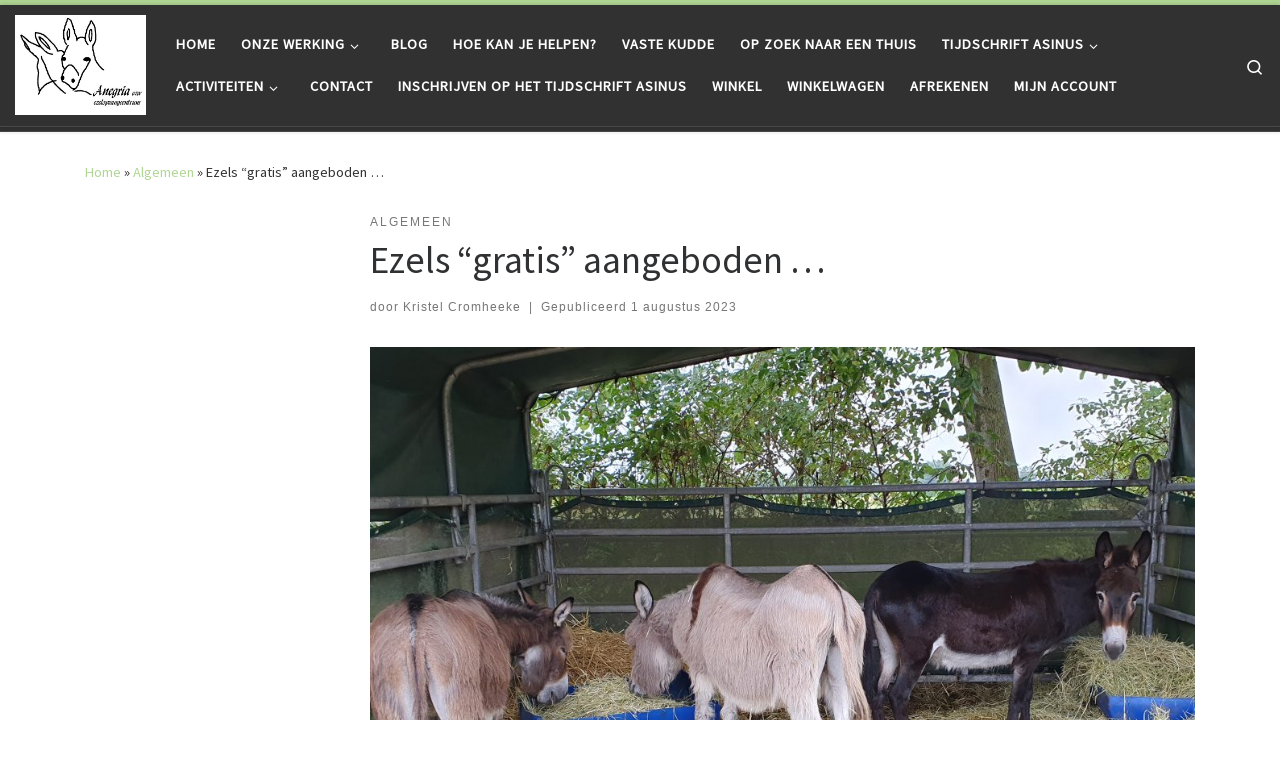

--- FILE ---
content_type: text/html; charset=UTF-8
request_url: https://www.anegria.be/ezels-gratis-aangeboden/
body_size: 19036
content:
<!DOCTYPE html>
<!--[if IE 7]>
<html class="ie ie7" lang="nl-NL">
<![endif]-->
<!--[if IE 8]>
<html class="ie ie8" lang="nl-NL">
<![endif]-->
<!--[if !(IE 7) | !(IE 8)  ]><!-->
<html lang="nl-NL" class="no-js">
<!--<![endif]-->
  <head>
  <meta charset="UTF-8" />
  <meta http-equiv="X-UA-Compatible" content="IE=EDGE" />
  <meta name="viewport" content="width=device-width, initial-scale=1.0" />
  <link rel="profile"  href="https://gmpg.org/xfn/11" />
  <link rel="pingback" href="https://www.anegria.be/xmlrpc.php" />
<script>(function(html){html.className = html.className.replace(/\bno-js\b/,'js')})(document.documentElement);</script>
<title>Ezels &#8220;gratis&#8221; aangeboden &#8230; &#8211; Anegria</title>
<meta name='robots' content='max-image-preview:large' />
<link rel='dns-prefetch' href='//static.addtoany.com' />
<link rel='dns-prefetch' href='//code.jquery.com' />
<link rel="alternate" type="application/rss+xml" title="Anegria &raquo; feed" href="https://www.anegria.be/feed/" />
<link rel="alternate" type="application/rss+xml" title="Anegria &raquo; reactiesfeed" href="https://www.anegria.be/comments/feed/" />
<link rel="alternate" type="text/calendar" title="Anegria &raquo; iCal Feed" href="https://www.anegria.be/events/?ical=1" />
<link rel="alternate" type="application/rss+xml" title="Anegria &raquo; Ezels &#8220;gratis&#8221; aangeboden &#8230; reactiesfeed" href="https://www.anegria.be/ezels-gratis-aangeboden/feed/" />
<script>
window._wpemojiSettings = {"baseUrl":"https:\/\/s.w.org\/images\/core\/emoji\/15.0.3\/72x72\/","ext":".png","svgUrl":"https:\/\/s.w.org\/images\/core\/emoji\/15.0.3\/svg\/","svgExt":".svg","source":{"concatemoji":"https:\/\/www.anegria.be\/wp-includes\/js\/wp-emoji-release.min.js?ver=6.5.7"}};
/*! This file is auto-generated */
!function(i,n){var o,s,e;function c(e){try{var t={supportTests:e,timestamp:(new Date).valueOf()};sessionStorage.setItem(o,JSON.stringify(t))}catch(e){}}function p(e,t,n){e.clearRect(0,0,e.canvas.width,e.canvas.height),e.fillText(t,0,0);var t=new Uint32Array(e.getImageData(0,0,e.canvas.width,e.canvas.height).data),r=(e.clearRect(0,0,e.canvas.width,e.canvas.height),e.fillText(n,0,0),new Uint32Array(e.getImageData(0,0,e.canvas.width,e.canvas.height).data));return t.every(function(e,t){return e===r[t]})}function u(e,t,n){switch(t){case"flag":return n(e,"\ud83c\udff3\ufe0f\u200d\u26a7\ufe0f","\ud83c\udff3\ufe0f\u200b\u26a7\ufe0f")?!1:!n(e,"\ud83c\uddfa\ud83c\uddf3","\ud83c\uddfa\u200b\ud83c\uddf3")&&!n(e,"\ud83c\udff4\udb40\udc67\udb40\udc62\udb40\udc65\udb40\udc6e\udb40\udc67\udb40\udc7f","\ud83c\udff4\u200b\udb40\udc67\u200b\udb40\udc62\u200b\udb40\udc65\u200b\udb40\udc6e\u200b\udb40\udc67\u200b\udb40\udc7f");case"emoji":return!n(e,"\ud83d\udc26\u200d\u2b1b","\ud83d\udc26\u200b\u2b1b")}return!1}function f(e,t,n){var r="undefined"!=typeof WorkerGlobalScope&&self instanceof WorkerGlobalScope?new OffscreenCanvas(300,150):i.createElement("canvas"),a=r.getContext("2d",{willReadFrequently:!0}),o=(a.textBaseline="top",a.font="600 32px Arial",{});return e.forEach(function(e){o[e]=t(a,e,n)}),o}function t(e){var t=i.createElement("script");t.src=e,t.defer=!0,i.head.appendChild(t)}"undefined"!=typeof Promise&&(o="wpEmojiSettingsSupports",s=["flag","emoji"],n.supports={everything:!0,everythingExceptFlag:!0},e=new Promise(function(e){i.addEventListener("DOMContentLoaded",e,{once:!0})}),new Promise(function(t){var n=function(){try{var e=JSON.parse(sessionStorage.getItem(o));if("object"==typeof e&&"number"==typeof e.timestamp&&(new Date).valueOf()<e.timestamp+604800&&"object"==typeof e.supportTests)return e.supportTests}catch(e){}return null}();if(!n){if("undefined"!=typeof Worker&&"undefined"!=typeof OffscreenCanvas&&"undefined"!=typeof URL&&URL.createObjectURL&&"undefined"!=typeof Blob)try{var e="postMessage("+f.toString()+"("+[JSON.stringify(s),u.toString(),p.toString()].join(",")+"));",r=new Blob([e],{type:"text/javascript"}),a=new Worker(URL.createObjectURL(r),{name:"wpTestEmojiSupports"});return void(a.onmessage=function(e){c(n=e.data),a.terminate(),t(n)})}catch(e){}c(n=f(s,u,p))}t(n)}).then(function(e){for(var t in e)n.supports[t]=e[t],n.supports.everything=n.supports.everything&&n.supports[t],"flag"!==t&&(n.supports.everythingExceptFlag=n.supports.everythingExceptFlag&&n.supports[t]);n.supports.everythingExceptFlag=n.supports.everythingExceptFlag&&!n.supports.flag,n.DOMReady=!1,n.readyCallback=function(){n.DOMReady=!0}}).then(function(){return e}).then(function(){var e;n.supports.everything||(n.readyCallback(),(e=n.source||{}).concatemoji?t(e.concatemoji):e.wpemoji&&e.twemoji&&(t(e.twemoji),t(e.wpemoji)))}))}((window,document),window._wpemojiSettings);
</script>
<style id='wp-emoji-styles-inline-css'>

	img.wp-smiley, img.emoji {
		display: inline !important;
		border: none !important;
		box-shadow: none !important;
		height: 1em !important;
		width: 1em !important;
		margin: 0 0.07em !important;
		vertical-align: -0.1em !important;
		background: none !important;
		padding: 0 !important;
	}
</style>
<link rel='stylesheet' id='wp-block-library-css' href='https://www.anegria.be/wp-includes/css/dist/block-library/style.min.css?ver=6.5.7' media='all' />
<style id='classic-theme-styles-inline-css'>
/*! This file is auto-generated */
.wp-block-button__link{color:#fff;background-color:#32373c;border-radius:9999px;box-shadow:none;text-decoration:none;padding:calc(.667em + 2px) calc(1.333em + 2px);font-size:1.125em}.wp-block-file__button{background:#32373c;color:#fff;text-decoration:none}
</style>
<style id='global-styles-inline-css'>
body{--wp--preset--color--black: #000000;--wp--preset--color--cyan-bluish-gray: #abb8c3;--wp--preset--color--white: #ffffff;--wp--preset--color--pale-pink: #f78da7;--wp--preset--color--vivid-red: #cf2e2e;--wp--preset--color--luminous-vivid-orange: #ff6900;--wp--preset--color--luminous-vivid-amber: #fcb900;--wp--preset--color--light-green-cyan: #7bdcb5;--wp--preset--color--vivid-green-cyan: #00d084;--wp--preset--color--pale-cyan-blue: #8ed1fc;--wp--preset--color--vivid-cyan-blue: #0693e3;--wp--preset--color--vivid-purple: #9b51e0;--wp--preset--gradient--vivid-cyan-blue-to-vivid-purple: linear-gradient(135deg,rgba(6,147,227,1) 0%,rgb(155,81,224) 100%);--wp--preset--gradient--light-green-cyan-to-vivid-green-cyan: linear-gradient(135deg,rgb(122,220,180) 0%,rgb(0,208,130) 100%);--wp--preset--gradient--luminous-vivid-amber-to-luminous-vivid-orange: linear-gradient(135deg,rgba(252,185,0,1) 0%,rgba(255,105,0,1) 100%);--wp--preset--gradient--luminous-vivid-orange-to-vivid-red: linear-gradient(135deg,rgba(255,105,0,1) 0%,rgb(207,46,46) 100%);--wp--preset--gradient--very-light-gray-to-cyan-bluish-gray: linear-gradient(135deg,rgb(238,238,238) 0%,rgb(169,184,195) 100%);--wp--preset--gradient--cool-to-warm-spectrum: linear-gradient(135deg,rgb(74,234,220) 0%,rgb(151,120,209) 20%,rgb(207,42,186) 40%,rgb(238,44,130) 60%,rgb(251,105,98) 80%,rgb(254,248,76) 100%);--wp--preset--gradient--blush-light-purple: linear-gradient(135deg,rgb(255,206,236) 0%,rgb(152,150,240) 100%);--wp--preset--gradient--blush-bordeaux: linear-gradient(135deg,rgb(254,205,165) 0%,rgb(254,45,45) 50%,rgb(107,0,62) 100%);--wp--preset--gradient--luminous-dusk: linear-gradient(135deg,rgb(255,203,112) 0%,rgb(199,81,192) 50%,rgb(65,88,208) 100%);--wp--preset--gradient--pale-ocean: linear-gradient(135deg,rgb(255,245,203) 0%,rgb(182,227,212) 50%,rgb(51,167,181) 100%);--wp--preset--gradient--electric-grass: linear-gradient(135deg,rgb(202,248,128) 0%,rgb(113,206,126) 100%);--wp--preset--gradient--midnight: linear-gradient(135deg,rgb(2,3,129) 0%,rgb(40,116,252) 100%);--wp--preset--font-size--small: 13px;--wp--preset--font-size--medium: 20px;--wp--preset--font-size--large: 36px;--wp--preset--font-size--x-large: 42px;--wp--preset--font-family--inter: "Inter", sans-serif;--wp--preset--font-family--cardo: Cardo;--wp--preset--spacing--20: 0.44rem;--wp--preset--spacing--30: 0.67rem;--wp--preset--spacing--40: 1rem;--wp--preset--spacing--50: 1.5rem;--wp--preset--spacing--60: 2.25rem;--wp--preset--spacing--70: 3.38rem;--wp--preset--spacing--80: 5.06rem;--wp--preset--shadow--natural: 6px 6px 9px rgba(0, 0, 0, 0.2);--wp--preset--shadow--deep: 12px 12px 50px rgba(0, 0, 0, 0.4);--wp--preset--shadow--sharp: 6px 6px 0px rgba(0, 0, 0, 0.2);--wp--preset--shadow--outlined: 6px 6px 0px -3px rgba(255, 255, 255, 1), 6px 6px rgba(0, 0, 0, 1);--wp--preset--shadow--crisp: 6px 6px 0px rgba(0, 0, 0, 1);}:where(.is-layout-flex){gap: 0.5em;}:where(.is-layout-grid){gap: 0.5em;}body .is-layout-flex{display: flex;}body .is-layout-flex{flex-wrap: wrap;align-items: center;}body .is-layout-flex > *{margin: 0;}body .is-layout-grid{display: grid;}body .is-layout-grid > *{margin: 0;}:where(.wp-block-columns.is-layout-flex){gap: 2em;}:where(.wp-block-columns.is-layout-grid){gap: 2em;}:where(.wp-block-post-template.is-layout-flex){gap: 1.25em;}:where(.wp-block-post-template.is-layout-grid){gap: 1.25em;}.has-black-color{color: var(--wp--preset--color--black) !important;}.has-cyan-bluish-gray-color{color: var(--wp--preset--color--cyan-bluish-gray) !important;}.has-white-color{color: var(--wp--preset--color--white) !important;}.has-pale-pink-color{color: var(--wp--preset--color--pale-pink) !important;}.has-vivid-red-color{color: var(--wp--preset--color--vivid-red) !important;}.has-luminous-vivid-orange-color{color: var(--wp--preset--color--luminous-vivid-orange) !important;}.has-luminous-vivid-amber-color{color: var(--wp--preset--color--luminous-vivid-amber) !important;}.has-light-green-cyan-color{color: var(--wp--preset--color--light-green-cyan) !important;}.has-vivid-green-cyan-color{color: var(--wp--preset--color--vivid-green-cyan) !important;}.has-pale-cyan-blue-color{color: var(--wp--preset--color--pale-cyan-blue) !important;}.has-vivid-cyan-blue-color{color: var(--wp--preset--color--vivid-cyan-blue) !important;}.has-vivid-purple-color{color: var(--wp--preset--color--vivid-purple) !important;}.has-black-background-color{background-color: var(--wp--preset--color--black) !important;}.has-cyan-bluish-gray-background-color{background-color: var(--wp--preset--color--cyan-bluish-gray) !important;}.has-white-background-color{background-color: var(--wp--preset--color--white) !important;}.has-pale-pink-background-color{background-color: var(--wp--preset--color--pale-pink) !important;}.has-vivid-red-background-color{background-color: var(--wp--preset--color--vivid-red) !important;}.has-luminous-vivid-orange-background-color{background-color: var(--wp--preset--color--luminous-vivid-orange) !important;}.has-luminous-vivid-amber-background-color{background-color: var(--wp--preset--color--luminous-vivid-amber) !important;}.has-light-green-cyan-background-color{background-color: var(--wp--preset--color--light-green-cyan) !important;}.has-vivid-green-cyan-background-color{background-color: var(--wp--preset--color--vivid-green-cyan) !important;}.has-pale-cyan-blue-background-color{background-color: var(--wp--preset--color--pale-cyan-blue) !important;}.has-vivid-cyan-blue-background-color{background-color: var(--wp--preset--color--vivid-cyan-blue) !important;}.has-vivid-purple-background-color{background-color: var(--wp--preset--color--vivid-purple) !important;}.has-black-border-color{border-color: var(--wp--preset--color--black) !important;}.has-cyan-bluish-gray-border-color{border-color: var(--wp--preset--color--cyan-bluish-gray) !important;}.has-white-border-color{border-color: var(--wp--preset--color--white) !important;}.has-pale-pink-border-color{border-color: var(--wp--preset--color--pale-pink) !important;}.has-vivid-red-border-color{border-color: var(--wp--preset--color--vivid-red) !important;}.has-luminous-vivid-orange-border-color{border-color: var(--wp--preset--color--luminous-vivid-orange) !important;}.has-luminous-vivid-amber-border-color{border-color: var(--wp--preset--color--luminous-vivid-amber) !important;}.has-light-green-cyan-border-color{border-color: var(--wp--preset--color--light-green-cyan) !important;}.has-vivid-green-cyan-border-color{border-color: var(--wp--preset--color--vivid-green-cyan) !important;}.has-pale-cyan-blue-border-color{border-color: var(--wp--preset--color--pale-cyan-blue) !important;}.has-vivid-cyan-blue-border-color{border-color: var(--wp--preset--color--vivid-cyan-blue) !important;}.has-vivid-purple-border-color{border-color: var(--wp--preset--color--vivid-purple) !important;}.has-vivid-cyan-blue-to-vivid-purple-gradient-background{background: var(--wp--preset--gradient--vivid-cyan-blue-to-vivid-purple) !important;}.has-light-green-cyan-to-vivid-green-cyan-gradient-background{background: var(--wp--preset--gradient--light-green-cyan-to-vivid-green-cyan) !important;}.has-luminous-vivid-amber-to-luminous-vivid-orange-gradient-background{background: var(--wp--preset--gradient--luminous-vivid-amber-to-luminous-vivid-orange) !important;}.has-luminous-vivid-orange-to-vivid-red-gradient-background{background: var(--wp--preset--gradient--luminous-vivid-orange-to-vivid-red) !important;}.has-very-light-gray-to-cyan-bluish-gray-gradient-background{background: var(--wp--preset--gradient--very-light-gray-to-cyan-bluish-gray) !important;}.has-cool-to-warm-spectrum-gradient-background{background: var(--wp--preset--gradient--cool-to-warm-spectrum) !important;}.has-blush-light-purple-gradient-background{background: var(--wp--preset--gradient--blush-light-purple) !important;}.has-blush-bordeaux-gradient-background{background: var(--wp--preset--gradient--blush-bordeaux) !important;}.has-luminous-dusk-gradient-background{background: var(--wp--preset--gradient--luminous-dusk) !important;}.has-pale-ocean-gradient-background{background: var(--wp--preset--gradient--pale-ocean) !important;}.has-electric-grass-gradient-background{background: var(--wp--preset--gradient--electric-grass) !important;}.has-midnight-gradient-background{background: var(--wp--preset--gradient--midnight) !important;}.has-small-font-size{font-size: var(--wp--preset--font-size--small) !important;}.has-medium-font-size{font-size: var(--wp--preset--font-size--medium) !important;}.has-large-font-size{font-size: var(--wp--preset--font-size--large) !important;}.has-x-large-font-size{font-size: var(--wp--preset--font-size--x-large) !important;}
.wp-block-navigation a:where(:not(.wp-element-button)){color: inherit;}
:where(.wp-block-post-template.is-layout-flex){gap: 1.25em;}:where(.wp-block-post-template.is-layout-grid){gap: 1.25em;}
:where(.wp-block-columns.is-layout-flex){gap: 2em;}:where(.wp-block-columns.is-layout-grid){gap: 2em;}
.wp-block-pullquote{font-size: 1.5em;line-height: 1.6;}
</style>
<link rel='stylesheet' id='contact-form-7-css' href='https://usercontent.one/wp/www.anegria.be/wp-content/plugins/contact-form-7/includes/css/styles.css?ver=5.9.6' media='all' />
<link rel='stylesheet' id='responsive-lightbox-tosrus-css' href='https://usercontent.one/wp/www.anegria.be/wp-content/plugins/responsive-lightbox/assets/tosrus/jquery.tosrus.min.css?ver=2.4.8' media='all' />
<link rel='stylesheet' id='swpm.common-css' href='https://usercontent.one/wp/www.anegria.be/wp-content/plugins/simple-membership/css/swpm.common.css?ver=4.5.4' media='all' />
<link rel='stylesheet' id='woocommerce-layout-css' href='https://usercontent.one/wp/www.anegria.be/wp-content/plugins/woocommerce/assets/css/woocommerce-layout.css?ver=9.1.5' media='all' />
<link rel='stylesheet' id='woocommerce-smallscreen-css' href='https://usercontent.one/wp/www.anegria.be/wp-content/plugins/woocommerce/assets/css/woocommerce-smallscreen.css?ver=9.1.5' media='only screen and (max-width: 768px)' />
<link rel='stylesheet' id='woocommerce-general-css' href='https://usercontent.one/wp/www.anegria.be/wp-content/plugins/woocommerce/assets/css/woocommerce.css?ver=9.1.5' media='all' />
<style id='woocommerce-inline-inline-css'>
.woocommerce form .form-row .required { visibility: visible; }
</style>
<link rel='stylesheet' id='jquery-ui-datepicker-css' href='//code.jquery.com/ui/1.12.1/themes/base/jquery-ui.css?ver=6.5.7' media='all' />
<link rel='stylesheet' id='wp-animals-bootstrap-css-css' href='https://usercontent.one/wp/www.anegria.be/wp-content/plugins/wp-animals/css/bootstrap.min.css?ver=6.5.7' media='all' />
<link rel='stylesheet' id='wp-animals-select2-css-css' href='https://usercontent.one/wp/www.anegria.be/wp-content/plugins/wp-animals/css/select2.min.css?ver=6.5.7' media='all' />
<link rel='stylesheet' id='wp-animals-css-css' href='https://usercontent.one/wp/www.anegria.be/wp-content/plugins/wp-animals/css/frontend.css?ver=6.5.7' media='all' />
<link rel='stylesheet' id='customizr-main-css' href='https://usercontent.one/wp/www.anegria.be/wp-content/themes/customizr/assets/front/css/style.min.css?ver=4.4.22' media='all' />
<style id='customizr-main-inline-css'>
::-moz-selection{background-color:#afd693}::selection{background-color:#afd693}a,.btn-skin:active,.btn-skin:focus,.btn-skin:hover,.btn-skin.inverted,.grid-container__classic .post-type__icon,.post-type__icon:hover .icn-format,.grid-container__classic .post-type__icon:hover .icn-format,[class*='grid-container__'] .entry-title a.czr-title:hover,input[type=checkbox]:checked::before,.woocommerce button.button[type=submit]:hover,.woocommerce #respond input#submit:hover,.woocommerce input#submit:hover,.woocommerce input.button:hover,.woocommerce a.button:hover,.woocommerce .button.add_to_cart_button:hover,.woocommerce #respond input#submit:focus,.woocommerce input#submit:focus,.woocommerce input.button:focus,.woocommerce a.button:focus,.woocommerce .button.add_to_cart_button:focus,.woocommerce #respond input#submit:active,.woocommerce input#submit:active,.woocommerce input.button:active,.woocommerce a.button:active,.woocommerce .button.add_to_cart_button:active{color:#afd693}.czr-css-loader > div ,.btn-skin,.btn-skin:active,.btn-skin:focus,.btn-skin:hover,.btn-skin-h-dark,.btn-skin-h-dark.inverted:active,.btn-skin-h-dark.inverted:focus,.btn-skin-h-dark.inverted:hover,.woocommerce .woocommerce-info,.woocommerce .woocommerce-message,.woocommerce button.button[type=submit],.woocommerce #respond input#submit,.woocommerce input#submit,.woocommerce input.button,.woocommerce a.button,.woocommerce .button.add_to_cart_button,.woocommerce button.button[type=submit]:hover,.woocommerce #respond input#submit:hover,.woocommerce input#submit:hover,.woocommerce input.button:hover,.woocommerce a.button:hover,.woocommerce .button.add_to_cart_button:hover,.woocommerce button.button[type=submit]:focus,.woocommerce #respond input#submit:focus,.woocommerce input#submit:focus,.woocommerce input.button:focus,.woocommerce a.button:focus,.woocommerce .button.add_to_cart_button:focus,.woocommerce button.button[type=submit]:active,.woocommerce #respond input#submit:active,.woocommerce input#submit:active,.woocommerce input.button:active,.woocommerce a.button:active,.woocommerce .button.add_to_cart_button:active{border-color:#afd693}.tc-header.border-top{border-top-color:#afd693}[class*='grid-container__'] .entry-title a:hover::after,.grid-container__classic .post-type__icon,.btn-skin,.btn-skin.inverted:active,.btn-skin.inverted:focus,.btn-skin.inverted:hover,.btn-skin-h-dark,.btn-skin-h-dark.inverted:active,.btn-skin-h-dark.inverted:focus,.btn-skin-h-dark.inverted:hover,.sidebar .widget-title::after,input[type=radio]:checked::before,.woocommerce button.button[type=submit],.woocommerce #respond input#submit,.woocommerce input#submit,.woocommerce input.button,.woocommerce a.button,.woocommerce .button.add_to_cart_button{background-color:#afd693}.btn-skin-light:active,.btn-skin-light:focus,.btn-skin-light:hover,.btn-skin-light.inverted{color:#d8ebca}input:not([type='submit']):not([type='button']):not([type='number']):not([type='checkbox']):not([type='radio']):focus,textarea:focus,.btn-skin-light,.btn-skin-light.inverted,.btn-skin-light:active,.btn-skin-light:focus,.btn-skin-light:hover,.btn-skin-light.inverted:active,.btn-skin-light.inverted:focus,.btn-skin-light.inverted:hover{border-color:#d8ebca}.btn-skin-light,.btn-skin-light.inverted:active,.btn-skin-light.inverted:focus,.btn-skin-light.inverted:hover{background-color:#d8ebca}.btn-skin-lightest:active,.btn-skin-lightest:focus,.btn-skin-lightest:hover,.btn-skin-lightest.inverted{color:#e6f2dd}.btn-skin-lightest,.btn-skin-lightest.inverted,.btn-skin-lightest:active,.btn-skin-lightest:focus,.btn-skin-lightest:hover,.btn-skin-lightest.inverted:active,.btn-skin-lightest.inverted:focus,.btn-skin-lightest.inverted:hover{border-color:#e6f2dd}.btn-skin-lightest,.btn-skin-lightest.inverted:active,.btn-skin-lightest.inverted:focus,.btn-skin-lightest.inverted:hover{background-color:#e6f2dd}.pagination,a:hover,a:focus,a:active,.btn-skin-dark:active,.btn-skin-dark:focus,.btn-skin-dark:hover,.btn-skin-dark.inverted,.btn-skin-dark-oh:active,.btn-skin-dark-oh:focus,.btn-skin-dark-oh:hover,.post-info a:not(.btn):hover,.grid-container__classic .post-type__icon .icn-format,[class*='grid-container__'] .hover .entry-title a,.widget-area a:not(.btn):hover,a.czr-format-link:hover,.format-link.hover a.czr-format-link,button[type=submit]:hover,button[type=submit]:active,button[type=submit]:focus,input[type=submit]:hover,input[type=submit]:active,input[type=submit]:focus,.tabs .nav-link:hover,.tabs .nav-link.active,.tabs .nav-link.active:hover,.tabs .nav-link.active:focus,.woocommerce input#submit[class*=alt]:hover,.woocommerce input.button[class*=alt]:hover,.woocommerce a.button[class*=alt]:hover,.woocommerce button.button[class*=alt]:hover,.woocommerce input#submit.alt.disabled:hover,.woocommerce input.button.alt.disabled:hover,.woocommerce button.button.alt.disabled:hover,.woocommerce a.button.alt.disabled:hover,.woocommerce input#submit[class*=alt]:focus,.woocommerce input.button[class*=alt]:focus,.woocommerce a.button[class*=alt]:focus,.woocommerce button.button[class*=alt]:focus,.woocommerce input#submit.alt.disabled:focus,.woocommerce input.button.alt.disabled:focus,.woocommerce button.button.alt.disabled:focus,.woocommerce a.button.alt.disabled:focus,.woocommerce input#submit[class*=alt]:active,.woocommerce input.button[class*=alt]:active,.woocommerce a.button[class*=alt]:active,.woocommerce button.button[class*=alt]:active,.woocommerce input#submit.alt.disabled:active,.woocommerce input.button.alt.disabled:active,.woocommerce button.button.alt.disabled:active,.woocommerce a.button.alt.disabled:active,.woocommerce #content div.product .woocommerce-tabs ul.tabs li a:hover,.woocommerce #content div.product .woocommerce-tabs ul.tabs li.active a{color:#8ec567}.grid-container__classic.tc-grid-border .grid__item,.btn-skin-dark,.btn-skin-dark.inverted,button[type=submit],input[type=submit],.btn-skin-dark:active,.btn-skin-dark:focus,.btn-skin-dark:hover,.btn-skin-dark.inverted:active,.btn-skin-dark.inverted:focus,.btn-skin-dark.inverted:hover,.btn-skin-h-dark:active,.btn-skin-h-dark:focus,.btn-skin-h-dark:hover,.btn-skin-h-dark.inverted,.btn-skin-h-dark.inverted,.btn-skin-h-dark.inverted,.btn-skin-dark-oh:active,.btn-skin-dark-oh:focus,.btn-skin-dark-oh:hover,.btn-skin-dark-oh.inverted:active,.btn-skin-dark-oh.inverted:focus,.btn-skin-dark-oh.inverted:hover,button[type=submit]:hover,button[type=submit]:active,button[type=submit]:focus,input[type=submit]:hover,input[type=submit]:active,input[type=submit]:focus,.woocommerce input#submit[class*=alt]:hover,.woocommerce input.button[class*=alt]:hover,.woocommerce a.button[class*=alt]:hover,.woocommerce button.button[class*=alt]:hover,.woocommerce input#submit.alt.disabled:hover,.woocommerce input.button.alt.disabled:hover,.woocommerce button.button.alt.disabled:hover,.woocommerce a.button.alt.disabled:hover,.woocommerce input#submit[class*=alt]:focus,.woocommerce input.button[class*=alt]:focus,.woocommerce a.button[class*=alt]:focus,.woocommerce button.button[class*=alt]:focus,.woocommerce input#submit.alt.disabled:focus,.woocommerce input.button.alt.disabled:focus,.woocommerce button.button.alt.disabled:focus,.woocommerce a.button.alt.disabled:focus,.woocommerce input#submit[class*=alt]:active,.woocommerce input.button[class*=alt]:active,.woocommerce a.button[class*=alt]:active,.woocommerce button.button[class*=alt]:active,.woocommerce input#submit.alt.disabled:active,.woocommerce input.button.alt.disabled:active,.woocommerce button.button.alt.disabled:active,.woocommerce a.button.alt.disabled:active,.woocommerce input#submit[class*=alt],.woocommerce input.button[class*=alt],.woocommerce a.button[class*=alt],.woocommerce button.button[class*=alt],.woocommerce input#submit.alt.disabled,.woocommerce input.button.alt.disabled,.woocommerce button.button.alt.disabled,.woocommerce a.button.alt.disabled{border-color:#8ec567}.btn-skin-dark,.btn-skin-dark.inverted:active,.btn-skin-dark.inverted:focus,.btn-skin-dark.inverted:hover,.btn-skin-h-dark:active,.btn-skin-h-dark:focus,.btn-skin-h-dark:hover,.btn-skin-h-dark.inverted,.btn-skin-h-dark.inverted,.btn-skin-h-dark.inverted,.btn-skin-dark-oh.inverted:active,.btn-skin-dark-oh.inverted:focus,.btn-skin-dark-oh.inverted:hover,.grid-container__classic .post-type__icon:hover,button[type=submit],input[type=submit],.czr-link-hover-underline .widgets-list-layout-links a:not(.btn)::before,.czr-link-hover-underline .widget_archive a:not(.btn)::before,.czr-link-hover-underline .widget_nav_menu a:not(.btn)::before,.czr-link-hover-underline .widget_rss ul a:not(.btn)::before,.czr-link-hover-underline .widget_recent_entries a:not(.btn)::before,.czr-link-hover-underline .widget_categories a:not(.btn)::before,.czr-link-hover-underline .widget_meta a:not(.btn)::before,.czr-link-hover-underline .widget_recent_comments a:not(.btn)::before,.czr-link-hover-underline .widget_pages a:not(.btn)::before,.czr-link-hover-underline .widget_calendar a:not(.btn)::before,[class*='grid-container__'] .hover .entry-title a::after,a.czr-format-link::before,.comment-author a::before,.comment-link::before,.tabs .nav-link.active::before,.woocommerce input#submit[class*=alt],.woocommerce input.button[class*=alt],.woocommerce a.button[class*=alt],.woocommerce button.button[class*=alt],.woocommerce input#submit.alt.disabled,.woocommerce input.button.alt.disabled,.woocommerce button.button.alt.disabled,.woocommerce a.button.alt.disabled,.woocommerce #content div.product .woocommerce-tabs ul.tabs li.active a::before,.czr-link-hover-underline .widget_product_categories a:not(.btn)::before{background-color:#8ec567}.btn-skin-dark-shaded:active,.btn-skin-dark-shaded:focus,.btn-skin-dark-shaded:hover,.btn-skin-dark-shaded.inverted{background-color:rgba(142,197,103,0.2)}.btn-skin-dark-shaded,.btn-skin-dark-shaded.inverted:active,.btn-skin-dark-shaded.inverted:focus,.btn-skin-dark-shaded.inverted:hover{background-color:rgba(142,197,103,0.8)}
.tc-header.border-top { border-top-width: 5px; border-top-style: solid }
.sticky-enabled .czr-wccart-off .primary-nav__woocart { display: none; }
                  .logo-center .primary-nav__woocart .dropdown-menu,
                  .logo-left .primary-nav__woocart .dropdown-menu{ right: 0; left: auto; }/*open left*/
            
#czr-push-footer { display: none; visibility: hidden; }
        .czr-sticky-footer #czr-push-footer.sticky-footer-enabled { display: block; }
        
</style>
<link rel='stylesheet' id='addtoany-css' href='https://usercontent.one/wp/www.anegria.be/wp-content/plugins/add-to-any/addtoany.min.css?ver=1.16' media='all' />
<script id="addtoany-core-js-before">
window.a2a_config=window.a2a_config||{};a2a_config.callbacks=[];a2a_config.overlays=[];a2a_config.templates={};a2a_localize = {
	Share: "Delen",
	Save: "Opslaan",
	Subscribe: "Inschrijven",
	Email: "E-mail",
	Bookmark: "Bookmark",
	ShowAll: "Alles weergeven",
	ShowLess: "Niet alles weergeven",
	FindServices: "Vind dienst(en)",
	FindAnyServiceToAddTo: "Vind direct een dienst om aan toe te voegen",
	PoweredBy: "Mede mogelijk gemaakt door",
	ShareViaEmail: "Delen per e-mail",
	SubscribeViaEmail: "Abonneren via e-mail",
	BookmarkInYourBrowser: "Bookmark in je browser",
	BookmarkInstructions: "Druk op Ctrl+D of \u2318+D om deze pagina te bookmarken",
	AddToYourFavorites: "Voeg aan je favorieten toe",
	SendFromWebOrProgram: "Stuur vanuit elk e-mailadres of e-mail programma",
	EmailProgram: "E-mail programma",
	More: "Meer&#8230;",
	ThanksForSharing: "Bedankt voor het delen!",
	ThanksForFollowing: "Dank voor het volgen!"
};
</script>
<script defer src="https://static.addtoany.com/menu/page.js" id="addtoany-core-js"></script>
<script src="https://www.anegria.be/wp-includes/js/jquery/jquery.min.js?ver=3.7.1" id="jquery-core-js"></script>
<script src="https://www.anegria.be/wp-includes/js/jquery/jquery-migrate.min.js?ver=3.4.1" id="jquery-migrate-js"></script>
<script defer src="https://usercontent.one/wp/www.anegria.be/wp-content/plugins/add-to-any/addtoany.min.js?ver=1.1" id="addtoany-jquery-js"></script>
<script src='https://usercontent.one/wp/www.anegria.be/wp-content/plugins/the-events-calendar/common/src/resources/js/underscore-before.js'></script>
<script src="https://www.anegria.be/wp-includes/js/underscore.min.js?ver=1.13.4" id="underscore-js"></script>
<script src='https://usercontent.one/wp/www.anegria.be/wp-content/plugins/the-events-calendar/common/src/resources/js/underscore-after.js'></script>
<script src="https://usercontent.one/wp/www.anegria.be/wp-content/plugins/responsive-lightbox/assets/infinitescroll/infinite-scroll.pkgd.min.js?ver=6.5.7" id="responsive-lightbox-infinite-scroll-js"></script>
<script src="https://usercontent.one/wp/www.anegria.be/wp-content/plugins/woocommerce/assets/js/jquery-blockui/jquery.blockUI.min.js?ver=2.7.0-wc.9.1.5" id="jquery-blockui-js" defer data-wp-strategy="defer"></script>
<script id="wc-add-to-cart-js-extra">
var wc_add_to_cart_params = {"ajax_url":"\/wp-admin\/admin-ajax.php","wc_ajax_url":"\/?wc-ajax=%%endpoint%%","i18n_view_cart":"Bekijk winkelwagen","cart_url":"https:\/\/www.anegria.be\/winkelwagen\/","is_cart":"","cart_redirect_after_add":"no"};
</script>
<script src="https://usercontent.one/wp/www.anegria.be/wp-content/plugins/woocommerce/assets/js/frontend/add-to-cart.min.js?ver=9.1.5" id="wc-add-to-cart-js" defer data-wp-strategy="defer"></script>
<script src="https://usercontent.one/wp/www.anegria.be/wp-content/plugins/woocommerce/assets/js/js-cookie/js.cookie.min.js?ver=2.1.4-wc.9.1.5" id="js-cookie-js" defer data-wp-strategy="defer"></script>
<script id="woocommerce-js-extra">
var woocommerce_params = {"ajax_url":"\/wp-admin\/admin-ajax.php","wc_ajax_url":"\/?wc-ajax=%%endpoint%%"};
</script>
<script src="https://usercontent.one/wp/www.anegria.be/wp-content/plugins/woocommerce/assets/js/frontend/woocommerce.min.js?ver=9.1.5" id="woocommerce-js" defer data-wp-strategy="defer"></script>
<script src="https://www.anegria.be/wp-includes/js/jquery/ui/core.min.js?ver=1.13.2" id="jquery-ui-core-js"></script>
<script src="https://www.anegria.be/wp-includes/js/jquery/ui/mouse.min.js?ver=1.13.2" id="jquery-ui-mouse-js"></script>
<script src="https://www.anegria.be/wp-includes/js/jquery/ui/slider.min.js?ver=1.13.2" id="jquery-ui-slider-js"></script>
<script src="https://usercontent.one/wp/www.anegria.be/wp-content/plugins/wp-animals/js/select2.full.min.js?ver=6.5.7" id="wp-animals-select2-js-js"></script>
<script id="wp-animals-js-js-extra">
var WpAnimalsAjax = {"ajaxurl":"https:\/\/www.anegria.be\/wp-admin\/admin-ajax.php"};
</script>
<script src="https://usercontent.one/wp/www.anegria.be/wp-content/plugins/wp-animals/js/frontend.js?ver=6.5.7" id="wp-animals-js-js"></script>
<script src="https://usercontent.one/wp/www.anegria.be/wp-content/themes/customizr/assets/front/js/libs/modernizr.min.js?ver=4.4.22" id="modernizr-js"></script>
<script id="tc-scripts-js-extra">
var CZRParams = {"assetsPath":"https:\/\/www.anegria.be\/wp-content\/themes\/customizr\/assets\/front\/","mainScriptUrl":"https:\/\/www.anegria.be\/wp-content\/themes\/customizr\/assets\/front\/js\/tc-scripts.min.js?4.4.22","deferFontAwesome":"1","fontAwesomeUrl":"https:\/\/www.anegria.be\/wp-content\/themes\/customizr\/assets\/shared\/fonts\/fa\/css\/fontawesome-all.min.css?4.4.22","_disabled":[],"centerSliderImg":"1","isLightBoxEnabled":"1","SmoothScroll":{"Enabled":true,"Options":{"touchpadSupport":false}},"isAnchorScrollEnabled":"","anchorSmoothScrollExclude":{"simple":["[class*=edd]",".carousel-control","[data-toggle=\"modal\"]","[data-toggle=\"dropdown\"]","[data-toggle=\"czr-dropdown\"]","[data-toggle=\"tooltip\"]","[data-toggle=\"popover\"]","[data-toggle=\"collapse\"]","[data-toggle=\"czr-collapse\"]","[data-toggle=\"tab\"]","[data-toggle=\"pill\"]","[data-toggle=\"czr-pill\"]","[class*=upme]","[class*=um-]"],"deep":{"classes":[],"ids":[]}},"timerOnScrollAllBrowsers":"1","centerAllImg":"1","HasComments":"","LoadModernizr":"1","stickyHeader":"","extLinksStyle":"","extLinksTargetExt":"","extLinksSkipSelectors":{"classes":["btn","button"],"ids":[]},"dropcapEnabled":"","dropcapWhere":{"post":"","page":""},"dropcapMinWords":"","dropcapSkipSelectors":{"tags":["IMG","IFRAME","H1","H2","H3","H4","H5","H6","BLOCKQUOTE","UL","OL"],"classes":["btn"],"id":[]},"imgSmartLoadEnabled":"","imgSmartLoadOpts":{"parentSelectors":["[class*=grid-container], .article-container",".__before_main_wrapper",".widget-front",".post-related-articles",".tc-singular-thumbnail-wrapper",".sek-module-inner"],"opts":{"excludeImg":[".tc-holder-img"]}},"imgSmartLoadsForSliders":"","pluginCompats":[],"isWPMobile":"","menuStickyUserSettings":{"desktop":"stick_up","mobile":"stick_up"},"adminAjaxUrl":"https:\/\/www.anegria.be\/wp-admin\/admin-ajax.php","ajaxUrl":"https:\/\/www.anegria.be\/?czrajax=1","frontNonce":{"id":"CZRFrontNonce","handle":"4a2819b809"},"isDevMode":"","isModernStyle":"1","i18n":{"Permanently dismiss":"Permanent negeren"},"frontNotifications":{"welcome":{"enabled":false,"content":"","dismissAction":"dismiss_welcome_note_front"}},"preloadGfonts":"1","googleFonts":"Source+Sans+Pro","version":"4.4.22"};
</script>
<script src="https://usercontent.one/wp/www.anegria.be/wp-content/themes/customizr/assets/front/js/tc-scripts.min.js?ver=4.4.22" id="tc-scripts-js" defer></script>
<link rel="https://api.w.org/" href="https://www.anegria.be/wp-json/" /><link rel="alternate" type="application/json" href="https://www.anegria.be/wp-json/wp/v2/posts/836" /><link rel="EditURI" type="application/rsd+xml" title="RSD" href="https://www.anegria.be/xmlrpc.php?rsd" />
<meta name="generator" content="WordPress 6.5.7" />
<meta name="generator" content="WooCommerce 9.1.5" />
<link rel="canonical" href="https://www.anegria.be/ezels-gratis-aangeboden/" />
<link rel='shortlink' href='https://www.anegria.be/?p=836' />
<link rel="alternate" type="application/json+oembed" href="https://www.anegria.be/wp-json/oembed/1.0/embed?url=https%3A%2F%2Fwww.anegria.be%2Fezels-gratis-aangeboden%2F" />
<link rel="alternate" type="text/xml+oembed" href="https://www.anegria.be/wp-json/oembed/1.0/embed?url=https%3A%2F%2Fwww.anegria.be%2Fezels-gratis-aangeboden%2F&#038;format=xml" />
<style>[class*=" icon-oc-"],[class^=icon-oc-]{speak:none;font-style:normal;font-weight:400;font-variant:normal;text-transform:none;line-height:1;-webkit-font-smoothing:antialiased;-moz-osx-font-smoothing:grayscale}.icon-oc-one-com-white-32px-fill:before{content:"901"}.icon-oc-one-com:before{content:"900"}#one-com-icon,.toplevel_page_onecom-wp .wp-menu-image{speak:none;display:flex;align-items:center;justify-content:center;text-transform:none;line-height:1;-webkit-font-smoothing:antialiased;-moz-osx-font-smoothing:grayscale}.onecom-wp-admin-bar-item>a,.toplevel_page_onecom-wp>.wp-menu-name{font-size:16px;font-weight:400;line-height:1}.toplevel_page_onecom-wp>.wp-menu-name img{width:69px;height:9px;}.wp-submenu-wrap.wp-submenu>.wp-submenu-head>img{width:88px;height:auto}.onecom-wp-admin-bar-item>a img{height:7px!important}.onecom-wp-admin-bar-item>a img,.toplevel_page_onecom-wp>.wp-menu-name img{opacity:.8}.onecom-wp-admin-bar-item.hover>a img,.toplevel_page_onecom-wp.wp-has-current-submenu>.wp-menu-name img,li.opensub>a.toplevel_page_onecom-wp>.wp-menu-name img{opacity:1}#one-com-icon:before,.onecom-wp-admin-bar-item>a:before,.toplevel_page_onecom-wp>.wp-menu-image:before{content:'';position:static!important;background-color:rgba(240,245,250,.4);border-radius:102px;width:18px;height:18px;padding:0!important}.onecom-wp-admin-bar-item>a:before{width:14px;height:14px}.onecom-wp-admin-bar-item.hover>a:before,.toplevel_page_onecom-wp.opensub>a>.wp-menu-image:before,.toplevel_page_onecom-wp.wp-has-current-submenu>.wp-menu-image:before{background-color:#76b82a}.onecom-wp-admin-bar-item>a{display:inline-flex!important;align-items:center;justify-content:center}#one-com-logo-wrapper{font-size:4em}#one-com-icon{vertical-align:middle}.imagify-welcome{display:none !important;}</style>			<style>
			.wp-animals-status.reserved span {background: #dd3333;}
			.wp-animals-status.reserved span::before {border-left-color: #dd3333;border-top-color: #dd3333;}
			.wp-animals-status.reserved span::after {border-right-color: #dd3333;border-top-color:#dd3333;}
			.wp-animals-status.new span {background: #79a70a;}
			.wp-animals-status.new span::before {border-left-color: #79a70a;border-top-color: #79a70a;}
			.wp-animals-status.new span::after {border-right-color: #79a70a;border-top-color:#79a70a;}
			.wp-animals-status.adopted span {background: #8224e3;}
			.wp-animals-status.adopted span::before {border-left-color: #8224e3;border-top-color: #8224e3;}
			.wp-animals-status.adopted span::after {border-right-color: #8224e3;border-top-color:#8224e3;}
			.wp-animals-status.option span {background: #38afb7;}
			.wp-animals-status.option span::before {border-left-color: #38afb7;border-top-color: #38afb7;}
			.wp-animals-status.option span::after {border-right-color: #38afb7;border-top-color:#38afb7;}
			.wp-animals-status.heeft span {background: #79A70A;}
			.wp-animals-status.heeft span::before {border-left-color: #79A70A;border-top-color: #79A70A;}
			.wp-animals-status.heeft span::after {border-right-color: #79A70A;border-top-color:#79A70A;}
			.wp-animals-status.heeft_geen span {background: #79A70A;}
			.wp-animals-status.heeft_geen span::before {border-left-color: #79A70A;border-top-color: #79A70A;}
			.wp-animals-status.heeft_geen span::after {border-right-color: #79A70A;border-top-color:#79A70A;}
			</style>
			<meta name="tec-api-version" content="v1"><meta name="tec-api-origin" content="https://www.anegria.be"><link rel="alternate" href="https://www.anegria.be/wp-json/tribe/events/v1/" />              <link rel="preload" as="font" type="font/woff2" href="https://usercontent.one/wp/www.anegria.be/wp-content/themes/customizr/assets/shared/fonts/customizr/customizr.woff2?128396981" crossorigin="anonymous"/>
            	<noscript><style>.woocommerce-product-gallery{ opacity: 1 !important; }</style></noscript>
	<style id='wp-fonts-local'>
@font-face{font-family:Inter;font-style:normal;font-weight:300 900;font-display:fallback;src:url('https://usercontent.one/wp/www.anegria.be/wp-content/plugins/woocommerce/assets/fonts/Inter-VariableFont_slnt,wght.woff2') format('woff2');font-stretch:normal;}
@font-face{font-family:Cardo;font-style:normal;font-weight:400;font-display:fallback;src:url('https://usercontent.one/wp/www.anegria.be/wp-content/plugins/woocommerce/assets/fonts/cardo_normal_400.woff2') format('woff2');}
</style>
<style id="wpforms-css-vars-root">
				:root {
					--wpforms-field-border-radius: 3px;
--wpforms-field-border-style: solid;
--wpforms-field-border-size: 1px;
--wpforms-field-background-color: #ffffff;
--wpforms-field-border-color: rgba( 0, 0, 0, 0.25 );
--wpforms-field-border-color-spare: rgba( 0, 0, 0, 0.25 );
--wpforms-field-text-color: rgba( 0, 0, 0, 0.7 );
--wpforms-field-menu-color: #ffffff;
--wpforms-label-color: rgba( 0, 0, 0, 0.85 );
--wpforms-label-sublabel-color: rgba( 0, 0, 0, 0.55 );
--wpforms-label-error-color: #d63637;
--wpforms-button-border-radius: 3px;
--wpforms-button-border-style: none;
--wpforms-button-border-size: 1px;
--wpforms-button-background-color: #066aab;
--wpforms-button-border-color: #066aab;
--wpforms-button-text-color: #ffffff;
--wpforms-page-break-color: #066aab;
--wpforms-background-image: none;
--wpforms-background-position: center center;
--wpforms-background-repeat: no-repeat;
--wpforms-background-size: cover;
--wpforms-background-width: 100px;
--wpforms-background-height: 100px;
--wpforms-background-color: rgba( 0, 0, 0, 0 );
--wpforms-background-url: none;
--wpforms-container-padding: 0px;
--wpforms-container-border-style: none;
--wpforms-container-border-width: 1px;
--wpforms-container-border-color: #000000;
--wpforms-container-border-radius: 3px;
--wpforms-field-size-input-height: 43px;
--wpforms-field-size-input-spacing: 15px;
--wpforms-field-size-font-size: 16px;
--wpforms-field-size-line-height: 19px;
--wpforms-field-size-padding-h: 14px;
--wpforms-field-size-checkbox-size: 16px;
--wpforms-field-size-sublabel-spacing: 5px;
--wpforms-field-size-icon-size: 1;
--wpforms-label-size-font-size: 16px;
--wpforms-label-size-line-height: 19px;
--wpforms-label-size-sublabel-font-size: 14px;
--wpforms-label-size-sublabel-line-height: 17px;
--wpforms-button-size-font-size: 17px;
--wpforms-button-size-height: 41px;
--wpforms-button-size-padding-h: 15px;
--wpforms-button-size-margin-top: 10px;
--wpforms-container-shadow-size-box-shadow: none;

				}
			</style></head>

  <body class="post-template-default single single-post postid-836 single-format-standard wp-embed-responsive theme-customizr woocommerce-no-js ezels-gratis-aangeboden-page tribe-no-js czr-link-hover-underline header-skin-dark footer-skin-dark czr-l-sidebar tc-center-images czr-full-layout customizr-4-4-22 czr-sticky-footer">
          <a class="screen-reader-text skip-link" href="#content">Ga naar inhoud</a>
    
    
    <div id="tc-page-wrap" class="">

      <header class="tpnav-header__header tc-header sl-logo_left sticky-brand-shrink-on sticky-transparent border-top czr-submenu-fade czr-submenu-move" >
        <div class="primary-navbar__wrapper d-none d-lg-block has-horizontal-menu desktop-sticky" >
  <div class="container-fluid">
    <div class="row align-items-center flex-row primary-navbar__row">
      <div class="branding__container col col-auto" >
  <div class="branding align-items-center flex-column ">
    <div class="branding-row d-flex flex-row align-items-center align-self-start">
      <div class="navbar-brand col-auto " >
  <a class="navbar-brand-sitelogo" href="https://www.anegria.be/"  aria-label="Anegria | " >
    <img src="https://usercontent.one/wp/www.anegria.be/wp-content/uploads/2017/08/cropped-Logoglascor.jpg" alt="Terug naar home" class="" width="477" height="364" style="max-width:250px;max-height:100px" data-no-retina>  </a>
</div>
      </div>
      </div>
</div>
      <div class="primary-nav__container justify-content-lg-around col col-lg-auto flex-lg-column" >
  <div class="primary-nav__wrapper flex-lg-row align-items-center justify-content-end">
              <nav class="primary-nav__nav col" id="primary-nav">
          <div class="nav__menu-wrapper primary-nav__menu-wrapper justify-content-end czr-open-on-hover" >
<ul id="main-menu" class="primary-nav__menu regular-nav nav__menu nav"><li id="menu-item-12" class="menu-item menu-item-type-custom menu-item-object-custom menu-item-home menu-item-12"><a href="http://www.anegria.be" class="nav__link"><span class="nav__title">Home</span></a></li>
<li id="menu-item-13" class="menu-item menu-item-type-post_type menu-item-object-page menu-item-has-children czr-dropdown menu-item-13"><a data-toggle="czr-dropdown" aria-haspopup="true" aria-expanded="false" href="https://www.anegria.be/onze-werking/" class="nav__link"><span class="nav__title">Onze werking</span><span class="caret__dropdown-toggler"><i class="icn-down-small"></i></span></a>
<ul class="dropdown-menu czr-dropdown-menu">
	<li id="menu-item-72" class="menu-item menu-item-type-post_type menu-item-object-page dropdown-item menu-item-72"><a href="https://www.anegria.be/ezels-opvangen/" class="nav__link"><span class="nav__title">Ezels opvangen</span></a></li>
	<li id="menu-item-75" class="menu-item menu-item-type-post_type menu-item-object-page dropdown-item menu-item-75"><a href="https://www.anegria.be/ezels-doorplaatsen/" class="nav__link"><span class="nav__title">Ezels doorplaatsen</span></a></li>
	<li id="menu-item-78" class="menu-item menu-item-type-post_type menu-item-object-page dropdown-item menu-item-78"><a href="https://www.anegria.be/hengstenplan/" class="nav__link"><span class="nav__title">Hengstenplan</span></a></li>
	<li id="menu-item-81" class="menu-item menu-item-type-post_type menu-item-object-page dropdown-item menu-item-81"><a href="https://www.anegria.be/eerste-hulp/" class="nav__link"><span class="nav__title">Eerste hulp</span></a></li>
</ul>
</li>
<li id="menu-item-635" class="menu-item menu-item-type-taxonomy menu-item-object-category current-post-ancestor current-menu-parent current-post-parent current-active menu-item-635"><a href="https://www.anegria.be/category/algemeen/" class="nav__link"><span class="nav__title">Blog</span></a></li>
<li id="menu-item-179" class="menu-item menu-item-type-post_type menu-item-object-page menu-item-179"><a href="https://www.anegria.be/hoekanjehelpen/" class="nav__link"><span class="nav__title">Hoe kan je helpen?</span></a></li>
<li id="menu-item-225" class="menu-item menu-item-type-custom menu-item-object-custom menu-item-225"><a href="http://www.anegria.be/vaste-kudde" class="nav__link"><span class="nav__title">Vaste Kudde</span></a></li>
<li id="menu-item-135" class="menu-item menu-item-type-custom menu-item-object-custom menu-item-135"><a href="http://www.anegria.be/animals" class="nav__link"><span class="nav__title">Op zoek naar een thuis</span></a></li>
<li id="menu-item-21" class="menu-item menu-item-type-post_type menu-item-object-page menu-item-has-children czr-dropdown menu-item-21"><a data-toggle="czr-dropdown" aria-haspopup="true" aria-expanded="false" href="https://www.anegria.be/tijdschrift-asinus/" class="nav__link"><span class="nav__title">Tijdschrift Asinus</span><span class="caret__dropdown-toggler"><i class="icn-down-small"></i></span></a>
<ul class="dropdown-menu czr-dropdown-menu">
	<li id="menu-item-633" class="menu-item menu-item-type-taxonomy menu-item-object-category dropdown-item menu-item-633"><a href="https://www.anegria.be/category/asinus/" class="nav__link"><span class="nav__title">Artikels Asinus</span></a></li>
</ul>
</li>
<li id="menu-item-23" class="menu-item menu-item-type-post_type menu-item-object-page menu-item-has-children czr-dropdown menu-item-23"><a data-toggle="czr-dropdown" aria-haspopup="true" aria-expanded="false" href="https://www.anegria.be/activiteiten/" class="nav__link"><span class="nav__title">Activiteiten</span><span class="caret__dropdown-toggler"><i class="icn-down-small"></i></span></a>
<ul class="dropdown-menu czr-dropdown-menu">
	<li id="menu-item-285" class="menu-item menu-item-type-custom menu-item-object-custom dropdown-item menu-item-285"><a href="http://www.anegria.be/events" class="nav__link"><span class="nav__title">Evenementenkalender</span></a></li>
</ul>
</li>
<li id="menu-item-25" class="menu-item menu-item-type-post_type menu-item-object-page menu-item-25"><a href="https://www.anegria.be/contact/" class="nav__link"><span class="nav__title">Contact</span></a></li>
<li id="menu-item-711" class="menu-item menu-item-type-post_type menu-item-object-page menu-item-711"><a href="https://www.anegria.be/membership-join/" class="nav__link"><span class="nav__title">Inschrijven op het tijdschrift Asinus</span></a></li>
<li id="menu-item-784" class="menu-item menu-item-type-post_type menu-item-object-page menu-item-784"><a href="https://www.anegria.be/winkel/" class="nav__link"><span class="nav__title">Winkel</span></a></li>
<li id="menu-item-786" class="menu-item menu-item-type-post_type menu-item-object-page menu-item-786"><a href="https://www.anegria.be/winkelwagen/" class="nav__link"><span class="nav__title">Winkelwagen</span></a></li>
<li id="menu-item-788" class="menu-item menu-item-type-post_type menu-item-object-page menu-item-788"><a href="https://www.anegria.be/afrekenen/" class="nav__link"><span class="nav__title">Afrekenen</span></a></li>
<li id="menu-item-790" class="menu-item menu-item-type-post_type menu-item-object-page menu-item-790"><a href="https://www.anegria.be/mijn-account/" class="nav__link"><span class="nav__title">Mijn account</span></a></li>
</ul></div>        </nav>
    <div class="primary-nav__utils nav__utils col-auto" >
    <ul class="nav utils flex-row flex-nowrap regular-nav">
      <li class="nav__search " >
  <a href="#" class="search-toggle_btn icn-search czr-overlay-toggle_btn"  aria-expanded="false"><span class="sr-only">Search</span></a>
        <div class="czr-search-expand">
      <div class="czr-search-expand-inner"><div class="search-form__container " >
  <form action="https://www.anegria.be/" method="get" class="czr-form search-form">
    <div class="form-group czr-focus">
            <label for="s-69713817ce9e0" id="lsearch-69713817ce9e0">
        <span class="screen-reader-text">Zoeken</span>
        <input id="s-69713817ce9e0" class="form-control czr-search-field" name="s" type="search" value="" aria-describedby="lsearch-69713817ce9e0" placeholder="Zoeken &hellip;">
      </label>
      <button type="submit" class="button"><i class="icn-search"></i><span class="screen-reader-text">Zoeken &hellip;</span></button>
    </div>
  </form>
</div></div>
    </div>
    </li>
    </ul>
</div>  </div>
</div>
    </div>
  </div>
</div>    <div class="mobile-navbar__wrapper d-lg-none mobile-sticky" >
    <div class="branding__container justify-content-between align-items-center container-fluid" >
  <div class="branding flex-column">
    <div class="branding-row d-flex align-self-start flex-row align-items-center">
      <div class="navbar-brand col-auto " >
  <a class="navbar-brand-sitelogo" href="https://www.anegria.be/"  aria-label="Anegria | " >
    <img src="https://usercontent.one/wp/www.anegria.be/wp-content/uploads/2017/08/cropped-Logoglascor.jpg" alt="Terug naar home" class="" width="477" height="364" style="max-width:250px;max-height:100px" data-no-retina>  </a>
</div>
    </div>
      </div>
  <div class="mobile-utils__wrapper nav__utils regular-nav">
    <ul class="nav utils row flex-row flex-nowrap">
      <li class="mobile-woocart__container" >
  <a href="https://www.anegria.be/winkelwagen/" title="Bekijk je winkelwagen" class="woocart cart-contents" >
    <i class="icn-shoppingcart"></i><sup class="count czr-wc-count"></sup>  </a>
  </li><li class="hamburger-toggler__container " >
  <button class="ham-toggler-menu czr-collapsed" data-toggle="czr-collapse" data-target="#mobile-nav"><span class="ham__toggler-span-wrapper"><span class="line line-1"></span><span class="line line-2"></span><span class="line line-3"></span></span><span class="screen-reader-text">Menu</span></button>
</li>
    </ul>
  </div>
</div>
<div class="mobile-nav__container " >
   <nav class="mobile-nav__nav flex-column czr-collapse" id="mobile-nav">
      <div class="mobile-nav__inner container-fluid">
      <div class="header-search__container ">
  <div class="search-form__container " >
  <form action="https://www.anegria.be/" method="get" class="czr-form search-form">
    <div class="form-group czr-focus">
            <label for="s-69713817cee0c" id="lsearch-69713817cee0c">
        <span class="screen-reader-text">Zoeken</span>
        <input id="s-69713817cee0c" class="form-control czr-search-field" name="s" type="search" value="" aria-describedby="lsearch-69713817cee0c" placeholder="Zoeken &hellip;">
      </label>
      <button type="submit" class="button"><i class="icn-search"></i><span class="screen-reader-text">Zoeken &hellip;</span></button>
    </div>
  </form>
</div></div><div class="nav__menu-wrapper mobile-nav__menu-wrapper czr-open-on-click" >
<ul id="mobile-nav-menu" class="mobile-nav__menu vertical-nav nav__menu flex-column nav"><li class="menu-item menu-item-type-custom menu-item-object-custom menu-item-home menu-item-12"><a href="http://www.anegria.be" class="nav__link"><span class="nav__title">Home</span></a></li>
<li class="menu-item menu-item-type-post_type menu-item-object-page menu-item-has-children czr-dropdown menu-item-13"><span class="display-flex nav__link-wrapper align-items-start"><a href="https://www.anegria.be/onze-werking/" class="nav__link"><span class="nav__title">Onze werking</span></a><button data-toggle="czr-dropdown" aria-haspopup="true" aria-expanded="false" class="caret__dropdown-toggler czr-btn-link"><i class="icn-down-small"></i></button></span>
<ul class="dropdown-menu czr-dropdown-menu">
	<li class="menu-item menu-item-type-post_type menu-item-object-page dropdown-item menu-item-72"><a href="https://www.anegria.be/ezels-opvangen/" class="nav__link"><span class="nav__title">Ezels opvangen</span></a></li>
	<li class="menu-item menu-item-type-post_type menu-item-object-page dropdown-item menu-item-75"><a href="https://www.anegria.be/ezels-doorplaatsen/" class="nav__link"><span class="nav__title">Ezels doorplaatsen</span></a></li>
	<li class="menu-item menu-item-type-post_type menu-item-object-page dropdown-item menu-item-78"><a href="https://www.anegria.be/hengstenplan/" class="nav__link"><span class="nav__title">Hengstenplan</span></a></li>
	<li class="menu-item menu-item-type-post_type menu-item-object-page dropdown-item menu-item-81"><a href="https://www.anegria.be/eerste-hulp/" class="nav__link"><span class="nav__title">Eerste hulp</span></a></li>
</ul>
</li>
<li class="menu-item menu-item-type-taxonomy menu-item-object-category current-post-ancestor current-menu-parent current-post-parent current-active menu-item-635"><a href="https://www.anegria.be/category/algemeen/" class="nav__link"><span class="nav__title">Blog</span></a></li>
<li class="menu-item menu-item-type-post_type menu-item-object-page menu-item-179"><a href="https://www.anegria.be/hoekanjehelpen/" class="nav__link"><span class="nav__title">Hoe kan je helpen?</span></a></li>
<li class="menu-item menu-item-type-custom menu-item-object-custom menu-item-225"><a href="http://www.anegria.be/vaste-kudde" class="nav__link"><span class="nav__title">Vaste Kudde</span></a></li>
<li class="menu-item menu-item-type-custom menu-item-object-custom menu-item-135"><a href="http://www.anegria.be/animals" class="nav__link"><span class="nav__title">Op zoek naar een thuis</span></a></li>
<li class="menu-item menu-item-type-post_type menu-item-object-page menu-item-has-children czr-dropdown menu-item-21"><span class="display-flex nav__link-wrapper align-items-start"><a href="https://www.anegria.be/tijdschrift-asinus/" class="nav__link"><span class="nav__title">Tijdschrift Asinus</span></a><button data-toggle="czr-dropdown" aria-haspopup="true" aria-expanded="false" class="caret__dropdown-toggler czr-btn-link"><i class="icn-down-small"></i></button></span>
<ul class="dropdown-menu czr-dropdown-menu">
	<li class="menu-item menu-item-type-taxonomy menu-item-object-category dropdown-item menu-item-633"><a href="https://www.anegria.be/category/asinus/" class="nav__link"><span class="nav__title">Artikels Asinus</span></a></li>
</ul>
</li>
<li class="menu-item menu-item-type-post_type menu-item-object-page menu-item-has-children czr-dropdown menu-item-23"><span class="display-flex nav__link-wrapper align-items-start"><a href="https://www.anegria.be/activiteiten/" class="nav__link"><span class="nav__title">Activiteiten</span></a><button data-toggle="czr-dropdown" aria-haspopup="true" aria-expanded="false" class="caret__dropdown-toggler czr-btn-link"><i class="icn-down-small"></i></button></span>
<ul class="dropdown-menu czr-dropdown-menu">
	<li class="menu-item menu-item-type-custom menu-item-object-custom dropdown-item menu-item-285"><a href="http://www.anegria.be/events" class="nav__link"><span class="nav__title">Evenementenkalender</span></a></li>
</ul>
</li>
<li class="menu-item menu-item-type-post_type menu-item-object-page menu-item-25"><a href="https://www.anegria.be/contact/" class="nav__link"><span class="nav__title">Contact</span></a></li>
<li class="menu-item menu-item-type-post_type menu-item-object-page menu-item-711"><a href="https://www.anegria.be/membership-join/" class="nav__link"><span class="nav__title">Inschrijven op het tijdschrift Asinus</span></a></li>
<li class="menu-item menu-item-type-post_type menu-item-object-page menu-item-784"><a href="https://www.anegria.be/winkel/" class="nav__link"><span class="nav__title">Winkel</span></a></li>
<li class="menu-item menu-item-type-post_type menu-item-object-page menu-item-786"><a href="https://www.anegria.be/winkelwagen/" class="nav__link"><span class="nav__title">Winkelwagen</span></a></li>
<li class="menu-item menu-item-type-post_type menu-item-object-page menu-item-788"><a href="https://www.anegria.be/afrekenen/" class="nav__link"><span class="nav__title">Afrekenen</span></a></li>
<li class="menu-item menu-item-type-post_type menu-item-object-page menu-item-790"><a href="https://www.anegria.be/mijn-account/" class="nav__link"><span class="nav__title">Mijn account</span></a></li>
</ul></div>      </div>
  </nav>
</div></div></header>


  
    <div id="main-wrapper" class="section">

                      

          <div class="czr-hot-crumble container page-breadcrumbs" role="navigation" >
  <div class="row">
        <nav class="breadcrumbs col-12"><span class="trail-begin"><a href="https://www.anegria.be" title="Anegria" rel="home" class="trail-begin">Home</a></span> <span class="sep">&raquo;</span> <a href="https://www.anegria.be/category/algemeen/" title="Algemeen">Algemeen</a> <span class="sep">&raquo;</span> <span class="trail-end">Ezels &#8220;gratis&#8221; aangeboden &#8230;</span></nav>  </div>
</div>
          <div class="container" role="main">

            
            <div class="flex-row row column-content-wrapper">

                
                <div id="content" class="col-12 col-md-9 article-container">

                  <article id="post-836" class="post-836 post type-post status-publish format-standard category-algemeen czr-hentry" >
    <header class="entry-header " >
  <div class="entry-header-inner">
                <div class="tax__container post-info entry-meta">
          <a class="tax__link" href="https://www.anegria.be/category/algemeen/" title="Toon alle berichten in Algemeen"> <span>Algemeen</span> </a>        </div>
        <h1 class="entry-title">Ezels &#8220;gratis&#8221; aangeboden &#8230;</h1>
        <div class="header-bottom">
      <div class="post-info">
                  <span class="entry-meta">
        <span class="author-meta">door <span class="author vcard"><span class="author_name"><a class="url fn n" href="https://www.anegria.be/author/kristel/" title="Toon alle berichten van Kristel Cromheeke" rel="author">Kristel Cromheeke</a></span></span></span><span class="v-separator">|</span>Gepubliceerd <a href="https://www.anegria.be/2023/08/01/" title="11:31" rel="bookmark"><time class="entry-date published updated" datetime="1 augustus 2023">1 augustus 2023</time></a></span>      </div>
    </div>
      </div>
</header>  <div class="post-entry tc-content-inner">
    <section class="post-content entry-content " >
            <div class="czr-wp-the-content">
        
<figure class="wp-block-image size-large"><img fetchpriority="high" decoding="async" width="1024" height="768" src="https://usercontent.one/wp/www.anegria.be/wp-content/uploads/2023/08/Julie-Bo-en-Saartje-1-1024x768.jpg" alt="" class="wp-image-837" srcset="https://usercontent.one/wp/www.anegria.be/wp-content/uploads/2023/08/Julie-Bo-en-Saartje-1-1024x768.jpg 1024w, https://usercontent.one/wp/www.anegria.be/wp-content/uploads/2023/08/Julie-Bo-en-Saartje-1-300x225.jpg 300w, https://usercontent.one/wp/www.anegria.be/wp-content/uploads/2023/08/Julie-Bo-en-Saartje-1-768x576.jpg 768w, https://usercontent.one/wp/www.anegria.be/wp-content/uploads/2023/08/Julie-Bo-en-Saartje-1-1536x1152.jpg 1536w, https://usercontent.one/wp/www.anegria.be/wp-content/uploads/2023/08/Julie-Bo-en-Saartje-1-2048x1536.jpg 2048w, https://usercontent.one/wp/www.anegria.be/wp-content/uploads/2023/08/Julie-Bo-en-Saartje-1-1320x990.jpg 1320w, https://usercontent.one/wp/www.anegria.be/wp-content/uploads/2023/08/Julie-Bo-en-Saartje-1-600x450.jpg 600w" sizes="(max-width: 1024px) 100vw, 1024px" /><figcaption>Druk, druk, druk, vakantieperiode, veel vrijwilligers op vakantie&#8230; en ook veel aanbiedingen van ezels de laatste periode.  Opvallend, we zijn weer vertrokken als voorheen &#8230;  maar dit is toch een opmerkelijk verhaal : </figcaption></figure>



<p>We kregen een mailtje  : &#8220;3 ezels, merries, in goede conditie, is nog asinotherapie mee gedaan, lopen perfect onder het zadel, gratis aangeboden, we hoefden er niet voor te betalen&#8221; &#8230; stel je voor zeg !!!  Nog een telefoontje : &#8221; 1 van de 3 was haar moeder verloren op de leeftijd van 2 maanden en die liep niet onder zadel, en die was wat schuw&#8221;.  Tja laat maar komen hé.  Een zaterdag zitten wachten, maar ik kreeg telefoon om 15u dat de vervoerder niet kon komen, dan maar wachten op donderdagavond, en ja hoor om 20.30 u arriveerden ze.  Ze moesten en zouden met de remorque op de weide rijden, want ze konden zo niet gelost worden, ik zou ze niet kunnen houden&#8230; die therapie-ezels, toch zeker niet die ene.  Enfin, ik ga je de details besparen, die houd ik voor mijn boek dat ik aan het schrijven ben over het leven zoals het is in een ezelopvangcentrum.  Ze werden gelost langs de quarantaine weide en ze liepen gewoon de weide in.  Ze waren &#8220;in orde&#8221;.  Bo was heel mager (let op dit zie je niet op een foto, dit moet je voelen, de ribben en heupen waren duidelijk te voelen), en kan bijna niet meer stappen, zo stijf.  Bleek dat ze hele grote haken had aan haar tanden, waardoor ze natuurlijk niet goed kon eten.  Wormen, daar zullen we maar niet over spreken zeker, gewoon ontwormen&#8230;  Hoeven waren slecht, maar dat kwam omdat de hoefsmid nu net niet kon komen op tijd, anders altijd wel&#8230;  De tanden waren gedaan door een hoefsmid, nu had ik al niet het meeste vertrouwen als een hoefsmid zo hoog begint te vijlen, maar nu is het helemaal weg, dat vertrouwen&#8230;  Schoenmaker blijf bij je leest &#8230;</p>



<p>Julie is nog de beste van de 3, al heeft die geen bovensnijtanden meer, hoe zou dat dan komen ?  En Saartje (de zwartste), die dus moederloos is opgegroeid, die is inderdaad heel schuw, daar hebben ze dus niets mee gedaan, met zo&#8217;n arm schaapje, dat krijg je toch zo tam als een lammetje als je daar wat mee bezig bent ? vertrouwen geven en krijgen.</p>



<p>Gechipt ??? nee dus&#8230;  daarvoor vragen we een bijdrage omdat ons dat ook geld kost, en dat eigenlijk door de eigenaar gedaan had moeten worden : die zou gestort worden op onze rekening.  Tot op heden mochten wij nog niets ontvangen, alsof we dat niet wisten&#8230;  Er wordt plechtig beloofd dat te doen, maar dat weet je zo bij zo&#8217;n mensen, dat eens de lading geleverd, er niet meer naar wordt omgekeken&#8230;  Maar wat kan ik doen ?  Ze terug meegeven&#8230; ik geloofde er toen al geen snars van&#8230; maar de ezels waren de dupe dan maar weer eens, dus ik knik heel goedgelovig en denk er het mijne van.  Alsof dat de eerste keer is dat we zo&#8217;n verhalen krijgen voorgeschoteld, ik kan ze onderhand wel al zelf verzinnen, die leugens&#8230;</p>



<p>Het verhaal achter deze ezels ?  Hij heeft ze zelf gekweekt, maar weet niet meer hoe oud ze zijn.  Alleen Saartje was 10 jaar en nog nooit gekapt, die heeft dus hoeven die niet groeien, straf hé !!!  Hij heeft steeds subsidies gekregen van de overheid voor een project met ezels, het zogenoemde asinotherapieproject.  Ze hadden zelfs een verzorger in dienst.  Maar enkele jaren geleden zou de overheid de subsidies gestopt zijn en het geld zou naar sportprojecten in Vlaanderen zijn gegaan.  Dus weg asinotherapieproject, weg ezelverzorger, en weg ezels dus ook&#8230;  Geen economische waarde meer, en jullie weten het of niet : mij is letterlijk gezegd van hogerhand : &#8220;alles wat geen economische waarde heeft, moet geliquideerd worden&#8221;.  Ook kreeg ik voorgeschoteld dat &#8220;merries die gedekt worden in de weide, steeds hengstjes voortbrengen&#8221;, en op de vraag wat ze dan met die hengstjes gedaan hebben, kreeg ik het antwoord &#8220;weggedaan&#8221;.  &#8220;Waarom heb je ze dan gekweekt&#8221;, vroeg ik, al wist ik het antwoord al natuurlijk&#8230;  &#8220;omdat het zo schattig is voor de kinderen en bezoekers&#8221;.  Tja een economisch project hé&#8230;</p>



<p>Enfin ik had mijn avondje onzin weer gehad, en hoe verder nu ?  De ezeltjes rustig laten bijkomen, verzorgen aan poten, tanden en inwendig, en rustig laten genieten&#8230; ze zijn in goede, niet-economische handen&#8230;  Weer een hoofdstuk bij in mijn boek, &#8220;Het leven zoals het is in een ezelopvangcentrum&#8230;&#8221;</p>



<p>En de boer, hij ploegde voort &#8230;</p>



<p></p>



<p></p>



<p></p>



<p></p>



<p></p>



<p></p>



<p></p>



<p></p>



<p></p>



<p></p>



<p></p>



<p></p>



<p></p>



<p></p>



<p></p>



<p></p>



<p></p>



<p></p>



<p></p>



<p></p>



<p></p>



<p></p>



<p></p>



<p></p>



<p></p>



<p></p>



<p></p>



<p></p>



<p></p>



<p></p>



<p></p>



<p></p>



<p></p>
      </div>
      <footer class="post-footer clearfix">
                <div class="row entry-meta justify-content-between align-items-center">
                          </div>
      </footer>
    </section><!-- .entry-content -->
  </div><!-- .post-entry -->
  </article>                </div>

                <section class="post-related-articles czr-carousel col-12 order-md-last" id="related-posts-section" >
  <header class="row flex-row">
    <h3 class="related-posts_title col">Dit vind je misschien ook leuk</h3>
          <div class="related-posts_nav col col-auto">
        <span class="btn btn-skin-dark inverted czr-carousel-prev slider-control czr-carousel-control disabled icn-left-open-big" title="Vorige gerelateerde artikelen" tabindex="0"></span>
        <span class="btn btn-skin-dark inverted czr-carousel-next slider-control czr-carousel-control icn-right-open-big" title="Volgende gerelateerde artikelen" tabindex="0"></span>
      </div>
      </header>
  <div class="row grid-container__square-mini carousel-inner">
  <article id="post-693_related_posts" class="col-6 grid-item czr-related-post post-693 post type-post status-publish format-standard has-post-thumbnail category-algemeen czr-hentry" >
  <div class="grid__item flex-wrap flex-lg-nowrap flex-row">
    <section class="tc-thumbnail entry-media__holder col-12 col-lg-6 czr__r-w1by1" >
  <div class="entry-media__wrapper czr__r-i js-centering">
        <a class="bg-link" rel="bookmark" href="https://www.anegria.be/anegria-goes-digital/"></a>
  <img width="510" height="510" src="https://usercontent.one/wp/www.anegria.be/wp-content/uploads/2022/02/VK-mei-2021-510x510.jpg" class="attachment-tc-sq-thumb tc-thumb-type-thumb czr-img wp-post-image" alt="" decoding="async" loading="lazy" srcset="https://usercontent.one/wp/www.anegria.be/wp-content/uploads/2022/02/VK-mei-2021-510x510.jpg 510w, https://usercontent.one/wp/www.anegria.be/wp-content/uploads/2022/02/VK-mei-2021-150x150.jpg 150w" sizes="(max-width: 510px) 100vw, 510px" /><div class="post-action btn btn-skin-dark-shaded inverted"><a href="https://usercontent.one/wp/www.anegria.be/wp-content/uploads/2022/02/VK-mei-2021-scaled.jpg" class="expand-img icn-expand"></a></div>  </div>
</section>      <section class="tc-content entry-content__holder col-12 col-lg-6 czr__r-w1by1">
        <div class="entry-content__wrapper">
        <header class="entry-header " >
  <div class="entry-header-inner ">
          <div class="entry-meta post-info">
          Gepubliceerd <a href="https://www.anegria.be/anegria-goes-digital/" title="Permalink naar:&nbsp;Anegria goes digital &#8230;" rel="bookmark"><time class="entry-date published updated" datetime="16 februari 2022">16 februari 2022</time></a>      </div>
              <h2 class="entry-title ">
      <a class="czr-title" href="https://www.anegria.be/anegria-goes-digital/" rel="bookmark">Anegria goes digital &#8230;</a>
    </h2>
            </div>
</header><div class="tc-content-inner entry-summary"  >
            <div class="czr-wp-the-content">
              <p>Welkom, de eerste stap is gezet, nieuws van Anegria via de blog. Dit is volledig gratis : inschrijven op de blog en [&hellip;]</p>
          </div>
      </div>        </div>
      </section>
  </div>
</article><article id="post-679_related_posts" class="col-6 grid-item czr-related-post post-679 post type-post status-publish format-standard has-post-thumbnail category-algemeen czr-hentry" >
  <div class="grid__item flex-wrap flex-lg-nowrap flex-row">
    <section class="tc-thumbnail entry-media__holder col-12 col-lg-6 czr__r-w1by1" >
  <div class="entry-media__wrapper czr__r-i js-centering">
        <a class="bg-link" rel="bookmark" href="https://www.anegria.be/een-gewone-dag/"></a>
  <img width="510" height="510" src="https://usercontent.one/wp/www.anegria.be/wp-content/uploads/2022/02/feb-2022-hejma-stal-510x510.jpg" class="attachment-tc-sq-thumb tc-thumb-type-thumb czr-img wp-post-image" alt="" decoding="async" loading="lazy" srcset="https://usercontent.one/wp/www.anegria.be/wp-content/uploads/2022/02/feb-2022-hejma-stal-510x510.jpg 510w, https://usercontent.one/wp/www.anegria.be/wp-content/uploads/2022/02/feb-2022-hejma-stal-150x150.jpg 150w" sizes="(max-width: 510px) 100vw, 510px" /><div class="post-action btn btn-skin-dark-shaded inverted"><a href="https://usercontent.one/wp/www.anegria.be/wp-content/uploads/2022/02/feb-2022-hejma-stal-scaled.jpg" class="expand-img icn-expand"></a></div>  </div>
</section>      <section class="tc-content entry-content__holder col-12 col-lg-6 czr__r-w1by1">
        <div class="entry-content__wrapper">
        <header class="entry-header " >
  <div class="entry-header-inner ">
          <div class="entry-meta post-info">
          Gepubliceerd <a href="https://www.anegria.be/een-gewone-dag/" title="Permalink naar:&nbsp;een gewone dag" rel="bookmark"><time class="entry-date published updated" datetime="4 februari 2022">4 februari 2022</time></a>      </div>
              <h2 class="entry-title ">
      <a class="czr-title" href="https://www.anegria.be/een-gewone-dag/" rel="bookmark">een gewone dag</a>
    </h2>
            </div>
</header>        </div>
      </section>
  </div>
</article><article id="post-670_related_posts" class="col-6 grid-item czr-related-post post-670 post type-post status-publish format-standard category-algemeen czr-hentry" >
  <div class="grid__item flex-wrap flex-lg-nowrap flex-row">
    <section class="tc-thumbnail entry-media__holder col-12 col-lg-6 czr__r-w1by1" >
  <div class="entry-media__wrapper czr__r-i js-centering">
        <a class="bg-link" rel="bookmark" href="https://www.anegria.be/we-beginnen-eraan-met-frisse-moed/"></a>
          <svg class="czr-svg-placeholder thumb-standard-empty" id="69713817d6023" viewBox="0 0 1792 1792" xmlns="http://www.w3.org/2000/svg"><path d="M928 832q0-14-9-23t-23-9q-66 0-113 47t-47 113q0 14 9 23t23 9 23-9 9-23q0-40 28-68t68-28q14 0 23-9t9-23zm224 130q0 106-75 181t-181 75-181-75-75-181 75-181 181-75 181 75 75 181zm-1024 574h1536v-128h-1536v128zm1152-574q0-159-112.5-271.5t-271.5-112.5-271.5 112.5-112.5 271.5 112.5 271.5 271.5 112.5 271.5-112.5 112.5-271.5zm-1024-642h384v-128h-384v128zm-128 192h1536v-256h-828l-64 128h-644v128zm1664-256v1280q0 53-37.5 90.5t-90.5 37.5h-1536q-53 0-90.5-37.5t-37.5-90.5v-1280q0-53 37.5-90.5t90.5-37.5h1536q53 0 90.5 37.5t37.5 90.5z"/></svg>
        <img class="czr-img-placeholder" src="https://usercontent.one/wp/www.anegria.be/wp-content/themes/customizr/assets/front/img/thumb-standard-empty.png" alt="We beginnen eraan met frisse moed" data-czr-post-id="69713817d6023" width="300" height="300"/>  </div>
</section>      <section class="tc-content entry-content__holder col-12 col-lg-6 czr__r-w1by1">
        <div class="entry-content__wrapper">
        <header class="entry-header " >
  <div class="entry-header-inner ">
          <div class="entry-meta post-info">
          Gepubliceerd <a href="https://www.anegria.be/we-beginnen-eraan-met-frisse-moed/" title="Permalink naar:&nbsp;We beginnen eraan met frisse moed" rel="bookmark"><time class="entry-date published updated" datetime="17 januari 2022">17 januari 2022</time></a>      </div>
              <h2 class="entry-title ">
      <a class="czr-title" href="https://www.anegria.be/we-beginnen-eraan-met-frisse-moed/" rel="bookmark">We beginnen eraan met frisse moed</a>
    </h2>
            </div>
</header>        </div>
      </section>
  </div>
</article><article id="post-1100_related_posts" class="col-6 grid-item czr-related-post post-1100 post type-post status-publish format-standard category-algemeen czr-hentry" >
  <div class="grid__item flex-wrap flex-lg-nowrap flex-row">
    <section class="tc-thumbnail entry-media__holder col-12 col-lg-6 czr__r-w1by1" >
  <div class="entry-media__wrapper czr__r-i js-centering">
        <a class="bg-link" rel="bookmark" href="https://www.anegria.be/nieuwjaarsbrief-2-januari-2025/"></a>
  <img width="510" height="510" src="https://usercontent.one/wp/www.anegria.be/wp-content/uploads/2025/01/1000009476-510x510.jpg" class="attachment-tc-sq-thumb tc-thumb-type-attachment czr-img" alt="" decoding="async" loading="lazy" srcset="https://usercontent.one/wp/www.anegria.be/wp-content/uploads/2025/01/1000009476-510x510.jpg 510w, https://usercontent.one/wp/www.anegria.be/wp-content/uploads/2025/01/1000009476-150x150.jpg 150w, https://usercontent.one/wp/www.anegria.be/wp-content/uploads/2025/01/1000009476-300x300.jpg 300w, https://usercontent.one/wp/www.anegria.be/wp-content/uploads/2025/01/1000009476-100x100.jpg 100w" sizes="(max-width: 510px) 100vw, 510px" /><div class="post-action btn btn-skin-dark-shaded inverted"><a href="https://usercontent.one/wp/www.anegria.be/wp-content/uploads/2025/01/1000009476-scaled.jpg" class="expand-img icn-expand"></a></div>  </div>
</section>      <section class="tc-content entry-content__holder col-12 col-lg-6 czr__r-w1by1">
        <div class="entry-content__wrapper">
        <header class="entry-header " >
  <div class="entry-header-inner ">
          <div class="entry-meta post-info">
          Gepubliceerd <a href="https://www.anegria.be/nieuwjaarsbrief-2-januari-2025/" title="Permalink naar:&nbsp;Nieuwjaarsbrief 2 januari 2025" rel="bookmark"><time class="entry-date published updated" datetime="2 januari 2025">2 januari 2025</time></a>      </div>
              <h2 class="entry-title ">
      <a class="czr-title" href="https://www.anegria.be/nieuwjaarsbrief-2-januari-2025/" rel="bookmark">Nieuwjaarsbrief 2 januari 2025</a>
    </h2>
            </div>
</header><div class="tc-content-inner entry-summary"  >
            <div class="czr-wp-the-content">
              <p>Allereerst beste wensen voor het nieuwe jaar. Dat het mag verder gaan zoals het bezig was, maar dan de verbeterde versie &#8230; [&hellip;]</p>
          </div>
      </div>        </div>
      </section>
  </div>
</article>  </div>
</section>

<div id="czr-comments" class="comments-area col-12 order-md-last" >
    <div id="comments" class="comments_container comments czr-comments-block">
  <section class="post-comments">
    	<div id="respond" class="comment-respond">
		<h4 id="reply-title" class="comment-reply-title">Een reactie plaatsen <small><a rel="nofollow" id="cancel-comment-reply-link" href="/ezels-gratis-aangeboden/#respond" style="display:none;">Reactie annuleren</a></small></h4><p class="must-log-in">Je moet <a href="https://www.anegria.be/wp-login.php?redirect_to=https%3A%2F%2Fwww.anegria.be%2Fezels-gratis-aangeboden%2F">inloggen</a> om een reactie te kunnen plaatsen.</p>	</div><!-- #respond -->
	  </section>
</div>  </div><div class="left sidebar tc-sidebar col-12 col-md-3 order-md-first" >
  <div id="left" class="widget-area" role="complementary">
                          </div>
</div>
            </div><!-- .column-content-wrapper -->

            

          </div><!-- .container -->

          <div id="czr-push-footer" ></div>
    </div><!-- #main-wrapper -->

    
          <div class="container-fluid">
        <div class="post-navigation row " >
  <nav id="nav-below" class="col-12">
    <h2 class="sr-only">Bericht navigatie</h2>
    <ul class="czr_pager row flex-row flex-no-wrap">
      <li class="previous col-5 text-left">
              <span class="sr-only">Vorig bericht</span>
        <span class="nav-previous nav-dir"><a href="https://www.anegria.be/bonne-route/" rel="prev"><span class="meta-nav"><i class="arrow icn-left-open-big"></i><span class="meta-nav-title">BONNE ROUTE</span></span></a></span>
            </li>
      <li class="nav-back col-2 text-center">
                <a href="https://www.anegria.be/" title="Terug naar berichtenlijst">
          <span><i class="icn-grid-empty"></i></span>
          <span class="sr-only">Terug naar berichtenlijst</span>
        </a>
              </li>
      <li class="next col-5 text-right">
              <span class="sr-only">Volgend bericht</span>
        <span class="nav-next nav-dir"><a href="https://www.anegria.be/ambachtelijk-weekend/" rel="next"><span class="meta-nav"><span class="meta-nav-title">Ambachtelijk weekend</span><i class="arrow icn-right-open-big"></i></span></a></span>
            </li>
  </ul>
  </nav>
</div>
      </div>
    
<footer id="footer" class="footer__wrapper" >
  <div id="colophon" class="colophon " >
  <div class="container-fluid">
    <div class="colophon__row row flex-row justify-content-between">
      <div class="col-12 col-sm-auto">
        <div id="footer__credits" class="footer__credits" >
  <p class="czr-copyright">
    <span class="czr-copyright-text">&copy;&nbsp;2026&nbsp;</span><a class="czr-copyright-link" href="https://www.anegria.be" title="Anegria">Anegria</a><span class="czr-rights-text">&nbsp;&ndash;&nbsp;Alle rechten voorbehouden</span>
  </p>
  <p class="czr-credits">
    <span class="czr-designer">
      <span class="czr-wp-powered"><span class="czr-wp-powered-text">Aangeboden door&nbsp;</span><a class="czr-wp-powered-link" title="Aangedreven door WordPress" href="https://wordpress.org/" target="_blank" rel="noopener noreferrer">WP</a></span><span class="czr-designer-text">&nbsp;&ndash;&nbsp;Ontworpen met de <a class="czr-designer-link" href="https://presscustomizr.com/customizr" title="Customizr thema">Customizr thema</a></span>
    </span>
  </p>
</div>
      </div>
            <div class="col-12 col-sm-auto">
        <div class="social-links">
          <ul class="socials " >
  <li ><a rel="nofollow noopener noreferrer" class="social-icon icon-facebook"  title="Volg ons op Facebook" aria-label="Volg ons op Facebook" href="https://www.facebook.com/Vzw-Anegria-Ezelopvangcentrum-313516655502168/"  target="_blank"  style="font-size:27px"><i class="fab fa-facebook"></i></a></li></ul>
        </div>
      </div>
          </div>
  </div>
</div>
</footer>
    </div><!-- end #tc-page-wrap -->

    <button class="btn czr-btt czr-btta right" ><i class="icn-up-small"></i></button>

		<script>
		( function ( body ) {
			'use strict';
			body.className = body.className.replace( /\btribe-no-js\b/, 'tribe-js' );
		} )( document.body );
		</script>
		<script> /* <![CDATA[ */var tribe_l10n_datatables = {"aria":{"sort_ascending":": activate to sort column ascending","sort_descending":": activate to sort column descending"},"length_menu":"Show _MENU_ entries","empty_table":"No data available in table","info":"Showing _START_ to _END_ of _TOTAL_ entries","info_empty":"Showing 0 to 0 of 0 entries","info_filtered":"(filtered from _MAX_ total entries)","zero_records":"No matching records found","search":"Search:","all_selected_text":"All items on this page were selected. ","select_all_link":"Select all pages","clear_selection":"Clear Selection.","pagination":{"all":"All","next":"Next","previous":"Previous"},"select":{"rows":{"0":"","_":": Selected %d rows","1":": Selected 1 row"}},"datepicker":{"dayNames":["zondag","maandag","dinsdag","woensdag","donderdag","vrijdag","zaterdag"],"dayNamesShort":["zo","ma","di","wo","do","vr","za"],"dayNamesMin":["Z","M","D","W","D","V","Z"],"monthNames":["januari","februari","maart","april","mei","juni","juli","augustus","september","oktober","november","december"],"monthNamesShort":["januari","februari","maart","april","mei","juni","juli","augustus","september","oktober","november","december"],"monthNamesMin":["jan","feb","mrt","apr","mei","jun","jul","aug","sep","okt","nov","dec"],"nextText":"Next","prevText":"Prev","currentText":"Today","closeText":"Done","today":"Today","clear":"Clear"}};/* ]]> */ </script>	<script>
		(function () {
			var c = document.body.className;
			c = c.replace(/woocommerce-no-js/, 'woocommerce-js');
			document.body.className = c;
		})();
	</script>
	<link rel='stylesheet' id='wc-blocks-style-css' href='https://usercontent.one/wp/www.anegria.be/wp-content/plugins/woocommerce/assets/client/blocks/wc-blocks.css?ver=wc-9.1.5' media='all' />
<script src="https://usercontent.one/wp/www.anegria.be/wp-content/plugins/contact-form-7/includes/swv/js/index.js?ver=5.9.6" id="swv-js"></script>
<script id="contact-form-7-js-extra">
var wpcf7 = {"api":{"root":"https:\/\/www.anegria.be\/wp-json\/","namespace":"contact-form-7\/v1"}};
</script>
<script src="https://usercontent.one/wp/www.anegria.be/wp-content/plugins/contact-form-7/includes/js/index.js?ver=5.9.6" id="contact-form-7-js"></script>
<script src="https://usercontent.one/wp/www.anegria.be/wp-content/plugins/responsive-lightbox/assets/tosrus/jquery.tosrus.min.js?ver=2.4.8" id="responsive-lightbox-tosrus-js"></script>
<script id="responsive-lightbox-js-before">
var rlArgs = {"script":"tosrus","selector":"lightbox","customEvents":"","activeGalleries":true,"effect":"slide","infinite":true,"keys":false,"autoplay":true,"pauseOnHover":false,"timeout":4000,"pagination":true,"paginationType":"thumbnails","closeOnClick":false,"woocommerce_gallery":false,"ajaxurl":"https:\/\/www.anegria.be\/wp-admin\/admin-ajax.php","nonce":"96b300e688","preview":false,"postId":836,"scriptExtension":false};
</script>
<script src="https://usercontent.one/wp/www.anegria.be/wp-content/plugins/responsive-lightbox/js/front.js?ver=2.4.8" id="responsive-lightbox-js"></script>
<script src="https://usercontent.one/wp/www.anegria.be/wp-content/plugins/woocommerce/assets/js/sourcebuster/sourcebuster.min.js?ver=9.1.5" id="sourcebuster-js-js"></script>
<script id="wc-order-attribution-js-extra">
var wc_order_attribution = {"params":{"lifetime":1.0000000000000000818030539140313095458623138256371021270751953125e-5,"session":30,"base64":false,"ajaxurl":"https:\/\/www.anegria.be\/wp-admin\/admin-ajax.php","prefix":"wc_order_attribution_","allowTracking":true},"fields":{"source_type":"current.typ","referrer":"current_add.rf","utm_campaign":"current.cmp","utm_source":"current.src","utm_medium":"current.mdm","utm_content":"current.cnt","utm_id":"current.id","utm_term":"current.trm","utm_source_platform":"current.plt","utm_creative_format":"current.fmt","utm_marketing_tactic":"current.tct","session_entry":"current_add.ep","session_start_time":"current_add.fd","session_pages":"session.pgs","session_count":"udata.vst","user_agent":"udata.uag"}};
</script>
<script src="https://usercontent.one/wp/www.anegria.be/wp-content/plugins/woocommerce/assets/js/frontend/order-attribution.min.js?ver=9.1.5" id="wc-order-attribution-js"></script>
<script src="https://www.anegria.be/wp-includes/js/comment-reply.min.js?ver=6.5.7" id="comment-reply-js" async data-wp-strategy="async"></script>
<script id="ocvars">var ocSiteMeta = {plugins: {"a3e4aa5d9179da09d8af9b6802f861a8": 1,"a3fe9dc9824eccbd72b7e5263258ab2c": 1}}</script>  </body>
  </html>


--- FILE ---
content_type: text/css
request_url: https://usercontent.one/wp/www.anegria.be/wp-content/plugins/wp-animals/css/bootstrap.min.css?ver=6.5.7
body_size: 43035
content:
/*! 
* Bootstrap v3.3.5 (http://getbootstrap.com) 
* Copyright 2011-2015 Twitter, Inc. 
* Licensed under MIT (https://github.com/twbs/bootstrap/blob/master/LICENSE) 
*/
/*! 
* Generated using the Bootstrap Customizer (http://getbootstrap.com/customize/?id=adbb3fdf2657a5b2c1f3) 
* Config saved to config.json and https://gist.github.com/adbb3fdf2657a5b2c1f3 
*/
/*! 
* Bootstrap v3.3.5 (http://getbootstrap.com) 
* Copyright 2011-2015 Twitter, Inc. 
* Licensed under MIT (https://github.com/twbs/bootstrap/blob/master/LICENSE) 
*/
/*! normalize.css v3.0.3 | MIT License | github.com/necolas/normalize.css */.wp-animals-bootstrap html{font-family:sans-serif;-ms-text-size-adjust:100%;-webkit-text-size-adjust:100%}.wp-animals-bootstrap body{margin:0}.wp-animals-bootstrap article,.wp-animals-bootstrap aside,.wp-animals-bootstrap details,.wp-animals-bootstrap figcaption,.wp-animals-bootstrap figure,.wp-animals-bootstrap footer,.wp-animals-bootstrap header,.wp-animals-bootstrap hgroup,.wp-animals-bootstrap main,.wp-animals-bootstrap menu,.wp-animals-bootstrap nav,.wp-animals-bootstrap section,.wp-animals-bootstrap summary{display:block}.wp-animals-bootstrap audio,.wp-animals-bootstrap canvas,.wp-animals-bootstrap progress,.wp-animals-bootstrap video{display:inline-block;vertical-align:baseline}.wp-animals-bootstrap audio:not([controls]){display:none;height:0}.wp-animals-bootstrap [hidden],.wp-animals-bootstrap template{display:none}.wp-animals-bootstrap a{background-color:transparent}.wp-animals-bootstrap a:active,.wp-animals-bootstrap a:hover{outline:0}.wp-animals-bootstrap abbr[title]{border-bottom:1px dotted}.wp-animals-bootstrap b,.wp-animals-bootstrap strong{font-weight:700}.wp-animals-bootstrap dfn{font-style:italic}.wp-animals-bootstrap h1{font-size:2em;margin:.67em 0}.wp-animals-bootstrap mark{background:#ff0;color:#000}.wp-animals-bootstrap small{font-size:80%}.wp-animals-bootstrap sub,.wp-animals-bootstrap sup{font-size:75%;line-height:0;position:relative;vertical-align:baseline}.wp-animals-bootstrap sup{top:-.5em}.wp-animals-bootstrap sub{bottom:-.25em}.wp-animals-bootstrap img{border:0}.wp-animals-bootstrap svg:not(:root){overflow:hidden}.wp-animals-bootstrap figure{margin:1em 40px}.wp-animals-bootstrap hr{-webkit-box-sizing:content-box;-moz-box-sizing:content-box;box-sizing:content-box;height:0}.wp-animals-bootstrap pre{overflow:auto}.wp-animals-bootstrap code,.wp-animals-bootstrap kbd,.wp-animals-bootstrap pre,.wp-animals-bootstrap samp{font-family:monospace,monospace;font-size:1em}.wp-animals-bootstrap button,.wp-animals-bootstrap input,.wp-animals-bootstrap optgroup,.wp-animals-bootstrap select,.wp-animals-bootstrap textarea{color:inherit;font:inherit;margin:0}.wp-animals-bootstrap button{overflow:visible}.wp-animals-bootstrap button,.wp-animals-bootstrap select{text-transform:none}.wp-animals-bootstrap button,.wp-animals-bootstrap html input[type="button"],.wp-animals-bootstrap input[type="reset"],.wp-animals-bootstrap input[type="submit"]{-webkit-appearance:button;cursor:pointer}.wp-animals-bootstrap button[disabled],.wp-animals-bootstrap html input[disabled]{cursor:default}.wp-animals-bootstrap button::-moz-focus-inner,.wp-animals-bootstrap input::-moz-focus-inner{border:0;padding:0}.wp-animals-bootstrap input{line-height:normal}.wp-animals-bootstrap input[type="checkbox"],.wp-animals-bootstrap input[type="radio"]{-webkit-box-sizing:border-box;-moz-box-sizing:border-box;box-sizing:border-box;padding:0}.wp-animals-bootstrap input[type="number"]::-webkit-inner-spin-button,.wp-animals-bootstrap input[type="number"]::-webkit-outer-spin-button{height:auto}.wp-animals-bootstrap input[type="search"]{-webkit-appearance:textfield;-webkit-box-sizing:content-box;-moz-box-sizing:content-box;box-sizing:content-box}.wp-animals-bootstrap input[type="search"]::-webkit-search-cancel-button,.wp-animals-bootstrap input[type="search"]::-webkit-search-decoration{-webkit-appearance:none}.wp-animals-bootstrap fieldset{border:1px solid silver;margin:0 2px;padding:.35em .625em .75em}.wp-animals-bootstrap legend{border:0;padding:0}.wp-animals-bootstrap textarea{overflow:auto}.wp-animals-bootstrap optgroup{font-weight:700}.wp-animals-bootstrap table{border-collapse:collapse;border-spacing:0}.wp-animals-bootstrap td,.wp-animals-bootstrap th{padding:0}@media print{.wp-animals-bootstrap *,.wp-animals-bootstrap *:before,.wp-animals-bootstrap *:after{background:transparent!important;color:#000!important;-webkit-box-shadow:none!important;box-shadow:none!important;text-shadow:none!important}.wp-animals-bootstrap a,.wp-animals-bootstrap a:visited{text-decoration:underline}.wp-animals-bootstrap a[href]:after{content:" (" attr(href) ")"}.wp-animals-bootstrap abbr[title]:after{content:" (" attr(title) ")"}.wp-animals-bootstrap a[href^="#"]:after,.wp-animals-bootstrap a[href^="javascript:"]:after{content:""}.wp-animals-bootstrap pre,.wp-animals-bootstrap blockquote{border:1px solid #999;page-break-inside:avoid}.wp-animals-bootstrap thead{display:table-header-group}.wp-animals-bootstrap tr,.wp-animals-bootstrap img{page-break-inside:avoid}.wp-animals-bootstrap img{max-width:100%!important}.wp-animals-bootstrap p,.wp-animals-bootstrap h2,.wp-animals-bootstrap h3{orphans:3;widows:3}.wp-animals-bootstrap h2,.wp-animals-bootstrap h3{page-break-after:avoid}.wp-animals-bootstrap .navbar{display:none}.wp-animals-bootstrap .btn>.caret,.wp-animals-bootstrap .dropup>.btn>.caret{border-top-color:#000!important}.wp-animals-bootstrap .label{border:1px solid #000}.wp-animals-bootstrap .table{border-collapse:collapse!important}.wp-animals-bootstrap .table td,.wp-animals-bootstrap .table th{background-color:#fff!important}.wp-animals-bootstrap .table-bordered th,.wp-animals-bootstrap .table-bordered td{border:1px solid #ddd!important}}@font-face{font-family:'Glyphicons Halflings';src:url(../fonts/glyphicons-halflings-regular.eot);src:url(../fonts/glyphicons-halflings-regular.eot?#iefix) format('embedded-opentype'),url(../fonts/glyphicons-halflings-regular.woff2) format('woff2'),url(../fonts/glyphicons-halflings-regular.woff) format('woff'),url(../fonts/glyphicons-halflings-regular.ttf) format('truetype'),url(../fonts/glyphicons-halflings-regular.svg#glyphicons_halflingsregular) format('svg')}.wp-animals-bootstrap .glyphicon{position:relative;top:1px;display:inline-block;font-family:'Glyphicons Halflings';font-style:normal;font-weight:400;line-height:1;-webkit-font-smoothing:antialiased;-moz-osx-font-smoothing:grayscale}.wp-animals-bootstrap .glyphicon-asterisk:before{content:"\2a"}.wp-animals-bootstrap .glyphicon-plus:before{content:"\2b"}.wp-animals-bootstrap .glyphicon-euro:before,.wp-animals-bootstrap .glyphicon-eur:before{content:"\20ac"}.wp-animals-bootstrap .glyphicon-minus:before{content:"\2212"}.wp-animals-bootstrap .glyphicon-cloud:before{content:"\2601"}.wp-animals-bootstrap .glyphicon-envelope:before{content:"\2709"}.wp-animals-bootstrap .glyphicon-pencil:before{content:"\270f"}.wp-animals-bootstrap .glyphicon-glass:before{content:"\e001"}.wp-animals-bootstrap .glyphicon-music:before{content:"\e002"}.wp-animals-bootstrap .glyphicon-search:before{content:"\e003"}.wp-animals-bootstrap .glyphicon-heart:before{content:"\e005"}.wp-animals-bootstrap .glyphicon-star:before{content:"\e006"}.wp-animals-bootstrap .glyphicon-star-empty:before{content:"\e007"}.wp-animals-bootstrap .glyphicon-user:before{content:"\e008"}.wp-animals-bootstrap .glyphicon-film:before{content:"\e009"}.wp-animals-bootstrap .glyphicon-th-large:before{content:"\e010"}.wp-animals-bootstrap .glyphicon-th:before{content:"\e011"}.wp-animals-bootstrap .glyphicon-th-list:before{content:"\e012"}.wp-animals-bootstrap .glyphicon-ok:before{content:"\e013"}.wp-animals-bootstrap .glyphicon-remove:before{content:"\e014"}.wp-animals-bootstrap .glyphicon-zoom-in:before{content:"\e015"}.wp-animals-bootstrap .glyphicon-zoom-out:before{content:"\e016"}.wp-animals-bootstrap .glyphicon-off:before{content:"\e017"}.wp-animals-bootstrap .glyphicon-signal:before{content:"\e018"}.wp-animals-bootstrap .glyphicon-cog:before{content:"\e019"}.wp-animals-bootstrap .glyphicon-trash:before{content:"\e020"}.wp-animals-bootstrap .glyphicon-home:before{content:"\e021"}.wp-animals-bootstrap .glyphicon-file:before{content:"\e022"}.wp-animals-bootstrap .glyphicon-time:before{content:"\e023"}.wp-animals-bootstrap .glyphicon-road:before{content:"\e024"}.wp-animals-bootstrap .glyphicon-download-alt:before{content:"\e025"}.wp-animals-bootstrap .glyphicon-download:before{content:"\e026"}.wp-animals-bootstrap .glyphicon-upload:before{content:"\e027"}.wp-animals-bootstrap .glyphicon-inbox:before{content:"\e028"}.wp-animals-bootstrap .glyphicon-play-circle:before{content:"\e029"}.wp-animals-bootstrap .glyphicon-repeat:before{content:"\e030"}.wp-animals-bootstrap .glyphicon-refresh:before{content:"\e031"}.wp-animals-bootstrap .glyphicon-list-alt:before{content:"\e032"}.wp-animals-bootstrap .glyphicon-lock:before{content:"\e033"}.wp-animals-bootstrap .glyphicon-flag:before{content:"\e034"}.wp-animals-bootstrap .glyphicon-headphones:before{content:"\e035"}.wp-animals-bootstrap .glyphicon-volume-off:before{content:"\e036"}.wp-animals-bootstrap .glyphicon-volume-down:before{content:"\e037"}.wp-animals-bootstrap .glyphicon-volume-up:before{content:"\e038"}.wp-animals-bootstrap .glyphicon-qrcode:before{content:"\e039"}.wp-animals-bootstrap .glyphicon-barcode:before{content:"\e040"}.wp-animals-bootstrap .glyphicon-tag:before{content:"\e041"}.wp-animals-bootstrap .glyphicon-tags:before{content:"\e042"}.wp-animals-bootstrap .glyphicon-book:before{content:"\e043"}.wp-animals-bootstrap .glyphicon-bookmark:before{content:"\e044"}.wp-animals-bootstrap .glyphicon-print:before{content:"\e045"}.wp-animals-bootstrap .glyphicon-camera:before{content:"\e046"}.wp-animals-bootstrap .glyphicon-font:before{content:"\e047"}.wp-animals-bootstrap .glyphicon-bold:before{content:"\e048"}.wp-animals-bootstrap .glyphicon-italic:before{content:"\e049"}.wp-animals-bootstrap .glyphicon-text-height:before{content:"\e050"}.wp-animals-bootstrap .glyphicon-text-width:before{content:"\e051"}.wp-animals-bootstrap .glyphicon-align-left:before{content:"\e052"}.wp-animals-bootstrap .glyphicon-align-center:before{content:"\e053"}.wp-animals-bootstrap .glyphicon-align-right:before{content:"\e054"}.wp-animals-bootstrap .glyphicon-align-justify:before{content:"\e055"}.wp-animals-bootstrap .glyphicon-list:before{content:"\e056"}.wp-animals-bootstrap .glyphicon-indent-left:before{content:"\e057"}.wp-animals-bootstrap .glyphicon-indent-right:before{content:"\e058"}.wp-animals-bootstrap .glyphicon-facetime-video:before{content:"\e059"}.wp-animals-bootstrap .glyphicon-picture:before{content:"\e060"}.wp-animals-bootstrap .glyphicon-map-marker:before{content:"\e062"}.wp-animals-bootstrap .glyphicon-adjust:before{content:"\e063"}.wp-animals-bootstrap .glyphicon-tint:before{content:"\e064"}.wp-animals-bootstrap .glyphicon-edit:before{content:"\e065"}.wp-animals-bootstrap .glyphicon-share:before{content:"\e066"}.wp-animals-bootstrap .glyphicon-check:before{content:"\e067"}.wp-animals-bootstrap .glyphicon-move:before{content:"\e068"}.wp-animals-bootstrap .glyphicon-step-backward:before{content:"\e069"}.wp-animals-bootstrap .glyphicon-fast-backward:before{content:"\e070"}.wp-animals-bootstrap .glyphicon-backward:before{content:"\e071"}.wp-animals-bootstrap .glyphicon-play:before{content:"\e072"}.wp-animals-bootstrap .glyphicon-pause:before{content:"\e073"}.wp-animals-bootstrap .glyphicon-stop:before{content:"\e074"}.wp-animals-bootstrap .glyphicon-forward:before{content:"\e075"}.wp-animals-bootstrap .glyphicon-fast-forward:before{content:"\e076"}.wp-animals-bootstrap .glyphicon-step-forward:before{content:"\e077"}.wp-animals-bootstrap .glyphicon-eject:before{content:"\e078"}.wp-animals-bootstrap .glyphicon-chevron-left:before{content:"\e079"}.wp-animals-bootstrap .glyphicon-chevron-right:before{content:"\e080"}.wp-animals-bootstrap .glyphicon-plus-sign:before{content:"\e081"}.wp-animals-bootstrap .glyphicon-minus-sign:before{content:"\e082"}.wp-animals-bootstrap .glyphicon-remove-sign:before{content:"\e083"}.wp-animals-bootstrap .glyphicon-ok-sign:before{content:"\e084"}.wp-animals-bootstrap .glyphicon-question-sign:before{content:"\e085"}.wp-animals-bootstrap .glyphicon-info-sign:before{content:"\e086"}.wp-animals-bootstrap .glyphicon-screenshot:before{content:"\e087"}.wp-animals-bootstrap .glyphicon-remove-circle:before{content:"\e088"}.wp-animals-bootstrap .glyphicon-ok-circle:before{content:"\e089"}.wp-animals-bootstrap .glyphicon-ban-circle:before{content:"\e090"}.wp-animals-bootstrap .glyphicon-arrow-left:before{content:"\e091"}.wp-animals-bootstrap .glyphicon-arrow-right:before{content:"\e092"}.wp-animals-bootstrap .glyphicon-arrow-up:before{content:"\e093"}.wp-animals-bootstrap .glyphicon-arrow-down:before{content:"\e094"}.wp-animals-bootstrap .glyphicon-share-alt:before{content:"\e095"}.wp-animals-bootstrap .glyphicon-resize-full:before{content:"\e096"}.wp-animals-bootstrap .glyphicon-resize-small:before{content:"\e097"}.wp-animals-bootstrap .glyphicon-exclamation-sign:before{content:"\e101"}.wp-animals-bootstrap .glyphicon-gift:before{content:"\e102"}.wp-animals-bootstrap .glyphicon-leaf:before{content:"\e103"}.wp-animals-bootstrap .glyphicon-fire:before{content:"\e104"}.wp-animals-bootstrap .glyphicon-eye-open:before{content:"\e105"}.wp-animals-bootstrap .glyphicon-eye-close:before{content:"\e106"}.wp-animals-bootstrap .glyphicon-warning-sign:before{content:"\e107"}.wp-animals-bootstrap .glyphicon-plane:before{content:"\e108"}.wp-animals-bootstrap .glyphicon-calendar:before{content:"\e109"}.wp-animals-bootstrap .glyphicon-random:before{content:"\e110"}.wp-animals-bootstrap .glyphicon-comment:before{content:"\e111"}.wp-animals-bootstrap .glyphicon-magnet:before{content:"\e112"}.wp-animals-bootstrap .glyphicon-chevron-up:before{content:"\e113"}.wp-animals-bootstrap .glyphicon-chevron-down:before{content:"\e114"}.wp-animals-bootstrap .glyphicon-retweet:before{content:"\e115"}.wp-animals-bootstrap .glyphicon-shopping-cart:before{content:"\e116"}.wp-animals-bootstrap .glyphicon-folder-close:before{content:"\e117"}.wp-animals-bootstrap .glyphicon-folder-open:before{content:"\e118"}.wp-animals-bootstrap .glyphicon-resize-vertical:before{content:"\e119"}.wp-animals-bootstrap .glyphicon-resize-horizontal:before{content:"\e120"}.wp-animals-bootstrap .glyphicon-hdd:before{content:"\e121"}.wp-animals-bootstrap .glyphicon-bullhorn:before{content:"\e122"}.wp-animals-bootstrap .glyphicon-bell:before{content:"\e123"}.wp-animals-bootstrap .glyphicon-certificate:before{content:"\e124"}.wp-animals-bootstrap .glyphicon-thumbs-up:before{content:"\e125"}.wp-animals-bootstrap .glyphicon-thumbs-down:before{content:"\e126"}.wp-animals-bootstrap .glyphicon-hand-right:before{content:"\e127"}.wp-animals-bootstrap .glyphicon-hand-left:before{content:"\e128"}.wp-animals-bootstrap .glyphicon-hand-up:before{content:"\e129"}.wp-animals-bootstrap .glyphicon-hand-down:before{content:"\e130"}.wp-animals-bootstrap .glyphicon-circle-arrow-right:before{content:"\e131"}.wp-animals-bootstrap .glyphicon-circle-arrow-left:before{content:"\e132"}.wp-animals-bootstrap .glyphicon-circle-arrow-up:before{content:"\e133"}.wp-animals-bootstrap .glyphicon-circle-arrow-down:before{content:"\e134"}.wp-animals-bootstrap .glyphicon-globe:before{content:"\e135"}.wp-animals-bootstrap .glyphicon-wrench:before{content:"\e136"}.wp-animals-bootstrap .glyphicon-tasks:before{content:"\e137"}.wp-animals-bootstrap .glyphicon-filter:before{content:"\e138"}.wp-animals-bootstrap .glyphicon-briefcase:before{content:"\e139"}.wp-animals-bootstrap .glyphicon-fullscreen:before{content:"\e140"}.wp-animals-bootstrap .glyphicon-dashboard:before{content:"\e141"}.wp-animals-bootstrap .glyphicon-paperclip:before{content:"\e142"}.wp-animals-bootstrap .glyphicon-heart-empty:before{content:"\e143"}.wp-animals-bootstrap .glyphicon-link:before{content:"\e144"}.wp-animals-bootstrap .glyphicon-phone:before{content:"\e145"}.wp-animals-bootstrap .glyphicon-pushpin:before{content:"\e146"}.wp-animals-bootstrap .glyphicon-usd:before{content:"\e148"}.wp-animals-bootstrap .glyphicon-gbp:before{content:"\e149"}.wp-animals-bootstrap .glyphicon-sort:before{content:"\e150"}.wp-animals-bootstrap .glyphicon-sort-by-alphabet:before{content:"\e151"}.wp-animals-bootstrap .glyphicon-sort-by-alphabet-alt:before{content:"\e152"}.wp-animals-bootstrap .glyphicon-sort-by-order:before{content:"\e153"}.wp-animals-bootstrap .glyphicon-sort-by-order-alt:before{content:"\e154"}.wp-animals-bootstrap .glyphicon-sort-by-attributes:before{content:"\e155"}.wp-animals-bootstrap .glyphicon-sort-by-attributes-alt:before{content:"\e156"}.wp-animals-bootstrap .glyphicon-unchecked:before{content:"\e157"}.wp-animals-bootstrap .glyphicon-expand:before{content:"\e158"}.wp-animals-bootstrap .glyphicon-collapse-down:before{content:"\e159"}.wp-animals-bootstrap .glyphicon-collapse-up:before{content:"\e160"}.wp-animals-bootstrap .glyphicon-log-in:before{content:"\e161"}.wp-animals-bootstrap .glyphicon-flash:before{content:"\e162"}.wp-animals-bootstrap .glyphicon-log-out:before{content:"\e163"}.wp-animals-bootstrap .glyphicon-new-window:before{content:"\e164"}.wp-animals-bootstrap .glyphicon-record:before{content:"\e165"}.wp-animals-bootstrap .glyphicon-save:before{content:"\e166"}.wp-animals-bootstrap .glyphicon-open:before{content:"\e167"}.wp-animals-bootstrap .glyphicon-saved:before{content:"\e168"}.wp-animals-bootstrap .glyphicon-import:before{content:"\e169"}.wp-animals-bootstrap .glyphicon-export:before{content:"\e170"}.wp-animals-bootstrap .glyphicon-send:before{content:"\e171"}.wp-animals-bootstrap .glyphicon-floppy-disk:before{content:"\e172"}.wp-animals-bootstrap .glyphicon-floppy-saved:before{content:"\e173"}.wp-animals-bootstrap .glyphicon-floppy-remove:before{content:"\e174"}.wp-animals-bootstrap .glyphicon-floppy-save:before{content:"\e175"}.wp-animals-bootstrap .glyphicon-floppy-open:before{content:"\e176"}.wp-animals-bootstrap .glyphicon-credit-card:before{content:"\e177"}.wp-animals-bootstrap .glyphicon-transfer:before{content:"\e178"}.wp-animals-bootstrap .glyphicon-cutlery:before{content:"\e179"}.wp-animals-bootstrap .glyphicon-header:before{content:"\e180"}.wp-animals-bootstrap .glyphicon-compressed:before{content:"\e181"}.wp-animals-bootstrap .glyphicon-earphone:before{content:"\e182"}.wp-animals-bootstrap .glyphicon-phone-alt:before{content:"\e183"}.wp-animals-bootstrap .glyphicon-tower:before{content:"\e184"}.wp-animals-bootstrap .glyphicon-stats:before{content:"\e185"}.wp-animals-bootstrap .glyphicon-sd-video:before{content:"\e186"}.wp-animals-bootstrap .glyphicon-hd-video:before{content:"\e187"}.wp-animals-bootstrap .glyphicon-subtitles:before{content:"\e188"}.wp-animals-bootstrap .glyphicon-sound-stereo:before{content:"\e189"}.wp-animals-bootstrap .glyphicon-sound-dolby:before{content:"\e190"}.wp-animals-bootstrap .glyphicon-sound-5-1:before{content:"\e191"}.wp-animals-bootstrap .glyphicon-sound-6-1:before{content:"\e192"}.wp-animals-bootstrap .glyphicon-sound-7-1:before{content:"\e193"}.wp-animals-bootstrap .glyphicon-copyright-mark:before{content:"\e194"}.wp-animals-bootstrap .glyphicon-registration-mark:before{content:"\e195"}.wp-animals-bootstrap .glyphicon-cloud-download:before{content:"\e197"}.wp-animals-bootstrap .glyphicon-cloud-upload:before{content:"\e198"}.wp-animals-bootstrap .glyphicon-tree-conifer:before{content:"\e199"}.wp-animals-bootstrap .glyphicon-tree-deciduous:before{content:"\e200"}.wp-animals-bootstrap .glyphicon-cd:before{content:"\e201"}.wp-animals-bootstrap .glyphicon-save-file:before{content:"\e202"}.wp-animals-bootstrap .glyphicon-open-file:before{content:"\e203"}.wp-animals-bootstrap .glyphicon-level-up:before{content:"\e204"}.wp-animals-bootstrap .glyphicon-copy:before{content:"\e205"}.wp-animals-bootstrap .glyphicon-paste:before{content:"\e206"}.wp-animals-bootstrap .glyphicon-alert:before{content:"\e209"}.wp-animals-bootstrap .glyphicon-equalizer:before{content:"\e210"}.wp-animals-bootstrap .glyphicon-king:before{content:"\e211"}.wp-animals-bootstrap .glyphicon-queen:before{content:"\e212"}.wp-animals-bootstrap .glyphicon-pawn:before{content:"\e213"}.wp-animals-bootstrap .glyphicon-bishop:before{content:"\e214"}.wp-animals-bootstrap .glyphicon-knight:before{content:"\e215"}.wp-animals-bootstrap .glyphicon-baby-formula:before{content:"\e216"}.wp-animals-bootstrap .glyphicon-tent:before{content:"\26fa"}.wp-animals-bootstrap .glyphicon-blackboard:before{content:"\e218"}.wp-animals-bootstrap .glyphicon-bed:before{content:"\e219"}.wp-animals-bootstrap .glyphicon-apple:before{content:"\f8ff"}.wp-animals-bootstrap .glyphicon-erase:before{content:"\e221"}.wp-animals-bootstrap .glyphicon-hourglass:before{content:"\231b"}.wp-animals-bootstrap .glyphicon-lamp:before{content:"\e223"}.wp-animals-bootstrap .glyphicon-duplicate:before{content:"\e224"}.wp-animals-bootstrap .glyphicon-piggy-bank:before{content:"\e225"}.wp-animals-bootstrap .glyphicon-scissors:before{content:"\e226"}.wp-animals-bootstrap .glyphicon-bitcoin:before{content:"\e227"}.wp-animals-bootstrap .glyphicon-btc:before{content:"\e227"}.wp-animals-bootstrap .glyphicon-xbt:before{content:"\e227"}.wp-animals-bootstrap .glyphicon-yen:before{content:"\00a5"}.wp-animals-bootstrap .glyphicon-jpy:before{content:"\00a5"}.wp-animals-bootstrap .glyphicon-ruble:before{content:"\20bd"}.wp-animals-bootstrap .glyphicon-rub:before{content:"\20bd"}.wp-animals-bootstrap .glyphicon-scale:before{content:"\e230"}.wp-animals-bootstrap .glyphicon-ice-lolly:before{content:"\e231"}.wp-animals-bootstrap .glyphicon-ice-lolly-tasted:before{content:"\e232"}.wp-animals-bootstrap .glyphicon-education:before{content:"\e233"}.wp-animals-bootstrap .glyphicon-option-horizontal:before{content:"\e234"}.wp-animals-bootstrap .glyphicon-option-vertical:before{content:"\e235"}.wp-animals-bootstrap .glyphicon-menu-hamburger:before{content:"\e236"}.wp-animals-bootstrap .glyphicon-modal-window:before{content:"\e237"}.wp-animals-bootstrap .glyphicon-oil:before{content:"\e238"}.wp-animals-bootstrap .glyphicon-grain:before{content:"\e239"}.wp-animals-bootstrap .glyphicon-sunglasses:before{content:"\e240"}.wp-animals-bootstrap .glyphicon-text-size:before{content:"\e241"}.wp-animals-bootstrap .glyphicon-text-color:before{content:"\e242"}.wp-animals-bootstrap .glyphicon-text-background:before{content:"\e243"}.wp-animals-bootstrap .glyphicon-object-align-top:before{content:"\e244"}.wp-animals-bootstrap .glyphicon-object-align-bottom:before{content:"\e245"}.wp-animals-bootstrap .glyphicon-object-align-horizontal:before{content:"\e246"}.wp-animals-bootstrap .glyphicon-object-align-left:before{content:"\e247"}.wp-animals-bootstrap .glyphicon-object-align-vertical:before{content:"\e248"}.wp-animals-bootstrap .glyphicon-object-align-right:before{content:"\e249"}.wp-animals-bootstrap .glyphicon-triangle-right:before{content:"\e250"}.wp-animals-bootstrap .glyphicon-triangle-left:before{content:"\e251"}.wp-animals-bootstrap .glyphicon-triangle-bottom:before{content:"\e252"}.wp-animals-bootstrap .glyphicon-triangle-top:before{content:"\e253"}.wp-animals-bootstrap .glyphicon-console:before{content:"\e254"}.wp-animals-bootstrap .glyphicon-superscript:before{content:"\e255"}.wp-animals-bootstrap .glyphicon-subscript:before{content:"\e256"}.wp-animals-bootstrap .glyphicon-menu-left:before{content:"\e257"}.wp-animals-bootstrap .glyphicon-menu-right:before{content:"\e258"}.wp-animals-bootstrap .glyphicon-menu-down:before{content:"\e259"}.wp-animals-bootstrap .glyphicon-menu-up:before{content:"\e260"}.wp-animals-bootstrap *{-webkit-box-sizing:border-box;-moz-box-sizing:border-box;box-sizing:border-box}.wp-animals-bootstrap *:before,.wp-animals-bootstrap *:after{-webkit-box-sizing:border-box;-moz-box-sizing:border-box;box-sizing:border-box}.wp-animals-bootstrap html{font-size:10px;-webkit-tap-highlight-color:rgba(0,0,0,0)}.wp-animals-bootstrap body{font-family:"Helvetica Neue",Helvetica,Arial,sans-serif;font-size:14px;line-height:1.42857143;color:#333;background-color:#fff}.wp-animals-bootstrap input,.wp-animals-bootstrap button,.wp-animals-bootstrap select,.wp-animals-bootstrap textarea{font-family:inherit;font-size:inherit;line-height:inherit}.wp-animals-bootstrap a{color:#337ab7;text-decoration:none}.wp-animals-bootstrap a:hover,.wp-animals-bootstrap a:focus{color:#23527c;text-decoration:underline}.wp-animals-bootstrap a:focus{outline:thin dotted;outline:5px auto -webkit-focus-ring-color;outline-offset:-2px}.wp-animals-bootstrap figure{margin:0}.wp-animals-bootstrap img{vertical-align:middle}.wp-animals-bootstrap .img-responsive,.wp-animals-bootstrap .thumbnail>img,.wp-animals-bootstrap .thumbnail a>img,.wp-animals-bootstrap .carousel-inner>.item>img,.wp-animals-bootstrap .carousel-inner>.item>a>img{display:block;max-width:100%;height:auto}.wp-animals-bootstrap .img-rounded{border-radius:6px}.wp-animals-bootstrap .img-thumbnail{padding:4px;line-height:1.42857143;background-color:#fff;border:1px solid #ddd;border-radius:4px;-webkit-transition:all .2s ease-in-out;-o-transition:all .2s ease-in-out;transition:all .2s ease-in-out;display:inline-block;max-width:100%;height:auto}.wp-animals-bootstrap .img-circle{border-radius:50%}.wp-animals-bootstrap hr{margin-top:20px;margin-bottom:20px;border:0;border-top:1px solid #eee}.wp-animals-bootstrap .sr-only{position:absolute;width:1px;height:1px;margin:-1px;padding:0;overflow:hidden;clip:rect(0,0,0,0);border:0}.wp-animals-bootstrap .sr-only-focusable:active,.wp-animals-bootstrap .sr-only-focusable:focus{position:static;width:auto;height:auto;margin:0;overflow:visible;clip:auto}.wp-animals-bootstrap [role="button"]{cursor:pointer}.wp-animals-bootstrap h1,.wp-animals-bootstrap h2,.wp-animals-bootstrap h3,.wp-animals-bootstrap h4,.wp-animals-bootstrap h5,.wp-animals-bootstrap h6,.wp-animals-bootstrap .h1,.wp-animals-bootstrap .h2,.wp-animals-bootstrap .h3,.wp-animals-bootstrap .h4,.wp-animals-bootstrap .h5,.wp-animals-bootstrap .h6{font-family:inherit;font-weight:500;line-height:1.1;color:inherit}.wp-animals-bootstrap h1 small,.wp-animals-bootstrap h2 small,.wp-animals-bootstrap h3 small,.wp-animals-bootstrap h4 small,.wp-animals-bootstrap h5 small,.wp-animals-bootstrap h6 small,.wp-animals-bootstrap .h1 small,.wp-animals-bootstrap .h2 small,.wp-animals-bootstrap .h3 small,.wp-animals-bootstrap .h4 small,.wp-animals-bootstrap .h5 small,.wp-animals-bootstrap .h6 small,.wp-animals-bootstrap h1 .small,.wp-animals-bootstrap h2 .small,.wp-animals-bootstrap h3 .small,.wp-animals-bootstrap h4 .small,.wp-animals-bootstrap h5 .small,.wp-animals-bootstrap h6 .small,.wp-animals-bootstrap .h1 .small,.wp-animals-bootstrap .h2 .small,.wp-animals-bootstrap .h3 .small,.wp-animals-bootstrap .h4 .small,.wp-animals-bootstrap .h5 .small,.wp-animals-bootstrap .h6 .small{font-weight:400;line-height:1;color:#777}.wp-animals-bootstrap h1,.wp-animals-bootstrap .h1,.wp-animals-bootstrap h2,.wp-animals-bootstrap .h2,.wp-animals-bootstrap h3,.wp-animals-bootstrap .h3{margin-top:20px;margin-bottom:10px}.wp-animals-bootstrap h1 small,.wp-animals-bootstrap .h1 small,.wp-animals-bootstrap h2 small,.wp-animals-bootstrap .h2 small,.wp-animals-bootstrap h3 small,.wp-animals-bootstrap .h3 small,.wp-animals-bootstrap h1 .small,.wp-animals-bootstrap .h1 .small,.wp-animals-bootstrap h2 .small,.wp-animals-bootstrap .h2 .small,.wp-animals-bootstrap h3 .small,.wp-animals-bootstrap .h3 .small{font-size:65%}.wp-animals-bootstrap h4,.wp-animals-bootstrap .h4,.wp-animals-bootstrap h5,.wp-animals-bootstrap .h5,.wp-animals-bootstrap h6,.wp-animals-bootstrap .h6{margin-top:10px;margin-bottom:10px}.wp-animals-bootstrap h4 small,.wp-animals-bootstrap .h4 small,.wp-animals-bootstrap h5 small,.wp-animals-bootstrap .h5 small,.wp-animals-bootstrap h6 small,.wp-animals-bootstrap .h6 small,.wp-animals-bootstrap h4 .small,.wp-animals-bootstrap .h4 .small,.wp-animals-bootstrap h5 .small,.wp-animals-bootstrap .h5 .small,.wp-animals-bootstrap h6 .small,.wp-animals-bootstrap .h6 .small{font-size:75%}.wp-animals-bootstrap h1,.wp-animals-bootstrap .h1{font-size:36px}.wp-animals-bootstrap h2,.wp-animals-bootstrap .h2{font-size:30px}.wp-animals-bootstrap h3,.wp-animals-bootstrap .h3{font-size:24px}.wp-animals-bootstrap h4,.wp-animals-bootstrap .h4{font-size:18px}.wp-animals-bootstrap h5,.wp-animals-bootstrap .h5{font-size:14px}.wp-animals-bootstrap h6,.wp-animals-bootstrap .h6{font-size:12px}.wp-animals-bootstrap p{margin:0 0 10px}.wp-animals-bootstrap .lead{margin-bottom:20px;font-size:16px;font-weight:300;line-height:1.4}@media (min-width:768px){.wp-animals-bootstrap .lead{font-size:21px}}.wp-animals-bootstrap small,.wp-animals-bootstrap .small{font-size:85%}.wp-animals-bootstrap mark,.wp-animals-bootstrap .mark{background-color:#fcf8e3;padding:.2em}.wp-animals-bootstrap .text-left{text-align:left}.wp-animals-bootstrap .text-right{text-align:right}.wp-animals-bootstrap .text-center{text-align:center}.wp-animals-bootstrap .text-justify{text-align:justify}.wp-animals-bootstrap .text-nowrap{white-space:nowrap}.wp-animals-bootstrap .text-lowercase{text-transform:lowercase}.wp-animals-bootstrap .text-uppercase{text-transform:uppercase}.wp-animals-bootstrap .text-capitalize{text-transform:capitalize}.wp-animals-bootstrap .text-muted{color:#777}.wp-animals-bootstrap .text-primary{color:#337ab7}.wp-animals-bootstrap a.text-primary:hover,.wp-animals-bootstrap a.text-primary:focus{color:#286090}.wp-animals-bootstrap .text-success{color:#3c763d}.wp-animals-bootstrap a.text-success:hover,.wp-animals-bootstrap a.text-success:focus{color:#2b542c}.wp-animals-bootstrap .wp-animals-bootstrap .text-info{color:#31708f}.wp-animals-bootstrap a.text-info:hover,.wp-animals-bootstrap a.text-info:focus{color:#245269}.wp-animals-bootstrap .text-warning{color:#8a6d3b}.wp-animals-bootstrap a.text-warning:hover,.wp-animals-bootstrap a.text-warning:focus{color:#66512c}.wp-animals-bootstrap .text-danger{color:#a94442}.wp-animals-bootstrap a.text-danger:hover,.wp-animals-bootstrap a.text-danger:focus{color:#843534}.wp-animals-bootstrap .bg-primary{color:#fff;background-color:#337ab7}.wp-animals-bootstrap a.bg-primary:hover,.wp-animals-bootstrap a.bg-primary:focus{background-color:#286090}.wp-animals-bootstrap .bg-success{background-color:#dff0d8}.wp-animals-bootstrap a.bg-success:hover,.wp-animals-bootstrap a.bg-success:focus{background-color:#c1e2b3}.wp-animals-bootstrap .bg-info{background-color:#d9edf7}.wp-animals-bootstrap a.bg-info:hover,.wp-animals-bootstrap a.bg-info:focus{background-color:#afd9ee}.wp-animals-bootstrap .bg-warning{background-color:#fcf8e3}.wp-animals-bootstrap a.bg-warning:hover,.wp-animals-bootstrap a.bg-warning:focus{background-color:#f7ecb5}.wp-animals-bootstrap .bg-danger{background-color:#f2dede}.wp-animals-bootstrap a.bg-danger:hover,.wp-animals-bootstrap a.bg-danger:focus{background-color:#e4b9b9}.wp-animals-bootstrap .page-header{padding-bottom:9px;margin:40px 0 20px;border-bottom:1px solid #eee}.wp-animals-bootstrap ul,.wp-animals-bootstrap ol{margin-top:0;margin-bottom:10px}.wp-animals-bootstrap ul ul,.wp-animals-bootstrap ol ul,.wp-animals-bootstrap ul ol,.wp-animals-bootstrap ol ol{margin-bottom:0}.wp-animals-bootstrap .list-unstyled{padding-left:0;list-style:none}.wp-animals-bootstrap .list-inline{padding-left:0;list-style:none;margin-left:-5px}.wp-animals-bootstrap .list-inline>li{display:inline-block;padding-left:5px;padding-right:5px}.wp-animals-bootstrap dl{margin-top:0;margin-bottom:20px}.wp-animals-bootstrap dt,.wp-animals-bootstrap dd{line-height:1.42857143}.wp-animals-bootstrap dt{font-weight:700}.wp-animals-bootstrap dd{margin-left:0}@media (min-width:768px){.wp-animals-bootstrap .dl-horizontal dt{float:left;width:160px;clear:left;text-align:right;overflow:hidden;text-overflow:ellipsis;white-space:nowrap}.wp-animals-bootstrap .dl-horizontal dd{margin-left:180px}}.wp-animals-bootstrap abbr[title],.wp-animals-bootstrap abbr[data-original-title]{cursor:help;border-bottom:1px dotted #777}.wp-animals-bootstrap .initialism{font-size:90%;text-transform:uppercase}.wp-animals-bootstrap blockquote{padding:10px 20px;margin:0 0 20px;font-size:17.5px;border-left:5px solid #eee}.wp-animals-bootstrap blockquote p:last-child,.wp-animals-bootstrap blockquote ul:last-child,.wp-animals-bootstrap blockquote ol:last-child{margin-bottom:0}.wp-animals-bootstrap blockquote footer,.wp-animals-bootstrap blockquote small,.wp-animals-bootstrap blockquote .small{display:block;font-size:80%;line-height:1.42857143;color:#777}.wp-animals-bootstrap blockquote footer:before,.wp-animals-bootstrap blockquote small:before,.wp-animals-bootstrap blockquote .small:before{content:'\2014 \00A0'}.wp-animals-bootstrap .blockquote-reverse,.wp-animals-bootstrap blockquote.pull-right{padding-right:15px;padding-left:0;border-right:5px solid #eee;border-left:0;text-align:right}.wp-animals-bootstrap .blockquote-reverse footer:before,.wp-animals-bootstrap blockquote.pull-right footer:before,.wp-animals-bootstrap .blockquote-reverse small:before,.wp-animals-bootstrap blockquote.pull-right small:before,.wp-animals-bootstrap .blockquote-reverse .small:before,.wp-animals-bootstrap blockquote.pull-right .small:before{content:''}.wp-animals-bootstrap .blockquote-reverse footer:after,.wp-animals-bootstrap blockquote.pull-right footer:after,.wp-animals-bootstrap .blockquote-reverse small:after,.wp-animals-bootstrap blockquote.pull-right small:after,.wp-animals-bootstrap .blockquote-reverse .small:after,.wp-animals-bootstrap blockquote.pull-right .small:after{content:'\00A0 \2014'}.wp-animals-bootstrap address{margin-bottom:20px;font-style:normal;line-height:1.42857143}.wp-animals-bootstrap code,.wp-animals-bootstrap kbd,.wp-animals-bootstrap pre,.wp-animals-bootstrap samp{font-family:Menlo,Monaco,Consolas,"Courier New",monospace}.wp-animals-bootstrap code{padding:2px 4px;font-size:90%;color:#c7254e;background-color:#f9f2f4;border-radius:4px}.wp-animals-bootstrap kbd{padding:2px 4px;font-size:90%;color:#fff;background-color:#333;border-radius:3px;-webkit-box-shadow:inset 0 -1px 0 rgba(0,0,0,.25);box-shadow:inset 0 -1px 0 rgba(0,0,0,.25)}.wp-animals-bootstrap kbd kbd{padding:0;font-size:100%;font-weight:700;-webkit-box-shadow:none;box-shadow:none}.wp-animals-bootstrap pre{display:block;padding:9.5px;margin:0 0 10px;font-size:13px;line-height:1.42857143;word-break:break-all;word-wrap:break-word;color:#333;background-color:#f5f5f5;border:1px solid #ccc;border-radius:4px}.wp-animals-bootstrap pre code{padding:0;font-size:inherit;color:inherit;white-space:pre-wrap;background-color:transparent;border-radius:0}.wp-animals-bootstrap .pre-scrollable{max-height:340px;overflow-y:scroll}.wp-animals-bootstrap .container{margin-right:auto;margin-left:auto;padding-left:15px;padding-right:15px}@media (min-width:768px){.wp-animals-bootstrap .container{width:750px}}@media (min-width:992px){.wp-animals-bootstrap .container{width:970px}}@media (min-width:1200px){.wp-animals-bootstrap .container{width:1170px}}.wp-animals-bootstrap .container-fluid{margin-right:auto;margin-left:auto;padding-left:15px;padding-right:15px}.wp-animals-bootstrap .row{margin-left:-15px;margin-right:-15px}.wp-animals-bootstrap .col-xs-1,.wp-animals-bootstrap .col-sm-1,.wp-animals-bootstrap .col-md-1,.wp-animals-bootstrap .col-lg-1,.wp-animals-bootstrap .col-xs-2,.wp-animals-bootstrap .col-sm-2,.wp-animals-bootstrap .col-md-2,.wp-animals-bootstrap .col-lg-2,.wp-animals-bootstrap .col-xs-3,.wp-animals-bootstrap .col-sm-3,.wp-animals-bootstrap .col-md-3,.wp-animals-bootstrap .col-lg-3,.wp-animals-bootstrap .col-xs-4,.wp-animals-bootstrap .col-sm-4,.wp-animals-bootstrap .col-md-4,.wp-animals-bootstrap .col-lg-4,.wp-animals-bootstrap .col-xs-5,.wp-animals-bootstrap .col-sm-5,.wp-animals-bootstrap .col-md-5,.wp-animals-bootstrap .col-lg-5,.wp-animals-bootstrap .col-xs-6,.wp-animals-bootstrap .col-sm-6,.wp-animals-bootstrap .col-md-6,.wp-animals-bootstrap .col-lg-6,.wp-animals-bootstrap .col-xs-7,.wp-animals-bootstrap .col-sm-7,.wp-animals-bootstrap .col-md-7,.wp-animals-bootstrap .col-lg-7,.wp-animals-bootstrap .col-xs-8,.wp-animals-bootstrap .col-sm-8,.wp-animals-bootstrap .col-md-8,.wp-animals-bootstrap .col-lg-8,.wp-animals-bootstrap .col-xs-9,.wp-animals-bootstrap .col-sm-9,.wp-animals-bootstrap .col-md-9,.wp-animals-bootstrap .col-lg-9,.wp-animals-bootstrap .col-xs-10,.wp-animals-bootstrap .col-sm-10,.wp-animals-bootstrap .col-md-10,.wp-animals-bootstrap .col-lg-10,.wp-animals-bootstrap .col-xs-11,.wp-animals-bootstrap .col-sm-11,.wp-animals-bootstrap .col-md-11,.wp-animals-bootstrap .col-lg-11,.wp-animals-bootstrap .col-xs-12,.wp-animals-bootstrap .col-sm-12,.wp-animals-bootstrap .col-md-12,.wp-animals-bootstrap .col-lg-12{position:relative;min-height:1px;padding-left:15px;padding-right:15px}.wp-animals-bootstrap .col-xs-1,.wp-animals-bootstrap .col-xs-2,.wp-animals-bootstrap .col-xs-3,.wp-animals-bootstrap .col-xs-4,.wp-animals-bootstrap .col-xs-5,.wp-animals-bootstrap .col-xs-6,.wp-animals-bootstrap .col-xs-7,.wp-animals-bootstrap .col-xs-8,.wp-animals-bootstrap .col-xs-9,.wp-animals-bootstrap .col-xs-10,.wp-animals-bootstrap .col-xs-11,.wp-animals-bootstrap .col-xs-12{float:left}.wp-animals-bootstrap .col-xs-12{width:100%}.wp-animals-bootstrap .col-xs-11{width:91.66666667%}.wp-animals-bootstrap .col-xs-10{width:83.33333333%}.wp-animals-bootstrap .col-xs-9{width:75%}.wp-animals-bootstrap .col-xs-8{width:66.66666667%}.wp-animals-bootstrap .col-xs-7{width:58.33333333%}.wp-animals-bootstrap .col-xs-6{width:50%}.wp-animals-bootstrap .col-xs-5{width:41.66666667%}.wp-animals-bootstrap .col-xs-4{width:33.33333333%}.wp-animals-bootstrap .col-xs-3{width:25%}.wp-animals-bootstrap .col-xs-2{width:16.66666667%}.wp-animals-bootstrap .col-xs-1{width:8.33333333%}.wp-animals-bootstrap .col-xs-pull-12{right:100%}.wp-animals-bootstrap .col-xs-pull-11{right:91.66666667%}.wp-animals-bootstrap .col-xs-pull-10{right:83.33333333%}.wp-animals-bootstrap .col-xs-pull-9{right:75%}.wp-animals-bootstrap .col-xs-pull-8{right:66.66666667%}.wp-animals-bootstrap .col-xs-pull-7{right:58.33333333%}.wp-animals-bootstrap .col-xs-pull-6{right:50%}.wp-animals-bootstrap .col-xs-pull-5{right:41.66666667%}.wp-animals-bootstrap .col-xs-pull-4{right:33.33333333%}.wp-animals-bootstrap .col-xs-pull-3{right:25%}.wp-animals-bootstrap .col-xs-pull-2{right:16.66666667%}.wp-animals-bootstrap .col-xs-pull-1{right:8.33333333%}.wp-animals-bootstrap .col-xs-pull-0{right:auto}.wp-animals-bootstrap .col-xs-push-12{left:100%}.wp-animals-bootstrap .col-xs-push-11{left:91.66666667%}.wp-animals-bootstrap .col-xs-push-10{left:83.33333333%}.wp-animals-bootstrap .col-xs-push-9{left:75%}.wp-animals-bootstrap .col-xs-push-8{left:66.66666667%}.wp-animals-bootstrap .col-xs-push-7{left:58.33333333%}.wp-animals-bootstrap .col-xs-push-6{left:50%}.wp-animals-bootstrap .col-xs-push-5{left:41.66666667%}.wp-animals-bootstrap .col-xs-push-4{left:33.33333333%}.wp-animals-bootstrap .col-xs-push-3{left:25%}.wp-animals-bootstrap .col-xs-push-2{left:16.66666667%}.wp-animals-bootstrap .col-xs-push-1{left:8.33333333%}.wp-animals-bootstrap .col-xs-push-0{left:auto}.wp-animals-bootstrap .col-xs-offset-12{margin-left:100%}.wp-animals-bootstrap .col-xs-offset-11{margin-left:91.66666667%}.wp-animals-bootstrap .col-xs-offset-10{margin-left:83.33333333%}.wp-animals-bootstrap .col-xs-offset-9{margin-left:75%}.wp-animals-bootstrap .col-xs-offset-8{margin-left:66.66666667%}.wp-animals-bootstrap .col-xs-offset-7{margin-left:58.33333333%}.wp-animals-bootstrap .col-xs-offset-6{margin-left:50%}.wp-animals-bootstrap .col-xs-offset-5{margin-left:41.66666667%}.wp-animals-bootstrap .col-xs-offset-4{margin-left:33.33333333%}.wp-animals-bootstrap .col-xs-offset-3{margin-left:25%}.wp-animals-bootstrap .col-xs-offset-2{margin-left:16.66666667%}.wp-animals-bootstrap .col-xs-offset-1{margin-left:8.33333333%}.wp-animals-bootstrap .col-xs-offset-0{margin-left:0}@media (min-width:768px){.wp-animals-bootstrap .col-sm-1,.wp-animals-bootstrap .col-sm-2,.wp-animals-bootstrap .col-sm-3,.wp-animals-bootstrap .col-sm-4,.wp-animals-bootstrap .col-sm-5,.wp-animals-bootstrap .col-sm-6,.wp-animals-bootstrap .col-sm-7,.wp-animals-bootstrap .col-sm-8,.wp-animals-bootstrap .col-sm-9,.wp-animals-bootstrap .col-sm-10,.wp-animals-bootstrap .col-sm-11,.wp-animals-bootstrap .col-sm-12{float:left}.wp-animals-bootstrap .col-sm-12{width:100%}.wp-animals-bootstrap .col-sm-11{width:91.66666667%}.wp-animals-bootstrap .col-sm-10{width:83.33333333%}.wp-animals-bootstrap .col-sm-9{width:75%}.wp-animals-bootstrap .col-sm-8{width:66.66666667%}.wp-animals-bootstrap .col-sm-7{width:58.33333333%}.wp-animals-bootstrap .col-sm-6{width:50%}.wp-animals-bootstrap .col-sm-5{width:41.66666667%}.wp-animals-bootstrap .col-sm-4{width:33.33333333%}.wp-animals-bootstrap .col-sm-3{width:25%}.wp-animals-bootstrap .col-sm-2{width:16.66666667%}.wp-animals-bootstrap .col-sm-1{width:8.33333333%}.wp-animals-bootstrap .col-sm-pull-12{right:100%}.wp-animals-bootstrap .col-sm-pull-11{right:91.66666667%}.wp-animals-bootstrap .col-sm-pull-10{right:83.33333333%}.wp-animals-bootstrap .col-sm-pull-9{right:75%}.wp-animals-bootstrap .col-sm-pull-8{right:66.66666667%}.wp-animals-bootstrap .col-sm-pull-7{right:58.33333333%}.wp-animals-bootstrap .col-sm-pull-6{right:50%}.wp-animals-bootstrap .col-sm-pull-5{right:41.66666667%}.wp-animals-bootstrap .col-sm-pull-4{right:33.33333333%}.wp-animals-bootstrap .col-sm-pull-3{right:25%}.wp-animals-bootstrap .col-sm-pull-2{right:16.66666667%}.wp-animals-bootstrap .col-sm-pull-1{right:8.33333333%}.wp-animals-bootstrap .col-sm-pull-0{right:auto}.wp-animals-bootstrap .col-sm-push-12{left:100%}.wp-animals-bootstrap .col-sm-push-11{left:91.66666667%}.wp-animals-bootstrap .col-sm-push-10{left:83.33333333%}.wp-animals-bootstrap .col-sm-push-9{left:75%}.wp-animals-bootstrap .col-sm-push-8{left:66.66666667%}.wp-animals-bootstrap .col-sm-push-7{left:58.33333333%}.wp-animals-bootstrap .col-sm-push-6{left:50%}.wp-animals-bootstrap .col-sm-push-5{left:41.66666667%}.wp-animals-bootstrap .col-sm-push-4{left:33.33333333%}.wp-animals-bootstrap .col-sm-push-3{left:25%}.wp-animals-bootstrap .col-sm-push-2{left:16.66666667%}.wp-animals-bootstrap .col-sm-push-1{left:8.33333333%}.wp-animals-bootstrap .col-sm-push-0{left:auto}.wp-animals-bootstrap .col-sm-offset-12{margin-left:100%}.wp-animals-bootstrap .col-sm-offset-11{margin-left:91.66666667%}.wp-animals-bootstrap .col-sm-offset-10{margin-left:83.33333333%}.wp-animals-bootstrap .col-sm-offset-9{margin-left:75%}.wp-animals-bootstrap .col-sm-offset-8{margin-left:66.66666667%}.wp-animals-bootstrap .col-sm-offset-7{margin-left:58.33333333%}.wp-animals-bootstrap .col-sm-offset-6{margin-left:50%}.wp-animals-bootstrap .col-sm-offset-5{margin-left:41.66666667%}.wp-animals-bootstrap .col-sm-offset-4{margin-left:33.33333333%}.wp-animals-bootstrap .col-sm-offset-3{margin-left:25%}.wp-animals-bootstrap .col-sm-offset-2{margin-left:16.66666667%}.wp-animals-bootstrap .col-sm-offset-1{margin-left:8.33333333%}.wp-animals-bootstrap .col-sm-offset-0{margin-left:0}}@media (min-width:992px){.wp-animals-bootstrap .col-md-1,.wp-animals-bootstrap .col-md-2,.wp-animals-bootstrap .col-md-3,.wp-animals-bootstrap .col-md-4,.wp-animals-bootstrap .col-md-5,.wp-animals-bootstrap .col-md-6,.wp-animals-bootstrap .col-md-7,.wp-animals-bootstrap .col-md-8,.wp-animals-bootstrap .col-md-9,.wp-animals-bootstrap .col-md-10,.wp-animals-bootstrap .col-md-11,.wp-animals-bootstrap .col-md-12{float:left}.wp-animals-bootstrap .col-md-12{width:100%}.wp-animals-bootstrap .col-md-11{width:91.66666667%}.wp-animals-bootstrap .col-md-10{width:83.33333333%}.wp-animals-bootstrap .col-md-9{width:75%}.wp-animals-bootstrap .col-md-8{width:66.66666667%}.wp-animals-bootstrap .col-md-7{width:58.33333333%}.wp-animals-bootstrap .col-md-6{width:50%}.wp-animals-bootstrap .col-md-5{width:41.66666667%}.wp-animals-bootstrap .col-md-4{width:33.33333333%}.wp-animals-bootstrap .col-md-3{width:25%}.wp-animals-bootstrap .col-md-2{width:16.66666667%}.wp-animals-bootstrap .col-md-1{width:8.33333333%}.wp-animals-bootstrap .col-md-pull-12{right:100%}.wp-animals-bootstrap .col-md-pull-11{right:91.66666667%}.wp-animals-bootstrap .col-md-pull-10{right:83.33333333%}.wp-animals-bootstrap .col-md-pull-9{right:75%}.wp-animals-bootstrap .col-md-pull-8{right:66.66666667%}.wp-animals-bootstrap .col-md-pull-7{right:58.33333333%}.wp-animals-bootstrap .col-md-pull-6{right:50%}.wp-animals-bootstrap .col-md-pull-5{right:41.66666667%}.wp-animals-bootstrap .col-md-pull-4{right:33.33333333%}.wp-animals-bootstrap .col-md-pull-3{right:25%}.wp-animals-bootstrap .col-md-pull-2{right:16.66666667%}.wp-animals-bootstrap .col-md-pull-1{right:8.33333333%}.wp-animals-bootstrap .col-md-pull-0{right:auto}.wp-animals-bootstrap .col-md-push-12{left:100%}.wp-animals-bootstrap .col-md-push-11{left:91.66666667%}.wp-animals-bootstrap .col-md-push-10{left:83.33333333%}.wp-animals-bootstrap .col-md-push-9{left:75%}.wp-animals-bootstrap .col-md-push-8{left:66.66666667%}.wp-animals-bootstrap .col-md-push-7{left:58.33333333%}.wp-animals-bootstrap .col-md-push-6{left:50%}.wp-animals-bootstrap .col-md-push-5{left:41.66666667%}.wp-animals-bootstrap .col-md-push-4{left:33.33333333%}.wp-animals-bootstrap .col-md-push-3{left:25%}.wp-animals-bootstrap .col-md-push-2{left:16.66666667%}.wp-animals-bootstrap .col-md-push-1{left:8.33333333%}.wp-animals-bootstrap .col-md-push-0{left:auto}.wp-animals-bootstrap .col-md-offset-12{margin-left:100%}.wp-animals-bootstrap .col-md-offset-11{margin-left:91.66666667%}.wp-animals-bootstrap .col-md-offset-10{margin-left:83.33333333%}.wp-animals-bootstrap .col-md-offset-9{margin-left:75%}.wp-animals-bootstrap .col-md-offset-8{margin-left:66.66666667%}.wp-animals-bootstrap .col-md-offset-7{margin-left:58.33333333%}.wp-animals-bootstrap .col-md-offset-6{margin-left:50%}.wp-animals-bootstrap .col-md-offset-5{margin-left:41.66666667%}.wp-animals-bootstrap .col-md-offset-4{margin-left:33.33333333%}.wp-animals-bootstrap .col-md-offset-3{margin-left:25%}.wp-animals-bootstrap .col-md-offset-2{margin-left:16.66666667%}.wp-animals-bootstrap .col-md-offset-1{margin-left:8.33333333%}.wp-animals-bootstrap .col-md-offset-0{margin-left:0}}@media (min-width:1200px){.wp-animals-bootstrap .col-lg-1,.wp-animals-bootstrap .col-lg-2,.wp-animals-bootstrap .col-lg-3,.wp-animals-bootstrap .col-lg-4,.wp-animals-bootstrap .col-lg-5,.wp-animals-bootstrap .col-lg-6,.wp-animals-bootstrap .col-lg-7,.wp-animals-bootstrap .col-lg-8,.wp-animals-bootstrap .col-lg-9,.wp-animals-bootstrap .col-lg-10,.wp-animals-bootstrap .col-lg-11,.wp-animals-bootstrap .col-lg-12{float:left}.wp-animals-bootstrap .col-lg-12{width:100%}.wp-animals-bootstrap .col-lg-11{width:91.66666667%}.wp-animals-bootstrap .col-lg-10{width:83.33333333%}.wp-animals-bootstrap .col-lg-9{width:75%}.wp-animals-bootstrap .col-lg-8{width:66.66666667%}.wp-animals-bootstrap .col-lg-7{width:58.33333333%}.wp-animals-bootstrap .col-lg-6{width:50%}.wp-animals-bootstrap .col-lg-5{width:41.66666667%}.wp-animals-bootstrap .col-lg-4{width:33.33333333%}.wp-animals-bootstrap .col-lg-3{width:25%}.wp-animals-bootstrap .col-lg-2{width:16.66666667%}.wp-animals-bootstrap .col-lg-1{width:8.33333333%}.wp-animals-bootstrap .col-lg-pull-12{right:100%}.wp-animals-bootstrap .col-lg-pull-11{right:91.66666667%}.wp-animals-bootstrap .col-lg-pull-10{right:83.33333333%}.wp-animals-bootstrap .col-lg-pull-9{right:75%}.wp-animals-bootstrap .col-lg-pull-8{right:66.66666667%}.wp-animals-bootstrap .col-lg-pull-7{right:58.33333333%}.wp-animals-bootstrap .col-lg-pull-6{right:50%}.wp-animals-bootstrap .col-lg-pull-5{right:41.66666667%}.wp-animals-bootstrap .col-lg-pull-4{right:33.33333333%}.wp-animals-bootstrap .col-lg-pull-3{right:25%}.wp-animals-bootstrap .col-lg-pull-2{right:16.66666667%}.wp-animals-bootstrap .col-lg-pull-1{right:8.33333333%}.wp-animals-bootstrap .col-lg-pull-0{right:auto}.wp-animals-bootstrap .col-lg-push-12{left:100%}.wp-animals-bootstrap .col-lg-push-11{left:91.66666667%}.wp-animals-bootstrap .col-lg-push-10{left:83.33333333%}.wp-animals-bootstrap .col-lg-push-9{left:75%}.wp-animals-bootstrap .col-lg-push-8{left:66.66666667%}.wp-animals-bootstrap .col-lg-push-7{left:58.33333333%}.wp-animals-bootstrap .col-lg-push-6{left:50%}.wp-animals-bootstrap .col-lg-push-5{left:41.66666667%}.wp-animals-bootstrap .col-lg-push-4{left:33.33333333%}.wp-animals-bootstrap .col-lg-push-3{left:25%}.wp-animals-bootstrap .col-lg-push-2{left:16.66666667%}.wp-animals-bootstrap .col-lg-push-1{left:8.33333333%}.wp-animals-bootstrap .col-lg-push-0{left:auto}.wp-animals-bootstrap .col-lg-offset-12{margin-left:100%}.wp-animals-bootstrap .col-lg-offset-11{margin-left:91.66666667%}.wp-animals-bootstrap .col-lg-offset-10{margin-left:83.33333333%}.wp-animals-bootstrap .col-lg-offset-9{margin-left:75%}.wp-animals-bootstrap .col-lg-offset-8{margin-left:66.66666667%}.wp-animals-bootstrap .col-lg-offset-7{margin-left:58.33333333%}.wp-animals-bootstrap .col-lg-offset-6{margin-left:50%}.wp-animals-bootstrap .col-lg-offset-5{margin-left:41.66666667%}.wp-animals-bootstrap .col-lg-offset-4{margin-left:33.33333333%}.wp-animals-bootstrap .col-lg-offset-3{margin-left:25%}.wp-animals-bootstrap .col-lg-offset-2{margin-left:16.66666667%}.wp-animals-bootstrap .col-lg-offset-1{margin-left:8.33333333%}.wp-animals-bootstrap .col-lg-offset-0{margin-left:0}}.wp-animals-bootstrap table{background-color:transparent}.wp-animals-bootstrap caption{padding-top:8px;padding-bottom:8px;color:#777;text-align:left}.wp-animals-bootstrap th{text-align:left}.wp-animals-bootstrap .table{width:100%;max-width:100%;margin-bottom:20px}.wp-animals-bootstrap .table>thead>tr>th,.wp-animals-bootstrap .table>tbody>tr>th,.wp-animals-bootstrap .table>tfoot>tr>th,.wp-animals-bootstrap .table>thead>tr>td,.wp-animals-bootstrap .table>tbody>tr>td,.wp-animals-bootstrap .table>tfoot>tr>td{padding:8px;line-height:1.42857143;vertical-align:top;border-top:1px solid #ddd}.wp-animals-bootstrap .table>thead>tr>th{vertical-align:bottom;border-bottom:2px solid #ddd}.wp-animals-bootstrap .table>caption+thead>tr:first-child>th,.wp-animals-bootstrap .table>colgroup+thead>tr:first-child>th,.wp-animals-bootstrap .table>thead:first-child>tr:first-child>th,.wp-animals-bootstrap .table>caption+thead>tr:first-child>td,.wp-animals-bootstrap .table>colgroup+thead>tr:first-child>td,.wp-animals-bootstrap .table>thead:first-child>tr:first-child>td{border-top:0}.wp-animals-bootstrap .table>tbody+tbody{border-top:2px solid #ddd}.wp-animals-bootstrap .table .table{background-color:#fff}.wp-animals-bootstrap .table-condensed>thead>tr>th,.wp-animals-bootstrap .table-condensed>tbody>tr>th,.wp-animals-bootstrap .table-condensed>tfoot>tr>th,.wp-animals-bootstrap .table-condensed>thead>tr>td,.wp-animals-bootstrap .table-condensed>tbody>tr>td,.wp-animals-bootstrap .table-condensed>tfoot>tr>td{padding:5px}.wp-animals-bootstrap .table-bordered{border:1px solid #ddd}.wp-animals-bootstrap .table-bordered>thead>tr>th,.wp-animals-bootstrap .table-bordered>tbody>tr>th,.wp-animals-bootstrap .table-bordered>tfoot>tr>th,.wp-animals-bootstrap .table-bordered>thead>tr>td,.wp-animals-bootstrap .table-bordered>tbody>tr>td,.wp-animals-bootstrap .table-bordered>tfoot>tr>td{border:1px solid #ddd}.wp-animals-bootstrap .table-bordered>thead>tr>th,.wp-animals-bootstrap .table-bordered>thead>tr>td{border-bottom-width:2px}.wp-animals-bootstrap .table-striped>tbody>tr:nth-of-type(odd){background-color:#f9f9f9}.wp-animals-bootstrap .table-hover>tbody>tr:hover{background-color:#f5f5f5}.wp-animals-bootstrap table col[class*="col-"]{position:static;float:none;display:table-column}.wp-animals-bootstrap table td[class*="col-"],.wp-animals-bootstrap table th[class*="col-"]{position:static;float:none;display:table-cell}.wp-animals-bootstrap .table>thead>tr>td.active,.wp-animals-bootstrap .table>tbody>tr>td.active,.wp-animals-bootstrap .table>tfoot>tr>td.active,.wp-animals-bootstrap .table>thead>tr>th.active,.wp-animals-bootstrap .table>tbody>tr>th.active,.wp-animals-bootstrap .table>tfoot>tr>th.active,.wp-animals-bootstrap .table>thead>tr.active>td,.wp-animals-bootstrap .table>tbody>tr.active>td,.wp-animals-bootstrap .table>tfoot>tr.active>td,.wp-animals-bootstrap .table>thead>tr.active>th,.wp-animals-bootstrap .table>tbody>tr.active>th,.wp-animals-bootstrap .table>tfoot>tr.active>th{background-color:#f5f5f5}.wp-animals-bootstrap .table-hover>tbody>tr>td.active:hover,.wp-animals-bootstrap .table-hover>tbody>tr>th.active:hover,.wp-animals-bootstrap .table-hover>tbody>tr.active:hover>td,.wp-animals-bootstrap .table-hover>tbody>tr:hover>.active,.wp-animals-bootstrap .table-hover>tbody>tr.active:hover>th{background-color:#e8e8e8}.wp-animals-bootstrap .table>thead>tr>td.success,.wp-animals-bootstrap .table>tbody>tr>td.success,.wp-animals-bootstrap .table>tfoot>tr>td.success,.wp-animals-bootstrap .table>thead>tr>th.success,.wp-animals-bootstrap .table>tbody>tr>th.success,.wp-animals-bootstrap .table>tfoot>tr>th.success,.wp-animals-bootstrap .table>thead>tr.success>td,.wp-animals-bootstrap .table>tbody>tr.success>td,.wp-animals-bootstrap .table>tfoot>tr.success>td,.wp-animals-bootstrap .table>thead>tr.success>th,.wp-animals-bootstrap .table>tbody>tr.success>th,.wp-animals-bootstrap .table>tfoot>tr.success>th{background-color:#dff0d8}.wp-animals-bootstrap .table-hover>tbody>tr>td.success:hover,.wp-animals-bootstrap .table-hover>tbody>tr>th.success:hover,.wp-animals-bootstrap .table-hover>tbody>tr.success:hover>td,.wp-animals-bootstrap .table-hover>tbody>tr:hover>.success,.wp-animals-bootstrap .table-hover>tbody>tr.success:hover>th{background-color:#d0e9c6}.wp-animals-bootstrap .table>thead>tr>td.info,.wp-animals-bootstrap .table>tbody>tr>td.info,.wp-animals-bootstrap .table>tfoot>tr>td.info,.wp-animals-bootstrap .table>thead>tr>th.info,.wp-animals-bootstrap .table>tbody>tr>th.info,.wp-animals-bootstrap .table>tfoot>tr>th.info,.wp-animals-bootstrap .table>thead>tr.info>td,.wp-animals-bootstrap .table>tbody>tr.info>td,.wp-animals-bootstrap .table>tfoot>tr.info>td,.wp-animals-bootstrap .table>thead>tr.info>th,.wp-animals-bootstrap .table>tbody>tr.info>th,.wp-animals-bootstrap .table>tfoot>tr.info>th{background-color:#d9edf7}.wp-animals-bootstrap .table-hover>tbody>tr>td.info:hover,.wp-animals-bootstrap .table-hover>tbody>tr>th.info:hover,.wp-animals-bootstrap .table-hover>tbody>tr.info:hover>td,.wp-animals-bootstrap .table-hover>tbody>tr:hover>.info,.wp-animals-bootstrap .table-hover>tbody>tr.info:hover>th{background-color:#c4e3f3}.wp-animals-bootstrap .table>thead>tr>td.warning,.wp-animals-bootstrap .table>tbody>tr>td.warning,.wp-animals-bootstrap .table>tfoot>tr>td.warning,.wp-animals-bootstrap .table>thead>tr>th.warning,.wp-animals-bootstrap .table>tbody>tr>th.warning,.wp-animals-bootstrap .table>tfoot>tr>th.warning,.wp-animals-bootstrap .table>thead>tr.warning>td,.wp-animals-bootstrap .table>tbody>tr.warning>td,.wp-animals-bootstrap .table>tfoot>tr.warning>td,.wp-animals-bootstrap .table>thead>tr.warning>th,.wp-animals-bootstrap .table>tbody>tr.warning>th,.wp-animals-bootstrap .table>tfoot>tr.warning>th{background-color:#fcf8e3}.wp-animals-bootstrap .table-hover>tbody>tr>td.warning:hover,.wp-animals-bootstrap .table-hover>tbody>tr>th.warning:hover,.wp-animals-bootstrap .table-hover>tbody>tr.warning:hover>td,.wp-animals-bootstrap .table-hover>tbody>tr:hover>.warning,.wp-animals-bootstrap .table-hover>tbody>tr.warning:hover>th{background-color:#faf2cc}.wp-animals-bootstrap .table>thead>tr>td.danger,.wp-animals-bootstrap .table>tbody>tr>td.danger,.wp-animals-bootstrap .table>tfoot>tr>td.danger,.wp-animals-bootstrap .table>thead>tr>th.danger,.wp-animals-bootstrap .table>tbody>tr>th.danger,.wp-animals-bootstrap .table>tfoot>tr>th.danger,.wp-animals-bootstrap .table>thead>tr.danger>td,.wp-animals-bootstrap .table>tbody>tr.danger>td,.wp-animals-bootstrap .table>tfoot>tr.danger>td,.wp-animals-bootstrap .table>thead>tr.danger>th,.wp-animals-bootstrap .table>tbody>tr.danger>th,.wp-animals-bootstrap .table>tfoot>tr.danger>th{background-color:#f2dede}.wp-animals-bootstrap .table-hover>tbody>tr>td.danger:hover,.wp-animals-bootstrap .table-hover>tbody>tr>th.danger:hover,.wp-animals-bootstrap .table-hover>tbody>tr.danger:hover>td,.wp-animals-bootstrap .table-hover>tbody>tr:hover>.danger,.wp-animals-bootstrap .table-hover>tbody>tr.danger:hover>th{background-color:#ebcccc}.wp-animals-bootstrap .table-responsive{overflow-x:auto;min-height:.01%}@media screen and (max-width:767px){.wp-animals-bootstrap .table-responsive{width:100%;margin-bottom:15px;overflow-y:hidden;-ms-overflow-style:-ms-autohiding-scrollbar;border:1px solid #ddd}.wp-animals-bootstrap .table-responsive>.table{margin-bottom:0}.wp-animals-bootstrap .table-responsive>.table>thead>tr>th,.wp-animals-bootstrap .table-responsive>.table>tbody>tr>th,.wp-animals-bootstrap .table-responsive>.table>tfoot>tr>th,.wp-animals-bootstrap .table-responsive>.table>thead>tr>td,.wp-animals-bootstrap .table-responsive>.table>tbody>tr>td,.wp-animals-bootstrap .table-responsive>.table>tfoot>tr>td{white-space:nowrap}.wp-animals-bootstrap .table-responsive>.table-bordered{border:0}.wp-animals-bootstrap .table-responsive>.table-bordered>thead>tr>th:first-child,.wp-animals-bootstrap .table-responsive>.table-bordered>tbody>tr>th:first-child,.wp-animals-bootstrap .table-responsive>.table-bordered>tfoot>tr>th:first-child,.wp-animals-bootstrap .table-responsive>.table-bordered>thead>tr>td:first-child,.wp-animals-bootstrap .table-responsive>.table-bordered>tbody>tr>td:first-child,.wp-animals-bootstrap .table-responsive>.table-bordered>tfoot>tr>td:first-child{border-left:0}.wp-animals-bootstrap .table-responsive>.table-bordered>thead>tr>th:last-child,.wp-animals-bootstrap .table-responsive>.table-bordered>tbody>tr>th:last-child,.wp-animals-bootstrap .table-responsive>.table-bordered>tfoot>tr>th:last-child,.wp-animals-bootstrap .table-responsive>.table-bordered>thead>tr>td:last-child,.wp-animals-bootstrap .table-responsive>.table-bordered>tbody>tr>td:last-child,.wp-animals-bootstrap .table-responsive>.table-bordered>tfoot>tr>td:last-child{border-right:0}.wp-animals-bootstrap .table-responsive>.table-bordered>tbody>tr:last-child>th,.wp-animals-bootstrap .table-responsive>.table-bordered>tfoot>tr:last-child>th,.wp-animals-bootstrap .table-responsive>.table-bordered>tbody>tr:last-child>td,.wp-animals-bootstrap .table-responsive>.table-bordered>tfoot>tr:last-child>td{border-bottom:0}}.wp-animals-bootstrap fieldset{padding:0;margin:0;border:0;min-width:0}.wp-animals-bootstrap legend{display:block;width:100%;padding:0;margin-bottom:20px;font-size:21px;line-height:inherit;color:#333;border:0;border-bottom:1px solid #e5e5e5}.wp-animals-bootstrap label{display:inline-block;max-width:100%;margin-bottom:5px;font-weight:700}.wp-animals-bootstrap input[type="search"]{-webkit-box-sizing:border-box;-moz-box-sizing:border-box;box-sizing:border-box}.wp-animals-bootstrap input[type="radio"],.wp-animals-bootstrap input[type="checkbox"]{margin:4px 0 0;margin-top:1px \9;line-height:normal}.wp-animals-bootstrap input[type="file"]{display:block}.wp-animals-bootstrap input[type="range"]{display:block;width:100%}.wp-animals-bootstrap select[multiple],.wp-animals-bootstrap select[size]{height:auto}.wp-animals-bootstrap input[type="file"]:focus,.wp-animals-bootstrap input[type="radio"]:focus,.wp-animals-bootstrap input[type="checkbox"]:focus{outline:thin dotted;outline:5px auto -webkit-focus-ring-color;outline-offset:-2px}.wp-animals-bootstrap output{display:block;padding-top:7px;font-size:14px;line-height:1.42857143;color:#555}.wp-animals-bootstrap .form-control{display:block;width:100%;height:34px;padding:6px 12px;font-size:14px;line-height:1.42857143;color:#555;background-color:#fff;background-image:none;border:1px solid #ccc;border-radius:4px;-webkit-box-shadow:inset 0 1px 1px rgba(0,0,0,.075);box-shadow:inset 0 1px 1px rgba(0,0,0,.075);-webkit-transition:border-color ease-in-out .15s,-webkit-box-shadow ease-in-out .15s;-o-transition:border-color ease-in-out .15s,box-shadow ease-in-out .15s;transition:border-color ease-in-out .15s,box-shadow ease-in-out .15s}.wp-animals-bootstrap .form-control:focus{border-color:#66afe9;outline:0;-webkit-box-shadow:inset 0 1px 1px rgba(0,0,0,.075),0 0 8px rgba(102,175,233,.6);box-shadow:inset 0 1px 1px rgba(0,0,0,.075),0 0 8px rgba(102,175,233,.6)}.wp-animals-bootstrap .form-control::-moz-placeholder{color:#999;opacity:1}.wp-animals-bootstrap .form-control:-ms-input-placeholder{color:#999}.wp-animals-bootstrap .form-control::-webkit-input-placeholder{color:#999}.wp-animals-bootstrap .form-control[disabled],.wp-animals-bootstrap .form-control[readonly],.wp-animals-bootstrap fieldset[disabled] .form-control{background-color:#eee;opacity:1}.wp-animals-bootstrap .form-control[disabled],.wp-animals-bootstrap fieldset[disabled] .form-control{cursor:not-allowed}.wp-animals-bootstrap textarea.form-control{height:auto}.wp-animals-bootstrap input[type="search"]{-webkit-appearance:none}@media screen and (-webkit-min-device-pixel-ratio:0){.wp-animals-bootstrap input[type="date"].form-control,.wp-animals-bootstrap input[type="time"].form-control,.wp-animals-bootstrap input[type="datetime-local"].form-control,.wp-animals-bootstrap input[type="month"].form-control{line-height:34px}.wp-animals-bootstrap input[type="date"].input-sm,.wp-animals-bootstrap input[type="time"].input-sm,.wp-animals-bootstrap input[type="datetime-local"].input-sm,.wp-animals-bootstrap input[type="month"].input-sm,.wp-animals-bootstrap .input-group-sm input[type="date"],.wp-animals-bootstrap .input-group-sm input[type="time"],.wp-animals-bootstrap .input-group-sm input[type="datetime-local"],.wp-animals-bootstrap .input-group-sm input[type="month"]{line-height:30px}.wp-animals-bootstrap input[type="date"].input-lg,.wp-animals-bootstrap input[type="time"].input-lg,.wp-animals-bootstrap input[type="datetime-local"].input-lg,.wp-animals-bootstrap input[type="month"].input-lg,.wp-animals-bootstrap .input-group-lg input[type="date"],.wp-animals-bootstrap .input-group-lg input[type="time"],.wp-animals-bootstrap .input-group-lg input[type="datetime-local"],.wp-animals-bootstrap .input-group-lg input[type="month"]{line-height:46px}}.wp-animals-bootstrap .form-group{margin-bottom:15px}.wp-animals-bootstrap .radio,.wp-animals-bootstrap .checkbox{position:relative;display:block;margin-top:10px;margin-bottom:10px}.wp-animals-bootstrap .radio label,.wp-animals-bootstrap .checkbox label{min-height:20px;padding-left:20px;margin-bottom:0;font-weight:400;cursor:pointer}.wp-animals-bootstrap .radio input[type="radio"],.wp-animals-bootstrap .radio-inline input[type="radio"],.wp-animals-bootstrap .checkbox input[type="checkbox"],.wp-animals-bootstrap .checkbox-inline input[type="checkbox"]{position:absolute;margin-left:-20px;margin-top:4px \9}.wp-animals-bootstrap .radio+.radio,.wp-animals-bootstrap .checkbox+.checkbox{margin-top:-5px}.wp-animals-bootstrap .radio-inline,.wp-animals-bootstrap .checkbox-inline{position:relative;display:inline-block;padding-left:20px;margin-bottom:0;vertical-align:middle;font-weight:400;cursor:pointer}.wp-animals-bootstrap .radio-inline+.radio-inline,.wp-animals-bootstrap .checkbox-inline+.checkbox-inline{margin-top:0;margin-left:10px}.wp-animals-bootstrap input[type="radio"][disabled],.wp-animals-bootstrap input[type="checkbox"][disabled],.wp-animals-bootstrap input[type="radio"].disabled,.wp-animals-bootstrap input[type="checkbox"].disabled,.wp-animals-bootstrap fieldset[disabled] input[type="radio"],.wp-animals-bootstrap fieldset[disabled] input[type="checkbox"]{cursor:not-allowed}.wp-animals-bootstrap .radio-inline.disabled,.wp-animals-bootstrap .checkbox-inline.disabled,.wp-animals-bootstrap fieldset[disabled] .radio-inline,.wp-animals-bootstrap fieldset[disabled] .checkbox-inline{cursor:not-allowed}.wp-animals-bootstrap .radio.disabled label,.wp-animals-bootstrap .checkbox.disabled label,.wp-animals-bootstrap fieldset[disabled] .radio label,.wp-animals-bootstrap fieldset[disabled] .checkbox label{cursor:not-allowed}.wp-animals-bootstrap .form-control-static{padding-top:7px;padding-bottom:7px;margin-bottom:0;min-height:34px}.wp-animals-bootstrap .form-control-static.input-lg,.wp-animals-bootstrap .form-control-static.input-sm{padding-left:0;padding-right:0}.wp-animals-bootstrap .input-sm{height:30px;padding:5px 10px;font-size:12px;line-height:1.5;border-radius:3px}.wp-animals-bootstrap select.input-sm{height:30px;line-height:30px}.wp-animals-bootstrap textarea.input-sm,.wp-animals-bootstrap select[multiple].input-sm{height:auto}.wp-animals-bootstrap .form-group-sm .form-control{height:30px;padding:5px 10px;font-size:12px;line-height:1.5;border-radius:3px}.wp-animals-bootstrap .form-group-sm select.form-control{height:30px;line-height:30px}.wp-animals-bootstrap .form-group-sm textarea.form-control,.wp-animals-bootstrap .form-group-sm select[multiple].form-control{height:auto}.wp-animals-bootstrap .form-group-sm .form-control-static{height:30px;min-height:32px;padding:6px 10px;font-size:12px;line-height:1.5}.wp-animals-bootstrap .input-lg{height:46px;padding:10px 16px;font-size:18px;line-height:1.3333333;border-radius:6px}.wp-animals-bootstrap select.input-lg{height:46px;line-height:46px}.wp-animals-bootstrap textarea.input-lg,.wp-animals-bootstrap select[multiple].input-lg{height:auto}.wp-animals-bootstrap .form-group-lg .form-control{height:46px;padding:10px 16px;font-size:18px;line-height:1.3333333;border-radius:6px}.wp-animals-bootstrap .form-group-lg select.form-control{height:46px;line-height:46px}.wp-animals-bootstrap .form-group-lg textarea.form-control,.wp-animals-bootstrap .form-group-lg select[multiple].form-control{height:auto}.wp-animals-bootstrap .form-group-lg .form-control-static{height:46px;min-height:38px;padding:11px 16px;font-size:18px;line-height:1.3333333}.wp-animals-bootstrap .has-feedback{position:relative}.wp-animals-bootstrap .has-feedback .form-control{padding-right:42.5px}.wp-animals-bootstrap .form-control-feedback{position:absolute;top:0;right:0;z-index:2;display:block;width:34px;height:34px;line-height:34px;text-align:center;pointer-events:none}.wp-animals-bootstrap .input-lg+.form-control-feedback,.wp-animals-bootstrap .input-group-lg+.form-control-feedback,.wp-animals-bootstrap .form-group-lg .form-control+.form-control-feedback{width:46px;height:46px;line-height:46px}.wp-animals-bootstrap .input-sm+.form-control-feedback,.wp-animals-bootstrap .input-group-sm+.form-control-feedback,.wp-animals-bootstrap .form-group-sm .form-control+.form-control-feedback{width:30px;height:30px;line-height:30px}.wp-animals-bootstrap .has-success .help-block,.wp-animals-bootstrap .has-success .control-label,.wp-animals-bootstrap .has-success .radio,.wp-animals-bootstrap .has-success .checkbox,.wp-animals-bootstrap .has-success .radio-inline,.wp-animals-bootstrap .has-success .checkbox-inline,.wp-animals-bootstrap .has-success.radio label,.wp-animals-bootstrap .has-success.checkbox label,.wp-animals-bootstrap .has-success.radio-inline label,.wp-animals-bootstrap .has-success.checkbox-inline label{color:#3c763d}.wp-animals-bootstrap .has-success .form-control{border-color:#3c763d;-webkit-box-shadow:inset 0 1px 1px rgba(0,0,0,.075);box-shadow:inset 0 1px 1px rgba(0,0,0,.075)}.wp-animals-bootstrap .has-success .form-control:focus{border-color:#2b542c;-webkit-box-shadow:inset 0 1px 1px rgba(0,0,0,.075),0 0 6px #67b168;box-shadow:inset 0 1px 1px rgba(0,0,0,.075),0 0 6px #67b168}.wp-animals-bootstrap .has-success .input-group-addon{color:#3c763d;border-color:#3c763d;background-color:#dff0d8}.wp-animals-bootstrap .has-success .form-control-feedback{color:#3c763d}.wp-animals-bootstrap .has-warning .help-block,.wp-animals-bootstrap .has-warning .control-label,.wp-animals-bootstrap .has-warning .radio,.wp-animals-bootstrap .has-warning .checkbox,.wp-animals-bootstrap .has-warning .radio-inline,.wp-animals-bootstrap .has-warning .checkbox-inline,.wp-animals-bootstrap .has-warning.radio label,.wp-animals-bootstrap .has-warning.checkbox label,.wp-animals-bootstrap .has-warning.radio-inline label,.wp-animals-bootstrap .has-warning.checkbox-inline label{color:#8a6d3b}.wp-animals-bootstrap .has-warning .form-control{border-color:#8a6d3b;-webkit-box-shadow:inset 0 1px 1px rgba(0,0,0,.075);box-shadow:inset 0 1px 1px rgba(0,0,0,.075)}.wp-animals-bootstrap .has-warning .form-control:focus{border-color:#66512c;-webkit-box-shadow:inset 0 1px 1px rgba(0,0,0,.075),0 0 6px #c0a16b;box-shadow:inset 0 1px 1px rgba(0,0,0,.075),0 0 6px #c0a16b}.wp-animals-bootstrap .has-warning .input-group-addon{color:#8a6d3b;border-color:#8a6d3b;background-color:#fcf8e3}.wp-animals-bootstrap .has-warning .form-control-feedback{color:#8a6d3b}.wp-animals-bootstrap .has-error .help-block,.wp-animals-bootstrap .has-error .control-label,.wp-animals-bootstrap .has-error .radio,.wp-animals-bootstrap .has-error .checkbox,.wp-animals-bootstrap .has-error .radio-inline,.wp-animals-bootstrap .has-error .checkbox-inline,.wp-animals-bootstrap .has-error.radio label,.wp-animals-bootstrap .has-error.checkbox label,.wp-animals-bootstrap .has-error.radio-inline label,.wp-animals-bootstrap .has-error.checkbox-inline label{color:#a94442}.wp-animals-bootstrap .has-error .form-control{border-color:#a94442;-webkit-box-shadow:inset 0 1px 1px rgba(0,0,0,.075);box-shadow:inset 0 1px 1px rgba(0,0,0,.075)}.wp-animals-bootstrap .has-error .form-control:focus{border-color:#843534;-webkit-box-shadow:inset 0 1px 1px rgba(0,0,0,.075),0 0 6px #ce8483;box-shadow:inset 0 1px 1px rgba(0,0,0,.075),0 0 6px #ce8483}.wp-animals-bootstrap .has-error .input-group-addon{color:#a94442;border-color:#a94442;background-color:#f2dede}.wp-animals-bootstrap .has-error .form-control-feedback{color:#a94442}.wp-animals-bootstrap .has-feedback label~.form-control-feedback{top:25px}.wp-animals-bootstrap .has-feedback label.sr-only~.form-control-feedback{top:0}.wp-animals-bootstrap .help-block{display:block;margin-top:5px;margin-bottom:10px;color:#737373}@media (min-width:768px){.wp-animals-bootstrap .form-inline .form-group{display:inline-block;margin-bottom:0;vertical-align:middle}.wp-animals-bootstrap .form-inline .form-control{display:inline-block;width:auto;vertical-align:middle}.wp-animals-bootstrap .form-inline .form-control-static{display:inline-block}.wp-animals-bootstrap .form-inline .input-group{display:inline-table;vertical-align:middle}.wp-animals-bootstrap .form-inline .input-group .input-group-addon,.wp-animals-bootstrap .form-inline .input-group .input-group-btn,.wp-animals-bootstrap .form-inline .input-group .form-control{width:auto}.wp-animals-bootstrap .form-inline .input-group>.form-control{width:100%}.wp-animals-bootstrap .form-inline .control-label{margin-bottom:0;vertical-align:middle}.wp-animals-bootstrap .form-inline .radio,.wp-animals-bootstrap .form-inline .checkbox{display:inline-block;margin-top:0;margin-bottom:0;vertical-align:middle}.wp-animals-bootstrap .form-inline .radio label,.wp-animals-bootstrap .form-inline .checkbox label{padding-left:0}.wp-animals-bootstrap .form-inline .radio input[type="radio"],.wp-animals-bootstrap .form-inline .checkbox input[type="checkbox"]{position:relative;margin-left:0}.wp-animals-bootstrap .form-inline .has-feedback .form-control-feedback{top:0}}.wp-animals-bootstrap .form-horizontal .radio,.wp-animals-bootstrap .form-horizontal .checkbox,.wp-animals-bootstrap .form-horizontal .radio-inline,.wp-animals-bootstrap .form-horizontal .checkbox-inline{margin-top:0;margin-bottom:0;padding-top:7px}.wp-animals-bootstrap .form-horizontal .radio,.wp-animals-bootstrap .form-horizontal .checkbox{min-height:27px}.wp-animals-bootstrap .form-horizontal .form-group{margin-left:-15px;margin-right:-15px}@media (min-width:768px){.wp-animals-bootstrap .form-horizontal .control-label{text-align:right;margin-bottom:0;padding-top:7px}}.wp-animals-bootstrap .form-horizontal .has-feedback .form-control-feedback{right:15px}@media (min-width:768px){.wp-animals-bootstrap .form-horizontal .form-group-lg .control-label{padding-top:14.333333px;font-size:18px}}@media (min-width:768px){.wp-animals-bootstrap .form-horizontal .form-group-sm .control-label{padding-top:6px;font-size:12px}}.wp-animals-bootstrap .btn{display:inline-block;margin-bottom:0;font-weight:400;text-align:center;vertical-align:middle;-ms-touch-action:manipulation;touch-action:manipulation;cursor:pointer;background-image:none;border:1px solid transparent;white-space:nowrap;padding:6px 12px;font-size:14px;line-height:1.42857143;border-radius:4px;-webkit-user-select:none;-moz-user-select:none;-ms-user-select:none;user-select:none}.wp-animals-bootstrap .btn:focus,.wp-animals-bootstrap .btn:active:focus,.wp-animals-bootstrap .btn.active:focus,.wp-animals-bootstrap .btn.focus,.wp-animals-bootstrap .btn:active.focus,.wp-animals-bootstrap .btn.active.focus{outline:thin dotted;outline:5px auto -webkit-focus-ring-color;outline-offset:-2px}.wp-animals-bootstrap .btn:hover,.wp-animals-bootstrap .btn:focus,.wp-animals-bootstrap .btn.focus{color:#333;text-decoration:none}.wp-animals-bootstrap .btn:active,.wp-animals-bootstrap .btn.active{outline:0;background-image:none;-webkit-box-shadow:inset 0 3px 5px rgba(0,0,0,.125);box-shadow:inset 0 3px 5px rgba(0,0,0,.125)}.wp-animals-bootstrap .btn.disabled,.wp-animals-bootstrap .btn[disabled],.wp-animals-bootstrap fieldset[disabled] .btn{cursor:not-allowed;opacity:.65;filter:alpha(opacity=65);-webkit-box-shadow:none;box-shadow:none}.wp-animals-bootstrap a.btn.disabled,.wp-animals-bootstrap fieldset[disabled] a.btn{pointer-events:none}.wp-animals-bootstrap .btn-default{color:#333;background-color:#fff;border-color:#ccc}.wp-animals-bootstrap .btn-default:focus,.wp-animals-bootstrap .btn-default.focus{color:#333;background-color:#e6e6e6;border-color:#8c8c8c}.wp-animals-bootstrap .btn-default:hover{color:#333;background-color:#e6e6e6;border-color:#adadad}.wp-animals-bootstrap .btn-default:active,.wp-animals-bootstrap .btn-default.active,.wp-animals-bootstrap .open>.dropdown-toggle.btn-default{color:#333;background-color:#e6e6e6;border-color:#adadad}.wp-animals-bootstrap .btn-default:active:hover,.wp-animals-bootstrap .btn-default.active:hover,.wp-animals-bootstrap .open>.dropdown-toggle.btn-default:hover,.wp-animals-bootstrap .btn-default:active:focus,.wp-animals-bootstrap .btn-default.active:focus,.wp-animals-bootstrap .open>.dropdown-toggle.btn-default:focus,.wp-animals-bootstrap .btn-default:active.focus,.wp-animals-bootstrap .btn-default.active.focus,.wp-animals-bootstrap .open>.dropdown-toggle.btn-default.focus{color:#333;background-color:#d4d4d4;border-color:#8c8c8c}.wp-animals-bootstrap .btn-default:active,.wp-animals-bootstrap .btn-default.active,.wp-animals-bootstrap .open>.dropdown-toggle.btn-default{background-image:none}.wp-animals-bootstrap .btn-default.disabled,.wp-animals-bootstrap .btn-default[disabled],.wp-animals-bootstrap fieldset[disabled] .btn-default,.wp-animals-bootstrap .btn-default.disabled:hover,.wp-animals-bootstrap .btn-default[disabled]:hover,.wp-animals-bootstrap fieldset[disabled] .btn-default:hover,.wp-animals-bootstrap .btn-default.disabled:focus,.wp-animals-bootstrap .btn-default[disabled]:focus,.wp-animals-bootstrap fieldset[disabled] .btn-default:focus,.wp-animals-bootstrap .btn-default.disabled.focus,.wp-animals-bootstrap .btn-default[disabled].focus,.wp-animals-bootstrap fieldset[disabled] .btn-default.focus,.wp-animals-bootstrap .btn-default.disabled:active,.wp-animals-bootstrap .btn-default[disabled]:active,.wp-animals-bootstrap fieldset[disabled] .btn-default:active,.wp-animals-bootstrap .btn-default.disabled.active,.wp-animals-bootstrap .btn-default[disabled].active,.wp-animals-bootstrap fieldset[disabled] .btn-default.active{background-color:#fff;border-color:#ccc}.wp-animals-bootstrap .btn-default .badge{color:#fff;background-color:#333}.wp-animals-bootstrap .btn-primary{color:#fff;background-color:#337ab7;border-color:#2e6da4}.wp-animals-bootstrap .btn-primary:focus,.wp-animals-bootstrap .btn-primary.focus{color:#fff;background-color:#286090;border-color:#122b40}.wp-animals-bootstrap .btn-primary:hover{color:#fff;background-color:#286090;border-color:#204d74}.wp-animals-bootstrap .btn-primary:active,.wp-animals-bootstrap .btn-primary.active,.wp-animals-bootstrap .open>.dropdown-toggle.btn-primary{color:#fff;background-color:#286090;border-color:#204d74}.wp-animals-bootstrap .btn-primary:active:hover,.wp-animals-bootstrap .btn-primary.active:hover,.wp-animals-bootstrap .open>.dropdown-toggle.btn-primary:hover,.wp-animals-bootstrap .btn-primary:active:focus,.wp-animals-bootstrap .btn-primary.active:focus,.wp-animals-bootstrap .open>.dropdown-toggle.btn-primary:focus,.wp-animals-bootstrap .btn-primary:active.focus,.wp-animals-bootstrap .btn-primary.active.focus,.wp-animals-bootstrap .open>.dropdown-toggle.btn-primary.focus{color:#fff;background-color:#204d74;border-color:#122b40}.wp-animals-bootstrap .btn-primary:active,.wp-animals-bootstrap .btn-primary.active,.wp-animals-bootstrap .open>.dropdown-toggle.btn-primary{background-image:none}.wp-animals-bootstrap .btn-primary.disabled,.wp-animals-bootstrap .btn-primary[disabled],.wp-animals-bootstrap fieldset[disabled] .btn-primary,.wp-animals-bootstrap .btn-primary.disabled:hover,.wp-animals-bootstrap .btn-primary[disabled]:hover,.wp-animals-bootstrap fieldset[disabled] .btn-primary:hover,.wp-animals-bootstrap .btn-primary.disabled:focus,.wp-animals-bootstrap .btn-primary[disabled]:focus,.wp-animals-bootstrap fieldset[disabled] .btn-primary:focus,.wp-animals-bootstrap .btn-primary.disabled.focus,.wp-animals-bootstrap .btn-primary[disabled].focus,.wp-animals-bootstrap fieldset[disabled] .btn-primary.focus,.wp-animals-bootstrap .btn-primary.disabled:active,.wp-animals-bootstrap .btn-primary[disabled]:active,.wp-animals-bootstrap fieldset[disabled] .btn-primary:active,.wp-animals-bootstrap .btn-primary.disabled.active,.wp-animals-bootstrap .btn-primary[disabled].active,.wp-animals-bootstrap fieldset[disabled] .btn-primary.active{background-color:#337ab7;border-color:#2e6da4}.wp-animals-bootstrap .btn-primary .badge{color:#337ab7;background-color:#fff}.wp-animals-bootstrap .btn-success{color:#fff;background-color:#5cb85c;border-color:#4cae4c}.wp-animals-bootstrap .btn-success:focus,.wp-animals-bootstrap .btn-success.focus{color:#fff;background-color:#449d44;border-color:#255625}.wp-animals-bootstrap .btn-success:hover{color:#fff;background-color:#449d44;border-color:#398439}.wp-animals-bootstrap .btn-success:active,.wp-animals-bootstrap .btn-success.active,.wp-animals-bootstrap .open>.dropdown-toggle.btn-success{color:#fff;background-color:#449d44;border-color:#398439}.wp-animals-bootstrap .btn-success:active:hover,.wp-animals-bootstrap .btn-success.active:hover,.wp-animals-bootstrap .open>.dropdown-toggle.btn-success:hover,.wp-animals-bootstrap .btn-success:active:focus,.wp-animals-bootstrap .btn-success.active:focus,.wp-animals-bootstrap .open>.dropdown-toggle.btn-success:focus,.wp-animals-bootstrap .btn-success:active.focus,.wp-animals-bootstrap .btn-success.active.focus,.wp-animals-bootstrap .open>.dropdown-toggle.btn-success.focus{color:#fff;background-color:#398439;border-color:#255625}.wp-animals-bootstrap .btn-success:active,.wp-animals-bootstrap .btn-success.active,.wp-animals-bootstrap .open>.dropdown-toggle.btn-success{background-image:none}.wp-animals-bootstrap .btn-success.disabled,.wp-animals-bootstrap .btn-success[disabled],.wp-animals-bootstrap fieldset[disabled] .btn-success,.wp-animals-bootstrap .btn-success.disabled:hover,.wp-animals-bootstrap .btn-success[disabled]:hover,.wp-animals-bootstrap fieldset[disabled] .btn-success:hover,.wp-animals-bootstrap .btn-success.disabled:focus,.wp-animals-bootstrap .btn-success[disabled]:focus,.wp-animals-bootstrap fieldset[disabled] .btn-success:focus,.wp-animals-bootstrap .btn-success.disabled.focus,.wp-animals-bootstrap .btn-success[disabled].focus,.wp-animals-bootstrap fieldset[disabled] .btn-success.focus,.wp-animals-bootstrap .btn-success.disabled:active,.wp-animals-bootstrap .btn-success[disabled]:active,.wp-animals-bootstrap fieldset[disabled] .btn-success:active,.wp-animals-bootstrap .btn-success.disabled.active,.wp-animals-bootstrap .btn-success[disabled].active,.wp-animals-bootstrap fieldset[disabled] .btn-success.active{background-color:#5cb85c;border-color:#4cae4c}.wp-animals-bootstrap .btn-success .badge{color:#5cb85c;background-color:#fff}.wp-animals-bootstrap .btn-info{color:#fff;background-color:#5bc0de;border-color:#46b8da}.wp-animals-bootstrap .btn-info:focus,.wp-animals-bootstrap .btn-info.focus{color:#fff;background-color:#31b0d5;border-color:#1b6d85}.wp-animals-bootstrap .btn-info:hover{color:#fff;background-color:#31b0d5;border-color:#269abc}.wp-animals-bootstrap .btn-info:active,.wp-animals-bootstrap .btn-info.active,.wp-animals-bootstrap .open>.dropdown-toggle.btn-info{color:#fff;background-color:#31b0d5;border-color:#269abc}.wp-animals-bootstrap .btn-info:active:hover,.wp-animals-bootstrap .btn-info.active:hover,.wp-animals-bootstrap .open>.dropdown-toggle.btn-info:hover,.wp-animals-bootstrap .btn-info:active:focus,.wp-animals-bootstrap .btn-info.active:focus,.wp-animals-bootstrap .open>.dropdown-toggle.btn-info:focus,.wp-animals-bootstrap .btn-info:active.focus,.wp-animals-bootstrap .btn-info.active.focus,.wp-animals-bootstrap .open>.dropdown-toggle.btn-info.focus{color:#fff;background-color:#269abc;border-color:#1b6d85}.wp-animals-bootstrap .btn-info:active,.wp-animals-bootstrap .btn-info.active,.wp-animals-bootstrap .open>.dropdown-toggle.btn-info{background-image:none}.wp-animals-bootstrap .btn-info.disabled,.wp-animals-bootstrap .btn-info[disabled],.wp-animals-bootstrap fieldset[disabled] .btn-info,.wp-animals-bootstrap .btn-info.disabled:hover,.wp-animals-bootstrap .btn-info[disabled]:hover,.wp-animals-bootstrap fieldset[disabled] .btn-info:hover,.wp-animals-bootstrap .btn-info.disabled:focus,.wp-animals-bootstrap .btn-info[disabled]:focus,.wp-animals-bootstrap fieldset[disabled] .btn-info:focus,.wp-animals-bootstrap .btn-info.disabled.focus,.wp-animals-bootstrap .btn-info[disabled].focus,.wp-animals-bootstrap fieldset[disabled] .btn-info.focus,.wp-animals-bootstrap .btn-info.disabled:active,.wp-animals-bootstrap .btn-info[disabled]:active,.wp-animals-bootstrap fieldset[disabled] .btn-info:active,.wp-animals-bootstrap .btn-info.disabled.active,.wp-animals-bootstrap .btn-info[disabled].active,.wp-animals-bootstrap fieldset[disabled] .btn-info.active{background-color:#5bc0de;border-color:#46b8da}.wp-animals-bootstrap .btn-info .badge{color:#5bc0de;background-color:#fff}.wp-animals-bootstrap .btn-warning{color:#fff;background-color:#f0ad4e;border-color:#eea236}.wp-animals-bootstrap .btn-warning:focus,.wp-animals-bootstrap .btn-warning.focus{color:#fff;background-color:#ec971f;border-color:#985f0d}.wp-animals-bootstrap .btn-warning:hover{color:#fff;background-color:#ec971f;border-color:#d58512}.wp-animals-bootstrap .btn-warning:active,.wp-animals-bootstrap .btn-warning.active,.wp-animals-bootstrap .open>.dropdown-toggle.btn-warning{color:#fff;background-color:#ec971f;border-color:#d58512}.wp-animals-bootstrap .btn-warning:active:hover,.wp-animals-bootstrap .btn-warning.active:hover,.wp-animals-bootstrap .open>.dropdown-toggle.btn-warning:hover,.wp-animals-bootstrap .btn-warning:active:focus,.wp-animals-bootstrap .btn-warning.active:focus,.wp-animals-bootstrap .open>.dropdown-toggle.btn-warning:focus,.wp-animals-bootstrap .btn-warning:active.focus,.wp-animals-bootstrap .btn-warning.active.focus,.wp-animals-bootstrap .open>.dropdown-toggle.btn-warning.focus{color:#fff;background-color:#d58512;border-color:#985f0d}.wp-animals-bootstrap .btn-warning:active,.wp-animals-bootstrap .btn-warning.active,.wp-animals-bootstrap .open>.dropdown-toggle.btn-warning{background-image:none}.wp-animals-bootstrap .btn-warning.disabled,.wp-animals-bootstrap .btn-warning[disabled],.wp-animals-bootstrap fieldset[disabled] .btn-warning,.wp-animals-bootstrap .btn-warning.disabled:hover,.wp-animals-bootstrap .btn-warning[disabled]:hover,.wp-animals-bootstrap fieldset[disabled] .btn-warning:hover,.wp-animals-bootstrap .btn-warning.disabled:focus,.wp-animals-bootstrap .btn-warning[disabled]:focus,.wp-animals-bootstrap fieldset[disabled] .btn-warning:focus,.wp-animals-bootstrap .btn-warning.disabled.focus,.wp-animals-bootstrap .btn-warning[disabled].focus,.wp-animals-bootstrap fieldset[disabled] .btn-warning.focus,.wp-animals-bootstrap .btn-warning.disabled:active,.wp-animals-bootstrap .btn-warning[disabled]:active,.wp-animals-bootstrap fieldset[disabled] .btn-warning:active,.wp-animals-bootstrap .btn-warning.disabled.active,.wp-animals-bootstrap .btn-warning[disabled].active,.wp-animals-bootstrap fieldset[disabled] .btn-warning.active{background-color:#f0ad4e;border-color:#eea236}.wp-animals-bootstrap .btn-warning .badge{color:#f0ad4e;background-color:#fff}.wp-animals-bootstrap .btn-danger{color:#fff;background-color:#d9534f;border-color:#d43f3a}.wp-animals-bootstrap .btn-danger:focus,.wp-animals-bootstrap .btn-danger.focus{color:#fff;background-color:#c9302c;border-color:#761c19}.wp-animals-bootstrap .btn-danger:hover{color:#fff;background-color:#c9302c;border-color:#ac2925}.wp-animals-bootstrap .btn-danger:active,.wp-animals-bootstrap .btn-danger.active,.wp-animals-bootstrap .open>.dropdown-toggle.btn-danger{color:#fff;background-color:#c9302c;border-color:#ac2925}.wp-animals-bootstrap .btn-danger:active:hover,.wp-animals-bootstrap .btn-danger.active:hover,.wp-animals-bootstrap .open>.dropdown-toggle.btn-danger:hover,.wp-animals-bootstrap .btn-danger:active:focus,.wp-animals-bootstrap .btn-danger.active:focus,.wp-animals-bootstrap .open>.dropdown-toggle.btn-danger:focus,.wp-animals-bootstrap .btn-danger:active.focus,.wp-animals-bootstrap .btn-danger.active.focus,.wp-animals-bootstrap .open>.dropdown-toggle.btn-danger.focus{color:#fff;background-color:#ac2925;border-color:#761c19}.wp-animals-bootstrap .btn-danger:active,.wp-animals-bootstrap .btn-danger.active,.wp-animals-bootstrap .open>.dropdown-toggle.btn-danger{background-image:none}.wp-animals-bootstrap .btn-danger.disabled,.wp-animals-bootstrap .btn-danger[disabled],.wp-animals-bootstrap fieldset[disabled] .btn-danger,.wp-animals-bootstrap .btn-danger.disabled:hover,.wp-animals-bootstrap .btn-danger[disabled]:hover,.wp-animals-bootstrap fieldset[disabled] .btn-danger:hover,.wp-animals-bootstrap .btn-danger.disabled:focus,.wp-animals-bootstrap .btn-danger[disabled]:focus,.wp-animals-bootstrap fieldset[disabled] .btn-danger:focus,.wp-animals-bootstrap .btn-danger.disabled.focus,.wp-animals-bootstrap .btn-danger[disabled].focus,.wp-animals-bootstrap fieldset[disabled] .btn-danger.focus,.wp-animals-bootstrap .btn-danger.disabled:active,.wp-animals-bootstrap .btn-danger[disabled]:active,.wp-animals-bootstrap fieldset[disabled] .btn-danger:active,.wp-animals-bootstrap .btn-danger.disabled.active,.wp-animals-bootstrap .btn-danger[disabled].active,.wp-animals-bootstrap fieldset[disabled] .btn-danger.active{background-color:#d9534f;border-color:#d43f3a}.wp-animals-bootstrap .btn-danger .badge{color:#d9534f;background-color:#fff}.wp-animals-bootstrap .btn-link{color:#337ab7;font-weight:400;border-radius:0}.wp-animals-bootstrap .btn-link,.wp-animals-bootstrap .btn-link:active,.wp-animals-bootstrap .btn-link.active,.wp-animals-bootstrap .btn-link[disabled],.wp-animals-bootstrap fieldset[disabled] .btn-link{background-color:transparent;-webkit-box-shadow:none;box-shadow:none}.wp-animals-bootstrap .btn-link,.wp-animals-bootstrap .btn-link:hover,.wp-animals-bootstrap .btn-link:focus,.wp-animals-bootstrap .btn-link:active{border-color:transparent}.wp-animals-bootstrap .btn-link:hover,.wp-animals-bootstrap .btn-link:focus{color:#23527c;text-decoration:underline;background-color:transparent}.wp-animals-bootstrap .btn-link[disabled]:hover,.wp-animals-bootstrap fieldset[disabled] .btn-link:hover,.wp-animals-bootstrap .btn-link[disabled]:focus,.wp-animals-bootstrap fieldset[disabled] .btn-link:focus{color:#777;text-decoration:none}.wp-animals-bootstrap .btn-lg,.wp-animals-bootstrap .btn-group-lg>.btn{padding:10px 16px;font-size:18px;line-height:1.3333333;border-radius:6px}.wp-animals-bootstrap .btn-sm,.wp-animals-bootstrap .btn-group-sm>.btn{padding:5px 10px;font-size:12px;line-height:1.5;border-radius:3px}.wp-animals-bootstrap .btn-xs,.wp-animals-bootstrap .btn-group-xs>.btn{padding:1px 5px;font-size:12px;line-height:1.5;border-radius:3px}.wp-animals-bootstrap .btn-block{display:block;width:100%}.wp-animals-bootstrap .btn-block+.btn-block{margin-top:5px}.wp-animals-bootstrap input[type="submit"].btn-block,.wp-animals-bootstrap input[type="reset"].btn-block,.wp-animals-bootstrap input[type="button"].btn-block{width:100%}.wp-animals-bootstrap .fade{opacity:0;-webkit-transition:opacity .15s linear;-o-transition:opacity .15s linear;transition:opacity .15s linear}.wp-animals-bootstrap .fade.in{opacity:1}.wp-animals-bootstrap .collapse{display:none}.wp-animals-bootstrap .collapse.in{display:block}.wp-animals-bootstrap tr.collapse.in{display:table-row}.wp-animals-bootstrap tbody.collapse.in{display:table-row-group}.wp-animals-bootstrap .collapsing{position:relative;height:0;overflow:hidden;-webkit-transition-property:height,visibility;-o-transition-property:height,visibility;transition-property:height,visibility;-webkit-transition-duration:.35s;-o-transition-duration:.35s;transition-duration:.35s;-webkit-transition-timing-function:ease;-o-transition-timing-function:ease;transition-timing-function:ease}.wp-animals-bootstrap .caret{display:inline-block;width:0;height:0;margin-left:2px;vertical-align:middle;border-top:4px dashed;border-top:4px solid \9;border-right:4px solid transparent;border-left:4px solid transparent}.wp-animals-bootstrap .dropup,.wp-animals-bootstrap .dropdown{position:relative}.wp-animals-bootstrap .dropdown-toggle:focus{outline:0}.wp-animals-bootstrap .dropdown-menu{position:absolute;top:100%;left:0;z-index:1000;display:none;float:left;min-width:160px;padding:5px 0;margin:2px 0 0;list-style:none;font-size:14px;text-align:left;background-color:#fff;border:1px solid #ccc;border:1px solid rgba(0,0,0,.15);border-radius:4px;-webkit-box-shadow:0 6px 12px rgba(0,0,0,.175);box-shadow:0 6px 12px rgba(0,0,0,.175);-webkit-background-clip:padding-box;background-clip:padding-box}.wp-animals-bootstrap .dropdown-menu.pull-right{right:0;left:auto}.wp-animals-bootstrap .dropdown-menu .divider{height:1px;margin:9px 0;overflow:hidden;background-color:#e5e5e5}.wp-animals-bootstrap .dropdown-menu>li>a{display:block;padding:3px 20px;clear:both;font-weight:400;line-height:1.42857143;color:#333;white-space:nowrap}.wp-animals-bootstrap .dropdown-menu>li>a:hover,.wp-animals-bootstrap .dropdown-menu>li>a:focus{text-decoration:none;color:#262626;background-color:#f5f5f5}.wp-animals-bootstrap .dropdown-menu>.active>a,.wp-animals-bootstrap .dropdown-menu>.active>a:hover,.wp-animals-bootstrap .dropdown-menu>.active>a:focus{color:#fff;text-decoration:none;outline:0;background-color:#337ab7}.wp-animals-bootstrap .dropdown-menu>.disabled>a,.wp-animals-bootstrap .dropdown-menu>.disabled>a:hover,.wp-animals-bootstrap .dropdown-menu>.disabled>a:focus{color:#777}.wp-animals-bootstrap .dropdown-menu>.disabled>a:hover,.wp-animals-bootstrap .dropdown-menu>.disabled>a:focus{text-decoration:none;background-color:transparent;background-image:none;filter:progid:DXImageTransform.Microsoft.gradient(enabled=false);cursor:not-allowed}.wp-animals-bootstrap .open>.dropdown-menu{display:block}.wp-animals-bootstrap .open>a{outline:0}.wp-animals-bootstrap .dropdown-menu-right{left:auto;right:0}.wp-animals-bootstrap .dropdown-menu-left{left:0;right:auto}.wp-animals-bootstrap .dropdown-header{display:block;padding:3px 20px;font-size:12px;line-height:1.42857143;color:#777;white-space:nowrap}.wp-animals-bootstrap .dropdown-backdrop{position:fixed;left:0;right:0;bottom:0;top:0;z-index:990}.wp-animals-bootstrap .pull-right>.dropdown-menu{right:0;left:auto}.wp-animals-bootstrap .dropup .caret,.wp-animals-bootstrap .navbar-fixed-bottom .dropdown .caret{border-top:0;border-bottom:4px dashed;border-bottom:4px solid \9;content:""}.wp-animals-bootstrap .dropup .dropdown-menu,.wp-animals-bootstrap .navbar-fixed-bottom .dropdown .dropdown-menu{top:auto;bottom:100%;margin-bottom:2px}@media (min-width:768px){.wp-animals-bootstrap .navbar-right .dropdown-menu{left:auto;right:0}.wp-animals-bootstrap .navbar-right .dropdown-menu-left{left:0;right:auto}}.wp-animals-bootstrap .btn-group,.wp-animals-bootstrap .btn-group-vertical{position:relative;display:inline-block;vertical-align:middle}.wp-animals-bootstrap .btn-group>.btn,.wp-animals-bootstrap .btn-group-vertical>.btn{position:relative;float:left}.wp-animals-bootstrap .btn-group>.btn:hover,.wp-animals-bootstrap .btn-group-vertical>.btn:hover,.wp-animals-bootstrap .btn-group>.btn:focus,.wp-animals-bootstrap .btn-group-vertical>.btn:focus,.wp-animals-bootstrap .btn-group>.btn:active,.wp-animals-bootstrap .btn-group-vertical>.btn:active,.wp-animals-bootstrap .btn-group>.btn.active,.wp-animals-bootstrap .btn-group-vertical>.btn.active{z-index:2}.wp-animals-bootstrap .btn-group .btn+.btn,.wp-animals-bootstrap .btn-group .btn+.btn-group,.wp-animals-bootstrap .btn-group .btn-group+.btn,.wp-animals-bootstrap .btn-group .btn-group+.btn-group{margin-left:-1px}.wp-animals-bootstrap .btn-toolbar{margin-left:-5px}.wp-animals-bootstrap .btn-toolbar .btn,.wp-animals-bootstrap .btn-toolbar .btn-group,.wp-animals-bootstrap .btn-toolbar .input-group{float:left}.wp-animals-bootstrap .btn-toolbar>.btn,.wp-animals-bootstrap .btn-toolbar>.btn-group,.wp-animals-bootstrap .btn-toolbar>.input-group{margin-left:5px}.wp-animals-bootstrap .btn-group>.btn:not(:first-child):not(:last-child):not(.dropdown-toggle){border-radius:0}.wp-animals-bootstrap .btn-group>.btn:first-child{margin-left:0}.wp-animals-bootstrap .btn-group>.btn:first-child:not(:last-child):not(.dropdown-toggle){border-bottom-right-radius:0;border-top-right-radius:0}.wp-animals-bootstrap .btn-group>.btn:last-child:not(:first-child),.wp-animals-bootstrap .btn-group>.dropdown-toggle:not(:first-child){border-bottom-left-radius:0;border-top-left-radius:0}.wp-animals-bootstrap .btn-group>.btn-group{float:left}.wp-animals-bootstrap .btn-group>.btn-group:not(:first-child):not(:last-child)>.btn{border-radius:0}.wp-animals-bootstrap .btn-group>.btn-group:first-child:not(:last-child)>.btn:last-child,.wp-animals-bootstrap .btn-group>.btn-group:first-child:not(:last-child)>.dropdown-toggle{border-bottom-right-radius:0;border-top-right-radius:0}.wp-animals-bootstrap .btn-group>.btn-group:last-child:not(:first-child)>.btn:first-child{border-bottom-left-radius:0;border-top-left-radius:0}.wp-animals-bootstrap .btn-group .dropdown-toggle:active,.wp-animals-bootstrap .btn-group.open .dropdown-toggle{outline:0}.wp-animals-bootstrap .btn-group>.btn+.dropdown-toggle{padding-left:8px;padding-right:8px}.wp-animals-bootstrap .btn-group>.btn-lg+.dropdown-toggle{padding-left:12px;padding-right:12px}.wp-animals-bootstrap .btn-group.open .dropdown-toggle{-webkit-box-shadow:inset 0 3px 5px rgba(0,0,0,.125);box-shadow:inset 0 3px 5px rgba(0,0,0,.125)}.wp-animals-bootstrap .btn-group.open .dropdown-toggle.btn-link{-webkit-box-shadow:none;box-shadow:none}.wp-animals-bootstrap .btn .caret{margin-left:0}.wp-animals-bootstrap .btn-lg .caret{border-width:5px 5px 0;border-bottom-width:0}.wp-animals-bootstrap .dropup .btn-lg .caret{border-width:0 5px 5px}.wp-animals-bootstrap .btn-group-vertical>.btn,.wp-animals-bootstrap .btn-group-vertical>.btn-group,.wp-animals-bootstrap .btn-group-vertical>.btn-group>.btn{display:block;float:none;width:100%;max-width:100%}.wp-animals-bootstrap .btn-group-vertical>.btn-group>.btn{float:none}.wp-animals-bootstrap .btn-group-vertical>.btn+.btn,.wp-animals-bootstrap .btn-group-vertical>.btn+.btn-group,.wp-animals-bootstrap .btn-group-vertical>.btn-group+.btn,.wp-animals-bootstrap .btn-group-vertical>.btn-group+.btn-group{margin-top:-1px;margin-left:0}.wp-animals-bootstrap .btn-group-vertical>.btn:not(:first-child):not(:last-child){border-radius:0}.wp-animals-bootstrap .btn-group-vertical>.btn:first-child:not(:last-child){border-top-right-radius:4px;border-bottom-right-radius:0;border-bottom-left-radius:0}.wp-animals-bootstrap .btn-group-vertical>.btn:last-child:not(:first-child){border-bottom-left-radius:4px;border-top-right-radius:0;border-top-left-radius:0}.wp-animals-bootstrap .btn-group-vertical>.btn-group:not(:first-child):not(:last-child)>.btn{border-radius:0}.wp-animals-bootstrap .btn-group-vertical>.btn-group:first-child:not(:last-child)>.btn:last-child,.wp-animals-bootstrap .btn-group-vertical>.btn-group:first-child:not(:last-child)>.dropdown-toggle{border-bottom-right-radius:0;border-bottom-left-radius:0}.wp-animals-bootstrap .btn-group-vertical>.btn-group:last-child:not(:first-child)>.btn:first-child{border-top-right-radius:0;border-top-left-radius:0}.wp-animals-bootstrap .btn-group-justified{display:table;width:100%;table-layout:fixed;border-collapse:separate}.wp-animals-bootstrap .btn-group-justified>.btn,.wp-animals-bootstrap .btn-group-justified>.btn-group{float:none;display:table-cell;width:1%}.wp-animals-bootstrap .btn-group-justified>.btn-group .btn{width:100%}.wp-animals-bootstrap .btn-group-justified>.btn-group .dropdown-menu{left:auto}.wp-animals-bootstrap [data-toggle="buttons"]>.btn input[type="radio"],.wp-animals-bootstrap [data-toggle="buttons"]>.btn-group>.btn input[type="radio"],.wp-animals-bootstrap [data-toggle="buttons"]>.btn input[type="checkbox"],.wp-animals-bootstrap [data-toggle="buttons"]>.btn-group>.btn input[type="checkbox"]{position:absolute;clip:rect(0,0,0,0);pointer-events:none}.wp-animals-bootstrap .input-group{position:relative;display:table;border-collapse:separate}.wp-animals-bootstrap .input-group[class*="col-"]{float:none;padding-left:0;padding-right:0}.wp-animals-bootstrap .input-group .form-control{position:relative;z-index:2;float:left;width:100%;margin-bottom:0}.wp-animals-bootstrap .input-group-lg>.form-control,.wp-animals-bootstrap .input-group-lg>.input-group-addon,.wp-animals-bootstrap .input-group-lg>.input-group-btn>.btn{height:46px;padding:10px 16px;font-size:18px;line-height:1.3333333;border-radius:6px}.wp-animals-bootstrap select.input-group-lg>.form-control,.wp-animals-bootstrap select.input-group-lg>.input-group-addon,.wp-animals-bootstrap select.input-group-lg>.input-group-btn>.btn{height:46px;line-height:46px}.wp-animals-bootstrap textarea.input-group-lg>.form-control,.wp-animals-bootstrap textarea.input-group-lg>.input-group-addon,.wp-animals-bootstrap textarea.input-group-lg>.input-group-btn>.btn,.wp-animals-bootstrap select[multiple].input-group-lg>.form-control,.wp-animals-bootstrap select[multiple].input-group-lg>.input-group-addon,.wp-animals-bootstrap select[multiple].input-group-lg>.input-group-btn>.btn{height:auto}.wp-animals-bootstrap .input-group-sm>.form-control,.wp-animals-bootstrap .input-group-sm>.input-group-addon,.wp-animals-bootstrap .input-group-sm>.input-group-btn>.btn{height:30px;padding:5px 10px;font-size:12px;line-height:1.5;border-radius:3px}.wp-animals-bootstrap select.input-group-sm>.form-control,.wp-animals-bootstrap select.input-group-sm>.input-group-addon,.wp-animals-bootstrap select.input-group-sm>.input-group-btn>.btn{height:30px;line-height:30px}.wp-animals-bootstrap textarea.input-group-sm>.form-control,.wp-animals-bootstrap textarea.input-group-sm>.input-group-addon,.wp-animals-bootstrap textarea.input-group-sm>.input-group-btn>.btn,.wp-animals-bootstrap select[multiple].input-group-sm>.form-control,.wp-animals-bootstrap select[multiple].input-group-sm>.input-group-addon,.wp-animals-bootstrap select[multiple].input-group-sm>.input-group-btn>.btn{height:auto}.wp-animals-bootstrap .input-group-addon,.wp-animals-bootstrap .input-group-btn,.wp-animals-bootstrap .input-group .form-control{display:table-cell}.wp-animals-bootstrap .input-group-addon:not(:first-child):not(:last-child),.wp-animals-bootstrap .input-group-btn:not(:first-child):not(:last-child),.wp-animals-bootstrap .input-group .form-control:not(:first-child):not(:last-child){border-radius:0}.wp-animals-bootstrap .input-group-addon,.wp-animals-bootstrap .input-group-btn{width:1%;white-space:nowrap;vertical-align:middle}.wp-animals-bootstrap .input-group-addon{padding:6px 12px;font-size:14px;font-weight:400;line-height:1;color:#555;text-align:center;background-color:#eee;border:1px solid #ccc;border-radius:4px}.wp-animals-bootstrap .input-group-addon.input-sm{padding:5px 10px;font-size:12px;border-radius:3px}.wp-animals-bootstrap .input-group-addon.input-lg{padding:10px 16px;font-size:18px;border-radius:6px}.wp-animals-bootstrap .input-group-addon input[type="radio"],.wp-animals-bootstrap .input-group-addon input[type="checkbox"]{margin-top:0}.wp-animals-bootstrap .input-group .form-control:first-child,.wp-animals-bootstrap .input-group-addon:first-child,.wp-animals-bootstrap .input-group-btn:first-child>.btn,.wp-animals-bootstrap .input-group-btn:first-child>.btn-group>.btn,.wp-animals-bootstrap .input-group-btn:first-child>.dropdown-toggle,.wp-animals-bootstrap .input-group-btn:last-child>.btn:not(:last-child):not(.dropdown-toggle),.wp-animals-bootstrap .input-group-btn:last-child>.btn-group:not(:last-child)>.btn{border-bottom-right-radius:0;border-top-right-radius:0}.wp-animals-bootstrap .input-group-addon:first-child{border-right:0}.wp-animals-bootstrap .input-group .form-control:last-child,.wp-animals-bootstrap .input-group-addon:last-child,.wp-animals-bootstrap .input-group-btn:last-child>.btn,.wp-animals-bootstrap .input-group-btn:last-child>.btn-group>.btn,.wp-animals-bootstrap .input-group-btn:last-child>.dropdown-toggle,.wp-animals-bootstrap .input-group-btn:first-child>.btn:not(:first-child),.wp-animals-bootstrap .input-group-btn:first-child>.btn-group:not(:first-child)>.btn{border-bottom-left-radius:0;border-top-left-radius:0}.wp-animals-bootstrap .input-group-addon:last-child{border-left:0}.wp-animals-bootstrap .input-group-btn{position:relative;font-size:0;white-space:nowrap}.wp-animals-bootstrap .input-group-btn>.btn{position:relative}.wp-animals-bootstrap .input-group-btn>.btn+.btn{margin-left:-1px}.wp-animals-bootstrap .input-group-btn>.btn:hover,.wp-animals-bootstrap .input-group-btn>.btn:focus,.wp-animals-bootstrap .input-group-btn>.btn:active{z-index:2}.wp-animals-bootstrap .input-group-btn:first-child>.btn,.wp-animals-bootstrap .input-group-btn:first-child>.btn-group{margin-right:-1px}.wp-animals-bootstrap .input-group-btn:last-child>.btn,.wp-animals-bootstrap .input-group-btn:last-child>.btn-group{z-index:2;margin-left:-1px}.wp-animals-bootstrap .nav{margin-bottom:0;padding-left:0;list-style:none}.wp-animals-bootstrap .nav>li{position:relative;display:block}.wp-animals-bootstrap .nav>li>a{position:relative;display:block;padding:10px 15px}.wp-animals-bootstrap .nav>li>a:hover,.wp-animals-bootstrap .nav>li>a:focus{text-decoration:none;background-color:#eee}.wp-animals-bootstrap .nav>li.disabled>a{color:#777}.wp-animals-bootstrap .nav>li.disabled>a:hover,.wp-animals-bootstrap .nav>li.disabled>a:focus{color:#777;text-decoration:none;background-color:transparent;cursor:not-allowed}.wp-animals-bootstrap .nav .open>a,.wp-animals-bootstrap .nav .open>a:hover,.wp-animals-bootstrap .nav .open>a:focus{background-color:#eee;border-color:#337ab7}.wp-animals-bootstrap .nav .nav-divider{height:1px;margin:9px 0;overflow:hidden;background-color:#e5e5e5}.wp-animals-bootstrap .nav>li>a>img{max-width:none}.wp-animals-bootstrap .nav-tabs{border-bottom:1px solid #ddd}.wp-animals-bootstrap .nav-tabs>li{float:left;margin-bottom:-1px}.wp-animals-bootstrap .nav-tabs>li>a{margin-right:2px;line-height:1.42857143;border:1px solid transparent;border-radius:4px 4px 0 0}.wp-animals-bootstrap .nav-tabs>li>a:hover{border-color:#eee #eee #ddd}.wp-animals-bootstrap .nav-tabs>li.active>a,.wp-animals-bootstrap .nav-tabs>li.active>a:hover,.wp-animals-bootstrap .nav-tabs>li.active>a:focus{color:#555;background-color:#fff;border:1px solid #ddd;border-bottom-color:transparent;cursor:default}.wp-animals-bootstrap .nav-tabs.nav-justified{width:100%;border-bottom:0}.wp-animals-bootstrap .nav-tabs.nav-justified>li{float:none}.wp-animals-bootstrap .nav-tabs.nav-justified>li>a{text-align:center;margin-bottom:5px}.wp-animals-bootstrap .nav-tabs.nav-justified>.dropdown .dropdown-menu{top:auto;left:auto}@media (min-width:768px){.wp-animals-bootstrap .nav-tabs.nav-justified>li{display:table-cell;width:1%}.wp-animals-bootstrap .nav-tabs.nav-justified>li>a{margin-bottom:0}}.wp-animals-bootstrap .nav-tabs.nav-justified>li>a{margin-right:0;border-radius:4px}.wp-animals-bootstrap .nav-tabs.nav-justified>.active>a,.wp-animals-bootstrap .nav-tabs.nav-justified>.active>a:hover,.wp-animals-bootstrap .nav-tabs.nav-justified>.active>a:focus{border:1px solid #ddd}@media (min-width:768px){.wp-animals-bootstrap .nav-tabs.nav-justified>li>a{border-bottom:1px solid #ddd;border-radius:4px 4px 0 0}.wp-animals-bootstrap .nav-tabs.nav-justified>.active>a,.wp-animals-bootstrap .nav-tabs.nav-justified>.active>a:hover,.wp-animals-bootstrap .nav-tabs.nav-justified>.active>a:focus{border-bottom-color:#fff}}.wp-animals-bootstrap .nav-pills>li{float:left}.wp-animals-bootstrap .nav-pills>li>a{border-radius:4px}.wp-animals-bootstrap .nav-pills>li+li{margin-left:2px}.wp-animals-bootstrap .nav-pills>li.active>a,.wp-animals-bootstrap .nav-pills>li.active>a:hover,.wp-animals-bootstrap .nav-pills>li.active>a:focus{color:#fff;background-color:#337ab7}.wp-animals-bootstrap .nav-stacked>li{float:none}.wp-animals-bootstrap .nav-stacked>li+li{margin-top:2px;margin-left:0}.wp-animals-bootstrap .nav-justified{width:100%}.wp-animals-bootstrap .nav-justified>li{float:none}.wp-animals-bootstrap .nav-justified>li>a{text-align:center;margin-bottom:5px}.wp-animals-bootstrap .nav-justified>.dropdown .dropdown-menu{top:auto;left:auto}@media (min-width:768px){.wp-animals-bootstrap .nav-justified>li{display:table-cell;width:1%}.wp-animals-bootstrap .nav-justified>li>a{margin-bottom:0}}.wp-animals-bootstrap .nav-tabs-justified{border-bottom:0}.wp-animals-bootstrap .nav-tabs-justified>li>a{margin-right:0;border-radius:4px}.wp-animals-bootstrap .nav-tabs-justified>.active>a,.wp-animals-bootstrap .nav-tabs-justified>.active>a:hover,.wp-animals-bootstrap .nav-tabs-justified>.active>a:focus{border:1px solid #ddd}@media (min-width:768px){.wp-animals-bootstrap .nav-tabs-justified>li>a{border-bottom:1px solid #ddd;border-radius:4px 4px 0 0}.wp-animals-bootstrap .nav-tabs-justified>.active>a,.wp-animals-bootstrap .nav-tabs-justified>.active>a:hover,.wp-animals-bootstrap .nav-tabs-justified>.active>a:focus{border-bottom-color:#fff}}.wp-animals-bootstrap .tab-content>.tab-pane{display:none}.wp-animals-bootstrap .tab-content>.active{display:block}.wp-animals-bootstrap .nav-tabs .dropdown-menu{margin-top:-1px;border-top-right-radius:0;border-top-left-radius:0}.wp-animals-bootstrap .navbar{position:relative;min-height:50px;margin-bottom:20px;border:1px solid transparent}@media (min-width:768px){.wp-animals-bootstrap .navbar{border-radius:4px}}@media (min-width:768px){.wp-animals-bootstrap .navbar-header{float:left}}.wp-animals-bootstrap .navbar-collapse{overflow-x:visible;padding-right:15px;padding-left:15px;border-top:1px solid transparent;-webkit-box-shadow:inset 0 1px 0 rgba(255,255,255,.1);box-shadow:inset 0 1px 0 rgba(255,255,255,.1);-webkit-overflow-scrolling:touch}.wp-animals-bootstrap .navbar-collapse.in{overflow-y:auto}@media (min-width:768px){.wp-animals-bootstrap .navbar-collapse{width:auto;border-top:0;-webkit-box-shadow:none;box-shadow:none}.wp-animals-bootstrap .navbar-collapse.collapse{display:block!important;height:auto!important;padding-bottom:0;overflow:visible!important}.wp-animals-bootstrap .navbar-collapse.in{overflow-y:visible}.wp-animals-bootstrap .navbar-fixed-top .navbar-collapse,.wp-animals-bootstrap .navbar-static-top .navbar-collapse,.wp-animals-bootstrap .navbar-fixed-bottom .navbar-collapse{padding-left:0;padding-right:0}}.wp-animals-bootstrap .navbar-fixed-top .navbar-collapse,.wp-animals-bootstrap .navbar-fixed-bottom .navbar-collapse{max-height:340px}@media (max-device-width:480px) and (orientation:landscape){.wp-animals-bootstrap .navbar-fixed-top .navbar-collapse,.wp-animals-bootstrap .navbar-fixed-bottom .navbar-collapse{max-height:200px}}.wp-animals-bootstrap .container>.navbar-header,.wp-animals-bootstrap .container-fluid>.navbar-header,.wp-animals-bootstrap .container>.navbar-collapse,.wp-animals-bootstrap .container-fluid>.navbar-collapse{margin-right:-15px;margin-left:-15px}@media (min-width:768px){.wp-animals-bootstrap .container>.navbar-header,.wp-animals-bootstrap .container-fluid>.navbar-header,.wp-animals-bootstrap .container>.navbar-collapse,.wp-animals-bootstrap .container-fluid>.navbar-collapse{margin-right:0;margin-left:0}}.wp-animals-bootstrap .navbar-static-top{z-index:1000;border-width:0 0 1px}@media (min-width:768px){.wp-animals-bootstrap .navbar-static-top{border-radius:0}}.wp-animals-bootstrap .navbar-fixed-top,.wp-animals-bootstrap .navbar-fixed-bottom{position:fixed;right:0;left:0;z-index:1030}@media (min-width:768px){.wp-animals-bootstrap .navbar-fixed-top,.wp-animals-bootstrap .navbar-fixed-bottom{border-radius:0}}.wp-animals-bootstrap .navbar-fixed-top{top:0;border-width:0 0 1px}.wp-animals-bootstrap .navbar-fixed-bottom{bottom:0;margin-bottom:0;border-width:1px 0 0}.wp-animals-bootstrap .navbar-brand{float:left;padding:15px 15px;font-size:18px;line-height:20px;height:50px}.wp-animals-bootstrap .navbar-brand:hover,.wp-animals-bootstrap .navbar-brand:focus{text-decoration:none}.wp-animals-bootstrap .navbar-brand>img{display:block}@media (min-width:768px){.wp-animals-bootstrap .navbar>.container .navbar-brand,.wp-animals-bootstrap .navbar>.container-fluid .navbar-brand{margin-left:-15px}}.wp-animals-bootstrap .navbar-toggle{position:relative;float:right;margin-right:15px;padding:9px 10px;margin-top:8px;margin-bottom:8px;background-color:transparent;background-image:none;border:1px solid transparent;border-radius:4px}.wp-animals-bootstrap .navbar-toggle:focus{outline:0}.wp-animals-bootstrap .navbar-toggle .icon-bar{display:block;width:22px;height:2px;border-radius:1px}.wp-animals-bootstrap .navbar-toggle .icon-bar+.icon-bar{margin-top:4px}@media (min-width:768px){.wp-animals-bootstrap .navbar-toggle{display:none}}.wp-animals-bootstrap .navbar-nav{margin:7.5px -15px}.wp-animals-bootstrap .navbar-nav>li>a{padding-top:10px;padding-bottom:10px;line-height:20px}@media (max-width:767px){.wp-animals-bootstrap .navbar-nav .open .dropdown-menu{position:static;float:none;width:auto;margin-top:0;background-color:transparent;border:0;-webkit-box-shadow:none;box-shadow:none}.wp-animals-bootstrap .navbar-nav .open .dropdown-menu>li>a,.wp-animals-bootstrap .navbar-nav .open .dropdown-menu .dropdown-header{padding:5px 15px 5px 25px}.wp-animals-bootstrap .navbar-nav .open .dropdown-menu>li>a{line-height:20px}.wp-animals-bootstrap .navbar-nav .open .dropdown-menu>li>a:hover,.wp-animals-bootstrap .navbar-nav .open .dropdown-menu>li>a:focus{background-image:none}}@media (min-width:768px){.wp-animals-bootstrap .navbar-nav{float:left;margin:0}.wp-animals-bootstrap .navbar-nav>li{float:left}.wp-animals-bootstrap .navbar-nav>li>a{padding-top:15px;padding-bottom:15px}}.wp-animals-bootstrap .navbar-form{margin-left:-15px;margin-right:-15px;padding:10px 15px;border-top:1px solid transparent;border-bottom:1px solid transparent;-webkit-box-shadow:inset 0 1px 0 rgba(255,255,255,.1),0 1px 0 rgba(255,255,255,.1);box-shadow:inset 0 1px 0 rgba(255,255,255,.1),0 1px 0 rgba(255,255,255,.1);margin-top:8px;margin-bottom:8px}@media (min-width:768px){.wp-animals-bootstrap .navbar-form .form-group{display:inline-block;margin-bottom:0;vertical-align:middle}.wp-animals-bootstrap .navbar-form .form-control{display:inline-block;width:auto;vertical-align:middle}.wp-animals-bootstrap .navbar-form .form-control-static{display:inline-block}.wp-animals-bootstrap .navbar-form .input-group{display:inline-table;vertical-align:middle}.wp-animals-bootstrap .navbar-form .input-group .input-group-addon,.wp-animals-bootstrap .navbar-form .input-group .input-group-btn,.wp-animals-bootstrap .navbar-form .input-group .form-control{width:auto}.wp-animals-bootstrap .navbar-form .input-group>.form-control{width:100%}.wp-animals-bootstrap .navbar-form .control-label{margin-bottom:0;vertical-align:middle}.wp-animals-bootstrap .navbar-form .radio,.wp-animals-bootstrap .navbar-form .checkbox{display:inline-block;margin-top:0;margin-bottom:0;vertical-align:middle}.wp-animals-bootstrap .navbar-form .radio label,.wp-animals-bootstrap .navbar-form .checkbox label{padding-left:0}.wp-animals-bootstrap .navbar-form .radio input[type="radio"],.wp-animals-bootstrap .navbar-form .checkbox input[type="checkbox"]{position:relative;margin-left:0}.wp-animals-bootstrap .navbar-form .has-feedback .form-control-feedback{top:0}}@media (max-width:767px){.wp-animals-bootstrap .navbar-form .form-group{margin-bottom:5px}.wp-animals-bootstrap .navbar-form .form-group:last-child{margin-bottom:0}}@media (min-width:768px){.wp-animals-bootstrap .navbar-form{width:auto;border:0;margin-left:0;margin-right:0;padding-top:0;padding-bottom:0;-webkit-box-shadow:none;box-shadow:none}}.wp-animals-bootstrap .navbar-nav>li>.dropdown-menu{margin-top:0;border-top-right-radius:0;border-top-left-radius:0}.wp-animals-bootstrap .navbar-fixed-bottom .navbar-nav>li>.dropdown-menu{margin-bottom:0;border-top-right-radius:4px;border-top-left-radius:4px;border-bottom-right-radius:0;border-bottom-left-radius:0}.wp-animals-bootstrap .navbar-btn{margin-top:8px;margin-bottom:8px}.wp-animals-bootstrap .navbar-btn.btn-sm{margin-top:10px;margin-bottom:10px}.wp-animals-bootstrap .navbar-btn.btn-xs{margin-top:14px;margin-bottom:14px}.wp-animals-bootstrap .navbar-text{margin-top:15px;margin-bottom:15px}@media (min-width:768px){.wp-animals-bootstrap .navbar-text{float:left;margin-left:15px;margin-right:15px}}@media (min-width:768px){.wp-animals-bootstrap .navbar-left{float:left!important}.wp-animals-bootstrap .navbar-right{float:right!important;margin-right:-15px}.wp-animals-bootstrap .navbar-right~.navbar-right{margin-right:0}}.wp-animals-bootstrap .navbar-default{background-color:#f8f8f8;border-color:#e7e7e7}.wp-animals-bootstrap .navbar-default .navbar-brand{color:#777}.wp-animals-bootstrap .navbar-default .navbar-brand:hover,.wp-animals-bootstrap .navbar-default .navbar-brand:focus{color:#5e5e5e;background-color:transparent}.wp-animals-bootstrap .navbar-default .navbar-text{color:#777}.wp-animals-bootstrap .navbar-default .navbar-nav>li>a{color:#777}.wp-animals-bootstrap .navbar-default .navbar-nav>li>a:hover,.wp-animals-bootstrap .navbar-default .navbar-nav>li>a:focus{color:#333;background-color:transparent}.wp-animals-bootstrap .navbar-default .navbar-nav>.active>a,.wp-animals-bootstrap .navbar-default .navbar-nav>.active>a:hover,.wp-animals-bootstrap .navbar-default .navbar-nav>.active>a:focus{color:#555;background-color:#e7e7e7}.wp-animals-bootstrap .navbar-default .navbar-nav>.disabled>a,.wp-animals-bootstrap .navbar-default .navbar-nav>.disabled>a:hover,.wp-animals-bootstrap .navbar-default .navbar-nav>.disabled>a:focus{color:#ccc;background-color:transparent}.wp-animals-bootstrap .navbar-default .navbar-toggle{border-color:#ddd}.wp-animals-bootstrap .navbar-default .navbar-toggle:hover,.wp-animals-bootstrap .navbar-default .navbar-toggle:focus{background-color:#ddd}.wp-animals-bootstrap .navbar-default .navbar-toggle .icon-bar{background-color:#888}.wp-animals-bootstrap .navbar-default .navbar-collapse,.wp-animals-bootstrap .navbar-default .navbar-form{border-color:#e7e7e7}.wp-animals-bootstrap .navbar-default .navbar-nav>.open>a,.wp-animals-bootstrap .navbar-default .navbar-nav>.open>a:hover,.wp-animals-bootstrap .navbar-default .navbar-nav>.open>a:focus{background-color:#e7e7e7;color:#555}@media (max-width:767px){.wp-animals-bootstrap .navbar-default .navbar-nav .open .dropdown-menu>li>a{color:#777}.wp-animals-bootstrap .navbar-default .navbar-nav .open .dropdown-menu>li>a:hover,.wp-animals-bootstrap .navbar-default .navbar-nav .open .dropdown-menu>li>a:focus{color:#333;background-color:transparent}.wp-animals-bootstrap .navbar-default .navbar-nav .open .dropdown-menu>.active>a,.wp-animals-bootstrap .navbar-default .navbar-nav .open .dropdown-menu>.active>a:hover,.wp-animals-bootstrap .navbar-default .navbar-nav .open .dropdown-menu>.active>a:focus{color:#555;background-color:#e7e7e7}.wp-animals-bootstrap .navbar-default .navbar-nav .open .dropdown-menu>.disabled>a,.wp-animals-bootstrap .navbar-default .navbar-nav .open .dropdown-menu>.disabled>a:hover,.wp-animals-bootstrap .navbar-default .navbar-nav .open .dropdown-menu>.disabled>a:focus{color:#ccc;background-color:transparent}}.wp-animals-bootstrap .navbar-default .navbar-link{color:#777}.wp-animals-bootstrap .navbar-default .navbar-link:hover{color:#333}.wp-animals-bootstrap .navbar-default .btn-link{color:#777}.wp-animals-bootstrap .navbar-default .btn-link:hover,.wp-animals-bootstrap .navbar-default .btn-link:focus{color:#333}.wp-animals-bootstrap .navbar-default .btn-link[disabled]:hover,.wp-animals-bootstrap fieldset[disabled] .navbar-default .btn-link:hover,.wp-animals-bootstrap .navbar-default .btn-link[disabled]:focus,.wp-animals-bootstrap fieldset[disabled] .navbar-default .btn-link:focus{color:#ccc}.wp-animals-bootstrap .navbar-inverse{background-color:#222;border-color:#080808}.wp-animals-bootstrap .navbar-inverse .navbar-brand{color:#9d9d9d}.wp-animals-bootstrap .navbar-inverse .navbar-brand:hover,.wp-animals-bootstrap .navbar-inverse .navbar-brand:focus{color:#fff;background-color:transparent}.wp-animals-bootstrap .navbar-inverse .navbar-text{color:#9d9d9d}.wp-animals-bootstrap .navbar-inverse .navbar-nav>li>a{color:#9d9d9d}.wp-animals-bootstrap .navbar-inverse .navbar-nav>li>a:hover,.wp-animals-bootstrap .navbar-inverse .navbar-nav>li>a:focus{color:#fff;background-color:transparent}.wp-animals-bootstrap .navbar-inverse .navbar-nav>.active>a,.wp-animals-bootstrap .navbar-inverse .navbar-nav>.active>a:hover,.wp-animals-bootstrap .navbar-inverse .navbar-nav>.active>a:focus{color:#fff;background-color:#080808}.wp-animals-bootstrap .navbar-inverse .navbar-nav>.disabled>a,.wp-animals-bootstrap .navbar-inverse .navbar-nav>.disabled>a:hover,.wp-animals-bootstrap .navbar-inverse .navbar-nav>.disabled>a:focus{color:#444;background-color:transparent}.wp-animals-bootstrap .navbar-inverse .navbar-toggle{border-color:#333}.wp-animals-bootstrap .navbar-inverse .navbar-toggle:hover,.wp-animals-bootstrap .navbar-inverse .navbar-toggle:focus{background-color:#333}.wp-animals-bootstrap .navbar-inverse .navbar-toggle .icon-bar{background-color:#fff}.wp-animals-bootstrap .navbar-inverse .navbar-collapse,.wp-animals-bootstrap .navbar-inverse .navbar-form{border-color:#101010}.wp-animals-bootstrap .navbar-inverse .navbar-nav>.open>a,.wp-animals-bootstrap .navbar-inverse .navbar-nav>.open>a:hover,.wp-animals-bootstrap .navbar-inverse .navbar-nav>.open>a:focus{background-color:#080808;color:#fff}@media (max-width:767px){.wp-animals-bootstrap .navbar-inverse .navbar-nav .open .dropdown-menu>.dropdown-header{border-color:#080808}.wp-animals-bootstrap .navbar-inverse .navbar-nav .open .dropdown-menu .divider{background-color:#080808}.wp-animals-bootstrap .navbar-inverse .navbar-nav .open .dropdown-menu>li>a{color:#9d9d9d}.wp-animals-bootstrap .navbar-inverse .navbar-nav .open .dropdown-menu>li>a:hover,.wp-animals-bootstrap .navbar-inverse .navbar-nav .open .dropdown-menu>li>a:focus{color:#fff;background-color:transparent}.wp-animals-bootstrap .navbar-inverse .navbar-nav .open .dropdown-menu>.active>a,.wp-animals-bootstrap .navbar-inverse .navbar-nav .open .dropdown-menu>.active>a:hover,.wp-animals-bootstrap .navbar-inverse .navbar-nav .open .dropdown-menu>.active>a:focus{color:#fff;background-color:#080808}.wp-animals-bootstrap .navbar-inverse .navbar-nav .open .dropdown-menu>.disabled>a,.wp-animals-bootstrap .navbar-inverse .navbar-nav .open .dropdown-menu>.disabled>a:hover,.wp-animals-bootstrap .navbar-inverse .navbar-nav .open .dropdown-menu>.disabled>a:focus{color:#444;background-color:transparent}}.wp-animals-bootstrap .navbar-inverse .navbar-link{color:#9d9d9d}.wp-animals-bootstrap .navbar-inverse .navbar-link:hover{color:#fff}.wp-animals-bootstrap .navbar-inverse .btn-link{color:#9d9d9d}.wp-animals-bootstrap .navbar-inverse .btn-link:hover,.wp-animals-bootstrap .navbar-inverse .btn-link:focus{color:#fff}.wp-animals-bootstrap .navbar-inverse .btn-link[disabled]:hover,fieldset[disabled] .navbar-inverse .btn-link:hover,.wp-animals-bootstrap .navbar-inverse .btn-link[disabled]:focus,fieldset[disabled] .navbar-inverse .btn-link:focus{color:#444}.wp-animals-bootstrap .breadcrumb{padding:8px 15px;margin-bottom:20px;list-style:none;background-color:#f5f5f5;border-radius:4px}.wp-animals-bootstrap .breadcrumb>li{display:inline-block}.wp-animals-bootstrap .breadcrumb>li+li:before{content:"/\00a0";padding:0 5px;color:#ccc}.wp-animals-bootstrap .breadcrumb>.active{color:#777}.wp-animals-bootstrap .pagination{display:inline-block;padding-left:0;margin:20px 0;border-radius:4px}.wp-animals-bootstrap .pagination>li{display:inline}.wp-animals-bootstrap .pagination>li>a,.wp-animals-bootstrap .pagination>li>span{position:relative;float:left;padding:6px 12px;line-height:1.42857143;text-decoration:none;color:#337ab7;background-color:#fff;border:1px solid #ddd;margin-left:-1px}.wp-animals-bootstrap .pagination>li:first-child>a,.wp-animals-bootstrap .pagination>li:first-child>span{margin-left:0;border-bottom-left-radius:4px;border-top-left-radius:4px}.wp-animals-bootstrap .pagination>li:last-child>a,.wp-animals-bootstrap .pagination>li:last-child>span{border-bottom-right-radius:4px;border-top-right-radius:4px}.wp-animals-bootstrap .pagination>li>a:hover,.wp-animals-bootstrap .pagination>li>span:hover,.wp-animals-bootstrap .pagination>li>a:focus,.wp-animals-bootstrap .pagination>li>span:focus{z-index:3;color:#23527c;background-color:#eee;border-color:#ddd}.wp-animals-bootstrap .pagination>.active>a,.wp-animals-bootstrap .pagination>.active>span,.wp-animals-bootstrap .pagination>.active>a:hover,.wp-animals-bootstrap .pagination>.active>span:hover,.wp-animals-bootstrap .pagination>.active>a:focus,.wp-animals-bootstrap .pagination>.active>span:focus{z-index:2;color:#fff;background-color:#337ab7;border-color:#337ab7;cursor:default}.wp-animals-bootstrap .pagination>.disabled>span,.wp-animals-bootstrap .pagination>.disabled>span:hover,.wp-animals-bootstrap .pagination>.disabled>span:focus,.wp-animals-bootstrap .pagination>.disabled>a,.wp-animals-bootstrap .pagination>.disabled>a:hover,.wp-animals-bootstrap .pagination>.disabled>a:focus{color:#777;background-color:#fff;border-color:#ddd;cursor:not-allowed}.wp-animals-bootstrap .pagination-lg>li>a,.wp-animals-bootstrap .pagination-lg>li>span{padding:10px 16px;font-size:18px;line-height:1.3333333}.wp-animals-bootstrap .pagination-lg>li:first-child>a,.wp-animals-bootstrap .pagination-lg>li:first-child>span{border-bottom-left-radius:6px;border-top-left-radius:6px}.wp-animals-bootstrap .pagination-lg>li:last-child>a,.wp-animals-bootstrap .pagination-lg>li:last-child>span{border-bottom-right-radius:6px;border-top-right-radius:6px}.wp-animals-bootstrap .pagination-sm>li>a,.wp-animals-bootstrap .pagination-sm>li>span{padding:5px 10px;font-size:12px;line-height:1.5}.wp-animals-bootstrap .pagination-sm>li:first-child>a,.wp-animals-bootstrap .pagination-sm>li:first-child>span{border-bottom-left-radius:3px;border-top-left-radius:3px}.wp-animals-bootstrap .pagination-sm>li:last-child>a,.wp-animals-bootstrap .pagination-sm>li:last-child>span{border-bottom-right-radius:3px;border-top-right-radius:3px}.wp-animals-bootstrap .pager{padding-left:0;margin:20px 0;list-style:none;text-align:center}.wp-animals-bootstrap .pager li{display:inline}.wp-animals-bootstrap .pager li>a,.wp-animals-bootstrap .pager li>span{display:inline-block;padding:5px 14px;background-color:#fff;border:1px solid #ddd;border-radius:15px}.wp-animals-bootstrap .pager li>a:hover,.wp-animals-bootstrap .pager li>a:focus{text-decoration:none;background-color:#eee}.wp-animals-bootstrap .pager .next>a,.wp-animals-bootstrap .pager .next>span{float:right}.wp-animals-bootstrap .pager .previous>a,.wp-animals-bootstrap .pager .previous>span{float:left}.wp-animals-bootstrap .pager .disabled>a,.wp-animals-bootstrap .pager .disabled>a:hover,.wp-animals-bootstrap .pager .disabled>a:focus,.wp-animals-bootstrap .pager .disabled>span{color:#777;background-color:#fff;cursor:not-allowed}.wp-animals-bootstrap .label{display:inline;padding:.2em .6em .3em;font-size:75%;font-weight:700;line-height:1;color:#fff;text-align:center;white-space:nowrap;vertical-align:baseline;border-radius:.25em}a.label:hover,a.label:focus{color:#fff;text-decoration:none;cursor:pointer}.wp-animals-bootstrap .label:empty{display:none}.wp-animals-bootstrap .btn .label{position:relative;top:-1px}.wp-animals-bootstrap .label-default{background-color:#777}.wp-animals-bootstrap .label-default[href]:hover,.wp-animals-bootstrap .label-default[href]:focus{background-color:#5e5e5e}.wp-animals-bootstrap .label-primary{background-color:#337ab7}.wp-animals-bootstrap .label-primary[href]:hover,.wp-animals-bootstrap .label-primary[href]:focus{background-color:#286090}.wp-animals-bootstrap .label-success{background-color:#5cb85c}.wp-animals-bootstrap .label-success[href]:hover,.wp-animals-bootstrap .label-success[href]:focus{background-color:#449d44}.wp-animals-bootstrap .label-info{background-color:#5bc0de}.wp-animals-bootstrap .label-info[href]:hover,.wp-animals-bootstrap .label-info[href]:focus{background-color:#31b0d5}.wp-animals-bootstrap .label-warning{background-color:#f0ad4e}.wp-animals-bootstrap .label-warning[href]:hover,.wp-animals-bootstrap .label-warning[href]:focus{background-color:#ec971f}.wp-animals-bootstrap .label-danger{background-color:#d9534f}.wp-animals-bootstrap .label-danger[href]:hover,.wp-animals-bootstrap .label-danger[href]:focus{background-color:#c9302c}.wp-animals-bootstrap .badge{display:inline-block;min-width:10px;padding:3px 7px;font-size:12px;font-weight:700;color:#fff;line-height:1;vertical-align:middle;white-space:nowrap;text-align:center;background-color:#777;border-radius:10px}.wp-animals-bootstrap .badge:empty{display:none}.wp-animals-bootstrap .btn .badge{position:relative;top:-1px}.wp-animals-bootstrap .btn-xs .badge,.wp-animals-bootstrap .btn-group-xs>.btn .badge{top:0;padding:1px 5px}.wp-animals-bootstrap a.badge:hover,.wp-animals-bootstrap a.badge:focus{color:#fff;text-decoration:none;cursor:pointer}.wp-animals-bootstrap .list-group-item.active>.badge,.wp-animals-bootstrap .nav-pills>.active>a>.badge{color:#337ab7;background-color:#fff}.wp-animals-bootstrap .list-group-item>.badge{float:right}.wp-animals-bootstrap .list-group-item>.badge+.badge{margin-right:5px}.wp-animals-bootstrap .nav-pills>li>a>.badge{margin-left:3px}.wp-animals-bootstrap .jumbotron{padding-top:30px;padding-bottom:30px;margin-bottom:30px;color:inherit;background-color:#eee}.wp-animals-bootstrap .jumbotron h1,.wp-animals-bootstrap .jumbotron .h1{color:inherit}.wp-animals-bootstrap .jumbotron p{margin-bottom:15px;font-size:21px;font-weight:200}.wp-animals-bootstrap .jumbotron>hr{border-top-color:#d5d5d5}.wp-animals-bootstrap .container .jumbotron,.wp-animals-bootstrap .container-fluid .jumbotron{border-radius:6px}.wp-animals-bootstrap .jumbotron .container{max-width:100%}@media screen and (min-width:768px){.wp-animals-bootstrap .jumbotron{padding-top:48px;padding-bottom:48px}.wp-animals-bootstrap .container .jumbotron,.wp-animals-bootstrap .container-fluid .jumbotron{padding-left:60px;padding-right:60px}.wp-animals-bootstrap .jumbotron h1,.wp-animals-bootstrap .jumbotron .h1{font-size:63px}}.wp-animals-bootstrap .thumbnail{display:block;padding:4px;margin-bottom:20px;line-height:1.42857143;background-color:#fff;border:1px solid #ddd;border-radius:4px;-webkit-transition:border .2s ease-in-out;-o-transition:border .2s ease-in-out;transition:border .2s ease-in-out}.wp-animals-bootstrap .thumbnail>img,.wp-animals-bootstrap .thumbnail a>img{margin-left:auto;margin-right:auto}.wp-animals-bootstrap a.thumbnail:hover,.wp-animals-bootstrap a.thumbnail:focus,.wp-animals-bootstrap a.thumbnail.active{border-color:#337ab7}.wp-animals-bootstrap .thumbnail .caption{padding:9px;color:#333}.wp-animals-bootstrap .alert{padding:15px;margin-bottom:20px;border:1px solid transparent;border-radius:4px}.wp-animals-bootstrap .alert h4{margin-top:0;color:inherit}.wp-animals-bootstrap .alert .alert-link{font-weight:700}.wp-animals-bootstrap .alert>p,.wp-animals-bootstrap .alert>ul{margin-bottom:0}.wp-animals-bootstrap .alert>p+p{margin-top:5px}.wp-animals-bootstrap .alert-dismissable,.wp-animals-bootstrap .alert-dismissible{padding-right:35px}.wp-animals-bootstrap .alert-dismissable .close,.wp-animals-bootstrap .alert-dismissible .close{position:relative;top:-2px;right:-21px;color:inherit}.wp-animals-bootstrap .alert-success{background-color:#dff0d8;border-color:#d6e9c6;color:#3c763d}.wp-animals-bootstrap .alert-success hr{border-top-color:#c9e2b3}.wp-animals-bootstrap .alert-success .alert-link{color:#2b542c}.wp-animals-bootstrap .alert-info{background-color:#d9edf7;border-color:#bce8f1;color:#31708f}.wp-animals-bootstrap .alert-info hr{border-top-color:#a6e1ec}.wp-animals-bootstrap .alert-info .alert-link{color:#245269}.wp-animals-bootstrap .alert-warning{background-color:#fcf8e3;border-color:#faebcc;color:#8a6d3b}.wp-animals-bootstrap .alert-warning hr{border-top-color:#f7e1b5}.wp-animals-bootstrap .alert-warning .alert-link{color:#66512c}.wp-animals-bootstrap .alert-danger{background-color:#f2dede;border-color:#ebccd1;color:#a94442}.wp-animals-bootstrap .alert-danger hr{border-top-color:#e4b9c0}.wp-animals-bootstrap .alert-danger .alert-link{color:#843534}@-webkit-keyframes progress-bar-stripes{from{background-position:40px 0}to{background-position:0 0}}@-o-keyframes progress-bar-stripes{from{background-position:40px 0}to{background-position:0 0}}@keyframes progress-bar-stripes{from{background-position:40px 0}to{background-position:0 0}}.wp-animals-bootstrap .progress{overflow:hidden;height:20px;margin-bottom:20px;background-color:#f5f5f5;border-radius:4px;-webkit-box-shadow:inset 0 1px 2px rgba(0,0,0,.1);box-shadow:inset 0 1px 2px rgba(0,0,0,.1)}.wp-animals-bootstrap .progress-bar{float:left;width:0%;height:100%;font-size:12px;line-height:20px;color:#fff;text-align:center;background-color:#337ab7;-webkit-box-shadow:inset 0 -1px 0 rgba(0,0,0,.15);box-shadow:inset 0 -1px 0 rgba(0,0,0,.15);-webkit-transition:width .6s ease;-o-transition:width .6s ease;transition:width .6s ease}.wp-animals-bootstrap .progress-striped .progress-bar,.wp-animals-bootstrap .progress-bar-striped{background-image:-webkit-linear-gradient(45deg,rgba(255,255,255,.15) 25%,transparent 25%,transparent 50%,rgba(255,255,255,.15) 50%,rgba(255,255,255,.15) 75%,transparent 75%,transparent);background-image:-o-linear-gradient(45deg,rgba(255,255,255,.15) 25%,transparent 25%,transparent 50%,rgba(255,255,255,.15) 50%,rgba(255,255,255,.15) 75%,transparent 75%,transparent);background-image:linear-gradient(45deg,rgba(255,255,255,.15) 25%,transparent 25%,transparent 50%,rgba(255,255,255,.15) 50%,rgba(255,255,255,.15) 75%,transparent 75%,transparent);-webkit-background-size:40px 40px;background-size:40px 40px}.wp-animals-bootstrap .progress.active .progress-bar,.wp-animals-bootstrap .progress-bar.active{-webkit-animation:progress-bar-stripes 2s linear infinite;-o-animation:progress-bar-stripes 2s linear infinite;animation:progress-bar-stripes 2s linear infinite}.wp-animals-bootstrap .progress-bar-success{background-color:#5cb85c}.wp-animals-bootstrap .progress-striped .progress-bar-success{background-image:-webkit-linear-gradient(45deg,rgba(255,255,255,.15) 25%,transparent 25%,transparent 50%,rgba(255,255,255,.15) 50%,rgba(255,255,255,.15) 75%,transparent 75%,transparent);background-image:-o-linear-gradient(45deg,rgba(255,255,255,.15) 25%,transparent 25%,transparent 50%,rgba(255,255,255,.15) 50%,rgba(255,255,255,.15) 75%,transparent 75%,transparent);background-image:linear-gradient(45deg,rgba(255,255,255,.15) 25%,transparent 25%,transparent 50%,rgba(255,255,255,.15) 50%,rgba(255,255,255,.15) 75%,transparent 75%,transparent)}.wp-animals-bootstrap .progress-bar-info{background-color:#5bc0de}.wp-animals-bootstrap .progress-striped .progress-bar-info{background-image:-webkit-linear-gradient(45deg,rgba(255,255,255,.15) 25%,transparent 25%,transparent 50%,rgba(255,255,255,.15) 50%,rgba(255,255,255,.15) 75%,transparent 75%,transparent);background-image:-o-linear-gradient(45deg,rgba(255,255,255,.15) 25%,transparent 25%,transparent 50%,rgba(255,255,255,.15) 50%,rgba(255,255,255,.15) 75%,transparent 75%,transparent);background-image:linear-gradient(45deg,rgba(255,255,255,.15) 25%,transparent 25%,transparent 50%,rgba(255,255,255,.15) 50%,rgba(255,255,255,.15) 75%,transparent 75%,transparent)}.wp-animals-bootstrap .progress-bar-warning{background-color:#f0ad4e}.wp-animals-bootstrap .progress-striped .progress-bar-warning{background-image:-webkit-linear-gradient(45deg,rgba(255,255,255,.15) 25%,transparent 25%,transparent 50%,rgba(255,255,255,.15) 50%,rgba(255,255,255,.15) 75%,transparent 75%,transparent);background-image:-o-linear-gradient(45deg,rgba(255,255,255,.15) 25%,transparent 25%,transparent 50%,rgba(255,255,255,.15) 50%,rgba(255,255,255,.15) 75%,transparent 75%,transparent);background-image:linear-gradient(45deg,rgba(255,255,255,.15) 25%,transparent 25%,transparent 50%,rgba(255,255,255,.15) 50%,rgba(255,255,255,.15) 75%,transparent 75%,transparent)}.wp-animals-bootstrap .progress-bar-danger{background-color:#d9534f}.wp-animals-bootstrap .progress-striped .progress-bar-danger{background-image:-webkit-linear-gradient(45deg,rgba(255,255,255,.15) 25%,transparent 25%,transparent 50%,rgba(255,255,255,.15) 50%,rgba(255,255,255,.15) 75%,transparent 75%,transparent);background-image:-o-linear-gradient(45deg,rgba(255,255,255,.15) 25%,transparent 25%,transparent 50%,rgba(255,255,255,.15) 50%,rgba(255,255,255,.15) 75%,transparent 75%,transparent);background-image:linear-gradient(45deg,rgba(255,255,255,.15) 25%,transparent 25%,transparent 50%,rgba(255,255,255,.15) 50%,rgba(255,255,255,.15) 75%,transparent 75%,transparent)}.wp-animals-bootstrap .media{margin-top:15px}.wp-animals-bootstrap .media:first-child{margin-top:0}.wp-animals-bootstrap .media,.wp-animals-bootstrap .media-body{zoom:1;overflow:hidden}.wp-animals-bootstrap .media-body{width:10000px}.wp-animals-bootstrap .media-object{display:block}.wp-animals-bootstrap .media-object.img-thumbnail{max-width:none}.wp-animals-bootstrap .media-right,.wp-animals-bootstrap .media>.pull-right{padding-left:10px}.wp-animals-bootstrap .media-left,.wp-animals-bootstrap .media>.pull-left{padding-right:10px}.wp-animals-bootstrap .media-left,.wp-animals-bootstrap .media-right,.wp-animals-bootstrap .media-body{display:table-cell;vertical-align:top}.wp-animals-bootstrap .media-middle{vertical-align:middle}.wp-animals-bootstrap .media-bottom{vertical-align:bottom}.wp-animals-bootstrap .media-heading{margin-top:0;margin-bottom:5px}.wp-animals-bootstrap .media-list{padding-left:0;list-style:none}.wp-animals-bootstrap .list-group{margin-bottom:20px;padding-left:0}.wp-animals-bootstrap .list-group-item{position:relative;display:block;padding:10px 15px;margin-bottom:-1px;background-color:#fff;border:1px solid #ddd}.wp-animals-bootstrap .list-group-item:first-child{border-top-right-radius:4px;border-top-left-radius:4px}.wp-animals-bootstrap .list-group-item:last-child{margin-bottom:0;border-bottom-right-radius:4px;border-bottom-left-radius:4px}.wp-animals-bootstrap a.list-group-item,.wp-animals-bootstrap button.list-group-item{color:#555}.wp-animals-bootstrap a.list-group-item .list-group-item-heading,.wp-animals-bootstrap button.list-group-item .list-group-item-heading{color:#333}.wp-animals-bootstrap a.list-group-item:hover,.wp-animals-bootstrap button.list-group-item:hover,.wp-animals-bootstrap a.list-group-item:focus,.wp-animals-bootstrap button.list-group-item:focus{text-decoration:none;color:#555;background-color:#f5f5f5}.wp-animals-bootstrap button.list-group-item{width:100%;text-align:left}.wp-animals-bootstrap .list-group-item.disabled,.wp-animals-bootstrap .list-group-item.disabled:hover,.wp-animals-bootstrap .list-group-item.disabled:focus{background-color:#eee;color:#777;cursor:not-allowed}.wp-animals-bootstrap .list-group-item.disabled .list-group-item-heading,.wp-animals-bootstrap .list-group-item.disabled:hover .list-group-item-heading,.wp-animals-bootstrap .list-group-item.disabled:focus .list-group-item-heading{color:inherit}.wp-animals-bootstrap .list-group-item.disabled .list-group-item-text,.wp-animals-bootstrap .list-group-item.disabled:hover .list-group-item-text,.wp-animals-bootstrap .list-group-item.disabled:focus .list-group-item-text{color:#777}.wp-animals-bootstrap .list-group-item.active,.wp-animals-bootstrap .list-group-item.active:hover,.wp-animals-bootstrap .list-group-item.active:focus{z-index:2;color:#fff;background-color:#337ab7;border-color:#337ab7}.wp-animals-bootstrap .list-group-item.active .list-group-item-heading,.wp-animals-bootstrap .list-group-item.active:hover .list-group-item-heading,.wp-animals-bootstrap .list-group-item.active:focus .list-group-item-heading,.wp-animals-bootstrap .list-group-item.active .list-group-item-heading>small,.wp-animals-bootstrap .list-group-item.active:hover .list-group-item-heading>small,.wp-animals-bootstrap .list-group-item.active:focus .list-group-item-heading>small,.wp-animals-bootstrap .list-group-item.active .list-group-item-heading>.small,.wp-animals-bootstrap .list-group-item.active:hover .list-group-item-heading>.small,.wp-animals-bootstrap .list-group-item.active:focus .list-group-item-heading>.small{color:inherit}.wp-animals-bootstrap .list-group-item.active .list-group-item-text,.wp-animals-bootstrap .list-group-item.active:hover .list-group-item-text,.wp-animals-bootstrap .list-group-item.active:focus .list-group-item-text{color:#c7ddef}.wp-animals-bootstrap .list-group-item-success{color:#3c763d;background-color:#dff0d8}.wp-animals-bootstrap a.list-group-item-success,.wp-animals-bootstrap button.list-group-item-success{color:#3c763d}.wp-animals-bootstrap a.list-group-item-success .list-group-item-heading,.wp-animals-bootstrap button.list-group-item-success .list-group-item-heading{color:inherit}.wp-animals-bootstrap a.list-group-item-success:hover,.wp-animals-bootstrap button.list-group-item-success:hover,.wp-animals-bootstrap a.list-group-item-success:focus,.wp-animals-bootstrap button.list-group-item-success:focus{color:#3c763d;background-color:#d0e9c6}.wp-animals-bootstrap a.list-group-item-success.active,.wp-animals-bootstrap button.list-group-item-success.active,.wp-animals-bootstrap a.list-group-item-success.active:hover,.wp-animals-bootstrap button.list-group-item-success.active:hover,.wp-animals-bootstrap a.list-group-item-success.active:focus,.wp-animals-bootstrap button.list-group-item-success.active:focus{color:#fff;background-color:#3c763d;border-color:#3c763d}.wp-animals-bootstrap .list-group-item-info{color:#31708f;background-color:#d9edf7}.wp-animals-bootstrap a.list-group-item-info,.wp-animals-bootstrap button.list-group-item-info{color:#31708f}.wp-animals-bootstrap a.list-group-item-info .list-group-item-heading,.wp-animals-bootstrap button.list-group-item-info .list-group-item-heading{color:inherit}.wp-animals-bootstrap a.list-group-item-info:hover,.wp-animals-bootstrap button.list-group-item-info:hover,.wp-animals-bootstrap a.list-group-item-info:focus,.wp-animals-bootstrap button.list-group-item-info:focus{color:#31708f;background-color:#c4e3f3}.wp-animals-bootstrap a.list-group-item-info.active,.wp-animals-bootstrap button.list-group-item-info.active,.wp-animals-bootstrap a.list-group-item-info.active:hover,.wp-animals-bootstrap button.list-group-item-info.active:hover,.wp-animals-bootstrap a.list-group-item-info.active:focus,.wp-animals-bootstrap button.list-group-item-info.active:focus{color:#fff;background-color:#31708f;border-color:#31708f}.wp-animals-bootstrap .list-group-item-warning{color:#8a6d3b;background-color:#fcf8e3}.wp-animals-bootstrap a.list-group-item-warning,.wp-animals-bootstrap button.list-group-item-warning{color:#8a6d3b}.wp-animals-bootstrap a.list-group-item-warning .list-group-item-heading,.wp-animals-bootstrap button.list-group-item-warning .list-group-item-heading{color:inherit}.wp-animals-bootstrap a.list-group-item-warning:hover,.wp-animals-bootstrap button.list-group-item-warning:hover,.wp-animals-bootstrap a.list-group-item-warning:focus,.wp-animals-bootstrap button.list-group-item-warning:focus{color:#8a6d3b;background-color:#faf2cc}.wp-animals-bootstrap a.list-group-item-warning.active,.wp-animals-bootstrap button.list-group-item-warning.active,.wp-animals-bootstrap a.list-group-item-warning.active:hover,.wp-animals-bootstrap button.list-group-item-warning.active:hover,.wp-animals-bootstrap a.list-group-item-warning.active:focus,.wp-animals-bootstrap button.list-group-item-warning.active:focus{color:#fff;background-color:#8a6d3b;border-color:#8a6d3b}.wp-animals-bootstrap .list-group-item-danger{color:#a94442;background-color:#f2dede}.wp-animals-bootstrap a.list-group-item-danger,.wp-animals-bootstrap button.list-group-item-danger{color:#a94442}.wp-animals-bootstrap a.list-group-item-danger .list-group-item-heading,.wp-animals-bootstrap button.list-group-item-danger .list-group-item-heading{color:inherit}.wp-animals-bootstrap a.list-group-item-danger:hover,.wp-animals-bootstrap button.list-group-item-danger:hover,.wp-animals-bootstrap a.list-group-item-danger:focus,.wp-animals-bootstrap button.list-group-item-danger:focus{color:#a94442;background-color:#ebcccc}.wp-animals-bootstrap a.list-group-item-danger.active,.wp-animals-bootstrap button.list-group-item-danger.active,.wp-animals-bootstrap a.list-group-item-danger.active:hover,.wp-animals-bootstrap button.list-group-item-danger.active:hover,.wp-animals-bootstrap a.list-group-item-danger.active:focus,.wp-animals-bootstrap button.list-group-item-danger.active:focus{color:#fff;background-color:#a94442;border-color:#a94442}.wp-animals-bootstrap .list-group-item-heading{margin-top:0;margin-bottom:5px}.wp-animals-bootstrap .list-group-item-text{margin-bottom:0;line-height:1.3}.wp-animals-bootstrap .panel{margin-bottom:20px;background-color:#fff;border:1px solid transparent;border-radius:4px;-webkit-box-shadow:0 1px 1px rgba(0,0,0,.05);box-shadow:0 1px 1px rgba(0,0,0,.05)}.wp-animals-bootstrap .panel-body{padding:15px}.wp-animals-bootstrap .panel-heading{padding:10px 15px;border-bottom:1px solid transparent;border-top-right-radius:3px;border-top-left-radius:3px}.wp-animals-bootstrap .panel-heading>.dropdown .dropdown-toggle{color:inherit}.wp-animals-bootstrap .panel-title{margin-top:0;margin-bottom:0;font-size:16px;color:inherit}.wp-animals-bootstrap .panel-title>a,.wp-animals-bootstrap .panel-title>small,.wp-animals-bootstrap .panel-title>.small,.wp-animals-bootstrap .panel-title>small>a,.wp-animals-bootstrap .panel-title>.small>a{color:inherit}.wp-animals-bootstrap .panel-footer{padding:10px 15px;background-color:#f5f5f5;border-top:1px solid #ddd;border-bottom-right-radius:3px;border-bottom-left-radius:3px}.wp-animals-bootstrap .panel>.list-group,.wp-animals-bootstrap .panel>.panel-collapse>.list-group{margin-bottom:0}.wp-animals-bootstrap .panel>.list-group .list-group-item,.wp-animals-bootstrap .panel>.panel-collapse>.list-group .list-group-item{border-width:1px 0;border-radius:0}.wp-animals-bootstrap .panel>.list-group:first-child .list-group-item:first-child,.wp-animals-bootstrap .panel>.panel-collapse>.list-group:first-child .list-group-item:first-child{border-top:0;border-top-right-radius:3px;border-top-left-radius:3px}.wp-animals-bootstrap .panel>.list-group:last-child .list-group-item:last-child,.wp-animals-bootstrap .panel>.panel-collapse>.list-group:last-child .list-group-item:last-child{border-bottom:0;border-bottom-right-radius:3px;border-bottom-left-radius:3px}.wp-animals-bootstrap .panel>.panel-heading+.panel-collapse>.list-group .list-group-item:first-child{border-top-right-radius:0;border-top-left-radius:0}.wp-animals-bootstrap .panel-heading+.list-group .list-group-item:first-child{border-top-width:0}.wp-animals-bootstrap .list-group+.panel-footer{border-top-width:0}.wp-animals-bootstrap .panel>.table,.wp-animals-bootstrap .panel>.table-responsive>.table,.wp-animals-bootstrap .panel>.panel-collapse>.table{margin-bottom:0}.wp-animals-bootstrap .panel>.table caption,.wp-animals-bootstrap .panel>.table-responsive>.table caption,.wp-animals-bootstrap .panel>.panel-collapse>.table caption{padding-left:15px;padding-right:15px}.wp-animals-bootstrap .panel>.table:first-child,.wp-animals-bootstrap .panel>.table-responsive:first-child>.table:first-child{border-top-right-radius:3px;border-top-left-radius:3px}.wp-animals-bootstrap .panel>.table:first-child>thead:first-child>tr:first-child,.wp-animals-bootstrap .panel>.table-responsive:first-child>.table:first-child>thead:first-child>tr:first-child,.wp-animals-bootstrap .panel>.table:first-child>tbody:first-child>tr:first-child,.wp-animals-bootstrap .panel>.table-responsive:first-child>.table:first-child>tbody:first-child>tr:first-child{border-top-left-radius:3px;border-top-right-radius:3px}.wp-animals-bootstrap .panel>.table:first-child>thead:first-child>tr:first-child td:first-child,.wp-animals-bootstrap .panel>.table-responsive:first-child>.table:first-child>thead:first-child>tr:first-child td:first-child,.wp-animals-bootstrap .panel>.table:first-child>tbody:first-child>tr:first-child td:first-child,.wp-animals-bootstrap .panel>.table-responsive:first-child>.table:first-child>tbody:first-child>tr:first-child td:first-child,.wp-animals-bootstrap .panel>.table:first-child>thead:first-child>tr:first-child th:first-child,.wp-animals-bootstrap .panel>.table-responsive:first-child>.table:first-child>thead:first-child>tr:first-child th:first-child,.wp-animals-bootstrap .panel>.table:first-child>tbody:first-child>tr:first-child th:first-child,.wp-animals-bootstrap .panel>.table-responsive:first-child>.table:first-child>tbody:first-child>tr:first-child th:first-child{border-top-left-radius:3px}.wp-animals-bootstrap .panel>.table:first-child>thead:first-child>tr:first-child td:last-child,.wp-animals-bootstrap .panel>.table-responsive:first-child>.table:first-child>thead:first-child>tr:first-child td:last-child,.wp-animals-bootstrap .panel>.table:first-child>tbody:first-child>tr:first-child td:last-child,.wp-animals-bootstrap .panel>.table-responsive:first-child>.table:first-child>tbody:first-child>tr:first-child td:last-child,.wp-animals-bootstrap .panel>.table:first-child>thead:first-child>tr:first-child th:last-child,.wp-animals-bootstrap .panel>.table-responsive:first-child>.table:first-child>thead:first-child>tr:first-child th:last-child,.wp-animals-bootstrap .panel>.table:first-child>tbody:first-child>tr:first-child th:last-child,.wp-animals-bootstrap .panel>.table-responsive:first-child>.table:first-child>tbody:first-child>tr:first-child th:last-child{border-top-right-radius:3px}.wp-animals-bootstrap .panel>.table:last-child,.wp-animals-bootstrap .panel>.table-responsive:last-child>.table:last-child{border-bottom-right-radius:3px;border-bottom-left-radius:3px}.wp-animals-bootstrap .panel>.table:last-child>tbody:last-child>tr:last-child,.wp-animals-bootstrap .panel>.table-responsive:last-child>.table:last-child>tbody:last-child>tr:last-child,.wp-animals-bootstrap .panel>.table:last-child>tfoot:last-child>tr:last-child,.wp-animals-bootstrap .panel>.table-responsive:last-child>.table:last-child>tfoot:last-child>tr:last-child{border-bottom-left-radius:3px;border-bottom-right-radius:3px}.wp-animals-bootstrap .panel>.table:last-child>tbody:last-child>tr:last-child td:first-child,.wp-animals-bootstrap .panel>.table-responsive:last-child>.table:last-child>tbody:last-child>tr:last-child td:first-child,.wp-animals-bootstrap .panel>.table:last-child>tfoot:last-child>tr:last-child td:first-child,.wp-animals-bootstrap .panel>.table-responsive:last-child>.table:last-child>tfoot:last-child>tr:last-child td:first-child,.wp-animals-bootstrap .panel>.table:last-child>tbody:last-child>tr:last-child th:first-child,.wp-animals-bootstrap .panel>.table-responsive:last-child>.table:last-child>tbody:last-child>tr:last-child th:first-child,.wp-animals-bootstrap .panel>.table:last-child>tfoot:last-child>tr:last-child th:first-child,.wp-animals-bootstrap .panel>.table-responsive:last-child>.table:last-child>tfoot:last-child>tr:last-child th:first-child{border-bottom-left-radius:3px}.wp-animals-bootstrap .panel>.table:last-child>tbody:last-child>tr:last-child td:last-child,.wp-animals-bootstrap .panel>.table-responsive:last-child>.table:last-child>tbody:last-child>tr:last-child td:last-child,.wp-animals-bootstrap .panel>.table:last-child>tfoot:last-child>tr:last-child td:last-child,.wp-animals-bootstrap .panel>.table-responsive:last-child>.table:last-child>tfoot:last-child>tr:last-child td:last-child,.wp-animals-bootstrap .panel>.table:last-child>tbody:last-child>tr:last-child th:last-child,.wp-animals-bootstrap .panel>.table-responsive:last-child>.table:last-child>tbody:last-child>tr:last-child th:last-child,.wp-animals-bootstrap .panel>.table:last-child>tfoot:last-child>tr:last-child th:last-child,.wp-animals-bootstrap .panel>.table-responsive:last-child>.table:last-child>tfoot:last-child>tr:last-child th:last-child{border-bottom-right-radius:3px}.wp-animals-bootstrap .panel>.panel-body+.table,.wp-animals-bootstrap .panel>.panel-body+.table-responsive,.wp-animals-bootstrap .panel>.table+.panel-body,.wp-animals-bootstrap .panel>.table-responsive+.panel-body{border-top:1px solid #ddd}.wp-animals-bootstrap .panel>.table>tbody:first-child>tr:first-child th,.wp-animals-bootstrap .panel>.table>tbody:first-child>tr:first-child td{border-top:0}.wp-animals-bootstrap .panel>.table-bordered,.wp-animals-bootstrap .panel>.table-responsive>.table-bordered{border:0}.wp-animals-bootstrap .panel>.table-bordered>thead>tr>th:first-child,.wp-animals-bootstrap .panel>.table-responsive>.table-bordered>thead>tr>th:first-child,.wp-animals-bootstrap .panel>.table-bordered>tbody>tr>th:first-child,.wp-animals-bootstrap .panel>.table-responsive>.table-bordered>tbody>tr>th:first-child,.wp-animals-bootstrap .panel>.table-bordered>tfoot>tr>th:first-child,.wp-animals-bootstrap .panel>.table-responsive>.table-bordered>tfoot>tr>th:first-child,.wp-animals-bootstrap .panel>.table-bordered>thead>tr>td:first-child,.wp-animals-bootstrap .panel>.table-responsive>.table-bordered>thead>tr>td:first-child,.wp-animals-bootstrap .panel>.table-bordered>tbody>tr>td:first-child,.wp-animals-bootstrap .panel>.table-responsive>.table-bordered>tbody>tr>td:first-child,.wp-animals-bootstrap .panel>.table-bordered>tfoot>tr>td:first-child,.wp-animals-bootstrap .panel>.table-responsive>.table-bordered>tfoot>tr>td:first-child{border-left:0}.wp-animals-bootstrap .panel>.table-bordered>thead>tr>th:last-child,.wp-animals-bootstrap .panel>.table-responsive>.table-bordered>thead>tr>th:last-child,.wp-animals-bootstrap .panel>.table-bordered>tbody>tr>th:last-child,.wp-animals-bootstrap .panel>.table-responsive>.table-bordered>tbody>tr>th:last-child,.wp-animals-bootstrap .panel>.table-bordered>tfoot>tr>th:last-child,.wp-animals-bootstrap .panel>.table-responsive>.table-bordered>tfoot>tr>th:last-child,.wp-animals-bootstrap .panel>.table-bordered>thead>tr>td:last-child,.wp-animals-bootstrap .panel>.table-responsive>.table-bordered>thead>tr>td:last-child,.wp-animals-bootstrap .panel>.table-bordered>tbody>tr>td:last-child,.wp-animals-bootstrap .panel>.table-responsive>.table-bordered>tbody>tr>td:last-child,.wp-animals-bootstrap .panel>.table-bordered>tfoot>tr>td:last-child,.wp-animals-bootstrap .panel>.table-responsive>.table-bordered>tfoot>tr>td:last-child{border-right:0}.wp-animals-bootstrap .panel>.table-bordered>thead>tr:first-child>td,.wp-animals-bootstrap .panel>.table-responsive>.table-bordered>thead>tr:first-child>td,.wp-animals-bootstrap .panel>.table-bordered>tbody>tr:first-child>td,.wp-animals-bootstrap .panel>.table-responsive>.table-bordered>tbody>tr:first-child>td,.wp-animals-bootstrap .panel>.table-bordered>thead>tr:first-child>th,.wp-animals-bootstrap .panel>.table-responsive>.table-bordered>thead>tr:first-child>th,.wp-animals-bootstrap .panel>.table-bordered>tbody>tr:first-child>th,.wp-animals-bootstrap .panel>.table-responsive>.table-bordered>tbody>tr:first-child>th{border-bottom:0}.wp-animals-bootstrap .panel>.table-bordered>tbody>tr:last-child>td,.wp-animals-bootstrap .panel>.table-responsive>.table-bordered>tbody>tr:last-child>td,.wp-animals-bootstrap .panel>.table-bordered>tfoot>tr:last-child>td,.wp-animals-bootstrap .panel>.table-responsive>.table-bordered>tfoot>tr:last-child>td,.wp-animals-bootstrap .panel>.table-bordered>tbody>tr:last-child>th,.wp-animals-bootstrap .panel>.table-responsive>.table-bordered>tbody>tr:last-child>th,.wp-animals-bootstrap .panel>.table-bordered>tfoot>tr:last-child>th,.wp-animals-bootstrap .panel>.table-responsive>.table-bordered>tfoot>tr:last-child>th{border-bottom:0}.wp-animals-bootstrap .panel>.table-responsive{border:0;margin-bottom:0}.wp-animals-bootstrap .panel-group{margin-bottom:20px}.wp-animals-bootstrap .panel-group .panel{margin-bottom:0;border-radius:4px}.wp-animals-bootstrap .panel-group .panel+.panel{margin-top:5px}.wp-animals-bootstrap .panel-group .panel-heading{border-bottom:0}.wp-animals-bootstrap .panel-group .panel-heading+.panel-collapse>.panel-body,.wp-animals-bootstrap .panel-group .panel-heading+.panel-collapse>.list-group{border-top:1px solid #ddd}.wp-animals-bootstrap .panel-group .panel-footer{border-top:0}.wp-animals-bootstrap .panel-group .panel-footer+.panel-collapse .panel-body{border-bottom:1px solid #ddd}.wp-animals-bootstrap .panel-default{border-color:#ddd}.wp-animals-bootstrap .panel-default>.panel-heading{color:#333;background-color:#f5f5f5;border-color:#ddd}.wp-animals-bootstrap .panel-default>.panel-heading+.panel-collapse>.panel-body{border-top-color:#ddd}.wp-animals-bootstrap .panel-default>.panel-heading .badge{color:#f5f5f5;background-color:#333}.wp-animals-bootstrap .panel-default>.panel-footer+.panel-collapse>.panel-body{border-bottom-color:#ddd}.wp-animals-bootstrap .panel-primary{border-color:#337ab7}.wp-animals-bootstrap .panel-primary>.panel-heading{color:#fff;background-color:#337ab7;border-color:#337ab7}.wp-animals-bootstrap .panel-primary>.panel-heading+.panel-collapse>.panel-body{border-top-color:#337ab7}.wp-animals-bootstrap .panel-primary>.panel-heading .badge{color:#337ab7;background-color:#fff}.wp-animals-bootstrap .panel-primary>.panel-footer+.panel-collapse>.panel-body{border-bottom-color:#337ab7}.wp-animals-bootstrap .panel-success{border-color:#d6e9c6}.wp-animals-bootstrap .panel-success>.panel-heading{color:#3c763d;background-color:#dff0d8;border-color:#d6e9c6}.wp-animals-bootstrap .panel-success>.panel-heading+.panel-collapse>.panel-body{border-top-color:#d6e9c6}.wp-animals-bootstrap .panel-success>.panel-heading .badge{color:#dff0d8;background-color:#3c763d}.wp-animals-bootstrap .panel-success>.panel-footer+.panel-collapse>.panel-body{border-bottom-color:#d6e9c6}.wp-animals-bootstrap .panel-info{border-color:#bce8f1}.wp-animals-bootstrap .panel-info>.panel-heading{color:#31708f;background-color:#d9edf7;border-color:#bce8f1}.wp-animals-bootstrap .panel-info>.panel-heading+.panel-collapse>.panel-body{border-top-color:#bce8f1}.wp-animals-bootstrap .panel-info>.panel-heading .badge{color:#d9edf7;background-color:#31708f}.wp-animals-bootstrap .panel-info>.panel-footer+.panel-collapse>.panel-body{border-bottom-color:#bce8f1}.wp-animals-bootstrap .panel-warning{border-color:#faebcc}.wp-animals-bootstrap .panel-warning>.panel-heading{color:#8a6d3b;background-color:#fcf8e3;border-color:#faebcc}.wp-animals-bootstrap .panel-warning>.panel-heading+.panel-collapse>.panel-body{border-top-color:#faebcc}.wp-animals-bootstrap .panel-warning>.panel-heading .badge{color:#fcf8e3;background-color:#8a6d3b}.wp-animals-bootstrap .panel-warning>.panel-footer+.panel-collapse>.panel-body{border-bottom-color:#faebcc}.wp-animals-bootstrap .panel-danger{border-color:#ebccd1}.wp-animals-bootstrap .panel-danger>.panel-heading{color:#a94442;background-color:#f2dede;border-color:#ebccd1}.wp-animals-bootstrap .panel-danger>.panel-heading+.panel-collapse>.panel-body{border-top-color:#ebccd1}.wp-animals-bootstrap .panel-danger>.panel-heading .badge{color:#f2dede;background-color:#a94442}.wp-animals-bootstrap .panel-danger>.panel-footer+.panel-collapse>.panel-body{border-bottom-color:#ebccd1}.wp-animals-bootstrap .embed-responsive{position:relative;display:block;height:0;padding:0;overflow:hidden}.wp-animals-bootstrap .embed-responsive .embed-responsive-item,.wp-animals-bootstrap .embed-responsive iframe,.wp-animals-bootstrap .embed-responsive embed,.wp-animals-bootstrap .embed-responsive object,.wp-animals-bootstrap .embed-responsive video{position:absolute;top:0;left:0;bottom:0;height:100%;width:100%;border:0}.wp-animals-bootstrap .embed-responsive-16by9{padding-bottom:56.25%}.wp-animals-bootstrap .embed-responsive-4by3{padding-bottom:75%}.wp-animals-bootstrap .well{min-height:20px;padding:19px;margin-bottom:20px;background-color:#f5f5f5;border:1px solid #e3e3e3;border-radius:4px;-webkit-box-shadow:inset 0 1px 1px rgba(0,0,0,.05);box-shadow:inset 0 1px 1px rgba(0,0,0,.05)}.wp-animals-bootstrap .well blockquote{border-color:#ddd;border-color:rgba(0,0,0,.15)}.wp-animals-bootstrap .well-lg{padding:24px;border-radius:6px}.wp-animals-bootstrap .well-sm{padding:9px;border-radius:3px}.wp-animals-bootstrap .close{float:right;font-size:21px;font-weight:700;line-height:1;color:#000;text-shadow:0 1px 0 #fff;opacity:.2;filter:alpha(opacity=20)}.wp-animals-bootstrap .close:hover,.wp-animals-bootstrap .close:focus{color:#000;text-decoration:none;cursor:pointer;opacity:.5;filter:alpha(opacity=50)}.wp-animals-bootstrap button.close{padding:0;cursor:pointer;background:transparent;border:0;-webkit-appearance:none}.modal-open{overflow:hidden}.wp-animals-bootstrap .modal{display:none;overflow:hidden;position:fixed;top:0;right:0;bottom:0;left:0;z-index:1050;-webkit-overflow-scrolling:touch;outline:0}.wp-animals-bootstrap .modal.fade .modal-dialog{-webkit-transform:translate(0,-25%);-ms-transform:translate(0,-25%);-o-transform:translate(0,-25%);transform:translate(0,-25%);-webkit-transition:-webkit-transform 0.3s ease-out;-o-transition:-o-transform 0.3s ease-out;transition:transform 0.3s ease-out}.wp-animals-bootstrap .modal.in .modal-dialog{-webkit-transform:translate(0,0);-ms-transform:translate(0,0);-o-transform:translate(0,0);transform:translate(0,0)}.modal-open .modal{overflow-x:hidden;overflow-y:auto}.wp-animals-bootstrap .modal-dialog{position:relative;width:auto;margin:10px}.wp-animals-bootstrap .modal-content{position:relative;background-color:#fff;border:1px solid #999;border:1px solid rgba(0,0,0,.2);border-radius:6px;-webkit-box-shadow:0 3px 9px rgba(0,0,0,.5);box-shadow:0 3px 9px rgba(0,0,0,.5);-webkit-background-clip:padding-box;background-clip:padding-box;outline:0}.modal-backdrop{position:fixed;top:0;right:0;bottom:0;left:0;z-index:1040;background-color:#000}.modal-backdrop.fade{opacity:0;filter:alpha(opacity=0)}.modal-backdrop.in{opacity:.5;filter:alpha(opacity=50)}.wp-animals-bootstrap .modal-header{padding:15px;border-bottom:1px solid #e5e5e5;min-height:16.42857143px}.wp-animals-bootstrap .modal-header .close{margin-top:-2px}.wp-animals-bootstrap .modal-title{margin:0;line-height:1.42857143}.wp-animals-bootstrap .modal-body{position:relative;padding:15px}.wp-animals-bootstrap .modal-footer{padding:15px;text-align:right;border-top:1px solid #e5e5e5}.wp-animals-bootstrap .modal-footer .btn+.btn{margin-left:5px;margin-bottom:0}.wp-animals-bootstrap .modal-footer .btn-group .btn+.btn{margin-left:-1px}.wp-animals-bootstrap .modal-footer .btn-block+.btn-block{margin-left:0}.wp-animals-bootstrap .modal-scrollbar-measure{position:absolute;top:-9999px;width:50px;height:50px;overflow:scroll}@media (min-width:768px){.wp-animals-bootstrap .modal-dialog{width:600px;margin:30px auto}.wp-animals-bootstrap .modal-content{-webkit-box-shadow:0 5px 15px rgba(0,0,0,.5);box-shadow:0 5px 15px rgba(0,0,0,.5)}.wp-animals-bootstrap .modal-sm{width:300px}}@media (min-width:992px){.wp-animals-bootstrap .modal-lg{width:900px}}.wp-animals-bootstrap .tooltip{position:absolute;z-index:1070;display:block;font-family:"Helvetica Neue",Helvetica,Arial,sans-serif;font-style:normal;font-weight:400;letter-spacing:normal;line-break:auto;line-height:1.42857143;text-align:left;text-align:start;text-decoration:none;text-shadow:none;text-transform:none;white-space:normal;word-break:normal;word-spacing:normal;word-wrap:normal;font-size:12px;opacity:0;filter:alpha(opacity=0)}.wp-animals-bootstrap .tooltip.in{opacity:.9;filter:alpha(opacity=90)}.wp-animals-bootstrap .tooltip.top{margin-top:-3px;padding:5px 0}.wp-animals-bootstrap .tooltip.right{margin-left:3px;padding:0 5px}.wp-animals-bootstrap .tooltip.bottom{margin-top:3px;padding:5px 0}.wp-animals-bootstrap .tooltip.left{margin-left:-3px;padding:0 5px}.wp-animals-bootstrap .tooltip-inner{max-width:200px;padding:3px 8px;color:#fff;text-align:center;background-color:#000;border-radius:4px}.wp-animals-bootstrap .tooltip-arrow{position:absolute;width:0;height:0;border-color:transparent;border-style:solid}.wp-animals-bootstrap .tooltip.top .tooltip-arrow{bottom:0;left:50%;margin-left:-5px;border-width:5px 5px 0;border-top-color:#000}.wp-animals-bootstrap .tooltip.top-left .tooltip-arrow{bottom:0;right:5px;margin-bottom:-5px;border-width:5px 5px 0;border-top-color:#000}.wp-animals-bootstrap .tooltip.top-right .tooltip-arrow{bottom:0;left:5px;margin-bottom:-5px;border-width:5px 5px 0;border-top-color:#000}.wp-animals-bootstrap .tooltip.right .tooltip-arrow{top:50%;left:0;margin-top:-5px;border-width:5px 5px 5px 0;border-right-color:#000}.wp-animals-bootstrap .tooltip.left .tooltip-arrow{top:50%;right:0;margin-top:-5px;border-width:5px 0 5px 5px;border-left-color:#000}.wp-animals-bootstrap .tooltip.bottom .tooltip-arrow{top:0;left:50%;margin-left:-5px;border-width:0 5px 5px;border-bottom-color:#000}.wp-animals-bootstrap .tooltip.bottom-left .tooltip-arrow{top:0;right:5px;margin-top:-5px;border-width:0 5px 5px;border-bottom-color:#000}.wp-animals-bootstrap .tooltip.bottom-right .tooltip-arrow{top:0;left:5px;margin-top:-5px;border-width:0 5px 5px;border-bottom-color:#000}.wp-animals-bootstrap .popover{position:absolute;top:0;left:0;z-index:1060;display:none;max-width:276px;padding:1px;font-family:"Helvetica Neue",Helvetica,Arial,sans-serif;font-style:normal;font-weight:400;letter-spacing:normal;line-break:auto;line-height:1.42857143;text-align:left;text-align:start;text-decoration:none;text-shadow:none;text-transform:none;white-space:normal;word-break:normal;word-spacing:normal;word-wrap:normal;font-size:14px;background-color:#fff;-webkit-background-clip:padding-box;background-clip:padding-box;border:1px solid #ccc;border:1px solid rgba(0,0,0,.2);border-radius:6px;-webkit-box-shadow:0 5px 10px rgba(0,0,0,.2);box-shadow:0 5px 10px rgba(0,0,0,.2)}.wp-animals-bootstrap .popover.top{margin-top:-10px}.wp-animals-bootstrap .popover.right{margin-left:10px}.wp-animals-bootstrap .popover.bottom{margin-top:10px}.wp-animals-bootstrap .popover.left{margin-left:-10px}.wp-animals-bootstrap .popover-title{margin:0;padding:8px 14px;font-size:14px;background-color:#f7f7f7;border-bottom:1px solid #ebebeb;border-radius:5px 5px 0 0}.wp-animals-bootstrap .popover-content{padding:9px 14px}.wp-animals-bootstrap .popover>.arrow,.wp-animals-bootstrap .popover>.arrow:after{position:absolute;display:block;width:0;height:0;border-color:transparent;border-style:solid}.wp-animals-bootstrap .popover>.arrow{border-width:11px}.wp-animals-bootstrap .popover>.arrow:after{border-width:10px;content:""}.wp-animals-bootstrap .popover.top>.arrow{left:50%;margin-left:-11px;border-bottom-width:0;border-top-color:#999;border-top-color:rgba(0,0,0,.25);bottom:-11px}.wp-animals-bootstrap .popover.top>.arrow:after{content:" ";bottom:1px;margin-left:-10px;border-bottom-width:0;border-top-color:#fff}.wp-animals-bootstrap .popover.right>.arrow{top:50%;left:-11px;margin-top:-11px;border-left-width:0;border-right-color:#999;border-right-color:rgba(0,0,0,.25)}.wp-animals-bootstrap .popover.right>.arrow:after{content:" ";left:1px;bottom:-10px;border-left-width:0;border-right-color:#fff}.wp-animals-bootstrap .popover.bottom>.arrow{left:50%;margin-left:-11px;border-top-width:0;border-bottom-color:#999;border-bottom-color:rgba(0,0,0,.25);top:-11px}.wp-animals-bootstrap .popover.bottom>.arrow:after{content:" ";top:1px;margin-left:-10px;border-top-width:0;border-bottom-color:#fff}.wp-animals-bootstrap .popover.left>.arrow{top:50%;right:-11px;margin-top:-11px;border-right-width:0;border-left-color:#999;border-left-color:rgba(0,0,0,.25)}.wp-animals-bootstrap .popover.left>.arrow:after{content:" ";right:1px;border-right-width:0;border-left-color:#fff;bottom:-10px}.wp-animals-bootstrap .carousel{position:relative}.wp-animals-bootstrap .carousel-inner{position:relative;overflow:hidden;width:100%}.wp-animals-bootstrap .carousel-inner>.item{display:none;position:relative;-webkit-transition:.6s ease-in-out left;-o-transition:.6s ease-in-out left;transition:.6s ease-in-out left}.wp-animals-bootstrap .carousel-inner>.item>img,.wp-animals-bootstrap .carousel-inner>.item>a>img{line-height:1}@media all and (transform-3d),(-webkit-transform-3d){.wp-animals-bootstrap .carousel-inner>.item{-webkit-transition:-webkit-transform 0.6s ease-in-out;-o-transition:-o-transform 0.6s ease-in-out;transition:transform 0.6s ease-in-out;-webkit-backface-visibility:hidden;backface-visibility:hidden;-webkit-perspective:1000px;perspective:1000px}.wp-animals-bootstrap .carousel-inner>.item.next,.wp-animals-bootstrap .carousel-inner>.item.active.right{-webkit-transform:translate3d(100%,0,0);transform:translate3d(100%,0,0);left:0}.wp-animals-bootstrap .carousel-inner>.item.prev,.wp-animals-bootstrap .carousel-inner>.item.active.left{-webkit-transform:translate3d(-100%,0,0);transform:translate3d(-100%,0,0);left:0}.wp-animals-bootstrap .carousel-inner>.item.next.left,.wp-animals-bootstrap .carousel-inner>.item.prev.right,.wp-animals-bootstrap .carousel-inner>.item.active{-webkit-transform:translate3d(0,0,0);transform:translate3d(0,0,0);left:0}}.wp-animals-bootstrap .carousel-inner>.active,.wp-animals-bootstrap .carousel-inner>.next,.wp-animals-bootstrap .carousel-inner>.prev{display:block}.wp-animals-bootstrap .carousel-inner>.active{left:0}.wp-animals-bootstrap .carousel-inner>.next,.wp-animals-bootstrap .carousel-inner>.prev{position:absolute;top:0;width:100%}.wp-animals-bootstrap .carousel-inner>.next{left:100%}.wp-animals-bootstrap .carousel-inner>.prev{left:-100%}.wp-animals-bootstrap .carousel-inner>.next.left,.wp-animals-bootstrap .carousel-inner>.prev.right{left:0}.wp-animals-bootstrap .carousel-inner>.active.left{left:-100%}.wp-animals-bootstrap .carousel-inner>.active.right{left:100%}.wp-animals-bootstrap .carousel-control{position:absolute;top:0;left:0;bottom:0;width:15%;opacity:.5;filter:alpha(opacity=50);font-size:20px;color:#fff;text-align:center;text-shadow:0 1px 2px rgba(0,0,0,.6)}.wp-animals-bootstrap .carousel-control.left{background-image:-webkit-linear-gradient(left,rgba(0,0,0,.5) 0,rgba(0,0,0,.0001) 100%);background-image:-o-linear-gradient(left,rgba(0,0,0,.5) 0,rgba(0,0,0,.0001) 100%);background-image:-webkit-gradient(linear,left top,right top,color-stop(0,rgba(0,0,0,.5)),to(rgba(0,0,0,.0001)));background-image:linear-gradient(to right,rgba(0,0,0,.5) 0,rgba(0,0,0,.0001) 100%);background-repeat:repeat-x;filter:progid:DXImageTransform.Microsoft.gradient(startColorstr='#80000000',endColorstr='#00000000',GradientType=1)}.wp-animals-bootstrap .carousel-control.right{left:auto;right:0;background-image:-webkit-linear-gradient(left,rgba(0,0,0,.0001) 0,rgba(0,0,0,.5) 100%);background-image:-o-linear-gradient(left,rgba(0,0,0,.0001) 0,rgba(0,0,0,.5) 100%);background-image:-webkit-gradient(linear,left top,right top,color-stop(0,rgba(0,0,0,.0001)),to(rgba(0,0,0,.5)));background-image:linear-gradient(to right,rgba(0,0,0,.0001) 0,rgba(0,0,0,.5) 100%);background-repeat:repeat-x;filter:progid:DXImageTransform.Microsoft.gradient(startColorstr='#00000000',endColorstr='#80000000',GradientType=1)}.wp-animals-bootstrap .carousel-control:hover,.wp-animals-bootstrap .carousel-control:focus{outline:0;color:#fff;text-decoration:none;opacity:.9;filter:alpha(opacity=90)}.wp-animals-bootstrap .carousel-control .icon-prev,.wp-animals-bootstrap .carousel-control .icon-next,.wp-animals-bootstrap .carousel-control .glyphicon-chevron-left,.wp-animals-bootstrap .carousel-control .glyphicon-chevron-right{position:absolute;top:50%;margin-top:-10px;z-index:5;display:inline-block}.wp-animals-bootstrap .carousel-control .icon-prev,.wp-animals-bootstrap .carousel-control .glyphicon-chevron-left{left:50%;margin-left:-10px}.wp-animals-bootstrap .carousel-control .icon-next,.wp-animals-bootstrap .carousel-control .glyphicon-chevron-right{right:50%;margin-right:-10px}.wp-animals-bootstrap .carousel-control .icon-prev,.wp-animals-bootstrap .carousel-control .icon-next{width:20px;height:20px;line-height:1;font-family:serif}.wp-animals-bootstrap .carousel-control .icon-prev:before{content:'\2039'}.wp-animals-bootstrap .carousel-control .icon-next:before{content:'\203a'}.wp-animals-bootstrap .carousel-indicators{position:absolute;bottom:10px;left:50%;z-index:15;width:60%;margin-left:-30%;padding-left:0;list-style:none;text-align:center}.wp-animals-bootstrap .carousel-indicators li{display:inline-block;width:10px;height:10px;margin:1px;text-indent:-999px;border:1px solid #fff;border-radius:10px;cursor:pointer;background-color:#000 \9;background-color:rgba(0,0,0,0)}.wp-animals-bootstrap .carousel-indicators .active{margin:0;width:12px;height:12px;background-color:#fff}.wp-animals-bootstrap .carousel-caption{position:absolute;left:15%;right:15%;bottom:20px;z-index:10;padding-top:20px;padding-bottom:20px;color:#fff;text-align:center;text-shadow:0 1px 2px rgba(0,0,0,.6)}.wp-animals-bootstrap .carousel-caption .btn{text-shadow:none}@media screen and (min-width:768px){.wp-animals-bootstrap .carousel-control .glyphicon-chevron-left,.wp-animals-bootstrap .carousel-control .glyphicon-chevron-right,.wp-animals-bootstrap .carousel-control .icon-prev,.wp-animals-bootstrap .carousel-control .icon-next{width:30px;height:30px;margin-top:-15px;font-size:30px}.wp-animals-bootstrap .carousel-control .glyphicon-chevron-left,.wp-animals-bootstrap .carousel-control .icon-prev{margin-left:-15px}.wp-animals-bootstrap .carousel-control .glyphicon-chevron-right,.wp-animals-bootstrap .carousel-control .icon-next{margin-right:-15px}.wp-animals-bootstrap .carousel-caption{left:20%;right:20%;padding-bottom:30px}.wp-animals-bootstrap .carousel-indicators{bottom:20px}}.wp-animals-bootstrap .clearfix:before,.wp-animals-bootstrap .clearfix:after,.wp-animals-bootstrap .dl-horizontal dd:before,.wp-animals-bootstrap .dl-horizontal dd:after,.wp-animals-bootstrap .container:before,.wp-animals-bootstrap .container:after,.wp-animals-bootstrap .container-fluid:before,.wp-animals-bootstrap .container-fluid:after,.wp-animals-bootstrap .row:before,.wp-animals-bootstrap .row:after,.wp-animals-bootstrap .form-horizontal .form-group:before,.wp-animals-bootstrap .form-horizontal .form-group:after,.wp-animals-bootstrap .btn-toolbar:before,.wp-animals-bootstrap .btn-toolbar:after,.wp-animals-bootstrap .btn-group-vertical>.btn-group:before,.wp-animals-bootstrap .btn-group-vertical>.btn-group:after,.wp-animals-bootstrap .nav:before,.wp-animals-bootstrap .nav:after,.wp-animals-bootstrap .navbar:before,.wp-animals-bootstrap .navbar:after,.wp-animals-bootstrap .navbar-header:before,.wp-animals-bootstrap .navbar-header:after,.wp-animals-bootstrap .navbar-collapse:before,.wp-animals-bootstrap .navbar-collapse:after,.wp-animals-bootstrap .pager:before,.wp-animals-bootstrap .pager:after,.wp-animals-bootstrap .panel-body:before,.wp-animals-bootstrap .panel-body:after,.wp-animals-bootstrap .modal-footer:before,.wp-animals-bootstrap .modal-footer:after{content:" ";display:table}.wp-animals-bootstrap .clearfix:after,.wp-animals-bootstrap .dl-horizontal dd:after,.wp-animals-bootstrap .container:after,.wp-animals-bootstrap .container-fluid:after,.wp-animals-bootstrap .row:after,.wp-animals-bootstrap .form-horizontal .form-group:after,.wp-animals-bootstrap .btn-toolbar:after,.wp-animals-bootstrap .btn-group-vertical>.btn-group:after,.wp-animals-bootstrap .nav:after,.wp-animals-bootstrap .navbar:after,.wp-animals-bootstrap .navbar-header:after,.wp-animals-bootstrap .navbar-collapse:after,.wp-animals-bootstrap .pager:after,.wp-animals-bootstrap .panel-body:after,.wp-animals-bootstrap .modal-footer:after{clear:both}.wp-animals-bootstrap .center-block{display:block;margin-left:auto;margin-right:auto}.wp-animals-bootstrap .pull-right{float:right!important}.wp-animals-bootstrap .pull-left{float:left!important}.wp-animals-bootstrap .hide{display:none!important}.wp-animals-bootstrap .show{display:block!important}.wp-animals-bootstrap .invisible{visibility:hidden}.wp-animals-bootstrap .text-hide{font:0/0 a;color:transparent;text-shadow:none;background-color:transparent;border:0}.wp-animals-bootstrap .hidden{display:none!important}.wp-animals-bootstrap .affix{position:fixed}@-ms-viewport{width:device-width}.wp-animals-bootstrap .visible-xs,.wp-animals-bootstrap .visible-sm,.wp-animals-bootstrap .visible-md,.wp-animals-bootstrap .visible-lg{display:none!important}.wp-animals-bootstrap .visible-xs-block,.wp-animals-bootstrap .visible-xs-inline,.wp-animals-bootstrap .visible-xs-inline-block,.wp-animals-bootstrap .visible-sm-block,.wp-animals-bootstrap .visible-sm-inline,.wp-animals-bootstrap .visible-sm-inline-block,.wp-animals-bootstrap .visible-md-block,.wp-animals-bootstrap .visible-md-inline,.wp-animals-bootstrap .visible-md-inline-block,.wp-animals-bootstrap .visible-lg-block,.wp-animals-bootstrap .visible-lg-inline,.wp-animals-bootstrap .visible-lg-inline-block{display:none!important}@media (max-width:767px){.wp-animals-bootstrap .visible-xs{display:block!important}.wp-animals-bootstrap table.visible-xs{display:table!important}.wp-animals-bootstrap tr.visible-xs{display:table-row!important}.wp-animals-bootstrap th.visible-xs,.wp-animals-bootstrap td.visible-xs{display:table-cell!important}}@media (max-width:767px){.wp-animals-bootstrap .visible-xs-block{display:block!important}}@media (max-width:767px){.wp-animals-bootstrap .visible-xs-inline{display:inline!important}}@media (max-width:767px){.wp-animals-bootstrap .visible-xs-inline-block{display:inline-block!important}}@media (min-width:768px) and (max-width:991px){.wp-animals-bootstrap .visible-sm{display:block!important}.wp-animals-bootstrap table.visible-sm{display:table!important}.wp-animals-bootstrap tr.visible-sm{display:table-row!important}.wp-animals-bootstrap th.visible-sm,.wp-animals-bootstrap td.visible-sm{display:table-cell!important}}@media (min-width:768px) and (max-width:991px){.wp-animals-bootstrap .visible-sm-block{display:block!important}}@media (min-width:768px) and (max-width:991px){.wp-animals-bootstrap .visible-sm-inline{display:inline!important}}@media (min-width:768px) and (max-width:991px){.wp-animals-bootstrap .visible-sm-inline-block{display:inline-block!important}}@media (min-width:992px) and (max-width:1229px){.wp-animals-bootstrap .visible-md{display:block!important}.wp-animals-bootstrap table.visible-md{display:table!important}.wp-animals-bootstrap tr.visible-md{display:table-row!important}.wp-animals-bootstrap th.visible-md,.wp-animals-bootstrap td.visible-md{display:table-cell!important}}@media (min-width:992px) and (max-width:1229px){.wp-animals-bootstrap .visible-md-block{display:block!important}}@media (min-width:992px) and (max-width:1229px){.wp-animals-bootstrap .visible-md-inline{display:inline!important}}@media (min-width:992px) and (max-width:1229px){.wp-animals-bootstrap .visible-md-inline-block{display:inline-block!important}}@media (min-width:1200px){.wp-animals-bootstrap .visible-lg{display:block!important}.wp-animals-bootstrap table.visible-lg{display:table!important}.wp-animals-bootstrap tr.visible-lg{display:table-row!important}.wp-animals-bootstrap th.visible-lg,.wp-animals-bootstrap td.visible-lg{display:table-cell!important}}@media (min-width:1200px){.wp-animals-bootstrap .visible-lg-block{display:block!important}}@media (min-width:1200px){.wp-animals-bootstrap .visible-lg-inline{display:inline!important}}@media (min-width:1200px){.wp-animals-bootstrap .visible-lg-inline-block{display:inline-block!important}}@media (max-width:767px){.wp-animals-bootstrap .hidden-xs{display:none!important}}@media (min-width:768px) and (max-width:991px){.wp-animals-bootstrap .hidden-sm{display:none!important}}@media (min-width:992px) and (max-width:1229px){.wp-animals-bootstrap .hidden-md{display:none!important}}@media (min-width:1200px){.wp-animals-bootstrap .hidden-lg{display:none!important}}.wp-animals-bootstrap .visible-print{display:none!important}@media print{.wp-animals-bootstrap .visible-print{display:block!important}.wp-animals-bootstrap table.visible-print{display:table!important}.wp-animals-bootstrap tr.visible-print{display:table-row!important}.wp-animals-bootstrap th.visible-print,.wp-animals-bootstrap td.visible-print{display:table-cell!important}}.wp-animals-bootstrap .visible-print-block{display:none!important}@media print{.wp-animals-bootstrap .visible-print-block{display:block!important}}.wp-animals-bootstrap .visible-print-inline{display:none!important}@media print{.wp-animals-bootstrap .visible-print-inline{display:inline!important}}.wp-animals-bootstrap .visible-print-inline-block{display:none!important}@media print{.wp-animals-bootstrap .visible-print-inline-block{display:inline-block!important}}@media print{.wp-animals-bootstrap .hidden-print{display:none!important}}.wp-animals-bootstrap html{font-family:sans-serif;-ms-text-size-adjust:100%;-webkit-text-size-adjust:100%}.wp-animals-bootstrap body{margin:0}.wp-animals-bootstrap article,.wp-animals-bootstrap aside,.wp-animals-bootstrap details,.wp-animals-bootstrap figcaption,.wp-animals-bootstrap figure,.wp-animals-bootstrap footer,.wp-animals-bootstrap header,.wp-animals-bootstrap hgroup,.wp-animals-bootstrap main,.wp-animals-bootstrap menu,.wp-animals-bootstrap nav,.wp-animals-bootstrap section,.wp-animals-bootstrap summary{display:block}.wp-animals-bootstrap audio,.wp-animals-bootstrap canvas,.wp-animals-bootstrap progress,.wp-animals-bootstrap video{display:inline-block;vertical-align:baseline}.wp-animals-bootstrap audio:not([controls]){display:none;height:0}.wp-animals-bootstrap [hidden],.wp-animals-bootstrap template{display:none}.wp-animals-bootstrap a{background-color:transparent}.wp-animals-bootstrap a:active,.wp-animals-bootstrap a:hover{outline:0}.wp-animals-bootstrap abbr[title]{border-bottom:1px dotted}.wp-animals-bootstrap b,.wp-animals-bootstrap strong{font-weight:700}.wp-animals-bootstrap dfn{font-style:italic}.wp-animals-bootstrap h1{font-size:2em;margin:.67em 0}.wp-animals-bootstrap mark{background:#ff0;color:#000}.wp-animals-bootstrap small{font-size:80%}.wp-animals-bootstrap sub,.wp-animals-bootstrap sup{font-size:75%;line-height:0;position:relative;vertical-align:baseline}.wp-animals-bootstrap sup{top:-.5em}.wp-animals-bootstrap sub{bottom:-.25em}.wp-animals-bootstrap img{border:0}.wp-animals-bootstrap svg:not(:root){overflow:hidden}.wp-animals-bootstrap figure{margin:1em 40px}.wp-animals-bootstrap hr{-webkit-box-sizing:content-box;-moz-box-sizing:content-box;box-sizing:content-box;height:0}.wp-animals-bootstrap pre{overflow:auto}.wp-animals-bootstrap code,.wp-animals-bootstrap kbd,.wp-animals-bootstrap pre,.wp-animals-bootstrap samp{font-family:monospace,monospace;font-size:1em}.wp-animals-bootstrap button,.wp-animals-bootstrap input,.wp-animals-bootstrap optgroup,.wp-animals-bootstrap select,.wp-animals-bootstrap textarea{color:inherit;font:inherit;margin:0}.wp-animals-bootstrap button{overflow:visible}.wp-animals-bootstrap button,.wp-animals-bootstrap select{text-transform:none}.wp-animals-bootstrap button,.wp-animals-bootstrap html input[type="button"],.wp-animals-bootstrap input[type="reset"],.wp-animals-bootstrap input[type="submit"]{-webkit-appearance:button;cursor:pointer}.wp-animals-bootstrap button[disabled],.wp-animals-bootstrap html input[disabled]{cursor:default}.wp-animals-bootstrap button::-moz-focus-inner,.wp-animals-bootstrap input::-moz-focus-inner{border:0;padding:0}.wp-animals-bootstrap input{line-height:normal}.wp-animals-bootstrap input[type="checkbox"],.wp-animals-bootstrap input[type="radio"]{-webkit-box-sizing:border-box;-moz-box-sizing:border-box;box-sizing:border-box;padding:0}.wp-animals-bootstrap input[type="number"]::-webkit-inner-spin-button,.wp-animals-bootstrap input[type="number"]::-webkit-outer-spin-button{height:auto}.wp-animals-bootstrap input[type="search"]{-webkit-appearance:textfield;-webkit-box-sizing:content-box;-moz-box-sizing:content-box;box-sizing:content-box}.wp-animals-bootstrap input[type="search"]::-webkit-search-cancel-button,.wp-animals-bootstrap input[type="search"]::-webkit-search-decoration{-webkit-appearance:none}.wp-animals-bootstrap fieldset{border:1px solid silver;margin:0 2px;padding:.35em .625em .75em}.wp-animals-bootstrap legend{border:0;padding:0}.wp-animals-bootstrap textarea{overflow:auto}.wp-animals-bootstrap optgroup{font-weight:700}.wp-animals-bootstrap table{border-collapse:collapse;border-spacing:0}.wp-animals-bootstrap td,.wp-animals-bootstrap th{padding:0}@media print{.wp-animals-bootstrap *,.wp-animals-bootstrap *:before,.wp-animals-bootstrap *:after{background:transparent!important;color:#000!important;-webkit-box-shadow:none!important;box-shadow:none!important;text-shadow:none!important}.wp-animals-bootstrap a,.wp-animals-bootstrap a:visited{text-decoration:underline}.wp-animals-bootstrap a[href]:after{content:" (" attr(href) ")"}.wp-animals-bootstrap abbr[title]:after{content:" (" attr(title) ")"}.wp-animals-bootstrap a[href^="#"]:after,.wp-animals-bootstrap a[href^="javascript:"]:after{content:""}.wp-animals-bootstrap pre,.wp-animals-bootstrap blockquote{border:1px solid #999;page-break-inside:avoid}.wp-animals-bootstrap thead{display:table-header-group}.wp-animals-bootstrap tr,.wp-animals-bootstrap img{page-break-inside:avoid}.wp-animals-bootstrap img{max-width:100%!important}.wp-animals-bootstrap p,.wp-animals-bootstrap h2,.wp-animals-bootstrap h3{orphans:3;widows:3}.wp-animals-bootstrap h2,.wp-animals-bootstrap h3{page-break-after:avoid}.wp-animals-bootstrap .navbar{display:none}.wp-animals-bootstrap .btn>.caret,.wp-animals-bootstrap .dropup>.btn>.caret{border-top-color:#000!important}.wp-animals-bootstrap .label{border:1px solid #000}.wp-animals-bootstrap .table{border-collapse:collapse!important}.wp-animals-bootstrap .table td,.wp-animals-bootstrap .table th{background-color:#fff!important}.wp-animals-bootstrap .table-bordered th,.wp-animals-bootstrap .table-bordered td{border:1px solid #ddd!important}}@font-face{font-family:'Glyphicons Halflings';src:url(../fonts/glyphicons-halflings-regular.eot);src:url(../fonts/glyphicons-halflings-regular.eot?#iefix) format('embedded-opentype'),url(../fonts/glyphicons-halflings-regular.woff2) format('woff2'),url(../fonts/glyphicons-halflings-regular.woff) format('woff'),url(../fonts/glyphicons-halflings-regular.ttf) format('truetype'),url(../fonts/glyphicons-halflings-regular.svg#glyphicons_halflingsregular) format('svg')}.wp-animals-bootstrap .glyphicon{position:relative;top:1px;display:inline-block;font-family:'Glyphicons Halflings';font-style:normal;font-weight:400;line-height:1;-webkit-font-smoothing:antialiased;-moz-osx-font-smoothing:grayscale}.wp-animals-bootstrap .glyphicon-asterisk:before{content:"\2a"}.wp-animals-bootstrap .glyphicon-plus:before{content:"\2b"}.wp-animals-bootstrap .glyphicon-euro:before,.wp-animals-bootstrap .glyphicon-eur:before{content:"\20ac"}.wp-animals-bootstrap .glyphicon-minus:before{content:"\2212"}.wp-animals-bootstrap .glyphicon-cloud:before{content:"\2601"}.wp-animals-bootstrap .glyphicon-envelope:before{content:"\2709"}.wp-animals-bootstrap .glyphicon-pencil:before{content:"\270f"}.wp-animals-bootstrap .glyphicon-glass:before{content:"\e001"}.wp-animals-bootstrap .glyphicon-music:before{content:"\e002"}.wp-animals-bootstrap .glyphicon-search:before{content:"\e003"}.wp-animals-bootstrap .glyphicon-heart:before{content:"\e005"}.wp-animals-bootstrap .glyphicon-star:before{content:"\e006"}.wp-animals-bootstrap .glyphicon-star-empty:before{content:"\e007"}.wp-animals-bootstrap .glyphicon-user:before{content:"\e008"}.wp-animals-bootstrap .glyphicon-film:before{content:"\e009"}.wp-animals-bootstrap .glyphicon-th-large:before{content:"\e010"}.wp-animals-bootstrap .glyphicon-th:before{content:"\e011"}.wp-animals-bootstrap .glyphicon-th-list:before{content:"\e012"}.wp-animals-bootstrap .glyphicon-ok:before{content:"\e013"}.wp-animals-bootstrap .glyphicon-remove:before{content:"\e014"}.wp-animals-bootstrap .glyphicon-zoom-in:before{content:"\e015"}.wp-animals-bootstrap .glyphicon-zoom-out:before{content:"\e016"}.wp-animals-bootstrap .glyphicon-off:before{content:"\e017"}.wp-animals-bootstrap .glyphicon-signal:before{content:"\e018"}.wp-animals-bootstrap .glyphicon-cog:before{content:"\e019"}.wp-animals-bootstrap .glyphicon-trash:before{content:"\e020"}.wp-animals-bootstrap .glyphicon-home:before{content:"\e021"}.wp-animals-bootstrap .glyphicon-file:before{content:"\e022"}.wp-animals-bootstrap .glyphicon-time:before{content:"\e023"}.wp-animals-bootstrap .glyphicon-road:before{content:"\e024"}.wp-animals-bootstrap .glyphicon-download-alt:before{content:"\e025"}.wp-animals-bootstrap .glyphicon-download:before{content:"\e026"}.wp-animals-bootstrap .glyphicon-upload:before{content:"\e027"}.wp-animals-bootstrap .glyphicon-inbox:before{content:"\e028"}.wp-animals-bootstrap .glyphicon-play-circle:before{content:"\e029"}.wp-animals-bootstrap .glyphicon-repeat:before{content:"\e030"}.wp-animals-bootstrap .glyphicon-refresh:before{content:"\e031"}.wp-animals-bootstrap .glyphicon-list-alt:before{content:"\e032"}.wp-animals-bootstrap .glyphicon-lock:before{content:"\e033"}.wp-animals-bootstrap .glyphicon-flag:before{content:"\e034"}.wp-animals-bootstrap .glyphicon-headphones:before{content:"\e035"}.wp-animals-bootstrap .glyphicon-volume-off:before{content:"\e036"}.wp-animals-bootstrap .glyphicon-volume-down:before{content:"\e037"}.wp-animals-bootstrap .glyphicon-volume-up:before{content:"\e038"}.wp-animals-bootstrap .glyphicon-qrcode:before{content:"\e039"}.wp-animals-bootstrap .glyphicon-barcode:before{content:"\e040"}.wp-animals-bootstrap .glyphicon-tag:before{content:"\e041"}.wp-animals-bootstrap .glyphicon-tags:before{content:"\e042"}.wp-animals-bootstrap .glyphicon-book:before{content:"\e043"}.wp-animals-bootstrap .glyphicon-bookmark:before{content:"\e044"}.wp-animals-bootstrap .glyphicon-print:before{content:"\e045"}.wp-animals-bootstrap .glyphicon-camera:before{content:"\e046"}.wp-animals-bootstrap .glyphicon-font:before{content:"\e047"}.wp-animals-bootstrap .glyphicon-bold:before{content:"\e048"}.wp-animals-bootstrap .glyphicon-italic:before{content:"\e049"}.wp-animals-bootstrap .glyphicon-text-height:before{content:"\e050"}.wp-animals-bootstrap .glyphicon-text-width:before{content:"\e051"}.wp-animals-bootstrap .glyphicon-align-left:before{content:"\e052"}.wp-animals-bootstrap .glyphicon-align-center:before{content:"\e053"}.wp-animals-bootstrap .glyphicon-align-right:before{content:"\e054"}.wp-animals-bootstrap .glyphicon-align-justify:before{content:"\e055"}.wp-animals-bootstrap .glyphicon-list:before{content:"\e056"}.wp-animals-bootstrap .glyphicon-indent-left:before{content:"\e057"}.wp-animals-bootstrap .glyphicon-indent-right:before{content:"\e058"}.wp-animals-bootstrap .glyphicon-facetime-video:before{content:"\e059"}.wp-animals-bootstrap .glyphicon-picture:before{content:"\e060"}.wp-animals-bootstrap .glyphicon-map-marker:before{content:"\e062"}.wp-animals-bootstrap .glyphicon-adjust:before{content:"\e063"}.wp-animals-bootstrap .glyphicon-tint:before{content:"\e064"}.wp-animals-bootstrap .glyphicon-edit:before{content:"\e065"}.wp-animals-bootstrap .glyphicon-share:before{content:"\e066"}.wp-animals-bootstrap .glyphicon-check:before{content:"\e067"}.wp-animals-bootstrap .glyphicon-move:before{content:"\e068"}.wp-animals-bootstrap .glyphicon-step-backward:before{content:"\e069"}.wp-animals-bootstrap .glyphicon-fast-backward:before{content:"\e070"}.wp-animals-bootstrap .glyphicon-backward:before{content:"\e071"}.wp-animals-bootstrap .glyphicon-play:before{content:"\e072"}.wp-animals-bootstrap .glyphicon-pause:before{content:"\e073"}.wp-animals-bootstrap .glyphicon-stop:before{content:"\e074"}.wp-animals-bootstrap .glyphicon-forward:before{content:"\e075"}.wp-animals-bootstrap .glyphicon-fast-forward:before{content:"\e076"}.wp-animals-bootstrap .glyphicon-step-forward:before{content:"\e077"}.wp-animals-bootstrap .glyphicon-eject:before{content:"\e078"}.wp-animals-bootstrap .glyphicon-chevron-left:before{content:"\e079"}.wp-animals-bootstrap .glyphicon-chevron-right:before{content:"\e080"}.wp-animals-bootstrap .glyphicon-plus-sign:before{content:"\e081"}.wp-animals-bootstrap .glyphicon-minus-sign:before{content:"\e082"}.wp-animals-bootstrap .glyphicon-remove-sign:before{content:"\e083"}.wp-animals-bootstrap .glyphicon-ok-sign:before{content:"\e084"}.wp-animals-bootstrap .glyphicon-question-sign:before{content:"\e085"}.wp-animals-bootstrap .glyphicon-info-sign:before{content:"\e086"}.wp-animals-bootstrap .glyphicon-screenshot:before{content:"\e087"}.wp-animals-bootstrap .glyphicon-remove-circle:before{content:"\e088"}.wp-animals-bootstrap .glyphicon-ok-circle:before{content:"\e089"}.wp-animals-bootstrap .glyphicon-ban-circle:before{content:"\e090"}.wp-animals-bootstrap .glyphicon-arrow-left:before{content:"\e091"}.wp-animals-bootstrap .glyphicon-arrow-right:before{content:"\e092"}.wp-animals-bootstrap .glyphicon-arrow-up:before{content:"\e093"}.wp-animals-bootstrap .glyphicon-arrow-down:before{content:"\e094"}.wp-animals-bootstrap .glyphicon-share-alt:before{content:"\e095"}.wp-animals-bootstrap .glyphicon-resize-full:before{content:"\e096"}.wp-animals-bootstrap .glyphicon-resize-small:before{content:"\e097"}.wp-animals-bootstrap .glyphicon-exclamation-sign:before{content:"\e101"}.wp-animals-bootstrap .glyphicon-gift:before{content:"\e102"}.wp-animals-bootstrap .glyphicon-leaf:before{content:"\e103"}.wp-animals-bootstrap .glyphicon-fire:before{content:"\e104"}.wp-animals-bootstrap .glyphicon-eye-open:before{content:"\e105"}.wp-animals-bootstrap .glyphicon-eye-close:before{content:"\e106"}.wp-animals-bootstrap .glyphicon-warning-sign:before{content:"\e107"}.wp-animals-bootstrap .glyphicon-plane:before{content:"\e108"}.wp-animals-bootstrap .glyphicon-calendar:before{content:"\e109"}.wp-animals-bootstrap .glyphicon-random:before{content:"\e110"}.wp-animals-bootstrap .glyphicon-comment:before{content:"\e111"}.wp-animals-bootstrap .glyphicon-magnet:before{content:"\e112"}.wp-animals-bootstrap .glyphicon-chevron-up:before{content:"\e113"}.wp-animals-bootstrap .glyphicon-chevron-down:before{content:"\e114"}.wp-animals-bootstrap .glyphicon-retweet:before{content:"\e115"}.wp-animals-bootstrap .glyphicon-shopping-cart:before{content:"\e116"}.wp-animals-bootstrap .glyphicon-folder-close:before{content:"\e117"}.wp-animals-bootstrap .glyphicon-folder-open:before{content:"\e118"}.wp-animals-bootstrap .glyphicon-resize-vertical:before{content:"\e119"}.wp-animals-bootstrap .glyphicon-resize-horizontal:before{content:"\e120"}.wp-animals-bootstrap .glyphicon-hdd:before{content:"\e121"}.wp-animals-bootstrap .glyphicon-bullhorn:before{content:"\e122"}.wp-animals-bootstrap .glyphicon-bell:before{content:"\e123"}.wp-animals-bootstrap .glyphicon-certificate:before{content:"\e124"}.wp-animals-bootstrap .glyphicon-thumbs-up:before{content:"\e125"}.wp-animals-bootstrap .glyphicon-thumbs-down:before{content:"\e126"}.wp-animals-bootstrap .glyphicon-hand-right:before{content:"\e127"}.wp-animals-bootstrap .glyphicon-hand-left:before{content:"\e128"}.wp-animals-bootstrap .glyphicon-hand-up:before{content:"\e129"}.wp-animals-bootstrap .glyphicon-hand-down:before{content:"\e130"}.wp-animals-bootstrap .glyphicon-circle-arrow-right:before{content:"\e131"}.wp-animals-bootstrap .glyphicon-circle-arrow-left:before{content:"\e132"}.wp-animals-bootstrap .glyphicon-circle-arrow-up:before{content:"\e133"}.wp-animals-bootstrap .glyphicon-circle-arrow-down:before{content:"\e134"}.wp-animals-bootstrap .glyphicon-globe:before{content:"\e135"}.wp-animals-bootstrap .glyphicon-wrench:before{content:"\e136"}.wp-animals-bootstrap .glyphicon-tasks:before{content:"\e137"}.wp-animals-bootstrap .glyphicon-filter:before{content:"\e138"}.wp-animals-bootstrap .glyphicon-briefcase:before{content:"\e139"}.wp-animals-bootstrap .glyphicon-fullscreen:before{content:"\e140"}.wp-animals-bootstrap .glyphicon-dashboard:before{content:"\e141"}.wp-animals-bootstrap .glyphicon-paperclip:before{content:"\e142"}.wp-animals-bootstrap .glyphicon-heart-empty:before{content:"\e143"}.wp-animals-bootstrap .glyphicon-link:before{content:"\e144"}.wp-animals-bootstrap .glyphicon-phone:before{content:"\e145"}.wp-animals-bootstrap .glyphicon-pushpin:before{content:"\e146"}.wp-animals-bootstrap .glyphicon-usd:before{content:"\e148"}.wp-animals-bootstrap .glyphicon-gbp:before{content:"\e149"}.wp-animals-bootstrap .glyphicon-sort:before{content:"\e150"}.wp-animals-bootstrap .glyphicon-sort-by-alphabet:before{content:"\e151"}.wp-animals-bootstrap .glyphicon-sort-by-alphabet-alt:before{content:"\e152"}.wp-animals-bootstrap .glyphicon-sort-by-order:before{content:"\e153"}.wp-animals-bootstrap .glyphicon-sort-by-order-alt:before{content:"\e154"}.wp-animals-bootstrap .glyphicon-sort-by-attributes:before{content:"\e155"}.wp-animals-bootstrap .glyphicon-sort-by-attributes-alt:before{content:"\e156"}.wp-animals-bootstrap .glyphicon-unchecked:before{content:"\e157"}.wp-animals-bootstrap .glyphicon-expand:before{content:"\e158"}.wp-animals-bootstrap .glyphicon-collapse-down:before{content:"\e159"}.wp-animals-bootstrap .glyphicon-collapse-up:before{content:"\e160"}.wp-animals-bootstrap .glyphicon-log-in:before{content:"\e161"}.wp-animals-bootstrap .glyphicon-flash:before{content:"\e162"}.wp-animals-bootstrap .glyphicon-log-out:before{content:"\e163"}.wp-animals-bootstrap .glyphicon-new-window:before{content:"\e164"}.wp-animals-bootstrap .glyphicon-record:before{content:"\e165"}.wp-animals-bootstrap .glyphicon-save:before{content:"\e166"}.wp-animals-bootstrap .glyphicon-open:before{content:"\e167"}.wp-animals-bootstrap .glyphicon-saved:before{content:"\e168"}.wp-animals-bootstrap .glyphicon-import:before{content:"\e169"}.wp-animals-bootstrap .glyphicon-export:before{content:"\e170"}.wp-animals-bootstrap .glyphicon-send:before{content:"\e171"}.wp-animals-bootstrap .glyphicon-floppy-disk:before{content:"\e172"}.wp-animals-bootstrap .glyphicon-floppy-saved:before{content:"\e173"}.wp-animals-bootstrap .glyphicon-floppy-remove:before{content:"\e174"}.wp-animals-bootstrap .glyphicon-floppy-save:before{content:"\e175"}.wp-animals-bootstrap .glyphicon-floppy-open:before{content:"\e176"}.wp-animals-bootstrap .glyphicon-credit-card:before{content:"\e177"}.wp-animals-bootstrap .glyphicon-transfer:before{content:"\e178"}.wp-animals-bootstrap .glyphicon-cutlery:before{content:"\e179"}.wp-animals-bootstrap .glyphicon-header:before{content:"\e180"}.wp-animals-bootstrap .glyphicon-compressed:before{content:"\e181"}.wp-animals-bootstrap .glyphicon-earphone:before{content:"\e182"}.wp-animals-bootstrap .glyphicon-phone-alt:before{content:"\e183"}.wp-animals-bootstrap .glyphicon-tower:before{content:"\e184"}.wp-animals-bootstrap .glyphicon-stats:before{content:"\e185"}.wp-animals-bootstrap .glyphicon-sd-video:before{content:"\e186"}.wp-animals-bootstrap .glyphicon-hd-video:before{content:"\e187"}.wp-animals-bootstrap .glyphicon-subtitles:before{content:"\e188"}.wp-animals-bootstrap .glyphicon-sound-stereo:before{content:"\e189"}.wp-animals-bootstrap .glyphicon-sound-dolby:before{content:"\e190"}.wp-animals-bootstrap .glyphicon-sound-5-1:before{content:"\e191"}.wp-animals-bootstrap .glyphicon-sound-6-1:before{content:"\e192"}.wp-animals-bootstrap .glyphicon-sound-7-1:before{content:"\e193"}.wp-animals-bootstrap .glyphicon-copyright-mark:before{content:"\e194"}.wp-animals-bootstrap .glyphicon-registration-mark:before{content:"\e195"}.wp-animals-bootstrap .glyphicon-cloud-download:before{content:"\e197"}.wp-animals-bootstrap .glyphicon-cloud-upload:before{content:"\e198"}.wp-animals-bootstrap .glyphicon-tree-conifer:before{content:"\e199"}.wp-animals-bootstrap .glyphicon-tree-deciduous:before{content:"\e200"}.wp-animals-bootstrap .glyphicon-cd:before{content:"\e201"}.wp-animals-bootstrap .glyphicon-save-file:before{content:"\e202"}.wp-animals-bootstrap .glyphicon-open-file:before{content:"\e203"}.wp-animals-bootstrap .glyphicon-level-up:before{content:"\e204"}.wp-animals-bootstrap .glyphicon-copy:before{content:"\e205"}.wp-animals-bootstrap .glyphicon-paste:before{content:"\e206"}.wp-animals-bootstrap .glyphicon-alert:before{content:"\e209"}.wp-animals-bootstrap .glyphicon-equalizer:before{content:"\e210"}.wp-animals-bootstrap .glyphicon-king:before{content:"\e211"}.wp-animals-bootstrap .glyphicon-queen:before{content:"\e212"}.wp-animals-bootstrap .glyphicon-pawn:before{content:"\e213"}.wp-animals-bootstrap .glyphicon-bishop:before{content:"\e214"}.wp-animals-bootstrap .glyphicon-knight:before{content:"\e215"}.wp-animals-bootstrap .glyphicon-baby-formula:before{content:"\e216"}.wp-animals-bootstrap .glyphicon-tent:before{content:"\26fa"}.wp-animals-bootstrap .glyphicon-blackboard:before{content:"\e218"}.wp-animals-bootstrap .glyphicon-bed:before{content:"\e219"}.wp-animals-bootstrap .glyphicon-apple:before{content:"\f8ff"}.wp-animals-bootstrap .glyphicon-erase:before{content:"\e221"}.wp-animals-bootstrap .glyphicon-hourglass:before{content:"\231b"}.wp-animals-bootstrap .glyphicon-lamp:before{content:"\e223"}.wp-animals-bootstrap .glyphicon-duplicate:before{content:"\e224"}.wp-animals-bootstrap .glyphicon-piggy-bank:before{content:"\e225"}.wp-animals-bootstrap .glyphicon-scissors:before{content:"\e226"}.wp-animals-bootstrap .glyphicon-bitcoin:before{content:"\e227"}.wp-animals-bootstrap .glyphicon-btc:before{content:"\e227"}.wp-animals-bootstrap .glyphicon-xbt:before{content:"\e227"}.wp-animals-bootstrap .glyphicon-yen:before{content:"\00a5"}.wp-animals-bootstrap .glyphicon-jpy:before{content:"\00a5"}.wp-animals-bootstrap .glyphicon-ruble:before{content:"\20bd"}.wp-animals-bootstrap .glyphicon-rub:before{content:"\20bd"}.wp-animals-bootstrap .glyphicon-scale:before{content:"\e230"}.wp-animals-bootstrap .glyphicon-ice-lolly:before{content:"\e231"}.wp-animals-bootstrap .glyphicon-ice-lolly-tasted:before{content:"\e232"}.wp-animals-bootstrap .glyphicon-education:before{content:"\e233"}.wp-animals-bootstrap .glyphicon-option-horizontal:before{content:"\e234"}.wp-animals-bootstrap .glyphicon-option-vertical:before{content:"\e235"}.wp-animals-bootstrap .glyphicon-menu-hamburger:before{content:"\e236"}.wp-animals-bootstrap .glyphicon-modal-window:before{content:"\e237"}.wp-animals-bootstrap .glyphicon-oil:before{content:"\e238"}.wp-animals-bootstrap .glyphicon-grain:before{content:"\e239"}.wp-animals-bootstrap .glyphicon-sunglasses:before{content:"\e240"}.wp-animals-bootstrap .glyphicon-text-size:before{content:"\e241"}.wp-animals-bootstrap .glyphicon-text-color:before{content:"\e242"}.wp-animals-bootstrap .glyphicon-text-background:before{content:"\e243"}.wp-animals-bootstrap .glyphicon-object-align-top:before{content:"\e244"}.wp-animals-bootstrap .glyphicon-object-align-bottom:before{content:"\e245"}.wp-animals-bootstrap .glyphicon-object-align-horizontal:before{content:"\e246"}.wp-animals-bootstrap .glyphicon-object-align-left:before{content:"\e247"}.wp-animals-bootstrap .glyphicon-object-align-vertical:before{content:"\e248"}.wp-animals-bootstrap .glyphicon-object-align-right:before{content:"\e249"}.wp-animals-bootstrap .glyphicon-triangle-right:before{content:"\e250"}.wp-animals-bootstrap .glyphicon-triangle-left:before{content:"\e251"}.wp-animals-bootstrap .glyphicon-triangle-bottom:before{content:"\e252"}.wp-animals-bootstrap .glyphicon-triangle-top:before{content:"\e253"}.wp-animals-bootstrap .glyphicon-console:before{content:"\e254"}.wp-animals-bootstrap .glyphicon-superscript:before{content:"\e255"}.wp-animals-bootstrap .glyphicon-subscript:before{content:"\e256"}.wp-animals-bootstrap .glyphicon-menu-left:before{content:"\e257"}.wp-animals-bootstrap .glyphicon-menu-right:before{content:"\e258"}.wp-animals-bootstrap .glyphicon-menu-down:before{content:"\e259"}.wp-animals-bootstrap .glyphicon-menu-up:before{content:"\e260"}.wp-animals-bootstrap *{-webkit-box-sizing:border-box;-moz-box-sizing:border-box;box-sizing:border-box}.wp-animals-bootstrap *:before,.wp-animals-bootstrap *:after{-webkit-box-sizing:border-box;-moz-box-sizing:border-box;box-sizing:border-box}.wp-animals-bootstrap html{font-size:10px;-webkit-tap-highlight-color:rgba(0,0,0,0)}.wp-animals-bootstrap body{font-family:"Helvetica Neue",Helvetica,Arial,sans-serif;font-size:14px;line-height:1.42857143;color:#333;background-color:#fff}.wp-animals-bootstrap input,.wp-animals-bootstrap button,.wp-animals-bootstrap select,.wp-animals-bootstrap textarea{font-family:inherit;font-size:inherit;line-height:inherit}.wp-animals-bootstrap a{color:#337ab7;text-decoration:none}.wp-animals-bootstrap a:hover,.wp-animals-bootstrap a:focus{color:#23527c;text-decoration:underline}.wp-animals-bootstrap a:focus{outline:thin dotted;outline:5px auto -webkit-focus-ring-color;outline-offset:-2px}.wp-animals-bootstrap figure{margin:0}.wp-animals-bootstrap img{vertical-align:middle}.wp-animals-bootstrap .img-responsive,.wp-animals-bootstrap .thumbnail>img,.wp-animals-bootstrap .thumbnail a>img,.wp-animals-bootstrap .carousel-inner>.item>img,.wp-animals-bootstrap .carousel-inner>.item>a>img{display:block;max-width:100%;height:auto}.wp-animals-bootstrap .img-rounded{border-radius:6px}.wp-animals-bootstrap .img-thumbnail{padding:4px;line-height:1.42857143;background-color:#fff;border:1px solid #ddd;border-radius:4px;-webkit-transition:all .2s ease-in-out;-o-transition:all .2s ease-in-out;transition:all .2s ease-in-out;display:inline-block;max-width:100%;height:auto}.wp-animals-bootstrap .img-circle{border-radius:50%}.wp-animals-bootstrap hr{margin-top:20px;margin-bottom:20px;border:0;border-top:1px solid #eee}.wp-animals-bootstrap .sr-only{position:absolute;width:1px;height:1px;margin:-1px;padding:0;overflow:hidden;clip:rect(0,0,0,0);border:0}.wp-animals-bootstrap .sr-only-focusable:active,.wp-animals-bootstrap .sr-only-focusable:focus{position:static;width:auto;height:auto;margin:0;overflow:visible;clip:auto}.wp-animals-bootstrap [role="button"]{cursor:pointer}.wp-animals-bootstrap h1,.wp-animals-bootstrap h2,.wp-animals-bootstrap h3,.wp-animals-bootstrap h4,.wp-animals-bootstrap h5,.wp-animals-bootstrap h6,.wp-animals-bootstrap .h1,.wp-animals-bootstrap .h2,.wp-animals-bootstrap .h3,.wp-animals-bootstrap .h4,.wp-animals-bootstrap .h5,.wp-animals-bootstrap .h6{font-family:inherit;font-weight:500;line-height:1.1;color:inherit}.wp-animals-bootstrap h1 small,.wp-animals-bootstrap h2 small,.wp-animals-bootstrap h3 small,.wp-animals-bootstrap h4 small,.wp-animals-bootstrap h5 small,.wp-animals-bootstrap h6 small,.wp-animals-bootstrap .h1 small,.wp-animals-bootstrap .h2 small,.wp-animals-bootstrap .h3 small,.wp-animals-bootstrap .h4 small,.wp-animals-bootstrap .h5 small,.wp-animals-bootstrap .h6 small,.wp-animals-bootstrap h1 .small,.wp-animals-bootstrap h2 .small,.wp-animals-bootstrap h3 .small,.wp-animals-bootstrap h4 .small,.wp-animals-bootstrap h5 .small,.wp-animals-bootstrap h6 .small,.wp-animals-bootstrap .h1 .small,.wp-animals-bootstrap .h2 .small,.wp-animals-bootstrap .h3 .small,.wp-animals-bootstrap .h4 .small,.wp-animals-bootstrap .h5 .small,.wp-animals-bootstrap .h6 .small{font-weight:400;line-height:1;color:#777}.wp-animals-bootstrap h1,.wp-animals-bootstrap .h1,.wp-animals-bootstrap h2,.wp-animals-bootstrap .h2,.wp-animals-bootstrap h3,.wp-animals-bootstrap .h3{margin-top:20px;margin-bottom:10px}.wp-animals-bootstrap h1 small,.wp-animals-bootstrap .h1 small,.wp-animals-bootstrap h2 small,.wp-animals-bootstrap .h2 small,.wp-animals-bootstrap h3 small,.wp-animals-bootstrap .h3 small,.wp-animals-bootstrap h1 .small,.wp-animals-bootstrap .h1 .small,.wp-animals-bootstrap h2 .small,.wp-animals-bootstrap .h2 .small,.wp-animals-bootstrap h3 .small,.wp-animals-bootstrap .h3 .small{font-size:65%}.wp-animals-bootstrap h4,.wp-animals-bootstrap .h4,.wp-animals-bootstrap h5,.wp-animals-bootstrap .h5,.wp-animals-bootstrap h6,.wp-animals-bootstrap .h6{margin-top:10px;margin-bottom:10px}.wp-animals-bootstrap h4 small,.wp-animals-bootstrap .h4 small,.wp-animals-bootstrap h5 small,.wp-animals-bootstrap .h5 small,.wp-animals-bootstrap h6 small,.wp-animals-bootstrap .h6 small,.wp-animals-bootstrap h4 .small,.wp-animals-bootstrap .h4 .small,.wp-animals-bootstrap h5 .small,.wp-animals-bootstrap .h5 .small,.wp-animals-bootstrap h6 .small,.wp-animals-bootstrap .h6 .small{font-size:75%}.wp-animals-bootstrap h1,.wp-animals-bootstrap .h1{font-size:36px}.wp-animals-bootstrap h2,.wp-animals-bootstrap .h2{font-size:30px}.wp-animals-bootstrap h3,.wp-animals-bootstrap .h3{font-size:24px}.wp-animals-bootstrap h4,.wp-animals-bootstrap .h4{font-size:18px}.wp-animals-bootstrap h5,.wp-animals-bootstrap .h5{font-size:14px}.wp-animals-bootstrap h6,.wp-animals-bootstrap .h6{font-size:12px}.wp-animals-bootstrap p{margin:0 0 10px}.wp-animals-bootstrap .lead{margin-bottom:20px;font-size:16px;font-weight:300;line-height:1.4}@media (min-width:768px){.wp-animals-bootstrap .lead{font-size:21px}}.wp-animals-bootstrap small,.wp-animals-bootstrap .small{font-size:85%}.wp-animals-bootstrap mark,.wp-animals-bootstrap .mark{background-color:#fcf8e3;padding:.2em}.wp-animals-bootstrap .text-left{text-align:left}.wp-animals-bootstrap .text-right{text-align:right}.wp-animals-bootstrap .text-center{text-align:center}.wp-animals-bootstrap .text-justify{text-align:justify}.wp-animals-bootstrap .text-nowrap{white-space:nowrap}.wp-animals-bootstrap .text-lowercase{text-transform:lowercase}.wp-animals-bootstrap .text-uppercase{text-transform:uppercase}.wp-animals-bootstrap .text-capitalize{text-transform:capitalize}.wp-animals-bootstrap .text-muted{color:#777}.wp-animals-bootstrap .text-primary{color:#337ab7}.wp-animals-bootstrap a.text-primary:hover,.wp-animals-bootstrap a.text-primary:focus{color:#286090}.wp-animals-bootstrap .text-success{color:#3c763d}.wp-animals-bootstrap a.text-success:hover,.wp-animals-bootstrap a.text-success:focus{color:#2b542c}.wp-animals-bootstrap .wp-animals-bootstrap .text-info{color:#31708f}.wp-animals-bootstrap a.text-info:hover,.wp-animals-bootstrap a.text-info:focus{color:#245269}.wp-animals-bootstrap .text-warning{color:#8a6d3b}.wp-animals-bootstrap a.text-warning:hover,.wp-animals-bootstrap a.text-warning:focus{color:#66512c}.wp-animals-bootstrap .text-danger{color:#a94442}.wp-animals-bootstrap a.text-danger:hover,.wp-animals-bootstrap a.text-danger:focus{color:#843534}.wp-animals-bootstrap .bg-primary{color:#fff;background-color:#337ab7}.wp-animals-bootstrap a.bg-primary:hover,.wp-animals-bootstrap a.bg-primary:focus{background-color:#286090}.wp-animals-bootstrap .bg-success{background-color:#dff0d8}.wp-animals-bootstrap a.bg-success:hover,.wp-animals-bootstrap a.bg-success:focus{background-color:#c1e2b3}.wp-animals-bootstrap .bg-info{background-color:#d9edf7}.wp-animals-bootstrap a.bg-info:hover,.wp-animals-bootstrap a.bg-info:focus{background-color:#afd9ee}.wp-animals-bootstrap .bg-warning{background-color:#fcf8e3}.wp-animals-bootstrap a.bg-warning:hover,.wp-animals-bootstrap a.bg-warning:focus{background-color:#f7ecb5}.wp-animals-bootstrap .bg-danger{background-color:#f2dede}.wp-animals-bootstrap a.bg-danger:hover,.wp-animals-bootstrap a.bg-danger:focus{background-color:#e4b9b9}.wp-animals-bootstrap .page-header{padding-bottom:9px;margin:40px 0 20px;border-bottom:1px solid #eee}.wp-animals-bootstrap ul,.wp-animals-bootstrap ol{margin-top:0;margin-bottom:10px}.wp-animals-bootstrap ul ul,.wp-animals-bootstrap ol ul,.wp-animals-bootstrap ul ol,.wp-animals-bootstrap ol ol{margin-bottom:0}.wp-animals-bootstrap .list-unstyled{padding-left:0;list-style:none}.wp-animals-bootstrap .list-inline{padding-left:0;list-style:none;margin-left:-5px}.wp-animals-bootstrap .list-inline>li{display:inline-block;padding-left:5px;padding-right:5px}.wp-animals-bootstrap dl{margin-top:0;margin-bottom:20px}.wp-animals-bootstrap dt,.wp-animals-bootstrap dd{line-height:1.42857143}.wp-animals-bootstrap dt{font-weight:700}.wp-animals-bootstrap dd{margin-left:0}@media (min-width:768px){.wp-animals-bootstrap .dl-horizontal dt{float:left;width:160px;clear:left;text-align:right;overflow:hidden;text-overflow:ellipsis;white-space:nowrap}.wp-animals-bootstrap .dl-horizontal dd{margin-left:180px}}.wp-animals-bootstrap abbr[title],.wp-animals-bootstrap abbr[data-original-title]{cursor:help;border-bottom:1px dotted #777}.wp-animals-bootstrap .initialism{font-size:90%;text-transform:uppercase}.wp-animals-bootstrap blockquote{padding:10px 20px;margin:0 0 20px;font-size:17.5px;border-left:5px solid #eee}.wp-animals-bootstrap blockquote p:last-child,.wp-animals-bootstrap blockquote ul:last-child,.wp-animals-bootstrap blockquote ol:last-child{margin-bottom:0}.wp-animals-bootstrap blockquote footer,.wp-animals-bootstrap blockquote small,.wp-animals-bootstrap blockquote .small{display:block;font-size:80%;line-height:1.42857143;color:#777}.wp-animals-bootstrap blockquote footer:before,.wp-animals-bootstrap blockquote small:before,.wp-animals-bootstrap blockquote .small:before{content:'\2014 \00A0'}.wp-animals-bootstrap .blockquote-reverse,.wp-animals-bootstrap blockquote.pull-right{padding-right:15px;padding-left:0;border-right:5px solid #eee;border-left:0;text-align:right}.wp-animals-bootstrap .blockquote-reverse footer:before,.wp-animals-bootstrap blockquote.pull-right footer:before,.wp-animals-bootstrap .blockquote-reverse small:before,.wp-animals-bootstrap blockquote.pull-right small:before,.wp-animals-bootstrap .blockquote-reverse .small:before,.wp-animals-bootstrap blockquote.pull-right .small:before{content:''}.wp-animals-bootstrap .blockquote-reverse footer:after,.wp-animals-bootstrap blockquote.pull-right footer:after,.wp-animals-bootstrap .blockquote-reverse small:after,.wp-animals-bootstrap blockquote.pull-right small:after,.wp-animals-bootstrap .blockquote-reverse .small:after,.wp-animals-bootstrap blockquote.pull-right .small:after{content:'\00A0 \2014'}.wp-animals-bootstrap address{margin-bottom:20px;font-style:normal;line-height:1.42857143}.wp-animals-bootstrap code,.wp-animals-bootstrap kbd,.wp-animals-bootstrap pre,.wp-animals-bootstrap samp{font-family:Menlo,Monaco,Consolas,"Courier New",monospace}.wp-animals-bootstrap code{padding:2px 4px;font-size:90%;color:#c7254e;background-color:#f9f2f4;border-radius:4px}.wp-animals-bootstrap kbd{padding:2px 4px;font-size:90%;color:#fff;background-color:#333;border-radius:3px;-webkit-box-shadow:inset 0 -1px 0 rgba(0,0,0,.25);box-shadow:inset 0 -1px 0 rgba(0,0,0,.25)}.wp-animals-bootstrap kbd kbd{padding:0;font-size:100%;font-weight:700;-webkit-box-shadow:none;box-shadow:none}.wp-animals-bootstrap pre{display:block;padding:9.5px;margin:0 0 10px;font-size:13px;line-height:1.42857143;word-break:break-all;word-wrap:break-word;color:#333;background-color:#f5f5f5;border:1px solid #ccc;border-radius:4px}.wp-animals-bootstrap pre code{padding:0;font-size:inherit;color:inherit;white-space:pre-wrap;background-color:transparent;border-radius:0}.wp-animals-bootstrap .pre-scrollable{max-height:340px;overflow-y:scroll}.wp-animals-bootstrap .container{margin-right:auto;margin-left:auto;padding-left:15px;padding-right:15px}@media (min-width:768px){.wp-animals-bootstrap .container{width:750px}}@media (min-width:992px){.wp-animals-bootstrap .container{width:970px}}@media (min-width:1200px){.wp-animals-bootstrap .container{width:1170px}}.wp-animals-bootstrap .container-fluid{margin-right:auto;margin-left:auto;padding-left:15px;padding-right:15px}.wp-animals-bootstrap .row{margin-left:-15px;margin-right:-15px}.wp-animals-bootstrap .col-xs-1,.wp-animals-bootstrap .col-sm-1,.wp-animals-bootstrap .col-md-1,.wp-animals-bootstrap .col-lg-1,.wp-animals-bootstrap .col-xs-2,.wp-animals-bootstrap .col-sm-2,.wp-animals-bootstrap .col-md-2,.wp-animals-bootstrap .col-lg-2,.wp-animals-bootstrap .col-xs-3,.wp-animals-bootstrap .col-sm-3,.wp-animals-bootstrap .col-md-3,.wp-animals-bootstrap .col-lg-3,.wp-animals-bootstrap .col-xs-4,.wp-animals-bootstrap .col-sm-4,.wp-animals-bootstrap .col-md-4,.wp-animals-bootstrap .col-lg-4,.wp-animals-bootstrap .col-xs-5,.wp-animals-bootstrap .col-sm-5,.wp-animals-bootstrap .col-md-5,.wp-animals-bootstrap .col-lg-5,.wp-animals-bootstrap .col-xs-6,.wp-animals-bootstrap .col-sm-6,.wp-animals-bootstrap .col-md-6,.wp-animals-bootstrap .col-lg-6,.wp-animals-bootstrap .col-xs-7,.wp-animals-bootstrap .col-sm-7,.wp-animals-bootstrap .col-md-7,.wp-animals-bootstrap .col-lg-7,.wp-animals-bootstrap .col-xs-8,.wp-animals-bootstrap .col-sm-8,.wp-animals-bootstrap .col-md-8,.wp-animals-bootstrap .col-lg-8,.wp-animals-bootstrap .col-xs-9,.wp-animals-bootstrap .col-sm-9,.wp-animals-bootstrap .col-md-9,.wp-animals-bootstrap .col-lg-9,.wp-animals-bootstrap .col-xs-10,.wp-animals-bootstrap .col-sm-10,.wp-animals-bootstrap .col-md-10,.wp-animals-bootstrap .col-lg-10,.wp-animals-bootstrap .col-xs-11,.wp-animals-bootstrap .col-sm-11,.wp-animals-bootstrap .col-md-11,.wp-animals-bootstrap .col-lg-11,.wp-animals-bootstrap .col-xs-12,.wp-animals-bootstrap .col-sm-12,.wp-animals-bootstrap .col-md-12,.wp-animals-bootstrap .col-lg-12{position:relative;min-height:1px;padding-left:15px;padding-right:15px}.wp-animals-bootstrap .col-xs-1,.wp-animals-bootstrap .col-xs-2,.wp-animals-bootstrap .col-xs-3,.wp-animals-bootstrap .col-xs-4,.wp-animals-bootstrap .col-xs-5,.wp-animals-bootstrap .col-xs-6,.wp-animals-bootstrap .col-xs-7,.wp-animals-bootstrap .col-xs-8,.wp-animals-bootstrap .col-xs-9,.wp-animals-bootstrap .col-xs-10,.wp-animals-bootstrap .col-xs-11,.wp-animals-bootstrap .col-xs-12{float:left}.wp-animals-bootstrap .col-xs-12{width:100%}.wp-animals-bootstrap .col-xs-11{width:91.66666667%}.wp-animals-bootstrap .col-xs-10{width:83.33333333%}.wp-animals-bootstrap .col-xs-9{width:75%}.wp-animals-bootstrap .col-xs-8{width:66.66666667%}.wp-animals-bootstrap .col-xs-7{width:58.33333333%}.wp-animals-bootstrap .col-xs-6{width:50%}.wp-animals-bootstrap .col-xs-5{width:41.66666667%}.wp-animals-bootstrap .col-xs-4{width:33.33333333%}.wp-animals-bootstrap .col-xs-3{width:25%}.wp-animals-bootstrap .col-xs-2{width:16.66666667%}.wp-animals-bootstrap .col-xs-1{width:8.33333333%}.wp-animals-bootstrap .col-xs-pull-12{right:100%}.wp-animals-bootstrap .col-xs-pull-11{right:91.66666667%}.wp-animals-bootstrap .col-xs-pull-10{right:83.33333333%}.wp-animals-bootstrap .col-xs-pull-9{right:75%}.wp-animals-bootstrap .col-xs-pull-8{right:66.66666667%}.wp-animals-bootstrap .col-xs-pull-7{right:58.33333333%}.wp-animals-bootstrap .col-xs-pull-6{right:50%}.wp-animals-bootstrap .col-xs-pull-5{right:41.66666667%}.wp-animals-bootstrap .col-xs-pull-4{right:33.33333333%}.wp-animals-bootstrap .col-xs-pull-3{right:25%}.wp-animals-bootstrap .col-xs-pull-2{right:16.66666667%}.wp-animals-bootstrap .col-xs-pull-1{right:8.33333333%}.wp-animals-bootstrap .col-xs-pull-0{right:auto}.wp-animals-bootstrap .col-xs-push-12{left:100%}.wp-animals-bootstrap .col-xs-push-11{left:91.66666667%}.wp-animals-bootstrap .col-xs-push-10{left:83.33333333%}.wp-animals-bootstrap .col-xs-push-9{left:75%}.wp-animals-bootstrap .col-xs-push-8{left:66.66666667%}.wp-animals-bootstrap .col-xs-push-7{left:58.33333333%}.wp-animals-bootstrap .col-xs-push-6{left:50%}.wp-animals-bootstrap .col-xs-push-5{left:41.66666667%}.wp-animals-bootstrap .col-xs-push-4{left:33.33333333%}.wp-animals-bootstrap .col-xs-push-3{left:25%}.wp-animals-bootstrap .col-xs-push-2{left:16.66666667%}.wp-animals-bootstrap .col-xs-push-1{left:8.33333333%}.wp-animals-bootstrap .col-xs-push-0{left:auto}.wp-animals-bootstrap .col-xs-offset-12{margin-left:100%}.wp-animals-bootstrap .col-xs-offset-11{margin-left:91.66666667%}.wp-animals-bootstrap .col-xs-offset-10{margin-left:83.33333333%}.wp-animals-bootstrap .col-xs-offset-9{margin-left:75%}.wp-animals-bootstrap .col-xs-offset-8{margin-left:66.66666667%}.wp-animals-bootstrap .col-xs-offset-7{margin-left:58.33333333%}.wp-animals-bootstrap .col-xs-offset-6{margin-left:50%}.wp-animals-bootstrap .col-xs-offset-5{margin-left:41.66666667%}.wp-animals-bootstrap .col-xs-offset-4{margin-left:33.33333333%}.wp-animals-bootstrap .col-xs-offset-3{margin-left:25%}.wp-animals-bootstrap .col-xs-offset-2{margin-left:16.66666667%}.wp-animals-bootstrap .col-xs-offset-1{margin-left:8.33333333%}.wp-animals-bootstrap .col-xs-offset-0{margin-left:0}@media (min-width:768px){.wp-animals-bootstrap .col-sm-1,.wp-animals-bootstrap .col-sm-2,.wp-animals-bootstrap .col-sm-3,.wp-animals-bootstrap .col-sm-4,.wp-animals-bootstrap .col-sm-5,.wp-animals-bootstrap .col-sm-6,.wp-animals-bootstrap .col-sm-7,.wp-animals-bootstrap .col-sm-8,.wp-animals-bootstrap .col-sm-9,.wp-animals-bootstrap .col-sm-10,.wp-animals-bootstrap .col-sm-11,.wp-animals-bootstrap .col-sm-12{float:left}.wp-animals-bootstrap .col-sm-12{width:100%}.wp-animals-bootstrap .col-sm-11{width:91.66666667%}.wp-animals-bootstrap .col-sm-10{width:83.33333333%}.wp-animals-bootstrap .col-sm-9{width:75%}.wp-animals-bootstrap .col-sm-8{width:66.66666667%}.wp-animals-bootstrap .col-sm-7{width:58.33333333%}.wp-animals-bootstrap .col-sm-6{width:50%}.wp-animals-bootstrap .col-sm-5{width:41.66666667%}.wp-animals-bootstrap .col-sm-4{width:33.33333333%}.wp-animals-bootstrap .col-sm-3{width:25%}.wp-animals-bootstrap .col-sm-2{width:16.66666667%}.wp-animals-bootstrap .col-sm-1{width:8.33333333%}.wp-animals-bootstrap .col-sm-pull-12{right:100%}.wp-animals-bootstrap .col-sm-pull-11{right:91.66666667%}.wp-animals-bootstrap .col-sm-pull-10{right:83.33333333%}.wp-animals-bootstrap .col-sm-pull-9{right:75%}.wp-animals-bootstrap .col-sm-pull-8{right:66.66666667%}.wp-animals-bootstrap .col-sm-pull-7{right:58.33333333%}.wp-animals-bootstrap .col-sm-pull-6{right:50%}.wp-animals-bootstrap .col-sm-pull-5{right:41.66666667%}.wp-animals-bootstrap .col-sm-pull-4{right:33.33333333%}.wp-animals-bootstrap .col-sm-pull-3{right:25%}.wp-animals-bootstrap .col-sm-pull-2{right:16.66666667%}.wp-animals-bootstrap .col-sm-pull-1{right:8.33333333%}.wp-animals-bootstrap .col-sm-pull-0{right:auto}.wp-animals-bootstrap .col-sm-push-12{left:100%}.wp-animals-bootstrap .col-sm-push-11{left:91.66666667%}.wp-animals-bootstrap .col-sm-push-10{left:83.33333333%}.wp-animals-bootstrap .col-sm-push-9{left:75%}.wp-animals-bootstrap .col-sm-push-8{left:66.66666667%}.wp-animals-bootstrap .col-sm-push-7{left:58.33333333%}.wp-animals-bootstrap .col-sm-push-6{left:50%}.wp-animals-bootstrap .col-sm-push-5{left:41.66666667%}.wp-animals-bootstrap .col-sm-push-4{left:33.33333333%}.wp-animals-bootstrap .col-sm-push-3{left:25%}.wp-animals-bootstrap .col-sm-push-2{left:16.66666667%}.wp-animals-bootstrap .col-sm-push-1{left:8.33333333%}.wp-animals-bootstrap .col-sm-push-0{left:auto}.wp-animals-bootstrap .col-sm-offset-12{margin-left:100%}.wp-animals-bootstrap .col-sm-offset-11{margin-left:91.66666667%}.wp-animals-bootstrap .col-sm-offset-10{margin-left:83.33333333%}.wp-animals-bootstrap .col-sm-offset-9{margin-left:75%}.wp-animals-bootstrap .col-sm-offset-8{margin-left:66.66666667%}.wp-animals-bootstrap .col-sm-offset-7{margin-left:58.33333333%}.wp-animals-bootstrap .col-sm-offset-6{margin-left:50%}.wp-animals-bootstrap .col-sm-offset-5{margin-left:41.66666667%}.wp-animals-bootstrap .col-sm-offset-4{margin-left:33.33333333%}.wp-animals-bootstrap .col-sm-offset-3{margin-left:25%}.wp-animals-bootstrap .col-sm-offset-2{margin-left:16.66666667%}.wp-animals-bootstrap .col-sm-offset-1{margin-left:8.33333333%}.wp-animals-bootstrap .col-sm-offset-0{margin-left:0}}@media (min-width:992px){.wp-animals-bootstrap .col-md-1,.wp-animals-bootstrap .col-md-2,.wp-animals-bootstrap .col-md-3,.wp-animals-bootstrap .col-md-4,.wp-animals-bootstrap .col-md-5,.wp-animals-bootstrap .col-md-6,.wp-animals-bootstrap .col-md-7,.wp-animals-bootstrap .col-md-8,.wp-animals-bootstrap .col-md-9,.wp-animals-bootstrap .col-md-10,.wp-animals-bootstrap .col-md-11,.wp-animals-bootstrap .col-md-12{float:left}.wp-animals-bootstrap .col-md-12{width:100%}.wp-animals-bootstrap .col-md-11{width:91.66666667%}.wp-animals-bootstrap .col-md-10{width:83.33333333%}.wp-animals-bootstrap .col-md-9{width:75%}.wp-animals-bootstrap .col-md-8{width:66.66666667%}.wp-animals-bootstrap .col-md-7{width:58.33333333%}.wp-animals-bootstrap .col-md-6{width:50%}.wp-animals-bootstrap .col-md-5{width:41.66666667%}.wp-animals-bootstrap .col-md-4{width:33.33333333%}.wp-animals-bootstrap .col-md-3{width:25%}.wp-animals-bootstrap .col-md-2{width:16.66666667%}.wp-animals-bootstrap .col-md-1{width:8.33333333%}.wp-animals-bootstrap .col-md-pull-12{right:100%}.wp-animals-bootstrap .col-md-pull-11{right:91.66666667%}.wp-animals-bootstrap .col-md-pull-10{right:83.33333333%}.wp-animals-bootstrap .col-md-pull-9{right:75%}.wp-animals-bootstrap .col-md-pull-8{right:66.66666667%}.wp-animals-bootstrap .col-md-pull-7{right:58.33333333%}.wp-animals-bootstrap .col-md-pull-6{right:50%}.wp-animals-bootstrap .col-md-pull-5{right:41.66666667%}.wp-animals-bootstrap .col-md-pull-4{right:33.33333333%}.wp-animals-bootstrap .col-md-pull-3{right:25%}.wp-animals-bootstrap .col-md-pull-2{right:16.66666667%}.wp-animals-bootstrap .col-md-pull-1{right:8.33333333%}.wp-animals-bootstrap .col-md-pull-0{right:auto}.wp-animals-bootstrap .col-md-push-12{left:100%}.wp-animals-bootstrap .col-md-push-11{left:91.66666667%}.wp-animals-bootstrap .col-md-push-10{left:83.33333333%}.wp-animals-bootstrap .col-md-push-9{left:75%}.wp-animals-bootstrap .col-md-push-8{left:66.66666667%}.wp-animals-bootstrap .col-md-push-7{left:58.33333333%}.wp-animals-bootstrap .col-md-push-6{left:50%}.wp-animals-bootstrap .col-md-push-5{left:41.66666667%}.wp-animals-bootstrap .col-md-push-4{left:33.33333333%}.wp-animals-bootstrap .col-md-push-3{left:25%}.wp-animals-bootstrap .col-md-push-2{left:16.66666667%}.wp-animals-bootstrap .col-md-push-1{left:8.33333333%}.wp-animals-bootstrap .col-md-push-0{left:auto}.wp-animals-bootstrap .col-md-offset-12{margin-left:100%}.wp-animals-bootstrap .col-md-offset-11{margin-left:91.66666667%}.wp-animals-bootstrap .col-md-offset-10{margin-left:83.33333333%}.wp-animals-bootstrap .col-md-offset-9{margin-left:75%}.wp-animals-bootstrap .col-md-offset-8{margin-left:66.66666667%}.wp-animals-bootstrap .col-md-offset-7{margin-left:58.33333333%}.wp-animals-bootstrap .col-md-offset-6{margin-left:50%}.wp-animals-bootstrap .col-md-offset-5{margin-left:41.66666667%}.wp-animals-bootstrap .col-md-offset-4{margin-left:33.33333333%}.wp-animals-bootstrap .col-md-offset-3{margin-left:25%}.wp-animals-bootstrap .col-md-offset-2{margin-left:16.66666667%}.wp-animals-bootstrap .col-md-offset-1{margin-left:8.33333333%}.wp-animals-bootstrap .col-md-offset-0{margin-left:0}}@media (min-width:1200px){.wp-animals-bootstrap .col-lg-1,.wp-animals-bootstrap .col-lg-2,.wp-animals-bootstrap .col-lg-3,.wp-animals-bootstrap .col-lg-4,.wp-animals-bootstrap .col-lg-5,.wp-animals-bootstrap .col-lg-6,.wp-animals-bootstrap .col-lg-7,.wp-animals-bootstrap .col-lg-8,.wp-animals-bootstrap .col-lg-9,.wp-animals-bootstrap .col-lg-10,.wp-animals-bootstrap .col-lg-11,.wp-animals-bootstrap .col-lg-12{float:left}.wp-animals-bootstrap .col-lg-12{width:100%}.wp-animals-bootstrap .col-lg-11{width:91.66666667%}.wp-animals-bootstrap .col-lg-10{width:83.33333333%}.wp-animals-bootstrap .col-lg-9{width:75%}.wp-animals-bootstrap .col-lg-8{width:66.66666667%}.wp-animals-bootstrap .col-lg-7{width:58.33333333%}.wp-animals-bootstrap .col-lg-6{width:50%}.wp-animals-bootstrap .col-lg-5{width:41.66666667%}.wp-animals-bootstrap .col-lg-4{width:33.33333333%}.wp-animals-bootstrap .col-lg-3{width:25%}.wp-animals-bootstrap .col-lg-2{width:16.66666667%}.wp-animals-bootstrap .col-lg-1{width:8.33333333%}.wp-animals-bootstrap .col-lg-pull-12{right:100%}.wp-animals-bootstrap .col-lg-pull-11{right:91.66666667%}.wp-animals-bootstrap .col-lg-pull-10{right:83.33333333%}.wp-animals-bootstrap .col-lg-pull-9{right:75%}.wp-animals-bootstrap .col-lg-pull-8{right:66.66666667%}.wp-animals-bootstrap .col-lg-pull-7{right:58.33333333%}.wp-animals-bootstrap .col-lg-pull-6{right:50%}.wp-animals-bootstrap .col-lg-pull-5{right:41.66666667%}.wp-animals-bootstrap .col-lg-pull-4{right:33.33333333%}.wp-animals-bootstrap .col-lg-pull-3{right:25%}.wp-animals-bootstrap .col-lg-pull-2{right:16.66666667%}.wp-animals-bootstrap .col-lg-pull-1{right:8.33333333%}.wp-animals-bootstrap .col-lg-pull-0{right:auto}.wp-animals-bootstrap .col-lg-push-12{left:100%}.wp-animals-bootstrap .col-lg-push-11{left:91.66666667%}.wp-animals-bootstrap .col-lg-push-10{left:83.33333333%}.wp-animals-bootstrap .col-lg-push-9{left:75%}.wp-animals-bootstrap .col-lg-push-8{left:66.66666667%}.wp-animals-bootstrap .col-lg-push-7{left:58.33333333%}.wp-animals-bootstrap .col-lg-push-6{left:50%}.wp-animals-bootstrap .col-lg-push-5{left:41.66666667%}.wp-animals-bootstrap .col-lg-push-4{left:33.33333333%}.wp-animals-bootstrap .col-lg-push-3{left:25%}.wp-animals-bootstrap .col-lg-push-2{left:16.66666667%}.wp-animals-bootstrap .col-lg-push-1{left:8.33333333%}.wp-animals-bootstrap .col-lg-push-0{left:auto}.wp-animals-bootstrap .col-lg-offset-12{margin-left:100%}.wp-animals-bootstrap .col-lg-offset-11{margin-left:91.66666667%}.wp-animals-bootstrap .col-lg-offset-10{margin-left:83.33333333%}.wp-animals-bootstrap .col-lg-offset-9{margin-left:75%}.wp-animals-bootstrap .col-lg-offset-8{margin-left:66.66666667%}.wp-animals-bootstrap .col-lg-offset-7{margin-left:58.33333333%}.wp-animals-bootstrap .col-lg-offset-6{margin-left:50%}.wp-animals-bootstrap .col-lg-offset-5{margin-left:41.66666667%}.wp-animals-bootstrap .col-lg-offset-4{margin-left:33.33333333%}.wp-animals-bootstrap .col-lg-offset-3{margin-left:25%}.wp-animals-bootstrap .col-lg-offset-2{margin-left:16.66666667%}.wp-animals-bootstrap .col-lg-offset-1{margin-left:8.33333333%}.wp-animals-bootstrap .col-lg-offset-0{margin-left:0}}.wp-animals-bootstrap table{background-color:transparent}.wp-animals-bootstrap caption{padding-top:8px;padding-bottom:8px;color:#777;text-align:left}.wp-animals-bootstrap th{text-align:left}.wp-animals-bootstrap .table{width:100%;max-width:100%;margin-bottom:20px}.wp-animals-bootstrap .table>thead>tr>th,.wp-animals-bootstrap .table>tbody>tr>th,.wp-animals-bootstrap .table>tfoot>tr>th,.wp-animals-bootstrap .table>thead>tr>td,.wp-animals-bootstrap .table>tbody>tr>td,.wp-animals-bootstrap .table>tfoot>tr>td{padding:8px;line-height:1.42857143;vertical-align:top;border-top:1px solid #ddd}.wp-animals-bootstrap .table>thead>tr>th{vertical-align:bottom;border-bottom:2px solid #ddd}.wp-animals-bootstrap .table>caption+thead>tr:first-child>th,.wp-animals-bootstrap .table>colgroup+thead>tr:first-child>th,.wp-animals-bootstrap .table>thead:first-child>tr:first-child>th,.wp-animals-bootstrap .table>caption+thead>tr:first-child>td,.wp-animals-bootstrap .table>colgroup+thead>tr:first-child>td,.wp-animals-bootstrap .table>thead:first-child>tr:first-child>td{border-top:0}.wp-animals-bootstrap .table>tbody+tbody{border-top:2px solid #ddd}.wp-animals-bootstrap .table .table{background-color:#fff}.wp-animals-bootstrap .table-condensed>thead>tr>th,.wp-animals-bootstrap .table-condensed>tbody>tr>th,.wp-animals-bootstrap .table-condensed>tfoot>tr>th,.wp-animals-bootstrap .table-condensed>thead>tr>td,.wp-animals-bootstrap .table-condensed>tbody>tr>td,.wp-animals-bootstrap .table-condensed>tfoot>tr>td{padding:5px}.wp-animals-bootstrap .table-bordered{border:1px solid #ddd}.wp-animals-bootstrap .table-bordered>thead>tr>th,.wp-animals-bootstrap .table-bordered>tbody>tr>th,.wp-animals-bootstrap .table-bordered>tfoot>tr>th,.wp-animals-bootstrap .table-bordered>thead>tr>td,.wp-animals-bootstrap .table-bordered>tbody>tr>td,.wp-animals-bootstrap .table-bordered>tfoot>tr>td{border:1px solid #ddd}.wp-animals-bootstrap .table-bordered>thead>tr>th,.wp-animals-bootstrap .table-bordered>thead>tr>td{border-bottom-width:2px}.wp-animals-bootstrap .table-striped>tbody>tr:nth-of-type(odd){background-color:#f9f9f9}.wp-animals-bootstrap .table-hover>tbody>tr:hover{background-color:#f5f5f5}.wp-animals-bootstrap table col[class*="col-"]{position:static;float:none;display:table-column}.wp-animals-bootstrap table td[class*="col-"],.wp-animals-bootstrap table th[class*="col-"]{position:static;float:none;display:table-cell}.wp-animals-bootstrap .table>thead>tr>td.active,.wp-animals-bootstrap .table>tbody>tr>td.active,.wp-animals-bootstrap .table>tfoot>tr>td.active,.wp-animals-bootstrap .table>thead>tr>th.active,.wp-animals-bootstrap .table>tbody>tr>th.active,.wp-animals-bootstrap .table>tfoot>tr>th.active,.wp-animals-bootstrap .table>thead>tr.active>td,.wp-animals-bootstrap .table>tbody>tr.active>td,.wp-animals-bootstrap .table>tfoot>tr.active>td,.wp-animals-bootstrap .table>thead>tr.active>th,.wp-animals-bootstrap .table>tbody>tr.active>th,.wp-animals-bootstrap .table>tfoot>tr.active>th{background-color:#f5f5f5}.wp-animals-bootstrap .table-hover>tbody>tr>td.active:hover,.wp-animals-bootstrap .table-hover>tbody>tr>th.active:hover,.wp-animals-bootstrap .table-hover>tbody>tr.active:hover>td,.wp-animals-bootstrap .table-hover>tbody>tr:hover>.active,.wp-animals-bootstrap .table-hover>tbody>tr.active:hover>th{background-color:#e8e8e8}.wp-animals-bootstrap .table>thead>tr>td.success,.wp-animals-bootstrap .table>tbody>tr>td.success,.wp-animals-bootstrap .table>tfoot>tr>td.success,.wp-animals-bootstrap .table>thead>tr>th.success,.wp-animals-bootstrap .table>tbody>tr>th.success,.wp-animals-bootstrap .table>tfoot>tr>th.success,.wp-animals-bootstrap .table>thead>tr.success>td,.wp-animals-bootstrap .table>tbody>tr.success>td,.wp-animals-bootstrap .table>tfoot>tr.success>td,.wp-animals-bootstrap .table>thead>tr.success>th,.wp-animals-bootstrap .table>tbody>tr.success>th,.wp-animals-bootstrap .table>tfoot>tr.success>th{background-color:#dff0d8}.wp-animals-bootstrap .table-hover>tbody>tr>td.success:hover,.wp-animals-bootstrap .table-hover>tbody>tr>th.success:hover,.wp-animals-bootstrap .table-hover>tbody>tr.success:hover>td,.wp-animals-bootstrap .table-hover>tbody>tr:hover>.success,.wp-animals-bootstrap .table-hover>tbody>tr.success:hover>th{background-color:#d0e9c6}.wp-animals-bootstrap .table>thead>tr>td.info,.wp-animals-bootstrap .table>tbody>tr>td.info,.wp-animals-bootstrap .table>tfoot>tr>td.info,.wp-animals-bootstrap .table>thead>tr>th.info,.wp-animals-bootstrap .table>tbody>tr>th.info,.wp-animals-bootstrap .table>tfoot>tr>th.info,.wp-animals-bootstrap .table>thead>tr.info>td,.wp-animals-bootstrap .table>tbody>tr.info>td,.wp-animals-bootstrap .table>tfoot>tr.info>td,.wp-animals-bootstrap .table>thead>tr.info>th,.wp-animals-bootstrap .table>tbody>tr.info>th,.wp-animals-bootstrap .table>tfoot>tr.info>th{background-color:#d9edf7}.wp-animals-bootstrap .table-hover>tbody>tr>td.info:hover,.wp-animals-bootstrap .table-hover>tbody>tr>th.info:hover,.wp-animals-bootstrap .table-hover>tbody>tr.info:hover>td,.wp-animals-bootstrap .table-hover>tbody>tr:hover>.info,.wp-animals-bootstrap .table-hover>tbody>tr.info:hover>th{background-color:#c4e3f3}.wp-animals-bootstrap .table>thead>tr>td.warning,.wp-animals-bootstrap .table>tbody>tr>td.warning,.wp-animals-bootstrap .table>tfoot>tr>td.warning,.wp-animals-bootstrap .table>thead>tr>th.warning,.wp-animals-bootstrap .table>tbody>tr>th.warning,.wp-animals-bootstrap .table>tfoot>tr>th.warning,.wp-animals-bootstrap .table>thead>tr.warning>td,.wp-animals-bootstrap .table>tbody>tr.warning>td,.wp-animals-bootstrap .table>tfoot>tr.warning>td,.wp-animals-bootstrap .table>thead>tr.warning>th,.wp-animals-bootstrap .table>tbody>tr.warning>th,.wp-animals-bootstrap .table>tfoot>tr.warning>th{background-color:#fcf8e3}.wp-animals-bootstrap .table-hover>tbody>tr>td.warning:hover,.wp-animals-bootstrap .table-hover>tbody>tr>th.warning:hover,.wp-animals-bootstrap .table-hover>tbody>tr.warning:hover>td,.wp-animals-bootstrap .table-hover>tbody>tr:hover>.warning,.wp-animals-bootstrap .table-hover>tbody>tr.warning:hover>th{background-color:#faf2cc}.wp-animals-bootstrap .table>thead>tr>td.danger,.wp-animals-bootstrap .table>tbody>tr>td.danger,.wp-animals-bootstrap .table>tfoot>tr>td.danger,.wp-animals-bootstrap .table>thead>tr>th.danger,.wp-animals-bootstrap .table>tbody>tr>th.danger,.wp-animals-bootstrap .table>tfoot>tr>th.danger,.wp-animals-bootstrap .table>thead>tr.danger>td,.wp-animals-bootstrap .table>tbody>tr.danger>td,.wp-animals-bootstrap .table>tfoot>tr.danger>td,.wp-animals-bootstrap .table>thead>tr.danger>th,.wp-animals-bootstrap .table>tbody>tr.danger>th,.wp-animals-bootstrap .table>tfoot>tr.danger>th{background-color:#f2dede}.wp-animals-bootstrap .table-hover>tbody>tr>td.danger:hover,.wp-animals-bootstrap .table-hover>tbody>tr>th.danger:hover,.wp-animals-bootstrap .table-hover>tbody>tr.danger:hover>td,.wp-animals-bootstrap .table-hover>tbody>tr:hover>.danger,.wp-animals-bootstrap .table-hover>tbody>tr.danger:hover>th{background-color:#ebcccc}.wp-animals-bootstrap .table-responsive{overflow-x:auto;min-height:.01%}@media screen and (max-width:767px){.wp-animals-bootstrap .table-responsive{width:100%;margin-bottom:15px;overflow-y:hidden;-ms-overflow-style:-ms-autohiding-scrollbar;border:1px solid #ddd}.wp-animals-bootstrap .table-responsive>.table{margin-bottom:0}.wp-animals-bootstrap .table-responsive>.table>thead>tr>th,.wp-animals-bootstrap .table-responsive>.table>tbody>tr>th,.wp-animals-bootstrap .table-responsive>.table>tfoot>tr>th,.wp-animals-bootstrap .table-responsive>.table>thead>tr>td,.wp-animals-bootstrap .table-responsive>.table>tbody>tr>td,.wp-animals-bootstrap .table-responsive>.table>tfoot>tr>td{white-space:nowrap}.wp-animals-bootstrap .table-responsive>.table-bordered{border:0}.wp-animals-bootstrap .table-responsive>.table-bordered>thead>tr>th:first-child,.wp-animals-bootstrap .table-responsive>.table-bordered>tbody>tr>th:first-child,.wp-animals-bootstrap .table-responsive>.table-bordered>tfoot>tr>th:first-child,.wp-animals-bootstrap .table-responsive>.table-bordered>thead>tr>td:first-child,.wp-animals-bootstrap .table-responsive>.table-bordered>tbody>tr>td:first-child,.wp-animals-bootstrap .table-responsive>.table-bordered>tfoot>tr>td:first-child{border-left:0}.wp-animals-bootstrap .table-responsive>.table-bordered>thead>tr>th:last-child,.wp-animals-bootstrap .table-responsive>.table-bordered>tbody>tr>th:last-child,.wp-animals-bootstrap .table-responsive>.table-bordered>tfoot>tr>th:last-child,.wp-animals-bootstrap .table-responsive>.table-bordered>thead>tr>td:last-child,.wp-animals-bootstrap .table-responsive>.table-bordered>tbody>tr>td:last-child,.wp-animals-bootstrap .table-responsive>.table-bordered>tfoot>tr>td:last-child{border-right:0}.wp-animals-bootstrap .table-responsive>.table-bordered>tbody>tr:last-child>th,.wp-animals-bootstrap .table-responsive>.table-bordered>tfoot>tr:last-child>th,.wp-animals-bootstrap .table-responsive>.table-bordered>tbody>tr:last-child>td,.wp-animals-bootstrap .table-responsive>.table-bordered>tfoot>tr:last-child>td{border-bottom:0}}.wp-animals-bootstrap fieldset{padding:0;margin:0;border:0;min-width:0}.wp-animals-bootstrap legend{display:block;width:100%;padding:0;margin-bottom:20px;font-size:21px;line-height:inherit;color:#333;border:0;border-bottom:1px solid #e5e5e5}.wp-animals-bootstrap label{display:inline-block;max-width:100%;margin-bottom:5px;font-weight:700}.wp-animals-bootstrap input[type="search"]{-webkit-box-sizing:border-box;-moz-box-sizing:border-box;box-sizing:border-box}.wp-animals-bootstrap input[type="radio"],.wp-animals-bootstrap input[type="checkbox"]{margin:4px 0 0;margin-top:1px \9;line-height:normal}.wp-animals-bootstrap input[type="file"]{display:block}.wp-animals-bootstrap input[type="range"]{display:block;width:100%}.wp-animals-bootstrap select[multiple],.wp-animals-bootstrap select[size]{height:auto}.wp-animals-bootstrap input[type="file"]:focus,.wp-animals-bootstrap input[type="radio"]:focus,.wp-animals-bootstrap input[type="checkbox"]:focus{outline:thin dotted;outline:5px auto -webkit-focus-ring-color;outline-offset:-2px}.wp-animals-bootstrap output{display:block;padding-top:7px;font-size:14px;line-height:1.42857143;color:#555}.wp-animals-bootstrap .form-control{display:block;width:100%;height:34px;padding:6px 12px;font-size:14px;line-height:1.42857143;color:#555;background-color:#fff;background-image:none;border:1px solid #ccc;border-radius:4px;-webkit-box-shadow:inset 0 1px 1px rgba(0,0,0,.075);box-shadow:inset 0 1px 1px rgba(0,0,0,.075);-webkit-transition:border-color ease-in-out .15s,-webkit-box-shadow ease-in-out .15s;-o-transition:border-color ease-in-out .15s,box-shadow ease-in-out .15s;transition:border-color ease-in-out .15s,box-shadow ease-in-out .15s}.wp-animals-bootstrap .form-control:focus{border-color:#66afe9;outline:0;-webkit-box-shadow:inset 0 1px 1px rgba(0,0,0,.075),0 0 8px rgba(102,175,233,.6);box-shadow:inset 0 1px 1px rgba(0,0,0,.075),0 0 8px rgba(102,175,233,.6)}.wp-animals-bootstrap .form-control::-moz-placeholder{color:#999;opacity:1}.wp-animals-bootstrap .form-control:-ms-input-placeholder{color:#999}.wp-animals-bootstrap .form-control::-webkit-input-placeholder{color:#999}.wp-animals-bootstrap .form-control[disabled],.wp-animals-bootstrap .form-control[readonly],.wp-animals-bootstrap fieldset[disabled] .form-control{background-color:#eee;opacity:1}.wp-animals-bootstrap .form-control[disabled],.wp-animals-bootstrap fieldset[disabled] .form-control{cursor:not-allowed}.wp-animals-bootstrap textarea.form-control{height:auto}.wp-animals-bootstrap input[type="search"]{-webkit-appearance:none}@media screen and (-webkit-min-device-pixel-ratio:0){.wp-animals-bootstrap input[type="date"].form-control,.wp-animals-bootstrap input[type="time"].form-control,.wp-animals-bootstrap input[type="datetime-local"].form-control,.wp-animals-bootstrap input[type="month"].form-control{line-height:34px}.wp-animals-bootstrap input[type="date"].input-sm,.wp-animals-bootstrap input[type="time"].input-sm,.wp-animals-bootstrap input[type="datetime-local"].input-sm,.wp-animals-bootstrap input[type="month"].input-sm,.wp-animals-bootstrap .input-group-sm input[type="date"],.wp-animals-bootstrap .input-group-sm input[type="time"],.wp-animals-bootstrap .input-group-sm input[type="datetime-local"],.wp-animals-bootstrap .input-group-sm input[type="month"]{line-height:30px}.wp-animals-bootstrap input[type="date"].input-lg,.wp-animals-bootstrap input[type="time"].input-lg,.wp-animals-bootstrap input[type="datetime-local"].input-lg,.wp-animals-bootstrap input[type="month"].input-lg,.wp-animals-bootstrap .input-group-lg input[type="date"],.wp-animals-bootstrap .input-group-lg input[type="time"],.wp-animals-bootstrap .input-group-lg input[type="datetime-local"],.wp-animals-bootstrap .input-group-lg input[type="month"]{line-height:46px}}.wp-animals-bootstrap .form-group{margin-bottom:15px}.wp-animals-bootstrap .radio,.wp-animals-bootstrap .checkbox{position:relative;display:block;margin-top:10px;margin-bottom:10px}.wp-animals-bootstrap .radio label,.wp-animals-bootstrap .checkbox label{min-height:20px;padding-left:20px;margin-bottom:0;font-weight:400;cursor:pointer}.wp-animals-bootstrap .radio input[type="radio"],.wp-animals-bootstrap .radio-inline input[type="radio"],.wp-animals-bootstrap .checkbox input[type="checkbox"],.wp-animals-bootstrap .checkbox-inline input[type="checkbox"]{position:absolute;margin-left:-20px;margin-top:4px \9}.wp-animals-bootstrap .radio+.radio,.wp-animals-bootstrap .checkbox+.checkbox{margin-top:-5px}.wp-animals-bootstrap .radio-inline,.wp-animals-bootstrap .checkbox-inline{position:relative;display:inline-block;padding-left:20px;margin-bottom:0;vertical-align:middle;font-weight:400;cursor:pointer}.wp-animals-bootstrap .radio-inline+.radio-inline,.wp-animals-bootstrap .checkbox-inline+.checkbox-inline{margin-top:0;margin-left:10px}.wp-animals-bootstrap input[type="radio"][disabled],.wp-animals-bootstrap input[type="checkbox"][disabled],.wp-animals-bootstrap input[type="radio"].disabled,.wp-animals-bootstrap input[type="checkbox"].disabled,.wp-animals-bootstrap fieldset[disabled] input[type="radio"],.wp-animals-bootstrap fieldset[disabled] input[type="checkbox"]{cursor:not-allowed}.wp-animals-bootstrap .radio-inline.disabled,.wp-animals-bootstrap .checkbox-inline.disabled,.wp-animals-bootstrap fieldset[disabled] .radio-inline,.wp-animals-bootstrap fieldset[disabled] .checkbox-inline{cursor:not-allowed}.wp-animals-bootstrap .radio.disabled label,.wp-animals-bootstrap .checkbox.disabled label,.wp-animals-bootstrap fieldset[disabled] .radio label,.wp-animals-bootstrap fieldset[disabled] .checkbox label{cursor:not-allowed}.wp-animals-bootstrap .form-control-static{padding-top:7px;padding-bottom:7px;margin-bottom:0;min-height:34px}.wp-animals-bootstrap .form-control-static.input-lg,.wp-animals-bootstrap .form-control-static.input-sm{padding-left:0;padding-right:0}.wp-animals-bootstrap .input-sm{height:30px;padding:5px 10px;font-size:12px;line-height:1.5;border-radius:3px}.wp-animals-bootstrap select.input-sm{height:30px;line-height:30px}.wp-animals-bootstrap textarea.input-sm,.wp-animals-bootstrap select[multiple].input-sm{height:auto}.wp-animals-bootstrap .form-group-sm .form-control{height:30px;padding:5px 10px;font-size:12px;line-height:1.5;border-radius:3px}.wp-animals-bootstrap .form-group-sm select.form-control{height:30px;line-height:30px}.wp-animals-bootstrap .form-group-sm textarea.form-control,.wp-animals-bootstrap .form-group-sm select[multiple].form-control{height:auto}.wp-animals-bootstrap .form-group-sm .form-control-static{height:30px;min-height:32px;padding:6px 10px;font-size:12px;line-height:1.5}.wp-animals-bootstrap .input-lg{height:46px;padding:10px 16px;font-size:18px;line-height:1.3333333;border-radius:6px}.wp-animals-bootstrap select.input-lg{height:46px;line-height:46px}.wp-animals-bootstrap textarea.input-lg,.wp-animals-bootstrap select[multiple].input-lg{height:auto}.wp-animals-bootstrap .form-group-lg .form-control{height:46px;padding:10px 16px;font-size:18px;line-height:1.3333333;border-radius:6px}.wp-animals-bootstrap .form-group-lg select.form-control{height:46px;line-height:46px}.wp-animals-bootstrap .form-group-lg textarea.form-control,.wp-animals-bootstrap .form-group-lg select[multiple].form-control{height:auto}.wp-animals-bootstrap .form-group-lg .form-control-static{height:46px;min-height:38px;padding:11px 16px;font-size:18px;line-height:1.3333333}.wp-animals-bootstrap .has-feedback{position:relative}.wp-animals-bootstrap .has-feedback .form-control{padding-right:42.5px}.wp-animals-bootstrap .form-control-feedback{position:absolute;top:0;right:0;z-index:2;display:block;width:34px;height:34px;line-height:34px;text-align:center;pointer-events:none}.wp-animals-bootstrap .input-lg+.form-control-feedback,.wp-animals-bootstrap .input-group-lg+.form-control-feedback,.wp-animals-bootstrap .form-group-lg .form-control+.form-control-feedback{width:46px;height:46px;line-height:46px}.wp-animals-bootstrap .input-sm+.form-control-feedback,.wp-animals-bootstrap .input-group-sm+.form-control-feedback,.wp-animals-bootstrap .form-group-sm .form-control+.form-control-feedback{width:30px;height:30px;line-height:30px}.wp-animals-bootstrap .has-success .help-block,.wp-animals-bootstrap .has-success .control-label,.wp-animals-bootstrap .has-success .radio,.wp-animals-bootstrap .has-success .checkbox,.wp-animals-bootstrap .has-success .radio-inline,.wp-animals-bootstrap .has-success .checkbox-inline,.wp-animals-bootstrap .has-success.radio label,.wp-animals-bootstrap .has-success.checkbox label,.wp-animals-bootstrap .has-success.radio-inline label,.wp-animals-bootstrap .has-success.checkbox-inline label{color:#3c763d}.wp-animals-bootstrap .has-success .form-control{border-color:#3c763d;-webkit-box-shadow:inset 0 1px 1px rgba(0,0,0,.075);box-shadow:inset 0 1px 1px rgba(0,0,0,.075)}.wp-animals-bootstrap .has-success .form-control:focus{border-color:#2b542c;-webkit-box-shadow:inset 0 1px 1px rgba(0,0,0,.075),0 0 6px #67b168;box-shadow:inset 0 1px 1px rgba(0,0,0,.075),0 0 6px #67b168}.wp-animals-bootstrap .has-success .input-group-addon{color:#3c763d;border-color:#3c763d;background-color:#dff0d8}.wp-animals-bootstrap .has-success .form-control-feedback{color:#3c763d}.wp-animals-bootstrap .has-warning .help-block,.wp-animals-bootstrap .has-warning .control-label,.wp-animals-bootstrap .has-warning .radio,.wp-animals-bootstrap .has-warning .checkbox,.wp-animals-bootstrap .has-warning .radio-inline,.wp-animals-bootstrap .has-warning .checkbox-inline,.wp-animals-bootstrap .has-warning.radio label,.wp-animals-bootstrap .has-warning.checkbox label,.wp-animals-bootstrap .has-warning.radio-inline label,.wp-animals-bootstrap .has-warning.checkbox-inline label{color:#8a6d3b}.wp-animals-bootstrap .has-warning .form-control{border-color:#8a6d3b;-webkit-box-shadow:inset 0 1px 1px rgba(0,0,0,.075);box-shadow:inset 0 1px 1px rgba(0,0,0,.075)}.wp-animals-bootstrap .has-warning .form-control:focus{border-color:#66512c;-webkit-box-shadow:inset 0 1px 1px rgba(0,0,0,.075),0 0 6px #c0a16b;box-shadow:inset 0 1px 1px rgba(0,0,0,.075),0 0 6px #c0a16b}.wp-animals-bootstrap .has-warning .input-group-addon{color:#8a6d3b;border-color:#8a6d3b;background-color:#fcf8e3}.wp-animals-bootstrap .has-warning .form-control-feedback{color:#8a6d3b}.wp-animals-bootstrap .has-error .help-block,.wp-animals-bootstrap .has-error .control-label,.wp-animals-bootstrap .has-error .radio,.wp-animals-bootstrap .has-error .checkbox,.wp-animals-bootstrap .has-error .radio-inline,.wp-animals-bootstrap .has-error .checkbox-inline,.wp-animals-bootstrap .has-error.radio label,.wp-animals-bootstrap .has-error.checkbox label,.wp-animals-bootstrap .has-error.radio-inline label,.wp-animals-bootstrap .has-error.checkbox-inline label{color:#a94442}.wp-animals-bootstrap .has-error .form-control{border-color:#a94442;-webkit-box-shadow:inset 0 1px 1px rgba(0,0,0,.075);box-shadow:inset 0 1px 1px rgba(0,0,0,.075)}.wp-animals-bootstrap .has-error .form-control:focus{border-color:#843534;-webkit-box-shadow:inset 0 1px 1px rgba(0,0,0,.075),0 0 6px #ce8483;box-shadow:inset 0 1px 1px rgba(0,0,0,.075),0 0 6px #ce8483}.wp-animals-bootstrap .has-error .input-group-addon{color:#a94442;border-color:#a94442;background-color:#f2dede}.wp-animals-bootstrap .has-error .form-control-feedback{color:#a94442}.wp-animals-bootstrap .has-feedback label~.form-control-feedback{top:25px}.wp-animals-bootstrap .has-feedback label.sr-only~.form-control-feedback{top:0}.wp-animals-bootstrap .help-block{display:block;margin-top:5px;margin-bottom:10px;color:#737373}@media (min-width:768px){.wp-animals-bootstrap .form-inline .form-group{display:inline-block;margin-bottom:0;vertical-align:middle}.wp-animals-bootstrap .form-inline .form-control{display:inline-block;width:auto;vertical-align:middle}.wp-animals-bootstrap .form-inline .form-control-static{display:inline-block}.wp-animals-bootstrap .form-inline .input-group{display:inline-table;vertical-align:middle}.wp-animals-bootstrap .form-inline .input-group .input-group-addon,.wp-animals-bootstrap .form-inline .input-group .input-group-btn,.wp-animals-bootstrap .form-inline .input-group .form-control{width:auto}.wp-animals-bootstrap .form-inline .input-group>.form-control{width:100%}.wp-animals-bootstrap .form-inline .control-label{margin-bottom:0;vertical-align:middle}.wp-animals-bootstrap .form-inline .radio,.wp-animals-bootstrap .form-inline .checkbox{display:inline-block;margin-top:0;margin-bottom:0;vertical-align:middle}.wp-animals-bootstrap .form-inline .radio label,.wp-animals-bootstrap .form-inline .checkbox label{padding-left:0}.wp-animals-bootstrap .form-inline .radio input[type="radio"],.wp-animals-bootstrap .form-inline .checkbox input[type="checkbox"]{position:relative;margin-left:0}.wp-animals-bootstrap .form-inline .has-feedback .form-control-feedback{top:0}}.wp-animals-bootstrap .form-horizontal .radio,.wp-animals-bootstrap .form-horizontal .checkbox,.wp-animals-bootstrap .form-horizontal .radio-inline,.wp-animals-bootstrap .form-horizontal .checkbox-inline{margin-top:0;margin-bottom:0;padding-top:7px}.wp-animals-bootstrap .form-horizontal .radio,.wp-animals-bootstrap .form-horizontal .checkbox{min-height:27px}.wp-animals-bootstrap .form-horizontal .form-group{margin-left:-15px;margin-right:-15px}@media (min-width:768px){.wp-animals-bootstrap .form-horizontal .control-label{text-align:right;margin-bottom:0;padding-top:7px}}.wp-animals-bootstrap .form-horizontal .has-feedback .form-control-feedback{right:15px}@media (min-width:768px){.wp-animals-bootstrap .form-horizontal .form-group-lg .control-label{padding-top:14.333333px;font-size:18px}}@media (min-width:768px){.wp-animals-bootstrap .form-horizontal .form-group-sm .control-label{padding-top:6px;font-size:12px}}.wp-animals-bootstrap .btn{display:inline-block;margin-bottom:0;font-weight:400;text-align:center;vertical-align:middle;-ms-touch-action:manipulation;touch-action:manipulation;cursor:pointer;background-image:none;border:1px solid transparent;white-space:nowrap;padding:6px 12px;font-size:14px;line-height:1.42857143;border-radius:4px;-webkit-user-select:none;-moz-user-select:none;-ms-user-select:none;user-select:none}.wp-animals-bootstrap .btn:focus,.wp-animals-bootstrap .btn:active:focus,.wp-animals-bootstrap .btn.active:focus,.wp-animals-bootstrap .btn.focus,.wp-animals-bootstrap .btn:active.focus,.wp-animals-bootstrap .btn.active.focus{outline:thin dotted;outline:5px auto -webkit-focus-ring-color;outline-offset:-2px}.wp-animals-bootstrap .btn:hover,.wp-animals-bootstrap .btn:focus,.wp-animals-bootstrap .btn.focus{color:#333;text-decoration:none}.wp-animals-bootstrap .btn:active,.wp-animals-bootstrap .btn.active{outline:0;background-image:none;-webkit-box-shadow:inset 0 3px 5px rgba(0,0,0,.125);box-shadow:inset 0 3px 5px rgba(0,0,0,.125)}.wp-animals-bootstrap .btn.disabled,.wp-animals-bootstrap .btn[disabled],.wp-animals-bootstrap fieldset[disabled] .btn{cursor:not-allowed;opacity:.65;filter:alpha(opacity=65);-webkit-box-shadow:none;box-shadow:none}.wp-animals-bootstrap a.btn.disabled,.wp-animals-bootstrap fieldset[disabled] a.btn{pointer-events:none}.wp-animals-bootstrap .btn-default{color:#333;background-color:#fff;border-color:#ccc}.wp-animals-bootstrap .btn-default:focus,.wp-animals-bootstrap .btn-default.focus{color:#333;background-color:#e6e6e6;border-color:#8c8c8c}.wp-animals-bootstrap .btn-default:hover{color:#333;background-color:#e6e6e6;border-color:#adadad}.wp-animals-bootstrap .btn-default:active,.wp-animals-bootstrap .btn-default.active,.wp-animals-bootstrap .open>.dropdown-toggle.btn-default{color:#333;background-color:#e6e6e6;border-color:#adadad}.wp-animals-bootstrap .btn-default:active:hover,.wp-animals-bootstrap .btn-default.active:hover,.wp-animals-bootstrap .open>.dropdown-toggle.btn-default:hover,.wp-animals-bootstrap .btn-default:active:focus,.wp-animals-bootstrap .btn-default.active:focus,.wp-animals-bootstrap .open>.dropdown-toggle.btn-default:focus,.wp-animals-bootstrap .btn-default:active.focus,.wp-animals-bootstrap .btn-default.active.focus,.wp-animals-bootstrap .open>.dropdown-toggle.btn-default.focus{color:#333;background-color:#d4d4d4;border-color:#8c8c8c}.wp-animals-bootstrap .btn-default:active,.wp-animals-bootstrap .btn-default.active,.wp-animals-bootstrap .open>.dropdown-toggle.btn-default{background-image:none}.wp-animals-bootstrap .btn-default.disabled,.wp-animals-bootstrap .btn-default[disabled],.wp-animals-bootstrap fieldset[disabled] .btn-default,.wp-animals-bootstrap .btn-default.disabled:hover,.wp-animals-bootstrap .btn-default[disabled]:hover,.wp-animals-bootstrap fieldset[disabled] .btn-default:hover,.wp-animals-bootstrap .btn-default.disabled:focus,.wp-animals-bootstrap .btn-default[disabled]:focus,.wp-animals-bootstrap fieldset[disabled] .btn-default:focus,.wp-animals-bootstrap .btn-default.disabled.focus,.wp-animals-bootstrap .btn-default[disabled].focus,.wp-animals-bootstrap fieldset[disabled] .btn-default.focus,.wp-animals-bootstrap .btn-default.disabled:active,.wp-animals-bootstrap .btn-default[disabled]:active,.wp-animals-bootstrap fieldset[disabled] .btn-default:active,.wp-animals-bootstrap .btn-default.disabled.active,.wp-animals-bootstrap .btn-default[disabled].active,.wp-animals-bootstrap fieldset[disabled] .btn-default.active{background-color:#fff;border-color:#ccc}.wp-animals-bootstrap .btn-default .badge{color:#fff;background-color:#333}.wp-animals-bootstrap .btn-primary{color:#fff;background-color:#337ab7;border-color:#2e6da4}.wp-animals-bootstrap .btn-primary:focus,.wp-animals-bootstrap .btn-primary.focus{color:#fff;background-color:#286090;border-color:#122b40}.wp-animals-bootstrap .btn-primary:hover{color:#fff;background-color:#286090;border-color:#204d74}.wp-animals-bootstrap .btn-primary:active,.wp-animals-bootstrap .btn-primary.active,.wp-animals-bootstrap .open>.dropdown-toggle.btn-primary{color:#fff;background-color:#286090;border-color:#204d74}.wp-animals-bootstrap .btn-primary:active:hover,.wp-animals-bootstrap .btn-primary.active:hover,.wp-animals-bootstrap .open>.dropdown-toggle.btn-primary:hover,.wp-animals-bootstrap .btn-primary:active:focus,.wp-animals-bootstrap .btn-primary.active:focus,.wp-animals-bootstrap .open>.dropdown-toggle.btn-primary:focus,.wp-animals-bootstrap .btn-primary:active.focus,.wp-animals-bootstrap .btn-primary.active.focus,.wp-animals-bootstrap .open>.dropdown-toggle.btn-primary.focus{color:#fff;background-color:#204d74;border-color:#122b40}.wp-animals-bootstrap .btn-primary:active,.wp-animals-bootstrap .btn-primary.active,.wp-animals-bootstrap .open>.dropdown-toggle.btn-primary{background-image:none}.wp-animals-bootstrap .btn-primary.disabled,.wp-animals-bootstrap .btn-primary[disabled],.wp-animals-bootstrap fieldset[disabled] .btn-primary,.wp-animals-bootstrap .btn-primary.disabled:hover,.wp-animals-bootstrap .btn-primary[disabled]:hover,.wp-animals-bootstrap fieldset[disabled] .btn-primary:hover,.wp-animals-bootstrap .btn-primary.disabled:focus,.wp-animals-bootstrap .btn-primary[disabled]:focus,.wp-animals-bootstrap fieldset[disabled] .btn-primary:focus,.wp-animals-bootstrap .btn-primary.disabled.focus,.wp-animals-bootstrap .btn-primary[disabled].focus,.wp-animals-bootstrap fieldset[disabled] .btn-primary.focus,.wp-animals-bootstrap .btn-primary.disabled:active,.wp-animals-bootstrap .btn-primary[disabled]:active,.wp-animals-bootstrap fieldset[disabled] .btn-primary:active,.wp-animals-bootstrap .btn-primary.disabled.active,.wp-animals-bootstrap .btn-primary[disabled].active,.wp-animals-bootstrap fieldset[disabled] .btn-primary.active{background-color:#337ab7;border-color:#2e6da4}.wp-animals-bootstrap .btn-primary .badge{color:#337ab7;background-color:#fff}.wp-animals-bootstrap .btn-success{color:#fff;background-color:#5cb85c;border-color:#4cae4c}.wp-animals-bootstrap .btn-success:focus,.wp-animals-bootstrap .btn-success.focus{color:#fff;background-color:#449d44;border-color:#255625}.wp-animals-bootstrap .btn-success:hover{color:#fff;background-color:#449d44;border-color:#398439}.wp-animals-bootstrap .btn-success:active,.wp-animals-bootstrap .btn-success.active,.wp-animals-bootstrap .open>.dropdown-toggle.btn-success{color:#fff;background-color:#449d44;border-color:#398439}.wp-animals-bootstrap .btn-success:active:hover,.wp-animals-bootstrap .btn-success.active:hover,.wp-animals-bootstrap .open>.dropdown-toggle.btn-success:hover,.wp-animals-bootstrap .btn-success:active:focus,.wp-animals-bootstrap .btn-success.active:focus,.wp-animals-bootstrap .open>.dropdown-toggle.btn-success:focus,.wp-animals-bootstrap .btn-success:active.focus,.wp-animals-bootstrap .btn-success.active.focus,.wp-animals-bootstrap .open>.dropdown-toggle.btn-success.focus{color:#fff;background-color:#398439;border-color:#255625}.wp-animals-bootstrap .btn-success:active,.wp-animals-bootstrap .btn-success.active,.wp-animals-bootstrap .open>.dropdown-toggle.btn-success{background-image:none}.wp-animals-bootstrap .btn-success.disabled,.wp-animals-bootstrap .btn-success[disabled],.wp-animals-bootstrap fieldset[disabled] .btn-success,.wp-animals-bootstrap .btn-success.disabled:hover,.wp-animals-bootstrap .btn-success[disabled]:hover,.wp-animals-bootstrap fieldset[disabled] .btn-success:hover,.wp-animals-bootstrap .btn-success.disabled:focus,.wp-animals-bootstrap .btn-success[disabled]:focus,.wp-animals-bootstrap fieldset[disabled] .btn-success:focus,.wp-animals-bootstrap .btn-success.disabled.focus,.wp-animals-bootstrap .btn-success[disabled].focus,.wp-animals-bootstrap fieldset[disabled] .btn-success.focus,.wp-animals-bootstrap .btn-success.disabled:active,.wp-animals-bootstrap .btn-success[disabled]:active,.wp-animals-bootstrap fieldset[disabled] .btn-success:active,.wp-animals-bootstrap .btn-success.disabled.active,.wp-animals-bootstrap .btn-success[disabled].active,.wp-animals-bootstrap fieldset[disabled] .btn-success.active{background-color:#5cb85c;border-color:#4cae4c}.wp-animals-bootstrap .btn-success .badge{color:#5cb85c;background-color:#fff}.wp-animals-bootstrap .btn-info{color:#fff;background-color:#5bc0de;border-color:#46b8da}.wp-animals-bootstrap .btn-info:focus,.wp-animals-bootstrap .btn-info.focus{color:#fff;background-color:#31b0d5;border-color:#1b6d85}.wp-animals-bootstrap .btn-info:hover{color:#fff;background-color:#31b0d5;border-color:#269abc}.wp-animals-bootstrap .btn-info:active,.wp-animals-bootstrap .btn-info.active,.wp-animals-bootstrap .open>.dropdown-toggle.btn-info{color:#fff;background-color:#31b0d5;border-color:#269abc}.wp-animals-bootstrap .btn-info:active:hover,.wp-animals-bootstrap .btn-info.active:hover,.wp-animals-bootstrap .open>.dropdown-toggle.btn-info:hover,.wp-animals-bootstrap .btn-info:active:focus,.wp-animals-bootstrap .btn-info.active:focus,.wp-animals-bootstrap .open>.dropdown-toggle.btn-info:focus,.wp-animals-bootstrap .btn-info:active.focus,.wp-animals-bootstrap .btn-info.active.focus,.wp-animals-bootstrap .open>.dropdown-toggle.btn-info.focus{color:#fff;background-color:#269abc;border-color:#1b6d85}.wp-animals-bootstrap .btn-info:active,.wp-animals-bootstrap .btn-info.active,.wp-animals-bootstrap .open>.dropdown-toggle.btn-info{background-image:none}.wp-animals-bootstrap .btn-info.disabled,.wp-animals-bootstrap .btn-info[disabled],.wp-animals-bootstrap fieldset[disabled] .btn-info,.wp-animals-bootstrap .btn-info.disabled:hover,.wp-animals-bootstrap .btn-info[disabled]:hover,.wp-animals-bootstrap fieldset[disabled] .btn-info:hover,.wp-animals-bootstrap .btn-info.disabled:focus,.wp-animals-bootstrap .btn-info[disabled]:focus,.wp-animals-bootstrap fieldset[disabled] .btn-info:focus,.wp-animals-bootstrap .btn-info.disabled.focus,.wp-animals-bootstrap .btn-info[disabled].focus,.wp-animals-bootstrap fieldset[disabled] .btn-info.focus,.wp-animals-bootstrap .btn-info.disabled:active,.wp-animals-bootstrap .btn-info[disabled]:active,.wp-animals-bootstrap fieldset[disabled] .btn-info:active,.wp-animals-bootstrap .btn-info.disabled.active,.wp-animals-bootstrap .btn-info[disabled].active,.wp-animals-bootstrap fieldset[disabled] .btn-info.active{background-color:#5bc0de;border-color:#46b8da}.wp-animals-bootstrap .btn-info .badge{color:#5bc0de;background-color:#fff}.wp-animals-bootstrap .btn-warning{color:#fff;background-color:#f0ad4e;border-color:#eea236}.wp-animals-bootstrap .btn-warning:focus,.wp-animals-bootstrap .btn-warning.focus{color:#fff;background-color:#ec971f;border-color:#985f0d}.wp-animals-bootstrap .btn-warning:hover{color:#fff;background-color:#ec971f;border-color:#d58512}.wp-animals-bootstrap .btn-warning:active,.wp-animals-bootstrap .btn-warning.active,.wp-animals-bootstrap .open>.dropdown-toggle.btn-warning{color:#fff;background-color:#ec971f;border-color:#d58512}.wp-animals-bootstrap .btn-warning:active:hover,.wp-animals-bootstrap .btn-warning.active:hover,.wp-animals-bootstrap .open>.dropdown-toggle.btn-warning:hover,.wp-animals-bootstrap .btn-warning:active:focus,.wp-animals-bootstrap .btn-warning.active:focus,.wp-animals-bootstrap .open>.dropdown-toggle.btn-warning:focus,.wp-animals-bootstrap .btn-warning:active.focus,.wp-animals-bootstrap .btn-warning.active.focus,.wp-animals-bootstrap .open>.dropdown-toggle.btn-warning.focus{color:#fff;background-color:#d58512;border-color:#985f0d}.wp-animals-bootstrap .btn-warning:active,.wp-animals-bootstrap .btn-warning.active,.wp-animals-bootstrap .open>.dropdown-toggle.btn-warning{background-image:none}.wp-animals-bootstrap .btn-warning.disabled,.wp-animals-bootstrap .btn-warning[disabled],.wp-animals-bootstrap fieldset[disabled] .btn-warning,.wp-animals-bootstrap .btn-warning.disabled:hover,.wp-animals-bootstrap .btn-warning[disabled]:hover,.wp-animals-bootstrap fieldset[disabled] .btn-warning:hover,.wp-animals-bootstrap .btn-warning.disabled:focus,.wp-animals-bootstrap .btn-warning[disabled]:focus,.wp-animals-bootstrap fieldset[disabled] .btn-warning:focus,.wp-animals-bootstrap .btn-warning.disabled.focus,.wp-animals-bootstrap .btn-warning[disabled].focus,.wp-animals-bootstrap fieldset[disabled] .btn-warning.focus,.wp-animals-bootstrap .btn-warning.disabled:active,.wp-animals-bootstrap .btn-warning[disabled]:active,.wp-animals-bootstrap fieldset[disabled] .btn-warning:active,.wp-animals-bootstrap .btn-warning.disabled.active,.wp-animals-bootstrap .btn-warning[disabled].active,.wp-animals-bootstrap fieldset[disabled] .btn-warning.active{background-color:#f0ad4e;border-color:#eea236}.wp-animals-bootstrap .btn-warning .badge{color:#f0ad4e;background-color:#fff}.wp-animals-bootstrap .btn-danger{color:#fff;background-color:#d9534f;border-color:#d43f3a}.wp-animals-bootstrap .btn-danger:focus,.wp-animals-bootstrap .btn-danger.focus{color:#fff;background-color:#c9302c;border-color:#761c19}.wp-animals-bootstrap .btn-danger:hover{color:#fff;background-color:#c9302c;border-color:#ac2925}.wp-animals-bootstrap .btn-danger:active,.wp-animals-bootstrap .btn-danger.active,.wp-animals-bootstrap .open>.dropdown-toggle.btn-danger{color:#fff;background-color:#c9302c;border-color:#ac2925}.wp-animals-bootstrap .btn-danger:active:hover,.wp-animals-bootstrap .btn-danger.active:hover,.wp-animals-bootstrap .open>.dropdown-toggle.btn-danger:hover,.wp-animals-bootstrap .btn-danger:active:focus,.wp-animals-bootstrap .btn-danger.active:focus,.wp-animals-bootstrap .open>.dropdown-toggle.btn-danger:focus,.wp-animals-bootstrap .btn-danger:active.focus,.wp-animals-bootstrap .btn-danger.active.focus,.wp-animals-bootstrap .open>.dropdown-toggle.btn-danger.focus{color:#fff;background-color:#ac2925;border-color:#761c19}.wp-animals-bootstrap .btn-danger:active,.wp-animals-bootstrap .btn-danger.active,.wp-animals-bootstrap .open>.dropdown-toggle.btn-danger{background-image:none}.wp-animals-bootstrap .btn-danger.disabled,.wp-animals-bootstrap .btn-danger[disabled],.wp-animals-bootstrap fieldset[disabled] .btn-danger,.wp-animals-bootstrap .btn-danger.disabled:hover,.wp-animals-bootstrap .btn-danger[disabled]:hover,.wp-animals-bootstrap fieldset[disabled] .btn-danger:hover,.wp-animals-bootstrap .btn-danger.disabled:focus,.wp-animals-bootstrap .btn-danger[disabled]:focus,.wp-animals-bootstrap fieldset[disabled] .btn-danger:focus,.wp-animals-bootstrap .btn-danger.disabled.focus,.wp-animals-bootstrap .btn-danger[disabled].focus,.wp-animals-bootstrap fieldset[disabled] .btn-danger.focus,.wp-animals-bootstrap .btn-danger.disabled:active,.wp-animals-bootstrap .btn-danger[disabled]:active,.wp-animals-bootstrap fieldset[disabled] .btn-danger:active,.wp-animals-bootstrap .btn-danger.disabled.active,.wp-animals-bootstrap .btn-danger[disabled].active,.wp-animals-bootstrap fieldset[disabled] .btn-danger.active{background-color:#d9534f;border-color:#d43f3a}.wp-animals-bootstrap .btn-danger .badge{color:#d9534f;background-color:#fff}.wp-animals-bootstrap .btn-link{color:#337ab7;font-weight:400;border-radius:0}.wp-animals-bootstrap .btn-link,.wp-animals-bootstrap .btn-link:active,.wp-animals-bootstrap .btn-link.active,.wp-animals-bootstrap .btn-link[disabled],.wp-animals-bootstrap fieldset[disabled] .btn-link{background-color:transparent;-webkit-box-shadow:none;box-shadow:none}.wp-animals-bootstrap .btn-link,.wp-animals-bootstrap .btn-link:hover,.wp-animals-bootstrap .btn-link:focus,.wp-animals-bootstrap .btn-link:active{border-color:transparent}.wp-animals-bootstrap .btn-link:hover,.wp-animals-bootstrap .btn-link:focus{color:#23527c;text-decoration:underline;background-color:transparent}.wp-animals-bootstrap .btn-link[disabled]:hover,.wp-animals-bootstrap fieldset[disabled] .btn-link:hover,.wp-animals-bootstrap .btn-link[disabled]:focus,.wp-animals-bootstrap fieldset[disabled] .btn-link:focus{color:#777;text-decoration:none}.wp-animals-bootstrap .btn-lg,.wp-animals-bootstrap .btn-group-lg>.btn{padding:10px 16px;font-size:18px;line-height:1.3333333;border-radius:6px}.wp-animals-bootstrap .btn-sm,.wp-animals-bootstrap .btn-group-sm>.btn{padding:5px 10px;font-size:12px;line-height:1.5;border-radius:3px}.wp-animals-bootstrap .btn-xs,.wp-animals-bootstrap .btn-group-xs>.btn{padding:1px 5px;font-size:12px;line-height:1.5;border-radius:3px}.wp-animals-bootstrap .btn-block{display:block;width:100%}.wp-animals-bootstrap .btn-block+.btn-block{margin-top:5px}.wp-animals-bootstrap input[type="submit"].btn-block,.wp-animals-bootstrap input[type="reset"].btn-block,.wp-animals-bootstrap input[type="button"].btn-block{width:100%}.wp-animals-bootstrap .fade{opacity:0;-webkit-transition:opacity .15s linear;-o-transition:opacity .15s linear;transition:opacity .15s linear}.wp-animals-bootstrap .fade.in{opacity:1}.wp-animals-bootstrap .collapse{display:none}.wp-animals-bootstrap .collapse.in{display:block}.wp-animals-bootstrap tr.collapse.in{display:table-row}.wp-animals-bootstrap tbody.collapse.in{display:table-row-group}.wp-animals-bootstrap .collapsing{position:relative;height:0;overflow:hidden;-webkit-transition-property:height,visibility;-o-transition-property:height,visibility;transition-property:height,visibility;-webkit-transition-duration:.35s;-o-transition-duration:.35s;transition-duration:.35s;-webkit-transition-timing-function:ease;-o-transition-timing-function:ease;transition-timing-function:ease}.wp-animals-bootstrap .caret{display:inline-block;width:0;height:0;margin-left:2px;vertical-align:middle;border-top:4px dashed;border-top:4px solid \9;border-right:4px solid transparent;border-left:4px solid transparent}.wp-animals-bootstrap .dropup,.wp-animals-bootstrap .dropdown{position:relative}.wp-animals-bootstrap .dropdown-toggle:focus{outline:0}.wp-animals-bootstrap .dropdown-menu{position:absolute;top:100%;left:0;z-index:1000;display:none;float:left;min-width:160px;padding:5px 0;margin:2px 0 0;list-style:none;font-size:14px;text-align:left;background-color:#fff;border:1px solid #ccc;border:1px solid rgba(0,0,0,.15);border-radius:4px;-webkit-box-shadow:0 6px 12px rgba(0,0,0,.175);box-shadow:0 6px 12px rgba(0,0,0,.175);-webkit-background-clip:padding-box;background-clip:padding-box}.wp-animals-bootstrap .dropdown-menu.pull-right{right:0;left:auto}.wp-animals-bootstrap .dropdown-menu .divider{height:1px;margin:9px 0;overflow:hidden;background-color:#e5e5e5}.wp-animals-bootstrap .dropdown-menu>li>a{display:block;padding:3px 20px;clear:both;font-weight:400;line-height:1.42857143;color:#333;white-space:nowrap}.wp-animals-bootstrap .dropdown-menu>li>a:hover,.wp-animals-bootstrap .dropdown-menu>li>a:focus{text-decoration:none;color:#262626;background-color:#f5f5f5}.wp-animals-bootstrap .dropdown-menu>.active>a,.wp-animals-bootstrap .dropdown-menu>.active>a:hover,.wp-animals-bootstrap .dropdown-menu>.active>a:focus{color:#fff;text-decoration:none;outline:0;background-color:#337ab7}.wp-animals-bootstrap .dropdown-menu>.disabled>a,.wp-animals-bootstrap .dropdown-menu>.disabled>a:hover,.wp-animals-bootstrap .dropdown-menu>.disabled>a:focus{color:#777}.wp-animals-bootstrap .dropdown-menu>.disabled>a:hover,.wp-animals-bootstrap .dropdown-menu>.disabled>a:focus{text-decoration:none;background-color:transparent;background-image:none;filter:progid:DXImageTransform.Microsoft.gradient(enabled=false);cursor:not-allowed}.wp-animals-bootstrap .open>.dropdown-menu{display:block}.wp-animals-bootstrap .open>a{outline:0}.wp-animals-bootstrap .dropdown-menu-right{left:auto;right:0}.wp-animals-bootstrap .dropdown-menu-left{left:0;right:auto}.wp-animals-bootstrap .dropdown-header{display:block;padding:3px 20px;font-size:12px;line-height:1.42857143;color:#777;white-space:nowrap}.wp-animals-bootstrap .dropdown-backdrop{position:fixed;left:0;right:0;bottom:0;top:0;z-index:990}.wp-animals-bootstrap .pull-right>.dropdown-menu{right:0;left:auto}.wp-animals-bootstrap .dropup .caret,.wp-animals-bootstrap .navbar-fixed-bottom .dropdown .caret{border-top:0;border-bottom:4px dashed;border-bottom:4px solid \9;content:""}.wp-animals-bootstrap .dropup .dropdown-menu,.wp-animals-bootstrap .navbar-fixed-bottom .dropdown .dropdown-menu{top:auto;bottom:100%;margin-bottom:2px}@media (min-width:768px){.wp-animals-bootstrap .navbar-right .dropdown-menu{left:auto;right:0}.wp-animals-bootstrap .navbar-right .dropdown-menu-left{left:0;right:auto}}.wp-animals-bootstrap .btn-group,.wp-animals-bootstrap .btn-group-vertical{position:relative;display:inline-block;vertical-align:middle}.wp-animals-bootstrap .btn-group>.btn,.wp-animals-bootstrap .btn-group-vertical>.btn{position:relative;float:left}.wp-animals-bootstrap .btn-group>.btn:hover,.wp-animals-bootstrap .btn-group-vertical>.btn:hover,.wp-animals-bootstrap .btn-group>.btn:focus,.wp-animals-bootstrap .btn-group-vertical>.btn:focus,.wp-animals-bootstrap .btn-group>.btn:active,.wp-animals-bootstrap .btn-group-vertical>.btn:active,.wp-animals-bootstrap .btn-group>.btn.active,.wp-animals-bootstrap .btn-group-vertical>.btn.active{z-index:2}.wp-animals-bootstrap .btn-group .btn+.btn,.wp-animals-bootstrap .btn-group .btn+.btn-group,.wp-animals-bootstrap .btn-group .btn-group+.btn,.wp-animals-bootstrap .btn-group .btn-group+.btn-group{margin-left:-1px}.wp-animals-bootstrap .btn-toolbar{margin-left:-5px}.wp-animals-bootstrap .btn-toolbar .btn,.wp-animals-bootstrap .btn-toolbar .btn-group,.wp-animals-bootstrap .btn-toolbar .input-group{float:left}.wp-animals-bootstrap .btn-toolbar>.btn,.wp-animals-bootstrap .btn-toolbar>.btn-group,.wp-animals-bootstrap .btn-toolbar>.input-group{margin-left:5px}.wp-animals-bootstrap .btn-group>.btn:not(:first-child):not(:last-child):not(.dropdown-toggle){border-radius:0}.wp-animals-bootstrap .btn-group>.btn:first-child{margin-left:0}.wp-animals-bootstrap .btn-group>.btn:first-child:not(:last-child):not(.dropdown-toggle){border-bottom-right-radius:0;border-top-right-radius:0}.wp-animals-bootstrap .btn-group>.btn:last-child:not(:first-child),.wp-animals-bootstrap .btn-group>.dropdown-toggle:not(:first-child){border-bottom-left-radius:0;border-top-left-radius:0}.wp-animals-bootstrap .btn-group>.btn-group{float:left}.wp-animals-bootstrap .btn-group>.btn-group:not(:first-child):not(:last-child)>.btn{border-radius:0}.wp-animals-bootstrap .btn-group>.btn-group:first-child:not(:last-child)>.btn:last-child,.wp-animals-bootstrap .btn-group>.btn-group:first-child:not(:last-child)>.dropdown-toggle{border-bottom-right-radius:0;border-top-right-radius:0}.wp-animals-bootstrap .btn-group>.btn-group:last-child:not(:first-child)>.btn:first-child{border-bottom-left-radius:0;border-top-left-radius:0}.wp-animals-bootstrap .btn-group .dropdown-toggle:active,.wp-animals-bootstrap .btn-group.open .dropdown-toggle{outline:0}.wp-animals-bootstrap .btn-group>.btn+.dropdown-toggle{padding-left:8px;padding-right:8px}.wp-animals-bootstrap .btn-group>.btn-lg+.dropdown-toggle{padding-left:12px;padding-right:12px}.wp-animals-bootstrap .btn-group.open .dropdown-toggle{-webkit-box-shadow:inset 0 3px 5px rgba(0,0,0,.125);box-shadow:inset 0 3px 5px rgba(0,0,0,.125)}.wp-animals-bootstrap .btn-group.open .dropdown-toggle.btn-link{-webkit-box-shadow:none;box-shadow:none}.wp-animals-bootstrap .btn .caret{margin-left:0}.wp-animals-bootstrap .btn-lg .caret{border-width:5px 5px 0;border-bottom-width:0}.wp-animals-bootstrap .dropup .btn-lg .caret{border-width:0 5px 5px}.wp-animals-bootstrap .btn-group-vertical>.btn,.wp-animals-bootstrap .btn-group-vertical>.btn-group,.wp-animals-bootstrap .btn-group-vertical>.btn-group>.btn{display:block;float:none;width:100%;max-width:100%}.wp-animals-bootstrap .btn-group-vertical>.btn-group>.btn{float:none}.wp-animals-bootstrap .btn-group-vertical>.btn+.btn,.wp-animals-bootstrap .btn-group-vertical>.btn+.btn-group,.wp-animals-bootstrap .btn-group-vertical>.btn-group+.btn,.wp-animals-bootstrap .btn-group-vertical>.btn-group+.btn-group{margin-top:-1px;margin-left:0}.wp-animals-bootstrap .btn-group-vertical>.btn:not(:first-child):not(:last-child){border-radius:0}.wp-animals-bootstrap .btn-group-vertical>.btn:first-child:not(:last-child){border-top-right-radius:4px;border-bottom-right-radius:0;border-bottom-left-radius:0}.wp-animals-bootstrap .btn-group-vertical>.btn:last-child:not(:first-child){border-bottom-left-radius:4px;border-top-right-radius:0;border-top-left-radius:0}.wp-animals-bootstrap .btn-group-vertical>.btn-group:not(:first-child):not(:last-child)>.btn{border-radius:0}.wp-animals-bootstrap .btn-group-vertical>.btn-group:first-child:not(:last-child)>.btn:last-child,.wp-animals-bootstrap .btn-group-vertical>.btn-group:first-child:not(:last-child)>.dropdown-toggle{border-bottom-right-radius:0;border-bottom-left-radius:0}.wp-animals-bootstrap .btn-group-vertical>.btn-group:last-child:not(:first-child)>.btn:first-child{border-top-right-radius:0;border-top-left-radius:0}.wp-animals-bootstrap .btn-group-justified{display:table;width:100%;table-layout:fixed;border-collapse:separate}.wp-animals-bootstrap .btn-group-justified>.btn,.wp-animals-bootstrap .btn-group-justified>.btn-group{float:none;display:table-cell;width:1%}.wp-animals-bootstrap .btn-group-justified>.btn-group .btn{width:100%}.wp-animals-bootstrap .btn-group-justified>.btn-group .dropdown-menu{left:auto}.wp-animals-bootstrap [data-toggle="buttons"]>.btn input[type="radio"],.wp-animals-bootstrap [data-toggle="buttons"]>.btn-group>.btn input[type="radio"],.wp-animals-bootstrap [data-toggle="buttons"]>.btn input[type="checkbox"],.wp-animals-bootstrap [data-toggle="buttons"]>.btn-group>.btn input[type="checkbox"]{position:absolute;clip:rect(0,0,0,0);pointer-events:none}.wp-animals-bootstrap .input-group{position:relative;display:table;border-collapse:separate}.wp-animals-bootstrap .input-group[class*="col-"]{float:none;padding-left:0;padding-right:0}.wp-animals-bootstrap .input-group .form-control{position:relative;z-index:2;float:left;width:100%;margin-bottom:0}.wp-animals-bootstrap .input-group-lg>.form-control,.wp-animals-bootstrap .input-group-lg>.input-group-addon,.wp-animals-bootstrap .input-group-lg>.input-group-btn>.btn{height:46px;padding:10px 16px;font-size:18px;line-height:1.3333333;border-radius:6px}.wp-animals-bootstrap select.input-group-lg>.form-control,.wp-animals-bootstrap select.input-group-lg>.input-group-addon,.wp-animals-bootstrap select.input-group-lg>.input-group-btn>.btn{height:46px;line-height:46px}.wp-animals-bootstrap textarea.input-group-lg>.form-control,.wp-animals-bootstrap textarea.input-group-lg>.input-group-addon,.wp-animals-bootstrap textarea.input-group-lg>.input-group-btn>.btn,.wp-animals-bootstrap select[multiple].input-group-lg>.form-control,.wp-animals-bootstrap select[multiple].input-group-lg>.input-group-addon,.wp-animals-bootstrap select[multiple].input-group-lg>.input-group-btn>.btn{height:auto}.wp-animals-bootstrap .input-group-sm>.form-control,.wp-animals-bootstrap .input-group-sm>.input-group-addon,.wp-animals-bootstrap .input-group-sm>.input-group-btn>.btn{height:30px;padding:5px 10px;font-size:12px;line-height:1.5;border-radius:3px}.wp-animals-bootstrap select.input-group-sm>.form-control,.wp-animals-bootstrap select.input-group-sm>.input-group-addon,.wp-animals-bootstrap select.input-group-sm>.input-group-btn>.btn{height:30px;line-height:30px}.wp-animals-bootstrap textarea.input-group-sm>.form-control,.wp-animals-bootstrap textarea.input-group-sm>.input-group-addon,.wp-animals-bootstrap textarea.input-group-sm>.input-group-btn>.btn,.wp-animals-bootstrap select[multiple].input-group-sm>.form-control,.wp-animals-bootstrap select[multiple].input-group-sm>.input-group-addon,.wp-animals-bootstrap select[multiple].input-group-sm>.input-group-btn>.btn{height:auto}.wp-animals-bootstrap .input-group-addon,.wp-animals-bootstrap .input-group-btn,.wp-animals-bootstrap .input-group .form-control{display:table-cell}.wp-animals-bootstrap .input-group-addon:not(:first-child):not(:last-child),.wp-animals-bootstrap .input-group-btn:not(:first-child):not(:last-child),.wp-animals-bootstrap .input-group .form-control:not(:first-child):not(:last-child){border-radius:0}.wp-animals-bootstrap .input-group-addon,.wp-animals-bootstrap .input-group-btn{width:1%;white-space:nowrap;vertical-align:middle}.wp-animals-bootstrap .input-group-addon{padding:6px 12px;font-size:14px;font-weight:400;line-height:1;color:#555;text-align:center;background-color:#eee;border:1px solid #ccc;border-radius:4px}.wp-animals-bootstrap .input-group-addon.input-sm{padding:5px 10px;font-size:12px;border-radius:3px}.wp-animals-bootstrap .input-group-addon.input-lg{padding:10px 16px;font-size:18px;border-radius:6px}.wp-animals-bootstrap .input-group-addon input[type="radio"],.wp-animals-bootstrap .input-group-addon input[type="checkbox"]{margin-top:0}.wp-animals-bootstrap .input-group .form-control:first-child,.wp-animals-bootstrap .input-group-addon:first-child,.wp-animals-bootstrap .input-group-btn:first-child>.btn,.wp-animals-bootstrap .input-group-btn:first-child>.btn-group>.btn,.wp-animals-bootstrap .input-group-btn:first-child>.dropdown-toggle,.wp-animals-bootstrap .input-group-btn:last-child>.btn:not(:last-child):not(.dropdown-toggle),.wp-animals-bootstrap .input-group-btn:last-child>.btn-group:not(:last-child)>.btn{border-bottom-right-radius:0;border-top-right-radius:0}.wp-animals-bootstrap .input-group-addon:first-child{border-right:0}.wp-animals-bootstrap .input-group .form-control:last-child,.wp-animals-bootstrap .input-group-addon:last-child,.wp-animals-bootstrap .input-group-btn:last-child>.btn,.wp-animals-bootstrap .input-group-btn:last-child>.btn-group>.btn,.wp-animals-bootstrap .input-group-btn:last-child>.dropdown-toggle,.wp-animals-bootstrap .input-group-btn:first-child>.btn:not(:first-child),.wp-animals-bootstrap .input-group-btn:first-child>.btn-group:not(:first-child)>.btn{border-bottom-left-radius:0;border-top-left-radius:0}.wp-animals-bootstrap .input-group-addon:last-child{border-left:0}.wp-animals-bootstrap .input-group-btn{position:relative;font-size:0;white-space:nowrap}.wp-animals-bootstrap .input-group-btn>.btn{position:relative}.wp-animals-bootstrap .input-group-btn>.btn+.btn{margin-left:-1px}.wp-animals-bootstrap .input-group-btn>.btn:hover,.wp-animals-bootstrap .input-group-btn>.btn:focus,.wp-animals-bootstrap .input-group-btn>.btn:active{z-index:2}.wp-animals-bootstrap .input-group-btn:first-child>.btn,.wp-animals-bootstrap .input-group-btn:first-child>.btn-group{margin-right:-1px}.wp-animals-bootstrap .input-group-btn:last-child>.btn,.wp-animals-bootstrap .input-group-btn:last-child>.btn-group{z-index:2;margin-left:-1px}.wp-animals-bootstrap .nav{margin-bottom:0;padding-left:0;list-style:none}.wp-animals-bootstrap .nav>li{position:relative;display:block}.wp-animals-bootstrap .nav>li>a{position:relative;display:block;padding:10px 15px}.wp-animals-bootstrap .nav>li>a:hover,.wp-animals-bootstrap .nav>li>a:focus{text-decoration:none;background-color:#eee}.wp-animals-bootstrap .nav>li.disabled>a{color:#777}.wp-animals-bootstrap .nav>li.disabled>a:hover,.wp-animals-bootstrap .nav>li.disabled>a:focus{color:#777;text-decoration:none;background-color:transparent;cursor:not-allowed}.wp-animals-bootstrap .nav .open>a,.wp-animals-bootstrap .nav .open>a:hover,.wp-animals-bootstrap .nav .open>a:focus{background-color:#eee;border-color:#337ab7}.wp-animals-bootstrap .nav .nav-divider{height:1px;margin:9px 0;overflow:hidden;background-color:#e5e5e5}.wp-animals-bootstrap .nav>li>a>img{max-width:none}.wp-animals-bootstrap .nav-tabs{border-bottom:1px solid #ddd}.wp-animals-bootstrap .nav-tabs>li{float:left;margin-bottom:-1px}.wp-animals-bootstrap .nav-tabs>li>a{margin-right:2px;line-height:1.42857143;border:1px solid transparent;border-radius:4px 4px 0 0}.wp-animals-bootstrap .nav-tabs>li>a:hover{border-color:#eee #eee #ddd}.wp-animals-bootstrap .nav-tabs>li.active>a,.wp-animals-bootstrap .nav-tabs>li.active>a:hover,.wp-animals-bootstrap .nav-tabs>li.active>a:focus{color:#555;background-color:#fff;border:1px solid #ddd;border-bottom-color:transparent;cursor:default}.wp-animals-bootstrap .nav-tabs.nav-justified{width:100%;border-bottom:0}.wp-animals-bootstrap .nav-tabs.nav-justified>li{float:none}.wp-animals-bootstrap .nav-tabs.nav-justified>li>a{text-align:center;margin-bottom:5px}.wp-animals-bootstrap .nav-tabs.nav-justified>.dropdown .dropdown-menu{top:auto;left:auto}@media (min-width:768px){.wp-animals-bootstrap .nav-tabs.nav-justified>li{display:table-cell;width:1%}.wp-animals-bootstrap .nav-tabs.nav-justified>li>a{margin-bottom:0}}.wp-animals-bootstrap .nav-tabs.nav-justified>li>a{margin-right:0;border-radius:4px}.wp-animals-bootstrap .nav-tabs.nav-justified>.active>a,.wp-animals-bootstrap .nav-tabs.nav-justified>.active>a:hover,.wp-animals-bootstrap .nav-tabs.nav-justified>.active>a:focus{border:1px solid #ddd}@media (min-width:768px){.wp-animals-bootstrap .nav-tabs.nav-justified>li>a{border-bottom:1px solid #ddd;border-radius:4px 4px 0 0}.wp-animals-bootstrap .nav-tabs.nav-justified>.active>a,.wp-animals-bootstrap .nav-tabs.nav-justified>.active>a:hover,.wp-animals-bootstrap .nav-tabs.nav-justified>.active>a:focus{border-bottom-color:#fff}}.wp-animals-bootstrap .nav-pills>li{float:left}.wp-animals-bootstrap .nav-pills>li>a{border-radius:4px}.wp-animals-bootstrap .nav-pills>li+li{margin-left:2px}.wp-animals-bootstrap .nav-pills>li.active>a,.wp-animals-bootstrap .nav-pills>li.active>a:hover,.wp-animals-bootstrap .nav-pills>li.active>a:focus{color:#fff;background-color:#337ab7}.wp-animals-bootstrap .nav-stacked>li{float:none}.wp-animals-bootstrap .nav-stacked>li+li{margin-top:2px;margin-left:0}.wp-animals-bootstrap .nav-justified{width:100%}.wp-animals-bootstrap .nav-justified>li{float:none}.wp-animals-bootstrap .nav-justified>li>a{text-align:center;margin-bottom:5px}.wp-animals-bootstrap .nav-justified>.dropdown .dropdown-menu{top:auto;left:auto}@media (min-width:768px){.wp-animals-bootstrap .nav-justified>li{display:table-cell;width:1%}.wp-animals-bootstrap .nav-justified>li>a{margin-bottom:0}}.wp-animals-bootstrap .nav-tabs-justified{border-bottom:0}.wp-animals-bootstrap .nav-tabs-justified>li>a{margin-right:0;border-radius:4px}.wp-animals-bootstrap .nav-tabs-justified>.active>a,.wp-animals-bootstrap .nav-tabs-justified>.active>a:hover,.wp-animals-bootstrap .nav-tabs-justified>.active>a:focus{border:1px solid #ddd}@media (min-width:768px){.wp-animals-bootstrap .nav-tabs-justified>li>a{border-bottom:1px solid #ddd;border-radius:4px 4px 0 0}.wp-animals-bootstrap .nav-tabs-justified>.active>a,.wp-animals-bootstrap .nav-tabs-justified>.active>a:hover,.wp-animals-bootstrap .nav-tabs-justified>.active>a:focus{border-bottom-color:#fff}}.wp-animals-bootstrap .tab-content>.tab-pane{display:none}.wp-animals-bootstrap .tab-content>.active{display:block}.wp-animals-bootstrap .nav-tabs .dropdown-menu{margin-top:-1px;border-top-right-radius:0;border-top-left-radius:0}.wp-animals-bootstrap .navbar{position:relative;min-height:50px;margin-bottom:20px;border:1px solid transparent}@media (min-width:768px){.wp-animals-bootstrap .navbar{border-radius:4px}}@media (min-width:768px){.wp-animals-bootstrap .navbar-header{float:left}}.wp-animals-bootstrap .navbar-collapse{overflow-x:visible;padding-right:15px;padding-left:15px;border-top:1px solid transparent;-webkit-box-shadow:inset 0 1px 0 rgba(255,255,255,.1);box-shadow:inset 0 1px 0 rgba(255,255,255,.1);-webkit-overflow-scrolling:touch}.wp-animals-bootstrap .navbar-collapse.in{overflow-y:auto}@media (min-width:768px){.wp-animals-bootstrap .navbar-collapse{width:auto;border-top:0;-webkit-box-shadow:none;box-shadow:none}.wp-animals-bootstrap .navbar-collapse.collapse{display:block!important;height:auto!important;padding-bottom:0;overflow:visible!important}.wp-animals-bootstrap .navbar-collapse.in{overflow-y:visible}.wp-animals-bootstrap .navbar-fixed-top .navbar-collapse,.wp-animals-bootstrap .navbar-static-top .navbar-collapse,.wp-animals-bootstrap .navbar-fixed-bottom .navbar-collapse{padding-left:0;padding-right:0}}.wp-animals-bootstrap .navbar-fixed-top .navbar-collapse,.wp-animals-bootstrap .navbar-fixed-bottom .navbar-collapse{max-height:340px}@media (max-device-width:480px) and (orientation:landscape){.wp-animals-bootstrap .navbar-fixed-top .navbar-collapse,.wp-animals-bootstrap .navbar-fixed-bottom .navbar-collapse{max-height:200px}}.wp-animals-bootstrap .container>.navbar-header,.wp-animals-bootstrap .container-fluid>.navbar-header,.wp-animals-bootstrap .container>.navbar-collapse,.wp-animals-bootstrap .container-fluid>.navbar-collapse{margin-right:-15px;margin-left:-15px}@media (min-width:768px){.wp-animals-bootstrap .container>.navbar-header,.wp-animals-bootstrap .container-fluid>.navbar-header,.wp-animals-bootstrap .container>.navbar-collapse,.wp-animals-bootstrap .container-fluid>.navbar-collapse{margin-right:0;margin-left:0}}.wp-animals-bootstrap .navbar-static-top{z-index:1000;border-width:0 0 1px}@media (min-width:768px){.wp-animals-bootstrap .navbar-static-top{border-radius:0}}.wp-animals-bootstrap .navbar-fixed-top,.wp-animals-bootstrap .navbar-fixed-bottom{position:fixed;right:0;left:0;z-index:1030}@media (min-width:768px){.wp-animals-bootstrap .navbar-fixed-top,.wp-animals-bootstrap .navbar-fixed-bottom{border-radius:0}}.wp-animals-bootstrap .navbar-fixed-top{top:0;border-width:0 0 1px}.wp-animals-bootstrap .navbar-fixed-bottom{bottom:0;margin-bottom:0;border-width:1px 0 0}.wp-animals-bootstrap .navbar-brand{float:left;padding:15px 15px;font-size:18px;line-height:20px;height:50px}.wp-animals-bootstrap .navbar-brand:hover,.wp-animals-bootstrap .navbar-brand:focus{text-decoration:none}.wp-animals-bootstrap .navbar-brand>img{display:block}@media (min-width:768px){.wp-animals-bootstrap .navbar>.container .navbar-brand,.wp-animals-bootstrap .navbar>.container-fluid .navbar-brand{margin-left:-15px}}.wp-animals-bootstrap .navbar-toggle{position:relative;float:right;margin-right:15px;padding:9px 10px;margin-top:8px;margin-bottom:8px;background-color:transparent;background-image:none;border:1px solid transparent;border-radius:4px}.wp-animals-bootstrap .navbar-toggle:focus{outline:0}.wp-animals-bootstrap .navbar-toggle .icon-bar{display:block;width:22px;height:2px;border-radius:1px}.wp-animals-bootstrap .navbar-toggle .icon-bar+.icon-bar{margin-top:4px}@media (min-width:768px){.wp-animals-bootstrap .navbar-toggle{display:none}}.wp-animals-bootstrap .navbar-nav{margin:7.5px -15px}.wp-animals-bootstrap .navbar-nav>li>a{padding-top:10px;padding-bottom:10px;line-height:20px}@media (max-width:767px){.wp-animals-bootstrap .navbar-nav .open .dropdown-menu{position:static;float:none;width:auto;margin-top:0;background-color:transparent;border:0;-webkit-box-shadow:none;box-shadow:none}.wp-animals-bootstrap .navbar-nav .open .dropdown-menu>li>a,.wp-animals-bootstrap .navbar-nav .open .dropdown-menu .dropdown-header{padding:5px 15px 5px 25px}.wp-animals-bootstrap .navbar-nav .open .dropdown-menu>li>a{line-height:20px}.wp-animals-bootstrap .navbar-nav .open .dropdown-menu>li>a:hover,.wp-animals-bootstrap .navbar-nav .open .dropdown-menu>li>a:focus{background-image:none}}@media (min-width:768px){.wp-animals-bootstrap .navbar-nav{float:left;margin:0}.wp-animals-bootstrap .navbar-nav>li{float:left}.wp-animals-bootstrap .navbar-nav>li>a{padding-top:15px;padding-bottom:15px}}.wp-animals-bootstrap .navbar-form{margin-left:-15px;margin-right:-15px;padding:10px 15px;border-top:1px solid transparent;border-bottom:1px solid transparent;-webkit-box-shadow:inset 0 1px 0 rgba(255,255,255,.1),0 1px 0 rgba(255,255,255,.1);box-shadow:inset 0 1px 0 rgba(255,255,255,.1),0 1px 0 rgba(255,255,255,.1);margin-top:8px;margin-bottom:8px}@media (min-width:768px){.wp-animals-bootstrap .navbar-form .form-group{display:inline-block;margin-bottom:0;vertical-align:middle}.wp-animals-bootstrap .navbar-form .form-control{display:inline-block;width:auto;vertical-align:middle}.wp-animals-bootstrap .navbar-form .form-control-static{display:inline-block}.wp-animals-bootstrap .navbar-form .input-group{display:inline-table;vertical-align:middle}.wp-animals-bootstrap .navbar-form .input-group .input-group-addon,.wp-animals-bootstrap .navbar-form .input-group .input-group-btn,.wp-animals-bootstrap .navbar-form .input-group .form-control{width:auto}.wp-animals-bootstrap .navbar-form .input-group>.form-control{width:100%}.wp-animals-bootstrap .navbar-form .control-label{margin-bottom:0;vertical-align:middle}.wp-animals-bootstrap .navbar-form .radio,.wp-animals-bootstrap .navbar-form .checkbox{display:inline-block;margin-top:0;margin-bottom:0;vertical-align:middle}.wp-animals-bootstrap .navbar-form .radio label,.wp-animals-bootstrap .navbar-form .checkbox label{padding-left:0}.wp-animals-bootstrap .navbar-form .radio input[type="radio"],.wp-animals-bootstrap .navbar-form .checkbox input[type="checkbox"]{position:relative;margin-left:0}.wp-animals-bootstrap .navbar-form .has-feedback .form-control-feedback{top:0}}@media (max-width:767px){.wp-animals-bootstrap .navbar-form .form-group{margin-bottom:5px}.wp-animals-bootstrap .navbar-form .form-group:last-child{margin-bottom:0}}@media (min-width:768px){.wp-animals-bootstrap .navbar-form{width:auto;border:0;margin-left:0;margin-right:0;padding-top:0;padding-bottom:0;-webkit-box-shadow:none;box-shadow:none}}.wp-animals-bootstrap .navbar-nav>li>.dropdown-menu{margin-top:0;border-top-right-radius:0;border-top-left-radius:0}.wp-animals-bootstrap .navbar-fixed-bottom .navbar-nav>li>.dropdown-menu{margin-bottom:0;border-top-right-radius:4px;border-top-left-radius:4px;border-bottom-right-radius:0;border-bottom-left-radius:0}.wp-animals-bootstrap .navbar-btn{margin-top:8px;margin-bottom:8px}.wp-animals-bootstrap .navbar-btn.btn-sm{margin-top:10px;margin-bottom:10px}.wp-animals-bootstrap .navbar-btn.btn-xs{margin-top:14px;margin-bottom:14px}.wp-animals-bootstrap .navbar-text{margin-top:15px;margin-bottom:15px}@media (min-width:768px){.wp-animals-bootstrap .navbar-text{float:left;margin-left:15px;margin-right:15px}}@media (min-width:768px){.wp-animals-bootstrap .navbar-left{float:left!important}.wp-animals-bootstrap .navbar-right{float:right!important;margin-right:-15px}.wp-animals-bootstrap .navbar-right~.navbar-right{margin-right:0}}.wp-animals-bootstrap .navbar-default{background-color:#f8f8f8;border-color:#e7e7e7}.wp-animals-bootstrap .navbar-default .navbar-brand{color:#777}.wp-animals-bootstrap .navbar-default .navbar-brand:hover,.wp-animals-bootstrap .navbar-default .navbar-brand:focus{color:#5e5e5e;background-color:transparent}.wp-animals-bootstrap .navbar-default .navbar-text{color:#777}.wp-animals-bootstrap .navbar-default .navbar-nav>li>a{color:#777}.wp-animals-bootstrap .navbar-default .navbar-nav>li>a:hover,.wp-animals-bootstrap .navbar-default .navbar-nav>li>a:focus{color:#333;background-color:transparent}.wp-animals-bootstrap .navbar-default .navbar-nav>.active>a,.wp-animals-bootstrap .navbar-default .navbar-nav>.active>a:hover,.wp-animals-bootstrap .navbar-default .navbar-nav>.active>a:focus{color:#555;background-color:#e7e7e7}.wp-animals-bootstrap .navbar-default .navbar-nav>.disabled>a,.wp-animals-bootstrap .navbar-default .navbar-nav>.disabled>a:hover,.wp-animals-bootstrap .navbar-default .navbar-nav>.disabled>a:focus{color:#ccc;background-color:transparent}.wp-animals-bootstrap .navbar-default .navbar-toggle{border-color:#ddd}.wp-animals-bootstrap .navbar-default .navbar-toggle:hover,.wp-animals-bootstrap .navbar-default .navbar-toggle:focus{background-color:#ddd}.wp-animals-bootstrap .navbar-default .navbar-toggle .icon-bar{background-color:#888}.wp-animals-bootstrap .navbar-default .navbar-collapse,.wp-animals-bootstrap .navbar-default .navbar-form{border-color:#e7e7e7}.wp-animals-bootstrap .navbar-default .navbar-nav>.open>a,.wp-animals-bootstrap .navbar-default .navbar-nav>.open>a:hover,.wp-animals-bootstrap .navbar-default .navbar-nav>.open>a:focus{background-color:#e7e7e7;color:#555}@media (max-width:767px){.wp-animals-bootstrap .navbar-default .navbar-nav .open .dropdown-menu>li>a{color:#777}.wp-animals-bootstrap .navbar-default .navbar-nav .open .dropdown-menu>li>a:hover,.wp-animals-bootstrap .navbar-default .navbar-nav .open .dropdown-menu>li>a:focus{color:#333;background-color:transparent}.wp-animals-bootstrap .navbar-default .navbar-nav .open .dropdown-menu>.active>a,.wp-animals-bootstrap .navbar-default .navbar-nav .open .dropdown-menu>.active>a:hover,.wp-animals-bootstrap .navbar-default .navbar-nav .open .dropdown-menu>.active>a:focus{color:#555;background-color:#e7e7e7}.wp-animals-bootstrap .navbar-default .navbar-nav .open .dropdown-menu>.disabled>a,.wp-animals-bootstrap .navbar-default .navbar-nav .open .dropdown-menu>.disabled>a:hover,.wp-animals-bootstrap .navbar-default .navbar-nav .open .dropdown-menu>.disabled>a:focus{color:#ccc;background-color:transparent}}.wp-animals-bootstrap .navbar-default .navbar-link{color:#777}.wp-animals-bootstrap .navbar-default .navbar-link:hover{color:#333}.wp-animals-bootstrap .navbar-default .btn-link{color:#777}.wp-animals-bootstrap .navbar-default .btn-link:hover,.wp-animals-bootstrap .navbar-default .btn-link:focus{color:#333}.wp-animals-bootstrap .navbar-default .btn-link[disabled]:hover,.wp-animals-bootstrap fieldset[disabled] .navbar-default .btn-link:hover,.wp-animals-bootstrap .navbar-default .btn-link[disabled]:focus,.wp-animals-bootstrap fieldset[disabled] .navbar-default .btn-link:focus{color:#ccc}.wp-animals-bootstrap .navbar-inverse{background-color:#222;border-color:#080808}.wp-animals-bootstrap .navbar-inverse .navbar-brand{color:#9d9d9d}.wp-animals-bootstrap .navbar-inverse .navbar-brand:hover,.wp-animals-bootstrap .navbar-inverse .navbar-brand:focus{color:#fff;background-color:transparent}.wp-animals-bootstrap .navbar-inverse .navbar-text{color:#9d9d9d}.wp-animals-bootstrap .navbar-inverse .navbar-nav>li>a{color:#9d9d9d}.wp-animals-bootstrap .navbar-inverse .navbar-nav>li>a:hover,.wp-animals-bootstrap .navbar-inverse .navbar-nav>li>a:focus{color:#fff;background-color:transparent}.wp-animals-bootstrap .navbar-inverse .navbar-nav>.active>a,.wp-animals-bootstrap .navbar-inverse .navbar-nav>.active>a:hover,.wp-animals-bootstrap .navbar-inverse .navbar-nav>.active>a:focus{color:#fff;background-color:#080808}.wp-animals-bootstrap .navbar-inverse .navbar-nav>.disabled>a,.wp-animals-bootstrap .navbar-inverse .navbar-nav>.disabled>a:hover,.wp-animals-bootstrap .navbar-inverse .navbar-nav>.disabled>a:focus{color:#444;background-color:transparent}.wp-animals-bootstrap .navbar-inverse .navbar-toggle{border-color:#333}.wp-animals-bootstrap .navbar-inverse .navbar-toggle:hover,.wp-animals-bootstrap .navbar-inverse .navbar-toggle:focus{background-color:#333}.wp-animals-bootstrap .navbar-inverse .navbar-toggle .icon-bar{background-color:#fff}.wp-animals-bootstrap .navbar-inverse .navbar-collapse,.wp-animals-bootstrap .navbar-inverse .navbar-form{border-color:#101010}.wp-animals-bootstrap .navbar-inverse .navbar-nav>.open>a,.wp-animals-bootstrap .navbar-inverse .navbar-nav>.open>a:hover,.wp-animals-bootstrap .navbar-inverse .navbar-nav>.open>a:focus{background-color:#080808;color:#fff}@media (max-width:767px){.wp-animals-bootstrap .navbar-inverse .navbar-nav .open .dropdown-menu>.dropdown-header{border-color:#080808}.wp-animals-bootstrap .navbar-inverse .navbar-nav .open .dropdown-menu .divider{background-color:#080808}.wp-animals-bootstrap .navbar-inverse .navbar-nav .open .dropdown-menu>li>a{color:#9d9d9d}.wp-animals-bootstrap .navbar-inverse .navbar-nav .open .dropdown-menu>li>a:hover,.wp-animals-bootstrap .navbar-inverse .navbar-nav .open .dropdown-menu>li>a:focus{color:#fff;background-color:transparent}.wp-animals-bootstrap .navbar-inverse .navbar-nav .open .dropdown-menu>.active>a,.wp-animals-bootstrap .navbar-inverse .navbar-nav .open .dropdown-menu>.active>a:hover,.wp-animals-bootstrap .navbar-inverse .navbar-nav .open .dropdown-menu>.active>a:focus{color:#fff;background-color:#080808}.wp-animals-bootstrap .navbar-inverse .navbar-nav .open .dropdown-menu>.disabled>a,.wp-animals-bootstrap .navbar-inverse .navbar-nav .open .dropdown-menu>.disabled>a:hover,.wp-animals-bootstrap .navbar-inverse .navbar-nav .open .dropdown-menu>.disabled>a:focus{color:#444;background-color:transparent}}.wp-animals-bootstrap .navbar-inverse .navbar-link{color:#9d9d9d}.wp-animals-bootstrap .navbar-inverse .navbar-link:hover{color:#fff}.wp-animals-bootstrap .navbar-inverse .btn-link{color:#9d9d9d}.wp-animals-bootstrap .navbar-inverse .btn-link:hover,.wp-animals-bootstrap .navbar-inverse .btn-link:focus{color:#fff}.wp-animals-bootstrap .navbar-inverse .btn-link[disabled]:hover,fieldset[disabled] .navbar-inverse .btn-link:hover,.wp-animals-bootstrap .navbar-inverse .btn-link[disabled]:focus,fieldset[disabled] .navbar-inverse .btn-link:focus{color:#444}.wp-animals-bootstrap .breadcrumb{padding:8px 15px;margin-bottom:20px;list-style:none;background-color:#f5f5f5;border-radius:4px}.wp-animals-bootstrap .breadcrumb>li{display:inline-block}.wp-animals-bootstrap .breadcrumb>li+li:before{content:"/\00a0";padding:0 5px;color:#ccc}.wp-animals-bootstrap .breadcrumb>.active{color:#777}.wp-animals-bootstrap .pagination{display:inline-block;padding-left:0;margin:20px 0;border-radius:4px}.wp-animals-bootstrap .pagination>li{display:inline}.wp-animals-bootstrap .pagination>li>a,.wp-animals-bootstrap .pagination>li>span{position:relative;float:left;padding:6px 12px;line-height:1.42857143;text-decoration:none;color:#337ab7;background-color:#fff;border:1px solid #ddd;margin-left:-1px}.wp-animals-bootstrap .pagination>li:first-child>a,.wp-animals-bootstrap .pagination>li:first-child>span{margin-left:0;border-bottom-left-radius:4px;border-top-left-radius:4px}.wp-animals-bootstrap .pagination>li:last-child>a,.wp-animals-bootstrap .pagination>li:last-child>span{border-bottom-right-radius:4px;border-top-right-radius:4px}.wp-animals-bootstrap .pagination>li>a:hover,.wp-animals-bootstrap .pagination>li>span:hover,.wp-animals-bootstrap .pagination>li>a:focus,.wp-animals-bootstrap .pagination>li>span:focus{z-index:3;color:#23527c;background-color:#eee;border-color:#ddd}.wp-animals-bootstrap .pagination>.active>a,.wp-animals-bootstrap .pagination>.active>span,.wp-animals-bootstrap .pagination>.active>a:hover,.wp-animals-bootstrap .pagination>.active>span:hover,.wp-animals-bootstrap .pagination>.active>a:focus,.wp-animals-bootstrap .pagination>.active>span:focus{z-index:2;color:#fff;background-color:#337ab7;border-color:#337ab7;cursor:default}.wp-animals-bootstrap .pagination>.disabled>span,.wp-animals-bootstrap .pagination>.disabled>span:hover,.wp-animals-bootstrap .pagination>.disabled>span:focus,.wp-animals-bootstrap .pagination>.disabled>a,.wp-animals-bootstrap .pagination>.disabled>a:hover,.wp-animals-bootstrap .pagination>.disabled>a:focus{color:#777;background-color:#fff;border-color:#ddd;cursor:not-allowed}.wp-animals-bootstrap .pagination-lg>li>a,.wp-animals-bootstrap .pagination-lg>li>span{padding:10px 16px;font-size:18px;line-height:1.3333333}.wp-animals-bootstrap .pagination-lg>li:first-child>a,.wp-animals-bootstrap .pagination-lg>li:first-child>span{border-bottom-left-radius:6px;border-top-left-radius:6px}.wp-animals-bootstrap .pagination-lg>li:last-child>a,.wp-animals-bootstrap .pagination-lg>li:last-child>span{border-bottom-right-radius:6px;border-top-right-radius:6px}.wp-animals-bootstrap .pagination-sm>li>a,.wp-animals-bootstrap .pagination-sm>li>span{padding:5px 10px;font-size:12px;line-height:1.5}.wp-animals-bootstrap .pagination-sm>li:first-child>a,.wp-animals-bootstrap .pagination-sm>li:first-child>span{border-bottom-left-radius:3px;border-top-left-radius:3px}.wp-animals-bootstrap .pagination-sm>li:last-child>a,.wp-animals-bootstrap .pagination-sm>li:last-child>span{border-bottom-right-radius:3px;border-top-right-radius:3px}.wp-animals-bootstrap .pager{padding-left:0;margin:20px 0;list-style:none;text-align:center}.wp-animals-bootstrap .pager li{display:inline}.wp-animals-bootstrap .pager li>a,.wp-animals-bootstrap .pager li>span{display:inline-block;padding:5px 14px;background-color:#fff;border:1px solid #ddd;border-radius:15px}.wp-animals-bootstrap .pager li>a:hover,.wp-animals-bootstrap .pager li>a:focus{text-decoration:none;background-color:#eee}.wp-animals-bootstrap .pager .next>a,.wp-animals-bootstrap .pager .next>span{float:right}.wp-animals-bootstrap .pager .previous>a,.wp-animals-bootstrap .pager .previous>span{float:left}.wp-animals-bootstrap .pager .disabled>a,.wp-animals-bootstrap .pager .disabled>a:hover,.wp-animals-bootstrap .pager .disabled>a:focus,.wp-animals-bootstrap .pager .disabled>span{color:#777;background-color:#fff;cursor:not-allowed}.wp-animals-bootstrap .label{display:inline;padding:.2em .6em .3em;font-size:75%;font-weight:700;line-height:1;color:#fff;text-align:center;white-space:nowrap;vertical-align:baseline;border-radius:.25em}a.label:hover,a.label:focus{color:#fff;text-decoration:none;cursor:pointer}.wp-animals-bootstrap .label:empty{display:none}.wp-animals-bootstrap .btn .label{position:relative;top:-1px}.wp-animals-bootstrap .label-default{background-color:#777}.wp-animals-bootstrap .label-default[href]:hover,.wp-animals-bootstrap .label-default[href]:focus{background-color:#5e5e5e}.wp-animals-bootstrap .label-primary{background-color:#337ab7}.wp-animals-bootstrap .label-primary[href]:hover,.wp-animals-bootstrap .label-primary[href]:focus{background-color:#286090}.wp-animals-bootstrap .label-success{background-color:#5cb85c}.wp-animals-bootstrap .label-success[href]:hover,.wp-animals-bootstrap .label-success[href]:focus{background-color:#449d44}.wp-animals-bootstrap .label-info{background-color:#5bc0de}.wp-animals-bootstrap .label-info[href]:hover,.wp-animals-bootstrap .label-info[href]:focus{background-color:#31b0d5}.wp-animals-bootstrap .label-warning{background-color:#f0ad4e}.wp-animals-bootstrap .label-warning[href]:hover,.wp-animals-bootstrap .label-warning[href]:focus{background-color:#ec971f}.wp-animals-bootstrap .label-danger{background-color:#d9534f}.wp-animals-bootstrap .label-danger[href]:hover,.wp-animals-bootstrap .label-danger[href]:focus{background-color:#c9302c}.wp-animals-bootstrap .badge{display:inline-block;min-width:10px;padding:3px 7px;font-size:12px;font-weight:700;color:#fff;line-height:1;vertical-align:middle;white-space:nowrap;text-align:center;background-color:#777;border-radius:10px}.wp-animals-bootstrap .badge:empty{display:none}.wp-animals-bootstrap .btn .badge{position:relative;top:-1px}.wp-animals-bootstrap .btn-xs .badge,.wp-animals-bootstrap .btn-group-xs>.btn .badge{top:0;padding:1px 5px}.wp-animals-bootstrap a.badge:hover,.wp-animals-bootstrap a.badge:focus{color:#fff;text-decoration:none;cursor:pointer}.wp-animals-bootstrap .list-group-item.active>.badge,.wp-animals-bootstrap .nav-pills>.active>a>.badge{color:#337ab7;background-color:#fff}.wp-animals-bootstrap .list-group-item>.badge{float:right}.wp-animals-bootstrap .list-group-item>.badge+.badge{margin-right:5px}.wp-animals-bootstrap .nav-pills>li>a>.badge{margin-left:3px}.wp-animals-bootstrap .jumbotron{padding-top:30px;padding-bottom:30px;margin-bottom:30px;color:inherit;background-color:#eee}.wp-animals-bootstrap .jumbotron h1,.wp-animals-bootstrap .jumbotron .h1{color:inherit}.wp-animals-bootstrap .jumbotron p{margin-bottom:15px;font-size:21px;font-weight:200}.wp-animals-bootstrap .jumbotron>hr{border-top-color:#d5d5d5}.wp-animals-bootstrap .container .jumbotron,.wp-animals-bootstrap .container-fluid .jumbotron{border-radius:6px}.wp-animals-bootstrap .jumbotron .container{max-width:100%}@media screen and (min-width:768px){.wp-animals-bootstrap .jumbotron{padding-top:48px;padding-bottom:48px}.wp-animals-bootstrap .container .jumbotron,.wp-animals-bootstrap .container-fluid .jumbotron{padding-left:60px;padding-right:60px}.wp-animals-bootstrap .jumbotron h1,.wp-animals-bootstrap .jumbotron .h1{font-size:63px}}.wp-animals-bootstrap .thumbnail{display:block;padding:4px;margin-bottom:20px;line-height:1.42857143;background-color:#fff;border:1px solid #ddd;border-radius:4px;-webkit-transition:border .2s ease-in-out;-o-transition:border .2s ease-in-out;transition:border .2s ease-in-out}.wp-animals-bootstrap .thumbnail>img,.wp-animals-bootstrap .thumbnail a>img{margin-left:auto;margin-right:auto}.wp-animals-bootstrap a.thumbnail:hover,.wp-animals-bootstrap a.thumbnail:focus,.wp-animals-bootstrap a.thumbnail.active{border-color:#337ab7}.wp-animals-bootstrap .thumbnail .caption{padding:9px;color:#333}.wp-animals-bootstrap .alert{padding:15px;margin-bottom:20px;border:1px solid transparent;border-radius:4px}.wp-animals-bootstrap .alert h4{margin-top:0;color:inherit}.wp-animals-bootstrap .alert .alert-link{font-weight:700}.wp-animals-bootstrap .alert>p,.wp-animals-bootstrap .alert>ul{margin-bottom:0}.wp-animals-bootstrap .alert>p+p{margin-top:5px}.wp-animals-bootstrap .alert-dismissable,.wp-animals-bootstrap .alert-dismissible{padding-right:35px}.wp-animals-bootstrap .alert-dismissable .close,.wp-animals-bootstrap .alert-dismissible .close{position:relative;top:-2px;right:-21px;color:inherit}.wp-animals-bootstrap .alert-success{background-color:#dff0d8;border-color:#d6e9c6;color:#3c763d}.wp-animals-bootstrap .alert-success hr{border-top-color:#c9e2b3}.wp-animals-bootstrap .alert-success .alert-link{color:#2b542c}.wp-animals-bootstrap .alert-info{background-color:#d9edf7;border-color:#bce8f1;color:#31708f}.wp-animals-bootstrap .alert-info hr{border-top-color:#a6e1ec}.wp-animals-bootstrap .alert-info .alert-link{color:#245269}.wp-animals-bootstrap .alert-warning{background-color:#fcf8e3;border-color:#faebcc;color:#8a6d3b}.wp-animals-bootstrap .alert-warning hr{border-top-color:#f7e1b5}.wp-animals-bootstrap .alert-warning .alert-link{color:#66512c}.wp-animals-bootstrap .alert-danger{background-color:#f2dede;border-color:#ebccd1;color:#a94442}.wp-animals-bootstrap .alert-danger hr{border-top-color:#e4b9c0}.wp-animals-bootstrap .alert-danger .alert-link{color:#843534}@-webkit-keyframes progress-bar-stripes{from{background-position:40px 0}to{background-position:0 0}}@-o-keyframes progress-bar-stripes{from{background-position:40px 0}to{background-position:0 0}}@keyframes progress-bar-stripes{from{background-position:40px 0}to{background-position:0 0}}.wp-animals-bootstrap .progress{overflow:hidden;height:20px;margin-bottom:20px;background-color:#f5f5f5;border-radius:4px;-webkit-box-shadow:inset 0 1px 2px rgba(0,0,0,.1);box-shadow:inset 0 1px 2px rgba(0,0,0,.1)}.wp-animals-bootstrap .progress-bar{float:left;width:0%;height:100%;font-size:12px;line-height:20px;color:#fff;text-align:center;background-color:#337ab7;-webkit-box-shadow:inset 0 -1px 0 rgba(0,0,0,.15);box-shadow:inset 0 -1px 0 rgba(0,0,0,.15);-webkit-transition:width .6s ease;-o-transition:width .6s ease;transition:width .6s ease}.wp-animals-bootstrap .progress-striped .progress-bar,.wp-animals-bootstrap .progress-bar-striped{background-image:-webkit-linear-gradient(45deg,rgba(255,255,255,.15) 25%,transparent 25%,transparent 50%,rgba(255,255,255,.15) 50%,rgba(255,255,255,.15) 75%,transparent 75%,transparent);background-image:-o-linear-gradient(45deg,rgba(255,255,255,.15) 25%,transparent 25%,transparent 50%,rgba(255,255,255,.15) 50%,rgba(255,255,255,.15) 75%,transparent 75%,transparent);background-image:linear-gradient(45deg,rgba(255,255,255,.15) 25%,transparent 25%,transparent 50%,rgba(255,255,255,.15) 50%,rgba(255,255,255,.15) 75%,transparent 75%,transparent);-webkit-background-size:40px 40px;background-size:40px 40px}.wp-animals-bootstrap .progress.active .progress-bar,.wp-animals-bootstrap .progress-bar.active{-webkit-animation:progress-bar-stripes 2s linear infinite;-o-animation:progress-bar-stripes 2s linear infinite;animation:progress-bar-stripes 2s linear infinite}.wp-animals-bootstrap .progress-bar-success{background-color:#5cb85c}.wp-animals-bootstrap .progress-striped .progress-bar-success{background-image:-webkit-linear-gradient(45deg,rgba(255,255,255,.15) 25%,transparent 25%,transparent 50%,rgba(255,255,255,.15) 50%,rgba(255,255,255,.15) 75%,transparent 75%,transparent);background-image:-o-linear-gradient(45deg,rgba(255,255,255,.15) 25%,transparent 25%,transparent 50%,rgba(255,255,255,.15) 50%,rgba(255,255,255,.15) 75%,transparent 75%,transparent);background-image:linear-gradient(45deg,rgba(255,255,255,.15) 25%,transparent 25%,transparent 50%,rgba(255,255,255,.15) 50%,rgba(255,255,255,.15) 75%,transparent 75%,transparent)}.wp-animals-bootstrap .progress-bar-info{background-color:#5bc0de}.wp-animals-bootstrap .progress-striped .progress-bar-info{background-image:-webkit-linear-gradient(45deg,rgba(255,255,255,.15) 25%,transparent 25%,transparent 50%,rgba(255,255,255,.15) 50%,rgba(255,255,255,.15) 75%,transparent 75%,transparent);background-image:-o-linear-gradient(45deg,rgba(255,255,255,.15) 25%,transparent 25%,transparent 50%,rgba(255,255,255,.15) 50%,rgba(255,255,255,.15) 75%,transparent 75%,transparent);background-image:linear-gradient(45deg,rgba(255,255,255,.15) 25%,transparent 25%,transparent 50%,rgba(255,255,255,.15) 50%,rgba(255,255,255,.15) 75%,transparent 75%,transparent)}.wp-animals-bootstrap .progress-bar-warning{background-color:#f0ad4e}.wp-animals-bootstrap .progress-striped .progress-bar-warning{background-image:-webkit-linear-gradient(45deg,rgba(255,255,255,.15) 25%,transparent 25%,transparent 50%,rgba(255,255,255,.15) 50%,rgba(255,255,255,.15) 75%,transparent 75%,transparent);background-image:-o-linear-gradient(45deg,rgba(255,255,255,.15) 25%,transparent 25%,transparent 50%,rgba(255,255,255,.15) 50%,rgba(255,255,255,.15) 75%,transparent 75%,transparent);background-image:linear-gradient(45deg,rgba(255,255,255,.15) 25%,transparent 25%,transparent 50%,rgba(255,255,255,.15) 50%,rgba(255,255,255,.15) 75%,transparent 75%,transparent)}.wp-animals-bootstrap .progress-bar-danger{background-color:#d9534f}.wp-animals-bootstrap .progress-striped .progress-bar-danger{background-image:-webkit-linear-gradient(45deg,rgba(255,255,255,.15) 25%,transparent 25%,transparent 50%,rgba(255,255,255,.15) 50%,rgba(255,255,255,.15) 75%,transparent 75%,transparent);background-image:-o-linear-gradient(45deg,rgba(255,255,255,.15) 25%,transparent 25%,transparent 50%,rgba(255,255,255,.15) 50%,rgba(255,255,255,.15) 75%,transparent 75%,transparent);background-image:linear-gradient(45deg,rgba(255,255,255,.15) 25%,transparent 25%,transparent 50%,rgba(255,255,255,.15) 50%,rgba(255,255,255,.15) 75%,transparent 75%,transparent)}.wp-animals-bootstrap .media{margin-top:15px}.wp-animals-bootstrap .media:first-child{margin-top:0}.wp-animals-bootstrap .media,.wp-animals-bootstrap .media-body{zoom:1;overflow:hidden}.wp-animals-bootstrap .media-body{width:10000px}.wp-animals-bootstrap .media-object{display:block}.wp-animals-bootstrap .media-object.img-thumbnail{max-width:none}.wp-animals-bootstrap .media-right,.wp-animals-bootstrap .media>.pull-right{padding-left:10px}.wp-animals-bootstrap .media-left,.wp-animals-bootstrap .media>.pull-left{padding-right:10px}.wp-animals-bootstrap .media-left,.wp-animals-bootstrap .media-right,.wp-animals-bootstrap .media-body{display:table-cell;vertical-align:top}.wp-animals-bootstrap .media-middle{vertical-align:middle}.wp-animals-bootstrap .media-bottom{vertical-align:bottom}.wp-animals-bootstrap .media-heading{margin-top:0;margin-bottom:5px}.wp-animals-bootstrap .media-list{padding-left:0;list-style:none}.wp-animals-bootstrap .list-group{margin-bottom:20px;padding-left:0}.wp-animals-bootstrap .list-group-item{position:relative;display:block;padding:10px 15px;margin-bottom:-1px;background-color:#fff;border:1px solid #ddd}.wp-animals-bootstrap .list-group-item:first-child{border-top-right-radius:4px;border-top-left-radius:4px}.wp-animals-bootstrap .list-group-item:last-child{margin-bottom:0;border-bottom-right-radius:4px;border-bottom-left-radius:4px}.wp-animals-bootstrap a.list-group-item,.wp-animals-bootstrap button.list-group-item{color:#555}.wp-animals-bootstrap a.list-group-item .list-group-item-heading,.wp-animals-bootstrap button.list-group-item .list-group-item-heading{color:#333}.wp-animals-bootstrap a.list-group-item:hover,.wp-animals-bootstrap button.list-group-item:hover,.wp-animals-bootstrap a.list-group-item:focus,.wp-animals-bootstrap button.list-group-item:focus{text-decoration:none;color:#555;background-color:#f5f5f5}.wp-animals-bootstrap button.list-group-item{width:100%;text-align:left}.wp-animals-bootstrap .list-group-item.disabled,.wp-animals-bootstrap .list-group-item.disabled:hover,.wp-animals-bootstrap .list-group-item.disabled:focus{background-color:#eee;color:#777;cursor:not-allowed}.wp-animals-bootstrap .list-group-item.disabled .list-group-item-heading,.wp-animals-bootstrap .list-group-item.disabled:hover .list-group-item-heading,.wp-animals-bootstrap .list-group-item.disabled:focus .list-group-item-heading{color:inherit}.wp-animals-bootstrap .list-group-item.disabled .list-group-item-text,.wp-animals-bootstrap .list-group-item.disabled:hover .list-group-item-text,.wp-animals-bootstrap .list-group-item.disabled:focus .list-group-item-text{color:#777}.wp-animals-bootstrap .list-group-item.active,.wp-animals-bootstrap .list-group-item.active:hover,.wp-animals-bootstrap .list-group-item.active:focus{z-index:2;color:#fff;background-color:#337ab7;border-color:#337ab7}.wp-animals-bootstrap .list-group-item.active .list-group-item-heading,.wp-animals-bootstrap .list-group-item.active:hover .list-group-item-heading,.wp-animals-bootstrap .list-group-item.active:focus .list-group-item-heading,.wp-animals-bootstrap .list-group-item.active .list-group-item-heading>small,.wp-animals-bootstrap .list-group-item.active:hover .list-group-item-heading>small,.wp-animals-bootstrap .list-group-item.active:focus .list-group-item-heading>small,.wp-animals-bootstrap .list-group-item.active .list-group-item-heading>.small,.wp-animals-bootstrap .list-group-item.active:hover .list-group-item-heading>.small,.wp-animals-bootstrap .list-group-item.active:focus .list-group-item-heading>.small{color:inherit}.wp-animals-bootstrap .list-group-item.active .list-group-item-text,.wp-animals-bootstrap .list-group-item.active:hover .list-group-item-text,.wp-animals-bootstrap .list-group-item.active:focus .list-group-item-text{color:#c7ddef}.wp-animals-bootstrap .list-group-item-success{color:#3c763d;background-color:#dff0d8}.wp-animals-bootstrap a.list-group-item-success,.wp-animals-bootstrap button.list-group-item-success{color:#3c763d}.wp-animals-bootstrap a.list-group-item-success .list-group-item-heading,.wp-animals-bootstrap button.list-group-item-success .list-group-item-heading{color:inherit}.wp-animals-bootstrap a.list-group-item-success:hover,.wp-animals-bootstrap button.list-group-item-success:hover,.wp-animals-bootstrap a.list-group-item-success:focus,.wp-animals-bootstrap button.list-group-item-success:focus{color:#3c763d;background-color:#d0e9c6}.wp-animals-bootstrap a.list-group-item-success.active,.wp-animals-bootstrap button.list-group-item-success.active,.wp-animals-bootstrap a.list-group-item-success.active:hover,.wp-animals-bootstrap button.list-group-item-success.active:hover,.wp-animals-bootstrap a.list-group-item-success.active:focus,.wp-animals-bootstrap button.list-group-item-success.active:focus{color:#fff;background-color:#3c763d;border-color:#3c763d}.wp-animals-bootstrap .list-group-item-info{color:#31708f;background-color:#d9edf7}.wp-animals-bootstrap a.list-group-item-info,.wp-animals-bootstrap button.list-group-item-info{color:#31708f}.wp-animals-bootstrap a.list-group-item-info .list-group-item-heading,.wp-animals-bootstrap button.list-group-item-info .list-group-item-heading{color:inherit}.wp-animals-bootstrap a.list-group-item-info:hover,.wp-animals-bootstrap button.list-group-item-info:hover,.wp-animals-bootstrap a.list-group-item-info:focus,.wp-animals-bootstrap button.list-group-item-info:focus{color:#31708f;background-color:#c4e3f3}.wp-animals-bootstrap a.list-group-item-info.active,.wp-animals-bootstrap button.list-group-item-info.active,.wp-animals-bootstrap a.list-group-item-info.active:hover,.wp-animals-bootstrap button.list-group-item-info.active:hover,.wp-animals-bootstrap a.list-group-item-info.active:focus,.wp-animals-bootstrap button.list-group-item-info.active:focus{color:#fff;background-color:#31708f;border-color:#31708f}.wp-animals-bootstrap .list-group-item-warning{color:#8a6d3b;background-color:#fcf8e3}.wp-animals-bootstrap a.list-group-item-warning,.wp-animals-bootstrap button.list-group-item-warning{color:#8a6d3b}.wp-animals-bootstrap a.list-group-item-warning .list-group-item-heading,.wp-animals-bootstrap button.list-group-item-warning .list-group-item-heading{color:inherit}.wp-animals-bootstrap a.list-group-item-warning:hover,.wp-animals-bootstrap button.list-group-item-warning:hover,.wp-animals-bootstrap a.list-group-item-warning:focus,.wp-animals-bootstrap button.list-group-item-warning:focus{color:#8a6d3b;background-color:#faf2cc}.wp-animals-bootstrap a.list-group-item-warning.active,.wp-animals-bootstrap button.list-group-item-warning.active,.wp-animals-bootstrap a.list-group-item-warning.active:hover,.wp-animals-bootstrap button.list-group-item-warning.active:hover,.wp-animals-bootstrap a.list-group-item-warning.active:focus,.wp-animals-bootstrap button.list-group-item-warning.active:focus{color:#fff;background-color:#8a6d3b;border-color:#8a6d3b}.wp-animals-bootstrap .list-group-item-danger{color:#a94442;background-color:#f2dede}.wp-animals-bootstrap a.list-group-item-danger,.wp-animals-bootstrap button.list-group-item-danger{color:#a94442}.wp-animals-bootstrap a.list-group-item-danger .list-group-item-heading,.wp-animals-bootstrap button.list-group-item-danger .list-group-item-heading{color:inherit}.wp-animals-bootstrap a.list-group-item-danger:hover,.wp-animals-bootstrap button.list-group-item-danger:hover,.wp-animals-bootstrap a.list-group-item-danger:focus,.wp-animals-bootstrap button.list-group-item-danger:focus{color:#a94442;background-color:#ebcccc}.wp-animals-bootstrap a.list-group-item-danger.active,.wp-animals-bootstrap button.list-group-item-danger.active,.wp-animals-bootstrap a.list-group-item-danger.active:hover,.wp-animals-bootstrap button.list-group-item-danger.active:hover,.wp-animals-bootstrap a.list-group-item-danger.active:focus,.wp-animals-bootstrap button.list-group-item-danger.active:focus{color:#fff;background-color:#a94442;border-color:#a94442}.wp-animals-bootstrap .list-group-item-heading{margin-top:0;margin-bottom:5px}.wp-animals-bootstrap .list-group-item-text{margin-bottom:0;line-height:1.3}.wp-animals-bootstrap .panel{margin-bottom:20px;background-color:#fff;border:1px solid transparent;border-radius:4px;-webkit-box-shadow:0 1px 1px rgba(0,0,0,.05);box-shadow:0 1px 1px rgba(0,0,0,.05)}.wp-animals-bootstrap .panel-body{padding:15px}.wp-animals-bootstrap .panel-heading{padding:10px 15px;border-bottom:1px solid transparent;border-top-right-radius:3px;border-top-left-radius:3px}.wp-animals-bootstrap .panel-heading>.dropdown .dropdown-toggle{color:inherit}.wp-animals-bootstrap .panel-title{margin-top:0;margin-bottom:0;font-size:16px;color:inherit}.wp-animals-bootstrap .panel-title>a,.wp-animals-bootstrap .panel-title>small,.wp-animals-bootstrap .panel-title>.small,.wp-animals-bootstrap .panel-title>small>a,.wp-animals-bootstrap .panel-title>.small>a{color:inherit}.wp-animals-bootstrap .panel-footer{padding:10px 15px;background-color:#f5f5f5;border-top:1px solid #ddd;border-bottom-right-radius:3px;border-bottom-left-radius:3px}.wp-animals-bootstrap .panel>.list-group,.wp-animals-bootstrap .panel>.panel-collapse>.list-group{margin-bottom:0}.wp-animals-bootstrap .panel>.list-group .list-group-item,.wp-animals-bootstrap .panel>.panel-collapse>.list-group .list-group-item{border-width:1px 0;border-radius:0}.wp-animals-bootstrap .panel>.list-group:first-child .list-group-item:first-child,.wp-animals-bootstrap .panel>.panel-collapse>.list-group:first-child .list-group-item:first-child{border-top:0;border-top-right-radius:3px;border-top-left-radius:3px}.wp-animals-bootstrap .panel>.list-group:last-child .list-group-item:last-child,.wp-animals-bootstrap .panel>.panel-collapse>.list-group:last-child .list-group-item:last-child{border-bottom:0;border-bottom-right-radius:3px;border-bottom-left-radius:3px}.wp-animals-bootstrap .panel>.panel-heading+.panel-collapse>.list-group .list-group-item:first-child{border-top-right-radius:0;border-top-left-radius:0}.wp-animals-bootstrap .panel-heading+.list-group .list-group-item:first-child{border-top-width:0}.wp-animals-bootstrap .list-group+.panel-footer{border-top-width:0}.wp-animals-bootstrap .panel>.table,.wp-animals-bootstrap .panel>.table-responsive>.table,.wp-animals-bootstrap .panel>.panel-collapse>.table{margin-bottom:0}.wp-animals-bootstrap .panel>.table caption,.wp-animals-bootstrap .panel>.table-responsive>.table caption,.wp-animals-bootstrap .panel>.panel-collapse>.table caption{padding-left:15px;padding-right:15px}.wp-animals-bootstrap .panel>.table:first-child,.wp-animals-bootstrap .panel>.table-responsive:first-child>.table:first-child{border-top-right-radius:3px;border-top-left-radius:3px}.wp-animals-bootstrap .panel>.table:first-child>thead:first-child>tr:first-child,.wp-animals-bootstrap .panel>.table-responsive:first-child>.table:first-child>thead:first-child>tr:first-child,.wp-animals-bootstrap .panel>.table:first-child>tbody:first-child>tr:first-child,.wp-animals-bootstrap .panel>.table-responsive:first-child>.table:first-child>tbody:first-child>tr:first-child{border-top-left-radius:3px;border-top-right-radius:3px}.wp-animals-bootstrap .panel>.table:first-child>thead:first-child>tr:first-child td:first-child,.wp-animals-bootstrap .panel>.table-responsive:first-child>.table:first-child>thead:first-child>tr:first-child td:first-child,.wp-animals-bootstrap .panel>.table:first-child>tbody:first-child>tr:first-child td:first-child,.wp-animals-bootstrap .panel>.table-responsive:first-child>.table:first-child>tbody:first-child>tr:first-child td:first-child,.wp-animals-bootstrap .panel>.table:first-child>thead:first-child>tr:first-child th:first-child,.wp-animals-bootstrap .panel>.table-responsive:first-child>.table:first-child>thead:first-child>tr:first-child th:first-child,.wp-animals-bootstrap .panel>.table:first-child>tbody:first-child>tr:first-child th:first-child,.wp-animals-bootstrap .panel>.table-responsive:first-child>.table:first-child>tbody:first-child>tr:first-child th:first-child{border-top-left-radius:3px}.wp-animals-bootstrap .panel>.table:first-child>thead:first-child>tr:first-child td:last-child,.wp-animals-bootstrap .panel>.table-responsive:first-child>.table:first-child>thead:first-child>tr:first-child td:last-child,.wp-animals-bootstrap .panel>.table:first-child>tbody:first-child>tr:first-child td:last-child,.wp-animals-bootstrap .panel>.table-responsive:first-child>.table:first-child>tbody:first-child>tr:first-child td:last-child,.wp-animals-bootstrap .panel>.table:first-child>thead:first-child>tr:first-child th:last-child,.wp-animals-bootstrap .panel>.table-responsive:first-child>.table:first-child>thead:first-child>tr:first-child th:last-child,.wp-animals-bootstrap .panel>.table:first-child>tbody:first-child>tr:first-child th:last-child,.wp-animals-bootstrap .panel>.table-responsive:first-child>.table:first-child>tbody:first-child>tr:first-child th:last-child{border-top-right-radius:3px}.wp-animals-bootstrap .panel>.table:last-child,.wp-animals-bootstrap .panel>.table-responsive:last-child>.table:last-child{border-bottom-right-radius:3px;border-bottom-left-radius:3px}.wp-animals-bootstrap .panel>.table:last-child>tbody:last-child>tr:last-child,.wp-animals-bootstrap .panel>.table-responsive:last-child>.table:last-child>tbody:last-child>tr:last-child,.wp-animals-bootstrap .panel>.table:last-child>tfoot:last-child>tr:last-child,.wp-animals-bootstrap .panel>.table-responsive:last-child>.table:last-child>tfoot:last-child>tr:last-child{border-bottom-left-radius:3px;border-bottom-right-radius:3px}.wp-animals-bootstrap .panel>.table:last-child>tbody:last-child>tr:last-child td:first-child,.wp-animals-bootstrap .panel>.table-responsive:last-child>.table:last-child>tbody:last-child>tr:last-child td:first-child,.wp-animals-bootstrap .panel>.table:last-child>tfoot:last-child>tr:last-child td:first-child,.wp-animals-bootstrap .panel>.table-responsive:last-child>.table:last-child>tfoot:last-child>tr:last-child td:first-child,.wp-animals-bootstrap .panel>.table:last-child>tbody:last-child>tr:last-child th:first-child,.wp-animals-bootstrap .panel>.table-responsive:last-child>.table:last-child>tbody:last-child>tr:last-child th:first-child,.wp-animals-bootstrap .panel>.table:last-child>tfoot:last-child>tr:last-child th:first-child,.wp-animals-bootstrap .panel>.table-responsive:last-child>.table:last-child>tfoot:last-child>tr:last-child th:first-child{border-bottom-left-radius:3px}.wp-animals-bootstrap .panel>.table:last-child>tbody:last-child>tr:last-child td:last-child,.wp-animals-bootstrap .panel>.table-responsive:last-child>.table:last-child>tbody:last-child>tr:last-child td:last-child,.wp-animals-bootstrap .panel>.table:last-child>tfoot:last-child>tr:last-child td:last-child,.wp-animals-bootstrap .panel>.table-responsive:last-child>.table:last-child>tfoot:last-child>tr:last-child td:last-child,.wp-animals-bootstrap .panel>.table:last-child>tbody:last-child>tr:last-child th:last-child,.wp-animals-bootstrap .panel>.table-responsive:last-child>.table:last-child>tbody:last-child>tr:last-child th:last-child,.wp-animals-bootstrap .panel>.table:last-child>tfoot:last-child>tr:last-child th:last-child,.wp-animals-bootstrap .panel>.table-responsive:last-child>.table:last-child>tfoot:last-child>tr:last-child th:last-child{border-bottom-right-radius:3px}.wp-animals-bootstrap .panel>.panel-body+.table,.wp-animals-bootstrap .panel>.panel-body+.table-responsive,.wp-animals-bootstrap .panel>.table+.panel-body,.wp-animals-bootstrap .panel>.table-responsive+.panel-body{border-top:1px solid #ddd}.wp-animals-bootstrap .panel>.table>tbody:first-child>tr:first-child th,.wp-animals-bootstrap .panel>.table>tbody:first-child>tr:first-child td{border-top:0}.wp-animals-bootstrap .panel>.table-bordered,.wp-animals-bootstrap .panel>.table-responsive>.table-bordered{border:0}.wp-animals-bootstrap .panel>.table-bordered>thead>tr>th:first-child,.wp-animals-bootstrap .panel>.table-responsive>.table-bordered>thead>tr>th:first-child,.wp-animals-bootstrap .panel>.table-bordered>tbody>tr>th:first-child,.wp-animals-bootstrap .panel>.table-responsive>.table-bordered>tbody>tr>th:first-child,.wp-animals-bootstrap .panel>.table-bordered>tfoot>tr>th:first-child,.wp-animals-bootstrap .panel>.table-responsive>.table-bordered>tfoot>tr>th:first-child,.wp-animals-bootstrap .panel>.table-bordered>thead>tr>td:first-child,.wp-animals-bootstrap .panel>.table-responsive>.table-bordered>thead>tr>td:first-child,.wp-animals-bootstrap .panel>.table-bordered>tbody>tr>td:first-child,.wp-animals-bootstrap .panel>.table-responsive>.table-bordered>tbody>tr>td:first-child,.wp-animals-bootstrap .panel>.table-bordered>tfoot>tr>td:first-child,.wp-animals-bootstrap .panel>.table-responsive>.table-bordered>tfoot>tr>td:first-child{border-left:0}.wp-animals-bootstrap .panel>.table-bordered>thead>tr>th:last-child,.wp-animals-bootstrap .panel>.table-responsive>.table-bordered>thead>tr>th:last-child,.wp-animals-bootstrap .panel>.table-bordered>tbody>tr>th:last-child,.wp-animals-bootstrap .panel>.table-responsive>.table-bordered>tbody>tr>th:last-child,.wp-animals-bootstrap .panel>.table-bordered>tfoot>tr>th:last-child,.wp-animals-bootstrap .panel>.table-responsive>.table-bordered>tfoot>tr>th:last-child,.wp-animals-bootstrap .panel>.table-bordered>thead>tr>td:last-child,.wp-animals-bootstrap .panel>.table-responsive>.table-bordered>thead>tr>td:last-child,.wp-animals-bootstrap .panel>.table-bordered>tbody>tr>td:last-child,.wp-animals-bootstrap .panel>.table-responsive>.table-bordered>tbody>tr>td:last-child,.wp-animals-bootstrap .panel>.table-bordered>tfoot>tr>td:last-child,.wp-animals-bootstrap .panel>.table-responsive>.table-bordered>tfoot>tr>td:last-child{border-right:0}.wp-animals-bootstrap .panel>.table-bordered>thead>tr:first-child>td,.wp-animals-bootstrap .panel>.table-responsive>.table-bordered>thead>tr:first-child>td,.wp-animals-bootstrap .panel>.table-bordered>tbody>tr:first-child>td,.wp-animals-bootstrap .panel>.table-responsive>.table-bordered>tbody>tr:first-child>td,.wp-animals-bootstrap .panel>.table-bordered>thead>tr:first-child>th,.wp-animals-bootstrap .panel>.table-responsive>.table-bordered>thead>tr:first-child>th,.wp-animals-bootstrap .panel>.table-bordered>tbody>tr:first-child>th,.wp-animals-bootstrap .panel>.table-responsive>.table-bordered>tbody>tr:first-child>th{border-bottom:0}.wp-animals-bootstrap .panel>.table-bordered>tbody>tr:last-child>td,.wp-animals-bootstrap .panel>.table-responsive>.table-bordered>tbody>tr:last-child>td,.wp-animals-bootstrap .panel>.table-bordered>tfoot>tr:last-child>td,.wp-animals-bootstrap .panel>.table-responsive>.table-bordered>tfoot>tr:last-child>td,.wp-animals-bootstrap .panel>.table-bordered>tbody>tr:last-child>th,.wp-animals-bootstrap .panel>.table-responsive>.table-bordered>tbody>tr:last-child>th,.wp-animals-bootstrap .panel>.table-bordered>tfoot>tr:last-child>th,.wp-animals-bootstrap .panel>.table-responsive>.table-bordered>tfoot>tr:last-child>th{border-bottom:0}.wp-animals-bootstrap .panel>.table-responsive{border:0;margin-bottom:0}.wp-animals-bootstrap .panel-group{margin-bottom:20px}.wp-animals-bootstrap .panel-group .panel{margin-bottom:0;border-radius:4px}.wp-animals-bootstrap .panel-group .panel+.panel{margin-top:5px}.wp-animals-bootstrap .panel-group .panel-heading{border-bottom:0}.wp-animals-bootstrap .panel-group .panel-heading+.panel-collapse>.panel-body,.wp-animals-bootstrap .panel-group .panel-heading+.panel-collapse>.list-group{border-top:1px solid #ddd}.wp-animals-bootstrap .panel-group .panel-footer{border-top:0}.wp-animals-bootstrap .panel-group .panel-footer+.panel-collapse .panel-body{border-bottom:1px solid #ddd}.wp-animals-bootstrap .panel-default{border-color:#ddd}.wp-animals-bootstrap .panel-default>.panel-heading{color:#333;background-color:#f5f5f5;border-color:#ddd}.wp-animals-bootstrap .panel-default>.panel-heading+.panel-collapse>.panel-body{border-top-color:#ddd}.wp-animals-bootstrap .panel-default>.panel-heading .badge{color:#f5f5f5;background-color:#333}.wp-animals-bootstrap .panel-default>.panel-footer+.panel-collapse>.panel-body{border-bottom-color:#ddd}.wp-animals-bootstrap .panel-primary{border-color:#337ab7}.wp-animals-bootstrap .panel-primary>.panel-heading{color:#fff;background-color:#337ab7;border-color:#337ab7}.wp-animals-bootstrap .panel-primary>.panel-heading+.panel-collapse>.panel-body{border-top-color:#337ab7}.wp-animals-bootstrap .panel-primary>.panel-heading .badge{color:#337ab7;background-color:#fff}.wp-animals-bootstrap .panel-primary>.panel-footer+.panel-collapse>.panel-body{border-bottom-color:#337ab7}.wp-animals-bootstrap .panel-success{border-color:#d6e9c6}.wp-animals-bootstrap .panel-success>.panel-heading{color:#3c763d;background-color:#dff0d8;border-color:#d6e9c6}.wp-animals-bootstrap .panel-success>.panel-heading+.panel-collapse>.panel-body{border-top-color:#d6e9c6}.wp-animals-bootstrap .panel-success>.panel-heading .badge{color:#dff0d8;background-color:#3c763d}.wp-animals-bootstrap .panel-success>.panel-footer+.panel-collapse>.panel-body{border-bottom-color:#d6e9c6}.wp-animals-bootstrap .panel-info{border-color:#bce8f1}.wp-animals-bootstrap .panel-info>.panel-heading{color:#31708f;background-color:#d9edf7;border-color:#bce8f1}.wp-animals-bootstrap .panel-info>.panel-heading+.panel-collapse>.panel-body{border-top-color:#bce8f1}.wp-animals-bootstrap .panel-info>.panel-heading .badge{color:#d9edf7;background-color:#31708f}.wp-animals-bootstrap .panel-info>.panel-footer+.panel-collapse>.panel-body{border-bottom-color:#bce8f1}.wp-animals-bootstrap .panel-warning{border-color:#faebcc}.wp-animals-bootstrap .panel-warning>.panel-heading{color:#8a6d3b;background-color:#fcf8e3;border-color:#faebcc}.wp-animals-bootstrap .panel-warning>.panel-heading+.panel-collapse>.panel-body{border-top-color:#faebcc}.wp-animals-bootstrap .panel-warning>.panel-heading .badge{color:#fcf8e3;background-color:#8a6d3b}.wp-animals-bootstrap .panel-warning>.panel-footer+.panel-collapse>.panel-body{border-bottom-color:#faebcc}.wp-animals-bootstrap .panel-danger{border-color:#ebccd1}.wp-animals-bootstrap .panel-danger>.panel-heading{color:#a94442;background-color:#f2dede;border-color:#ebccd1}.wp-animals-bootstrap .panel-danger>.panel-heading+.panel-collapse>.panel-body{border-top-color:#ebccd1}.wp-animals-bootstrap .panel-danger>.panel-heading .badge{color:#f2dede;background-color:#a94442}.wp-animals-bootstrap .panel-danger>.panel-footer+.panel-collapse>.panel-body{border-bottom-color:#ebccd1}.wp-animals-bootstrap .embed-responsive{position:relative;display:block;height:0;padding:0;overflow:hidden}.wp-animals-bootstrap .embed-responsive .embed-responsive-item,.wp-animals-bootstrap .embed-responsive iframe,.wp-animals-bootstrap .embed-responsive embed,.wp-animals-bootstrap .embed-responsive object,.wp-animals-bootstrap .embed-responsive video{position:absolute;top:0;left:0;bottom:0;height:100%;width:100%;border:0}.wp-animals-bootstrap .embed-responsive-16by9{padding-bottom:56.25%}.wp-animals-bootstrap .embed-responsive-4by3{padding-bottom:75%}.wp-animals-bootstrap .well{min-height:20px;padding:19px;margin-bottom:20px;background-color:#f5f5f5;border:1px solid #e3e3e3;border-radius:4px;-webkit-box-shadow:inset 0 1px 1px rgba(0,0,0,.05);box-shadow:inset 0 1px 1px rgba(0,0,0,.05)}.wp-animals-bootstrap .well blockquote{border-color:#ddd;border-color:rgba(0,0,0,.15)}.wp-animals-bootstrap .well-lg{padding:24px;border-radius:6px}.wp-animals-bootstrap .well-sm{padding:9px;border-radius:3px}.wp-animals-bootstrap .close{float:right;font-size:21px;font-weight:700;line-height:1;color:#000;text-shadow:0 1px 0 #fff;opacity:.2;filter:alpha(opacity=20)}.wp-animals-bootstrap .close:hover,.wp-animals-bootstrap .close:focus{color:#000;text-decoration:none;cursor:pointer;opacity:.5;filter:alpha(opacity=50)}.wp-animals-bootstrap button.close{padding:0;cursor:pointer;background:transparent;border:0;-webkit-appearance:none}.modal-open{overflow:hidden}.wp-animals-bootstrap .modal{display:none;overflow:hidden;position:fixed;top:0;right:0;bottom:0;left:0;z-index:1050;-webkit-overflow-scrolling:touch;outline:0}.wp-animals-bootstrap .modal.fade .modal-dialog{-webkit-transform:translate(0,-25%);-ms-transform:translate(0,-25%);-o-transform:translate(0,-25%);transform:translate(0,-25%);-webkit-transition:-webkit-transform 0.3s ease-out;-o-transition:-o-transform 0.3s ease-out;transition:transform 0.3s ease-out}.wp-animals-bootstrap .modal.in .modal-dialog{-webkit-transform:translate(0,0);-ms-transform:translate(0,0);-o-transform:translate(0,0);transform:translate(0,0)}.modal-open .modal{overflow-x:hidden;overflow-y:auto}.wp-animals-bootstrap .modal-dialog{position:relative;width:auto;margin:10px}.wp-animals-bootstrap .modal-content{position:relative;background-color:#fff;border:1px solid #999;border:1px solid rgba(0,0,0,.2);border-radius:6px;-webkit-box-shadow:0 3px 9px rgba(0,0,0,.5);box-shadow:0 3px 9px rgba(0,0,0,.5);-webkit-background-clip:padding-box;background-clip:padding-box;outline:0}.modal-backdrop{position:fixed;top:0;right:0;bottom:0;left:0;z-index:1040;background-color:#000}.modal-backdrop.fade{opacity:0;filter:alpha(opacity=0)}.modal-backdrop.in{opacity:.5;filter:alpha(opacity=50)}.wp-animals-bootstrap .modal-header{padding:15px;border-bottom:1px solid #e5e5e5;min-height:16.42857143px}.wp-animals-bootstrap .modal-header .close{margin-top:-2px}.wp-animals-bootstrap .modal-title{margin:0;line-height:1.42857143}.wp-animals-bootstrap .modal-body{position:relative;padding:15px}.wp-animals-bootstrap .modal-footer{padding:15px;text-align:right;border-top:1px solid #e5e5e5}.wp-animals-bootstrap .modal-footer .btn+.btn{margin-left:5px;margin-bottom:0}.wp-animals-bootstrap .modal-footer .btn-group .btn+.btn{margin-left:-1px}.wp-animals-bootstrap .modal-footer .btn-block+.btn-block{margin-left:0}.wp-animals-bootstrap .modal-scrollbar-measure{position:absolute;top:-9999px;width:50px;height:50px;overflow:scroll}@media (min-width:768px){.wp-animals-bootstrap .modal-dialog{width:600px;margin:30px auto}.wp-animals-bootstrap .modal-content{-webkit-box-shadow:0 5px 15px rgba(0,0,0,.5);box-shadow:0 5px 15px rgba(0,0,0,.5)}.wp-animals-bootstrap .modal-sm{width:300px}}@media (min-width:992px){.wp-animals-bootstrap .modal-lg{width:900px}}.wp-animals-bootstrap .tooltip{position:absolute;z-index:1070;display:block;font-family:"Helvetica Neue",Helvetica,Arial,sans-serif;font-style:normal;font-weight:400;letter-spacing:normal;line-break:auto;line-height:1.42857143;text-align:left;text-align:start;text-decoration:none;text-shadow:none;text-transform:none;white-space:normal;word-break:normal;word-spacing:normal;word-wrap:normal;font-size:12px;opacity:0;filter:alpha(opacity=0)}.wp-animals-bootstrap .tooltip.in{opacity:.9;filter:alpha(opacity=90)}.wp-animals-bootstrap .tooltip.top{margin-top:-3px;padding:5px 0}.wp-animals-bootstrap .tooltip.right{margin-left:3px;padding:0 5px}.wp-animals-bootstrap .tooltip.bottom{margin-top:3px;padding:5px 0}.wp-animals-bootstrap .tooltip.left{margin-left:-3px;padding:0 5px}.wp-animals-bootstrap .tooltip-inner{max-width:200px;padding:3px 8px;color:#fff;text-align:center;background-color:#000;border-radius:4px}.wp-animals-bootstrap .tooltip-arrow{position:absolute;width:0;height:0;border-color:transparent;border-style:solid}.wp-animals-bootstrap .tooltip.top .tooltip-arrow{bottom:0;left:50%;margin-left:-5px;border-width:5px 5px 0;border-top-color:#000}.wp-animals-bootstrap .tooltip.top-left .tooltip-arrow{bottom:0;right:5px;margin-bottom:-5px;border-width:5px 5px 0;border-top-color:#000}.wp-animals-bootstrap .tooltip.top-right .tooltip-arrow{bottom:0;left:5px;margin-bottom:-5px;border-width:5px 5px 0;border-top-color:#000}.wp-animals-bootstrap .tooltip.right .tooltip-arrow{top:50%;left:0;margin-top:-5px;border-width:5px 5px 5px 0;border-right-color:#000}.wp-animals-bootstrap .tooltip.left .tooltip-arrow{top:50%;right:0;margin-top:-5px;border-width:5px 0 5px 5px;border-left-color:#000}.wp-animals-bootstrap .tooltip.bottom .tooltip-arrow{top:0;left:50%;margin-left:-5px;border-width:0 5px 5px;border-bottom-color:#000}.wp-animals-bootstrap .tooltip.bottom-left .tooltip-arrow{top:0;right:5px;margin-top:-5px;border-width:0 5px 5px;border-bottom-color:#000}.wp-animals-bootstrap .tooltip.bottom-right .tooltip-arrow{top:0;left:5px;margin-top:-5px;border-width:0 5px 5px;border-bottom-color:#000}.wp-animals-bootstrap .popover{position:absolute;top:0;left:0;z-index:1060;display:none;max-width:276px;padding:1px;font-family:"Helvetica Neue",Helvetica,Arial,sans-serif;font-style:normal;font-weight:400;letter-spacing:normal;line-break:auto;line-height:1.42857143;text-align:left;text-align:start;text-decoration:none;text-shadow:none;text-transform:none;white-space:normal;word-break:normal;word-spacing:normal;word-wrap:normal;font-size:14px;background-color:#fff;-webkit-background-clip:padding-box;background-clip:padding-box;border:1px solid #ccc;border:1px solid rgba(0,0,0,.2);border-radius:6px;-webkit-box-shadow:0 5px 10px rgba(0,0,0,.2);box-shadow:0 5px 10px rgba(0,0,0,.2)}.wp-animals-bootstrap .popover.top{margin-top:-10px}.wp-animals-bootstrap .popover.right{margin-left:10px}.wp-animals-bootstrap .popover.bottom{margin-top:10px}.wp-animals-bootstrap .popover.left{margin-left:-10px}.wp-animals-bootstrap .popover-title{margin:0;padding:8px 14px;font-size:14px;background-color:#f7f7f7;border-bottom:1px solid #ebebeb;border-radius:5px 5px 0 0}.wp-animals-bootstrap .popover-content{padding:9px 14px}.wp-animals-bootstrap .popover>.arrow,.wp-animals-bootstrap .popover>.arrow:after{position:absolute;display:block;width:0;height:0;border-color:transparent;border-style:solid}.wp-animals-bootstrap .popover>.arrow{border-width:11px}.wp-animals-bootstrap .popover>.arrow:after{border-width:10px;content:""}.wp-animals-bootstrap .popover.top>.arrow{left:50%;margin-left:-11px;border-bottom-width:0;border-top-color:#999;border-top-color:rgba(0,0,0,.25);bottom:-11px}.wp-animals-bootstrap .popover.top>.arrow:after{content:" ";bottom:1px;margin-left:-10px;border-bottom-width:0;border-top-color:#fff}.wp-animals-bootstrap .popover.right>.arrow{top:50%;left:-11px;margin-top:-11px;border-left-width:0;border-right-color:#999;border-right-color:rgba(0,0,0,.25)}.wp-animals-bootstrap .popover.right>.arrow:after{content:" ";left:1px;bottom:-10px;border-left-width:0;border-right-color:#fff}.wp-animals-bootstrap .popover.bottom>.arrow{left:50%;margin-left:-11px;border-top-width:0;border-bottom-color:#999;border-bottom-color:rgba(0,0,0,.25);top:-11px}.wp-animals-bootstrap .popover.bottom>.arrow:after{content:" ";top:1px;margin-left:-10px;border-top-width:0;border-bottom-color:#fff}.wp-animals-bootstrap .popover.left>.arrow{top:50%;right:-11px;margin-top:-11px;border-right-width:0;border-left-color:#999;border-left-color:rgba(0,0,0,.25)}.wp-animals-bootstrap .popover.left>.arrow:after{content:" ";right:1px;border-right-width:0;border-left-color:#fff;bottom:-10px}.wp-animals-bootstrap .carousel{position:relative}.wp-animals-bootstrap .carousel-inner{position:relative;overflow:hidden;width:100%}.wp-animals-bootstrap .carousel-inner>.item{display:none;position:relative;-webkit-transition:.6s ease-in-out left;-o-transition:.6s ease-in-out left;transition:.6s ease-in-out left}.wp-animals-bootstrap .carousel-inner>.item>img,.wp-animals-bootstrap .carousel-inner>.item>a>img{line-height:1}@media all and (transform-3d),(-webkit-transform-3d){.wp-animals-bootstrap .carousel-inner>.item{-webkit-transition:-webkit-transform 0.6s ease-in-out;-o-transition:-o-transform 0.6s ease-in-out;transition:transform 0.6s ease-in-out;-webkit-backface-visibility:hidden;backface-visibility:hidden;-webkit-perspective:1000px;perspective:1000px}.wp-animals-bootstrap .carousel-inner>.item.next,.wp-animals-bootstrap .carousel-inner>.item.active.right{-webkit-transform:translate3d(100%,0,0);transform:translate3d(100%,0,0);left:0}.wp-animals-bootstrap .carousel-inner>.item.prev,.wp-animals-bootstrap .carousel-inner>.item.active.left{-webkit-transform:translate3d(-100%,0,0);transform:translate3d(-100%,0,0);left:0}.wp-animals-bootstrap .carousel-inner>.item.next.left,.wp-animals-bootstrap .carousel-inner>.item.prev.right,.wp-animals-bootstrap .carousel-inner>.item.active{-webkit-transform:translate3d(0,0,0);transform:translate3d(0,0,0);left:0}}.wp-animals-bootstrap .carousel-inner>.active,.wp-animals-bootstrap .carousel-inner>.next,.wp-animals-bootstrap .carousel-inner>.prev{display:block}.wp-animals-bootstrap .carousel-inner>.active{left:0}.wp-animals-bootstrap .carousel-inner>.next,.wp-animals-bootstrap .carousel-inner>.prev{position:absolute;top:0;width:100%}.wp-animals-bootstrap .carousel-inner>.next{left:100%}.wp-animals-bootstrap .carousel-inner>.prev{left:-100%}.wp-animals-bootstrap .carousel-inner>.next.left,.wp-animals-bootstrap .carousel-inner>.prev.right{left:0}.wp-animals-bootstrap .carousel-inner>.active.left{left:-100%}.wp-animals-bootstrap .carousel-inner>.active.right{left:100%}.wp-animals-bootstrap .carousel-control{position:absolute;top:0;left:0;bottom:0;width:15%;opacity:.5;filter:alpha(opacity=50);font-size:20px;color:#fff;text-align:center;text-shadow:0 1px 2px rgba(0,0,0,.6)}.wp-animals-bootstrap .carousel-control.left{background-image:-webkit-linear-gradient(left,rgba(0,0,0,.5) 0,rgba(0,0,0,.0001) 100%);background-image:-o-linear-gradient(left,rgba(0,0,0,.5) 0,rgba(0,0,0,.0001) 100%);background-image:-webkit-gradient(linear,left top,right top,color-stop(0,rgba(0,0,0,.5)),to(rgba(0,0,0,.0001)));background-image:linear-gradient(to right,rgba(0,0,0,.5) 0,rgba(0,0,0,.0001) 100%);background-repeat:repeat-x;filter:progid:DXImageTransform.Microsoft.gradient(startColorstr='#80000000',endColorstr='#00000000',GradientType=1)}.wp-animals-bootstrap .carousel-control.right{left:auto;right:0;background-image:-webkit-linear-gradient(left,rgba(0,0,0,.0001) 0,rgba(0,0,0,.5) 100%);background-image:-o-linear-gradient(left,rgba(0,0,0,.0001) 0,rgba(0,0,0,.5) 100%);background-image:-webkit-gradient(linear,left top,right top,color-stop(0,rgba(0,0,0,.0001)),to(rgba(0,0,0,.5)));background-image:linear-gradient(to right,rgba(0,0,0,.0001) 0,rgba(0,0,0,.5) 100%);background-repeat:repeat-x;filter:progid:DXImageTransform.Microsoft.gradient(startColorstr='#00000000',endColorstr='#80000000',GradientType=1)}.wp-animals-bootstrap .carousel-control:hover,.wp-animals-bootstrap .carousel-control:focus{outline:0;color:#fff;text-decoration:none;opacity:.9;filter:alpha(opacity=90)}.wp-animals-bootstrap .carousel-control .icon-prev,.wp-animals-bootstrap .carousel-control .icon-next,.wp-animals-bootstrap .carousel-control .glyphicon-chevron-left,.wp-animals-bootstrap .carousel-control .glyphicon-chevron-right{position:absolute;top:50%;margin-top:-10px;z-index:5;display:inline-block}.wp-animals-bootstrap .carousel-control .icon-prev,.wp-animals-bootstrap .carousel-control .glyphicon-chevron-left{left:50%;margin-left:-10px}.wp-animals-bootstrap .carousel-control .icon-next,.wp-animals-bootstrap .carousel-control .glyphicon-chevron-right{right:50%;margin-right:-10px}.wp-animals-bootstrap .carousel-control .icon-prev,.wp-animals-bootstrap .carousel-control .icon-next{width:20px;height:20px;line-height:1;font-family:serif}.wp-animals-bootstrap .carousel-control .icon-prev:before{content:'\2039'}.wp-animals-bootstrap .carousel-control .icon-next:before{content:'\203a'}.wp-animals-bootstrap .carousel-indicators{position:absolute;bottom:10px;left:50%;z-index:15;width:60%;margin-left:-30%;padding-left:0;list-style:none;text-align:center}.wp-animals-bootstrap .carousel-indicators li{display:inline-block;width:10px;height:10px;margin:1px;text-indent:-999px;border:1px solid #fff;border-radius:10px;cursor:pointer;background-color:#000 \9;background-color:rgba(0,0,0,0)}.wp-animals-bootstrap .carousel-indicators .active{margin:0;width:12px;height:12px;background-color:#fff}.wp-animals-bootstrap .carousel-caption{position:absolute;left:15%;right:15%;bottom:20px;z-index:10;padding-top:20px;padding-bottom:20px;color:#fff;text-align:center;text-shadow:0 1px 2px rgba(0,0,0,.6)}.wp-animals-bootstrap .carousel-caption .btn{text-shadow:none}@media screen and (min-width:768px){.wp-animals-bootstrap .carousel-control .glyphicon-chevron-left,.wp-animals-bootstrap .carousel-control .glyphicon-chevron-right,.wp-animals-bootstrap .carousel-control .icon-prev,.wp-animals-bootstrap .carousel-control .icon-next{width:30px;height:30px;margin-top:-15px;font-size:30px}.wp-animals-bootstrap .carousel-control .glyphicon-chevron-left,.wp-animals-bootstrap .carousel-control .icon-prev{margin-left:-15px}.wp-animals-bootstrap .carousel-control .glyphicon-chevron-right,.wp-animals-bootstrap .carousel-control .icon-next{margin-right:-15px}.wp-animals-bootstrap .carousel-caption{left:20%;right:20%;padding-bottom:30px}.wp-animals-bootstrap .carousel-indicators{bottom:20px}}.wp-animals-bootstrap .clearfix:before,.wp-animals-bootstrap .clearfix:after,.wp-animals-bootstrap .dl-horizontal dd:before,.wp-animals-bootstrap .dl-horizontal dd:after,.wp-animals-bootstrap .container:before,.wp-animals-bootstrap .container:after,.wp-animals-bootstrap .container-fluid:before,.wp-animals-bootstrap .container-fluid:after,.wp-animals-bootstrap .row:before,.wp-animals-bootstrap .row:after,.wp-animals-bootstrap .form-horizontal .form-group:before,.wp-animals-bootstrap .form-horizontal .form-group:after,.wp-animals-bootstrap .btn-toolbar:before,.wp-animals-bootstrap .btn-toolbar:after,.wp-animals-bootstrap .btn-group-vertical>.btn-group:before,.wp-animals-bootstrap .btn-group-vertical>.btn-group:after,.wp-animals-bootstrap .nav:before,.wp-animals-bootstrap .nav:after,.wp-animals-bootstrap .navbar:before,.wp-animals-bootstrap .navbar:after,.wp-animals-bootstrap .navbar-header:before,.wp-animals-bootstrap .navbar-header:after,.wp-animals-bootstrap .navbar-collapse:before,.wp-animals-bootstrap .navbar-collapse:after,.wp-animals-bootstrap .pager:before,.wp-animals-bootstrap .pager:after,.wp-animals-bootstrap .panel-body:before,.wp-animals-bootstrap .panel-body:after,.wp-animals-bootstrap .modal-footer:before,.wp-animals-bootstrap .modal-footer:after{content:" ";display:table}.wp-animals-bootstrap .clearfix:after,.wp-animals-bootstrap .dl-horizontal dd:after,.wp-animals-bootstrap .container:after,.wp-animals-bootstrap .container-fluid:after,.wp-animals-bootstrap .row:after,.wp-animals-bootstrap .form-horizontal .form-group:after,.wp-animals-bootstrap .btn-toolbar:after,.wp-animals-bootstrap .btn-group-vertical>.btn-group:after,.wp-animals-bootstrap .nav:after,.wp-animals-bootstrap .navbar:after,.wp-animals-bootstrap .navbar-header:after,.wp-animals-bootstrap .navbar-collapse:after,.wp-animals-bootstrap .pager:after,.wp-animals-bootstrap .panel-body:after,.wp-animals-bootstrap .modal-footer:after{clear:both}.wp-animals-bootstrap .center-block{display:block;margin-left:auto;margin-right:auto}.wp-animals-bootstrap .pull-right{float:right!important}.wp-animals-bootstrap .pull-left{float:left!important}.wp-animals-bootstrap .hide{display:none!important}.wp-animals-bootstrap .show{display:block!important}.wp-animals-bootstrap .invisible{visibility:hidden}.wp-animals-bootstrap .text-hide{font:0/0 a;color:transparent;text-shadow:none;background-color:transparent;border:0}.wp-animals-bootstrap .hidden{display:none!important}.wp-animals-bootstrap .affix{position:fixed}@-ms-viewport{width:device-width}.wp-animals-bootstrap .visible-xs,.wp-animals-bootstrap .visible-sm,.wp-animals-bootstrap .visible-md,.wp-animals-bootstrap .visible-lg{display:none!important}.wp-animals-bootstrap .visible-xs-block,.wp-animals-bootstrap .visible-xs-inline,.wp-animals-bootstrap .visible-xs-inline-block,.wp-animals-bootstrap .visible-sm-block,.wp-animals-bootstrap .visible-sm-inline,.wp-animals-bootstrap .visible-sm-inline-block,.wp-animals-bootstrap .visible-md-block,.wp-animals-bootstrap .visible-md-inline,.wp-animals-bootstrap .visible-md-inline-block,.wp-animals-bootstrap .visible-lg-block,.wp-animals-bootstrap .visible-lg-inline,.wp-animals-bootstrap .visible-lg-inline-block{display:none!important}@media (max-width:767px){.wp-animals-bootstrap .visible-xs{display:block!important}.wp-animals-bootstrap table.visible-xs{display:table!important}.wp-animals-bootstrap tr.visible-xs{display:table-row!important}.wp-animals-bootstrap th.visible-xs,.wp-animals-bootstrap td.visible-xs{display:table-cell!important}}@media (max-width:767px){.wp-animals-bootstrap .visible-xs-block{display:block!important}}@media (max-width:767px){.wp-animals-bootstrap .visible-xs-inline{display:inline!important}}@media (max-width:767px){.wp-animals-bootstrap .visible-xs-inline-block{display:inline-block!important}}@media (min-width:768px) and (max-width:991px){.wp-animals-bootstrap .visible-sm{display:block!important}.wp-animals-bootstrap table.visible-sm{display:table!important}.wp-animals-bootstrap tr.visible-sm{display:table-row!important}.wp-animals-bootstrap th.visible-sm,.wp-animals-bootstrap td.visible-sm{display:table-cell!important}}@media (min-width:768px) and (max-width:991px){.wp-animals-bootstrap .visible-sm-block{display:block!important}}@media (min-width:768px) and (max-width:991px){.wp-animals-bootstrap .visible-sm-inline{display:inline!important}}@media (min-width:768px) and (max-width:991px){.wp-animals-bootstrap .visible-sm-inline-block{display:inline-block!important}}@media (min-width:992px) and (max-width:1229px){.wp-animals-bootstrap .visible-md{display:block!important}.wp-animals-bootstrap table.visible-md{display:table!important}.wp-animals-bootstrap tr.visible-md{display:table-row!important}.wp-animals-bootstrap th.visible-md,.wp-animals-bootstrap td.visible-md{display:table-cell!important}}@media (min-width:992px) and (max-width:1229px){.wp-animals-bootstrap .visible-md-block{display:block!important}}@media (min-width:992px) and (max-width:1229px){.wp-animals-bootstrap .visible-md-inline{display:inline!important}}@media (min-width:992px) and (max-width:1229px){.wp-animals-bootstrap .visible-md-inline-block{display:inline-block!important}}@media (min-width:1200px){.wp-animals-bootstrap .visible-lg{display:block!important}.wp-animals-bootstrap table.visible-lg{display:table!important}.wp-animals-bootstrap tr.visible-lg{display:table-row!important}.wp-animals-bootstrap th.visible-lg,.wp-animals-bootstrap td.visible-lg{display:table-cell!important}}@media (min-width:1200px){.wp-animals-bootstrap .visible-lg-block{display:block!important}}@media (min-width:1200px){.wp-animals-bootstrap .visible-lg-inline{display:inline!important}}@media (min-width:1200px){.wp-animals-bootstrap .visible-lg-inline-block{display:inline-block!important}}@media (max-width:767px){.wp-animals-bootstrap .hidden-xs{display:none!important}}@media (min-width:768px) and (max-width:991px){.wp-animals-bootstrap .hidden-sm{display:none!important}}@media (min-width:992px) and (max-width:1229px){.wp-animals-bootstrap .hidden-md{display:none!important}}@media (min-width:1200px){.wp-animals-bootstrap .hidden-lg{display:none!important}}.wp-animals-bootstrap .visible-print{display:none!important}@media print{.wp-animals-bootstrap .visible-print{display:block!important}.wp-animals-bootstrap table.visible-print{display:table!important}.wp-animals-bootstrap tr.visible-print{display:table-row!important}.wp-animals-bootstrap th.visible-print,.wp-animals-bootstrap td.visible-print{display:table-cell!important}}.wp-animals-bootstrap .visible-print-block{display:none!important}@media print{.wp-animals-bootstrap .visible-print-block{display:block!important}}.wp-animals-bootstrap .visible-print-inline{display:none!important}@media print{.wp-animals-bootstrap .visible-print-inline{display:inline!important}}.wp-animals-bootstrap .visible-print-inline-block{display:none!important}@media print{.wp-animals-bootstrap .visible-print-inline-block{display:inline-block!important}}@media print{.wp-animals-bootstrap .hidden-print{display:none!important}}

--- FILE ---
content_type: text/css
request_url: https://usercontent.one/wp/www.anegria.be/wp-content/plugins/wp-animals/css/frontend.css?ver=6.5.7
body_size: 2118
content:
.wp-animals-single {}

.wp-animals-single .back-link {
    padding: 10px 15px;
    margin-bottom: 20px;
    -webkit-box-shadow: 0 0 6px 2px rgba(0, 0, 0, .075);
    -moz-box-shadow: 0 0 6px 2px rgba(0, 0, 0, .075);
    box-shadow: 0 0 6px 2px rgba(0, 0, 0, .075);
    outline: #efefef solid 1px;
    outline-offset: -1px;
    border-bottom: 3px solid #8ec567;
}

.wp-animals-single .back-link a {
    display: block;
}

.wp-animals-single .wp-animals-single-inner {
    padding: 15px;
    margin-bottom: 20px;
    -webkit-box-shadow: 0 0 6px 2px rgba(0, 0, 0, .075);
    -moz-box-shadow: 0 0 6px 2px rgba(0, 0, 0, .075);
    box-shadow: 0 0 6px 2px rgba(0, 0, 0, .075);
    outline: #efefef solid 1px;
    outline-offset: -1px;
    border-bottom: 3px solid #8ec567;
}

.wp-animals-single .entry-thumbnail {
    position: relative;
}

.wp-animals-single .entry-thumbnail img {
    width: 100%;
    -webkit-box-shadow: 0 0 6px 2px rgba(0, 0, 0, .075);
    -moz-box-shadow: 0 0 6px 2px rgba(0, 0, 0, .075);
    box-shadow: 0 0 6px 2px rgba(0, 0, 0, .075);
    outline: #efefef solid 1px;
    outline-offset: -1px;
    margin: 0 auto;
}

.wp-animals-single ul.gallery-images {
    display: flex;
    flex-wrap: wrap;
    margin-left: -5px;
    margin-right: -5px;
    margin-top: 5px;
}

.wp-animals-single ul.gallery-images li.gallery-image {
    padding-left: 5px;
    padding-right: 5px;
    width: 33.33%;
    margin-bottom: 5px;
}

.wp-animals-single ul.gallery-images li.gallery-image img {
    -webkit-box-shadow: 0 0 6px 2px rgba(0, 0, 0, .075);
    -moz-box-shadow: 0 0 6px 2px rgba(0, 0, 0, .075);
    box-shadow: 0 0 6px 2px rgba(0, 0, 0, .075);
    outline: #efefef solid 1px;
    outline-offset: -1px;
    width: 100%;
}

.wp-animals-single .entry-meta table {
    border: 0 !important;
}

.wp-animals-single .entry-meta table tr th,
.wp-animals-single .entry-meta table tr td {
    padding: 0;
    border: 0;
    text-transform: inherit;
}

.wp-animals-single .entry-meta table tr th span {
    float: right;
    margin-right: 5px;
}

.wp-animals-single .entry-content .content-heading {
    display: block;
    margin-bottom: 0px;
}

.wp-animals-contact-form h4 {
    text-transform: uppercase;
    font-weight: 700;
    margin-top:0;
}

.wp-animals-contact-form label {
    font-weight: 400 !important;
    text-transform: initial !important;
}

.wp-animals-contact-form input[type=number],
.wp-animals-contact-form input[type=text],
.wp-animals-contact-form input[type=url],
.wp-animals-contact-form input[type=password],
.wp-animals-contact-form input[type=email],
.wp-animals-contact-form textarea {
    border: 1px solid #DDD;
}

.wp-animals-single div.wpcf7-response-output {
    margin: 0;
    margin-top: 10px;
}

.wp-animals-single div.wpcf7-validation-errors {
    border: 0;
    background: #dd4b39;
    color: #FFF;
}

.wp-animals-single span.wpcf7-not-valid-tip {
    font-size: 10px;
}

.wp-animals-single .tags {
    display: block;
    margin-bottom: 10px;
}

.wp-animals-status {
    position: absolute;
    left: -5px;
    top: -5px;
    z-index: 1;
    overflow: hidden;
    width: 75px;
    height: 75px;
    text-align: right;
}

.wp-animals-status span {
    font-size: 10px;
    font-weight: bold;
    color: #FFF;
    text-align: center;
    line-height: 20px;
    transform: rotate(-45deg);
    -webkit-transform: rotate(-45deg);
    width: 100px;
    display: block;
    background: #79A70A;
    box-shadow: 0 3px 10px -5px rgba(0, 0, 0, 1);
    position: absolute;
    top: 19px;
    left: -21px;
    letter-spacing: 1px;
}

.wp-animals-status span::before {
    content: "";
    position: absolute;
    left: 0px;
    top: 100%;
    z-index: -1;
    border-left: 3px solid #79A70A;
    border-right: 3px solid transparent;
    border-bottom: 3px solid transparent;
    border-top: 3px solid #79A70A;
}

.wp-animals-status span::after {
    content: "";
    position: absolute;
    right: 0px;
    top: 100%;
    z-index: -1;
    border-left: 3px solid transparent;
    border-right: 3px solid #79A70A;
    border-bottom: 3px solid transparent;
    border-top: 3px solid #79A70A;
}

.wp-animals-loop-post .tc-content {
    width: 100% !important;
}

.wp-animals-loop-post .grid__item {
    overflow: visible !important;
    position: relative;
}

.tc-grid-hover-move .wp-animals-loop-post:hover .grid__item {
    -webkit-box-shadow: 0 6px 10px rgba(0, 0, 0, .055);
    -moz-box-shadow: 0 6px 10px rgba(0, 0, 0, .055);
    box-shadow: 0 6px 10px rgba(0, 0, 0, .055);
    -webkit-transform: translate(0, -4px);
    -moz-transform: translate(0, -4px);
    transform: translate(0, -4px);
}

.wp-animals-loop-post .entry-footer .post-info {
    text-align: left !important;
    padding: 5px 0 !important;
    margin: 0 !important;
}

.wp-animals-pagination-wrapper {
    padding: 10px 15px;
    margin-bottom: 20px;
    -webkit-box-shadow: 0 0 6px 2px rgba(0, 0, 0, .075);
    -moz-box-shadow: 0 0 6px 2px rgba(0, 0, 0, .075);
    box-shadow: 0 0 6px 2px rgba(0, 0, 0, .075);
    outline: #efefef solid 1px;
    outline-offset: -1px;
    border-bottom: 3px solid #8ec567;
}

.wp-animals-pagination-wrapper .wp-aniamls-show-count {
    line-height: 35px;
    font-weight: 600;
    text-transform: uppercase;
}

.wp-animals-pagination-wrapper .wp-animals-pagination .page-numbers {
    display: inline-block;
    width: 30px;
    height: 30px;
    line-height: 30px;
    text-align: center;
    color: #CCC;
    border: 1px solid #DDD;
}

.wp-animals-pagination-wrapper .wp-animals-pagination .page-numbers:hover,
.wp-animals-pagination-wrapper .wp-animals-pagination .page-numbers:focus,
.wp-animals-pagination-wrapper .wp-animals-pagination .page-numbers.current {
    background: #8ec567;
    color: #FFF;
    border-color: #8ec567;
}

.wp-animals-filter-form {}

.wp-animals-filter-form .select2-container,
.wp-animals-filter-form .select2-container .select2-selection {
    outline: 0;
    width: 100% !important;
    display: block;
    border-radius: 0;
}

.wp-animals-filter-form .select2-container .select2-selection {
    border: 0;
    border-bottom: 2px solid #313131;
}

.wp-animals-filter-form .select2-container .select2-selection .select2-selection__rendered {
    padding-left: 0;
    color: #313131;
    text-transform: uppercase;
    font-weight: 700;
    letter-spacing: 2px;
    font-size: .95em;
}

.select2-container--open .select2-dropdown--below {
    border-radius: 0;
    border-color: #DDD;
}

.select2-container--default .select2-results__option {
    color: #313131;
    text-transform: uppercase;
    font-weight: 700;
    letter-spacing: 2px;
    font-size: .95em;
}

.select2-container--default .select2-results__option--highlighted[aria-selected] {
    background-color: #8ec567;
}

.select2-container--default .select2-search--dropdown .select2-search__field {
    border: 1px solid #DDD;
    outline: 0
}

.select2-container--default .select2-selection--single .select2-selection__arrow b {
    border-color: #313131 transparent transparent transparent;
}

.select2-container--default.select2-container--open .select2-selection--single .select2-selection__arrow b {
    border-color: transparent transparent #313131 transparent;
}

.wp-animals-filter-form #age-amount span {
    font-size: 1.4em;
    margin-bottom: 10px;
}

.wp-animals-filter-form #age-amount span:first-child {
    float: left;
}

.wp-animals-filter-form #age-amount span:last-child {
    float: right;
}

.wp-animals-filter-form #age-slider-range {
    border-radius: 0;
    width: 93%;
    margin: 0 auto;
}

.wp-animals-filter-form #age-slider-range .ui-state-default,
.wp-animals-filter-form #age-slider-range .ui-widget-content .wp-animals-filter-form #age-slider-range .ui-state-default,
.wp-animals-filter-form #age-slider-range .ui-widget-header .wp-animals-filter-form #age-slider-range .ui-state-default,
.wp-animals-filter-form #age-slider-range .ui-button,
html .wp-animals-filter-form #age-slider-range .ui-button.wp-animals-filter-form #age-slider-range .ui-state-disabled:hover,
html .wp-animals-filter-form #age-slider-range .ui-button.wp-animals-filter-form #age-slider-range .ui-state-disabled:active,
.wp-animals-filter-form #age-slider-range .ui-state-hover,
.wp-animals-filter-form #age-slider-range .ui-widget-content .wp-animals-filter-form #age-slider-range .ui-state-hover,
.wp-animals-filter-form #age-slider-range .ui-widget-header .wp-animals-filter-form #age-slider-range .ui-state-hover,
.wp-animals-filter-form #age-slider-range .ui-state-focus,
.wp-animals-filter-form #age-slider-range .ui-widget-content .wp-animals-filter-form #age-slider-range .ui-state-focus,
.wp-animals-filter-form #age-slider-range .ui-widget-header .wp-animals-filter-form #age-slider-range .ui-state-focus,
.wp-animals-filter-form #age-slider-range .ui-button:hover,
.wp-animals-filter-form #age-slider-range .ui-button:focus {
    border: 1px solid #313131;
    background: #313131;
    border-radius: 0;
}

.wp-animals-filter-form .ui-slider-horizontal .ui-slider-handle {
    cursor: w-resize
}

.wp-animals-filter-form #age-slider-range .ui-widget-header {
    background-color: #8ec567;
    border-color: #8ec567;
}

.wp-animals-widget {
    -webkit-box-shadow: 0 0 6px 2px rgba(0, 0, 0, .075);
    -moz-box-shadow: 0 0 6px 2px rgba(0, 0, 0, .075);
    box-shadow: 0 0 6px 2px rgba(0, 0, 0, .075);
    outline: #efefef solid 1px;
    outline-offset: -1px;
    padding: 30px 15px;
    border-bottom: 3px solid #8ec567;
}

.wp-animals-filter-form div.main-widget-title .widgettitle {
    margin: 0;
    margin-bottom: 1.4em;
    text-transform: uppercase;
    color: #313131;
}

.wp-animals-filter-form div:not(.main-widget-title) .widgettitle {
    margin: 0;
    font-size: 1.2em;
    color: #8ec567;
}

form.wp-animals-filter-form .form-group {
    margin-top: 0.7em !important;
    margin-bottom: 2.4em;
}

.top-margin-zero p{
	margin-top:0;
}

#cssload-bell-wrapper {
    position: fixed;
    left: 0;
    right: 0;
    top: 0;
    bottom: 0;
    width: 100%;
    height: 100%;
    background: rgba(0, 0, 0, .8);
    z-index: 1000;
}

#cssload-bell-wrapper .inner {
    display: flex;
    vertical-align: middle;
    align-items: center;
    margin: 0 auto;
    position: absolute;
    height: 100%;
    width: 100%;
}

.cssload-bell {
    width: 213px;
    height: 217px;
    border-radius: 100%;
    position: absolute;
    left: calc(50% - 106px);
}

.cssload-circle {
    width: 100%;
    height: 100%;
    position: absolute;
}

.cssload-circle .cssload-inner {
    width: 100%;
    height: 100%;
    border-radius: 100%;
    border: 11px solid rgba(142, 197, 103, 0.7);
    border-right: none;
    border-top: none;
    background-clip: padding;
    box-shadow: inset 0px 0px 21px rgba(0, 255, 170, 0.15);
}

.cssload-circle:nth-of-type(0) {
    transform: rotate(0deg);
    -o-transform: rotate(0deg);
    -ms-transform: rotate(0deg);
    -webkit-transform: rotate(0deg);
    -moz-transform: rotate(0deg);
}

.cssload-circle:nth-of-type(0) .cssload-inner {
    animation: cssload-spin 2.6s infinite linear;
    -o-animation: cssload-spin 2.6s infinite linear;
    -ms-animation: cssload-spin 2.6s infinite linear;
    -webkit-animation: cssload-spin 2.6s infinite linear;
    -moz-animation: cssload-spin 2.6s infinite linear;
}

.cssload-circle:nth-of-type(1) {
    transform: rotate(70deg);
    -o-transform: rotate(70deg);
    -ms-transform: rotate(70deg);
    -webkit-transform: rotate(70deg);
    -moz-transform: rotate(70deg);
}

.cssload-circle:nth-of-type(1) .cssload-inner {
    animation: cssload-spin 2.6s infinite linear;
    -o-animation: cssload-spin 2.6s infinite linear;
    -ms-animation: cssload-spin 2.6s infinite linear;
    -webkit-animation: cssload-spin 2.6s infinite linear;
    -moz-animation: cssload-spin 2.6s infinite linear;
}

.cssload-circle:nth-of-type(2) {
    transform: rotate(140deg);
    -o-transform: rotate(140deg);
    -ms-transform: rotate(140deg);
    -webkit-transform: rotate(140deg);
    -moz-transform: rotate(140deg);
}

.cssload-circle:nth-of-type(2) .cssload-inner {
    animation: cssload-spin 2.6s infinite linear;
    -o-animation: cssload-spin 2.6s infinite linear;
    -ms-animation: cssload-spin 2.6s infinite linear;
    -webkit-animation: cssload-spin 2.6s infinite linear;
    -moz-animation: cssload-spin 2.6s infinite linear;
}

.cssload-bell {
    animation: cssload-spin 6.5s infinite linear;
    -o-animation: cssload-spin 6.5s infinite linear;
    -ms-animation: cssload-spin 6.5s infinite linear;
    -webkit-animation: cssload-spin 6.5s infinite linear;
    -moz-animation: cssload-spin 6.5s infinite linear;
}
.btn{
	outline:0 !important;
	box-shadow: none !important;
}

@keyframes cssload-spin {
    from {
        transform: rotate(0deg);
    }
    to {
        transform: rotate(360deg);
    }
}

@-o-keyframes cssload-spin {
    from {
        -o-transform: rotate(0deg);
    }
    to {
        -o-transform: rotate(360deg);
    }
}

@-ms-keyframes cssload-spin {
    from {
        -ms-transform: rotate(0deg);
    }
    to {
        -ms-transform: rotate(360deg);
    }
}

@-webkit-keyframes cssload-spin {
    from {
        -webkit-transform: rotate(0deg);
    }
    to {
        -webkit-transform: rotate(360deg);
    }
}

@-moz-keyframes cssload-spin {
    from {
        -moz-transform: rotate(0deg);
    }
    to {
        -moz-transform: rotate(360deg);
    }
}

--- FILE ---
content_type: text/javascript
request_url: https://usercontent.one/wp/www.anegria.be/wp-content/plugins/wp-animals/js/frontend.js?ver=6.5.7
body_size: 1318
content:
jQuery(function($) {
    var wp_animals = {
        init: function() {
            this.doc = $(document);
            this.filter_form = $("form.wp-animals-filter-form");
            this.age_slider_selector = this.filter_form.find("#age-slider-range");
            this.age_slider_output = this.filter_form.find("#age-amount");
            this.age_min_input = this.filter_form.find("#min-age-amount");
            this.age_max_input = this.filter_form.find("#max-age-amount");
            this.init_select2(this);
            this.init_age_slider(this);
            this.init_filter_functions(this);
        },
        scroll_top: function(element, removed_height) {
            var scroll_to = element.offset().top - removed_height;
            if (jQuery(window).scrollTop() != scroll_to) {
                jQuery('body, html').animate({
                    scrollTop: scroll_to
                }, 600);
            }
        },
        loader_html: function() {
            return '<div id="cssload-bell-wrapper"><div class="inner"><div class="cssload-bell"><div class="cssload-circle"><div class="cssload-inner"></div></div><div class="cssload-circle"><div class="cssload-inner"></div></div><div class="cssload-circle"><div class="cssload-inner"></div></div><div class="cssload-circle"><div class="cssload-inner"></div></div><div class="cssload-circle"><div class="cssload-inner"></div></div></div></div></div>';
        },
        apply_loader: function(u) {
            var loader_html = u.loader_html();
            $(document).find('body').prepend(loader_html);
        },
        remove_loader: function(u) {
            $(document).find('body #cssload-bell-wrapper').remove();
        },
        init_select2: function(u) {
            $select_single = u.doc.find('.wp-animals-select').select2({
                allowClear: true
            });
        },
        init_age_slider: function(u) {
            u.slider_options = {
                range: true,
                min: u.age_slider_selector.data('min'),
                max: u.age_slider_selector.data('max'),
                values: [u.age_slider_selector.data('min'), u.age_slider_selector.data('max')],
                slide: function(event, ui) {
                    u.age_slider_output.html("<span>" + ui.values[0] + "</span><span>" + ui.values[1] + "</span>");
                    var age_min = ui.values[0] == 1 ? '' : ui.values[0];
                    var age_max = ui.values[1] == 100 ? '' : ui.values[1];
                    u.age_min_input.val(age_min);
                    u.age_max_input.val(age_max);
                },
                stop: function(event, ui) {
                    u.filter_form.trigger('submit');
                }
            };

            u.age_slider_selector.slider(u.slider_options);
            u.age_slider_output.html("<span>" + u.age_slider_selector.slider("values", 0) + "</span><span>" + u.age_slider_selector.slider("values", 1) + "</span>");
        },
        init_filter_functions: function(u) {
            $(document.body).on("change", "form.wp-animals-filter-form select", function(e) {
                if ($(this).val() != null) {
                    u.filter_form.trigger("submit");
                }
                return false;
            });
            $(document.body).on("submit", "form.wp-animals-filter-form", function(e) {
                e.preventDefault();
                var form = $(this);
                var form_data = form.serialize();
                var filter_url = u.create_filter_url(u, form_data);
                u.apply_loader(u);
                $.ajax({
                    url: filter_url,
                    type: "get",
                    cache: false,
                    success: function(response) {
                        u.apply_filter_response(u, response, filter_url);
                        return false;
                    }
                });
            });
            $(document.body).on("click", "form.wp-animals-filter-form .reset-filter", function(e) {
                e.preventDefault();
                var filter_url = u.create_filter_url(u, '');
                u.apply_loader(u);
                $.ajax({
                    url: filter_url,
                    type: "get",
                    cache: false,
                    success: function(response) {
                        $('.wp-animals-select').select2("val", null);
                        $('.wp-animals-select').select2({
                            allowClear: true
                        });
                        u.age_slider_selector.slider("values", 0, u.slider_options.values[0]);
                        u.age_slider_selector.slider("values", 1, u.slider_options.values[1]);
                        u.age_slider_output.html("<span>1</span><span>100</span>");
                        u.age_min_input.val('');
                        u.age_max_input.val('');
                        u.filter_form.find("input[type=text]").val('');
                        u.apply_filter_response(u, response, filter_url);
                        return false;
                    }
                });
            });
        },
        create_filter_url: function(u, param) {
            var action = u.filter_form.attr("action");
            action += param != '' ? "?" + param : "";
            return action;
        },
        apply_filter_response: function(u, r, url) {
            if ($(r).find(".page-breadcrumbs").length > 0) {
                if ($(document.body).find(".page-breadcrumbs").length > 0) {
                    $(document.body).find(".page-breadcrumbs").replaceWith($(r).find(".page-breadcrumbs"));
                } else {
                    $(document.body).find("#main-wrapper").append($(r).find(".page-breadcrumbs"));
                }
            }

            if ($(r).find("#content").length > 0) {
                if ($(document.body).find("#content").length > 0) {
                    $(document.body).find("#content").replaceWith($(r).find("#content"));
                } else {
                    $(document.body).find(".column-content-wrapper").append($(r).find("#content"));
                }
            }

            var pageTitle = $(r).filter('title').text();
            document.title = pageTitle;
            window.history.pushState({
                "pageTitle": pageTitle,
            }, "", url);
            u.scroll_top($("body"), 0);
            u.remove_loader(u);
        }
    };
    wp_animals.init();
});

jQuery(document).ready(function($) {
    // code goes here
    if ($(".wp-animals-contact-form").length > 0) {
        $(".wp-animals-contact-form").find("input[name=your-subject]").val($(".single-right-section .entry-header .entry-title").text());
    }
});